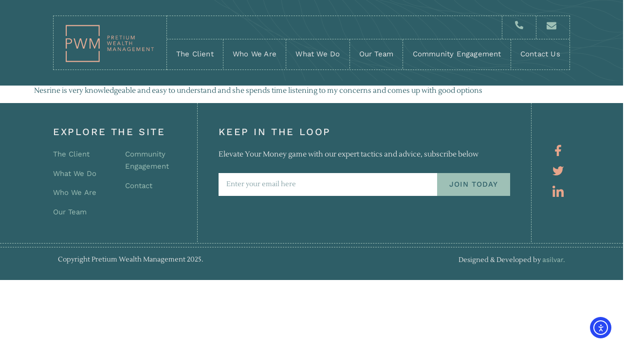

--- FILE ---
content_type: text/html; charset=UTF-8
request_url: https://www.pretiumwealth.ca/testimonial/6597/
body_size: 16229
content:
<!doctype html>
<html lang="en">
<head>
	<meta charset="UTF-8">
	<meta name="viewport" content="width=device-width, initial-scale=1">
	<link rel="profile" href="https://gmpg.org/xfn/11">
	<script>var et_site_url='https://www.pretiumwealth.ca';var et_post_id='6597';function et_core_page_resource_fallback(a,b){"undefined"===typeof b&&(b=a.sheet.cssRules&&0===a.sheet.cssRules.length);b&&(a.onerror=null,a.onload=null,a.href?a.href=et_site_url+"/?et_core_page_resource="+a.id+et_post_id:a.src&&(a.src=et_site_url+"/?et_core_page_resource="+a.id+et_post_id))}
</script><meta name='robots' content='index, follow, max-image-preview:large, max-snippet:-1, max-video-preview:-1' />

	<!-- This site is optimized with the Yoast SEO plugin v25.6 - https://yoast.com/wordpress/plugins/seo/ -->
	<title>- Pretium Wealth Management</title>
	<link rel="canonical" href="https://www.pretiumwealth.ca/testimonial/6597/" />
	<meta property="og:locale" content="en_US" />
	<meta property="og:type" content="article" />
	<meta property="og:title" content="- Pretium Wealth Management" />
	<meta property="og:description" content="Nesrine is very knowledgeable and easy to understand and she spends time listening to my concerns and comes up with good options" />
	<meta property="og:url" content="https://www.pretiumwealth.ca/testimonial/6597/" />
	<meta property="og:site_name" content="Pretium Wealth Management" />
	<meta property="article:modified_time" content="2018-06-20T20:40:45+00:00" />
	<meta property="og:image" content="https://www.pretiumwealth.ca/wp-content/uploads/2017/01/4.png" />
	<meta property="og:image:width" content="60" />
	<meta property="og:image:height" content="60" />
	<meta property="og:image:type" content="image/png" />
	<meta name="twitter:card" content="summary_large_image" />
	<script type="application/ld+json" class="yoast-schema-graph">{"@context":"https://schema.org","@graph":[{"@type":"WebPage","@id":"https://www.pretiumwealth.ca/testimonial/6597/","url":"https://www.pretiumwealth.ca/testimonial/6597/","name":"- Pretium Wealth Management","isPartOf":{"@id":"https://www.pretiumwealth.ca/#website"},"primaryImageOfPage":{"@id":"https://www.pretiumwealth.ca/testimonial/6597/#primaryimage"},"image":{"@id":"https://www.pretiumwealth.ca/testimonial/6597/#primaryimage"},"thumbnailUrl":"https://www.pretiumwealth.ca/wp-content/uploads/2017/01/4.png","datePublished":"2018-06-20T20:40:14+00:00","dateModified":"2018-06-20T20:40:45+00:00","breadcrumb":{"@id":"https://www.pretiumwealth.ca/testimonial/6597/#breadcrumb"},"inLanguage":"en","potentialAction":[{"@type":"ReadAction","target":["https://www.pretiumwealth.ca/testimonial/6597/"]}]},{"@type":"ImageObject","inLanguage":"en","@id":"https://www.pretiumwealth.ca/testimonial/6597/#primaryimage","url":"https://www.pretiumwealth.ca/wp-content/uploads/2017/01/4.png","contentUrl":"https://www.pretiumwealth.ca/wp-content/uploads/2017/01/4.png","width":60,"height":60},{"@type":"BreadcrumbList","@id":"https://www.pretiumwealth.ca/testimonial/6597/#breadcrumb","itemListElement":[{"@type":"ListItem","position":1,"name":"Home","item":"https://www.pretiumwealth.ca/"},{"@type":"ListItem","position":2,"name":"SP Testimonials","item":"https://www.pretiumwealth.ca/wp_testimonial/"}]},{"@type":"WebSite","@id":"https://www.pretiumwealth.ca/#website","url":"https://www.pretiumwealth.ca/","name":"Pretium Wealth Management","description":"","publisher":{"@id":"https://www.pretiumwealth.ca/#organization"},"potentialAction":[{"@type":"SearchAction","target":{"@type":"EntryPoint","urlTemplate":"https://www.pretiumwealth.ca/?s={search_term_string}"},"query-input":{"@type":"PropertyValueSpecification","valueRequired":true,"valueName":"search_term_string"}}],"inLanguage":"en"},{"@type":"Organization","@id":"https://www.pretiumwealth.ca/#organization","name":"Pretium Wealth Management","url":"https://www.pretiumwealth.ca/","logo":{"@type":"ImageObject","inLanguage":"en","@id":"https://www.pretiumwealth.ca/#/schema/logo/image/","url":"https://www.pretiumwealth.ca/wp-content/uploads/2022/03/Logo.svg","contentUrl":"https://www.pretiumwealth.ca/wp-content/uploads/2022/03/Logo.svg","width":190,"height":79,"caption":"Pretium Wealth Management"},"image":{"@id":"https://www.pretiumwealth.ca/#/schema/logo/image/"}}]}</script>
	<!-- / Yoast SEO plugin. -->


<link rel='dns-prefetch' href='//cdn.elementor.com' />
<link rel='dns-prefetch' href='//platform-api.sharethis.com' />
<link rel="alternate" type="application/rss+xml" title="Pretium Wealth Management &raquo; Feed" href="https://www.pretiumwealth.ca/feed/" />
<link rel="alternate" type="application/rss+xml" title="Pretium Wealth Management &raquo; Comments Feed" href="https://www.pretiumwealth.ca/comments/feed/" />
<script>
window._wpemojiSettings = {"baseUrl":"https:\/\/s.w.org\/images\/core\/emoji\/15.0.3\/72x72\/","ext":".png","svgUrl":"https:\/\/s.w.org\/images\/core\/emoji\/15.0.3\/svg\/","svgExt":".svg","source":{"concatemoji":"https:\/\/www.pretiumwealth.ca\/wp-includes\/js\/wp-emoji-release.min.js?ver=0e3ee5e9f26bb26cd3fe5d9eb5c7e6ae"}};
/*! This file is auto-generated */
!function(i,n){var o,s,e;function c(e){try{var t={supportTests:e,timestamp:(new Date).valueOf()};sessionStorage.setItem(o,JSON.stringify(t))}catch(e){}}function p(e,t,n){e.clearRect(0,0,e.canvas.width,e.canvas.height),e.fillText(t,0,0);var t=new Uint32Array(e.getImageData(0,0,e.canvas.width,e.canvas.height).data),r=(e.clearRect(0,0,e.canvas.width,e.canvas.height),e.fillText(n,0,0),new Uint32Array(e.getImageData(0,0,e.canvas.width,e.canvas.height).data));return t.every(function(e,t){return e===r[t]})}function u(e,t,n){switch(t){case"flag":return n(e,"\ud83c\udff3\ufe0f\u200d\u26a7\ufe0f","\ud83c\udff3\ufe0f\u200b\u26a7\ufe0f")?!1:!n(e,"\ud83c\uddfa\ud83c\uddf3","\ud83c\uddfa\u200b\ud83c\uddf3")&&!n(e,"\ud83c\udff4\udb40\udc67\udb40\udc62\udb40\udc65\udb40\udc6e\udb40\udc67\udb40\udc7f","\ud83c\udff4\u200b\udb40\udc67\u200b\udb40\udc62\u200b\udb40\udc65\u200b\udb40\udc6e\u200b\udb40\udc67\u200b\udb40\udc7f");case"emoji":return!n(e,"\ud83d\udc26\u200d\u2b1b","\ud83d\udc26\u200b\u2b1b")}return!1}function f(e,t,n){var r="undefined"!=typeof WorkerGlobalScope&&self instanceof WorkerGlobalScope?new OffscreenCanvas(300,150):i.createElement("canvas"),a=r.getContext("2d",{willReadFrequently:!0}),o=(a.textBaseline="top",a.font="600 32px Arial",{});return e.forEach(function(e){o[e]=t(a,e,n)}),o}function t(e){var t=i.createElement("script");t.src=e,t.defer=!0,i.head.appendChild(t)}"undefined"!=typeof Promise&&(o="wpEmojiSettingsSupports",s=["flag","emoji"],n.supports={everything:!0,everythingExceptFlag:!0},e=new Promise(function(e){i.addEventListener("DOMContentLoaded",e,{once:!0})}),new Promise(function(t){var n=function(){try{var e=JSON.parse(sessionStorage.getItem(o));if("object"==typeof e&&"number"==typeof e.timestamp&&(new Date).valueOf()<e.timestamp+604800&&"object"==typeof e.supportTests)return e.supportTests}catch(e){}return null}();if(!n){if("undefined"!=typeof Worker&&"undefined"!=typeof OffscreenCanvas&&"undefined"!=typeof URL&&URL.createObjectURL&&"undefined"!=typeof Blob)try{var e="postMessage("+f.toString()+"("+[JSON.stringify(s),u.toString(),p.toString()].join(",")+"));",r=new Blob([e],{type:"text/javascript"}),a=new Worker(URL.createObjectURL(r),{name:"wpTestEmojiSupports"});return void(a.onmessage=function(e){c(n=e.data),a.terminate(),t(n)})}catch(e){}c(n=f(s,u,p))}t(n)}).then(function(e){for(var t in e)n.supports[t]=e[t],n.supports.everything=n.supports.everything&&n.supports[t],"flag"!==t&&(n.supports.everythingExceptFlag=n.supports.everythingExceptFlag&&n.supports[t]);n.supports.everythingExceptFlag=n.supports.everythingExceptFlag&&!n.supports.flag,n.DOMReady=!1,n.readyCallback=function(){n.DOMReady=!0}}).then(function(){return e}).then(function(){var e;n.supports.everything||(n.readyCallback(),(e=n.source||{}).concatemoji?t(e.concatemoji):e.wpemoji&&e.twemoji&&(t(e.twemoji),t(e.wpemoji)))}))}((window,document),window._wpemojiSettings);
</script>
<link rel='stylesheet' id='hfe-widgets-style-css' href='https://www.pretiumwealth.ca/wp-content/plugins/header-footer-elementor/inc/widgets-css/frontend.css?ver=2.7.0' media='all' />
<style id='wp-emoji-styles-inline-css'>

	img.wp-smiley, img.emoji {
		display: inline !important;
		border: none !important;
		box-shadow: none !important;
		height: 1em !important;
		width: 1em !important;
		margin: 0 0.07em !important;
		vertical-align: -0.1em !important;
		background: none !important;
		padding: 0 !important;
	}
</style>
<link rel='stylesheet' id='wp-block-library-css' href='https://www.pretiumwealth.ca/wp-includes/css/dist/block-library/style.min.css?ver=0e3ee5e9f26bb26cd3fe5d9eb5c7e6ae' media='all' />
<link rel='stylesheet' id='wpea-wp-events-block-style2-css' href='https://www.pretiumwealth.ca/wp-content/plugins/wp-event-aggregator/assets/css/grid-style2.css?ver=1.8.6' media='all' />
<style id='classic-theme-styles-inline-css'>
/*! This file is auto-generated */
.wp-block-button__link{color:#fff;background-color:#32373c;border-radius:9999px;box-shadow:none;text-decoration:none;padding:calc(.667em + 2px) calc(1.333em + 2px);font-size:1.125em}.wp-block-file__button{background:#32373c;color:#fff;text-decoration:none}
</style>
<style id='global-styles-inline-css'>
:root{--wp--preset--aspect-ratio--square: 1;--wp--preset--aspect-ratio--4-3: 4/3;--wp--preset--aspect-ratio--3-4: 3/4;--wp--preset--aspect-ratio--3-2: 3/2;--wp--preset--aspect-ratio--2-3: 2/3;--wp--preset--aspect-ratio--16-9: 16/9;--wp--preset--aspect-ratio--9-16: 9/16;--wp--preset--color--black: #000000;--wp--preset--color--cyan-bluish-gray: #abb8c3;--wp--preset--color--white: #ffffff;--wp--preset--color--pale-pink: #f78da7;--wp--preset--color--vivid-red: #cf2e2e;--wp--preset--color--luminous-vivid-orange: #ff6900;--wp--preset--color--luminous-vivid-amber: #fcb900;--wp--preset--color--light-green-cyan: #7bdcb5;--wp--preset--color--vivid-green-cyan: #00d084;--wp--preset--color--pale-cyan-blue: #8ed1fc;--wp--preset--color--vivid-cyan-blue: #0693e3;--wp--preset--color--vivid-purple: #9b51e0;--wp--preset--gradient--vivid-cyan-blue-to-vivid-purple: linear-gradient(135deg,rgba(6,147,227,1) 0%,rgb(155,81,224) 100%);--wp--preset--gradient--light-green-cyan-to-vivid-green-cyan: linear-gradient(135deg,rgb(122,220,180) 0%,rgb(0,208,130) 100%);--wp--preset--gradient--luminous-vivid-amber-to-luminous-vivid-orange: linear-gradient(135deg,rgba(252,185,0,1) 0%,rgba(255,105,0,1) 100%);--wp--preset--gradient--luminous-vivid-orange-to-vivid-red: linear-gradient(135deg,rgba(255,105,0,1) 0%,rgb(207,46,46) 100%);--wp--preset--gradient--very-light-gray-to-cyan-bluish-gray: linear-gradient(135deg,rgb(238,238,238) 0%,rgb(169,184,195) 100%);--wp--preset--gradient--cool-to-warm-spectrum: linear-gradient(135deg,rgb(74,234,220) 0%,rgb(151,120,209) 20%,rgb(207,42,186) 40%,rgb(238,44,130) 60%,rgb(251,105,98) 80%,rgb(254,248,76) 100%);--wp--preset--gradient--blush-light-purple: linear-gradient(135deg,rgb(255,206,236) 0%,rgb(152,150,240) 100%);--wp--preset--gradient--blush-bordeaux: linear-gradient(135deg,rgb(254,205,165) 0%,rgb(254,45,45) 50%,rgb(107,0,62) 100%);--wp--preset--gradient--luminous-dusk: linear-gradient(135deg,rgb(255,203,112) 0%,rgb(199,81,192) 50%,rgb(65,88,208) 100%);--wp--preset--gradient--pale-ocean: linear-gradient(135deg,rgb(255,245,203) 0%,rgb(182,227,212) 50%,rgb(51,167,181) 100%);--wp--preset--gradient--electric-grass: linear-gradient(135deg,rgb(202,248,128) 0%,rgb(113,206,126) 100%);--wp--preset--gradient--midnight: linear-gradient(135deg,rgb(2,3,129) 0%,rgb(40,116,252) 100%);--wp--preset--font-size--small: 13px;--wp--preset--font-size--medium: 20px;--wp--preset--font-size--large: 36px;--wp--preset--font-size--x-large: 42px;--wp--preset--spacing--20: 0.44rem;--wp--preset--spacing--30: 0.67rem;--wp--preset--spacing--40: 1rem;--wp--preset--spacing--50: 1.5rem;--wp--preset--spacing--60: 2.25rem;--wp--preset--spacing--70: 3.38rem;--wp--preset--spacing--80: 5.06rem;--wp--preset--shadow--natural: 6px 6px 9px rgba(0, 0, 0, 0.2);--wp--preset--shadow--deep: 12px 12px 50px rgba(0, 0, 0, 0.4);--wp--preset--shadow--sharp: 6px 6px 0px rgba(0, 0, 0, 0.2);--wp--preset--shadow--outlined: 6px 6px 0px -3px rgba(255, 255, 255, 1), 6px 6px rgba(0, 0, 0, 1);--wp--preset--shadow--crisp: 6px 6px 0px rgba(0, 0, 0, 1);}:where(.is-layout-flex){gap: 0.5em;}:where(.is-layout-grid){gap: 0.5em;}body .is-layout-flex{display: flex;}.is-layout-flex{flex-wrap: wrap;align-items: center;}.is-layout-flex > :is(*, div){margin: 0;}body .is-layout-grid{display: grid;}.is-layout-grid > :is(*, div){margin: 0;}:where(.wp-block-columns.is-layout-flex){gap: 2em;}:where(.wp-block-columns.is-layout-grid){gap: 2em;}:where(.wp-block-post-template.is-layout-flex){gap: 1.25em;}:where(.wp-block-post-template.is-layout-grid){gap: 1.25em;}.has-black-color{color: var(--wp--preset--color--black) !important;}.has-cyan-bluish-gray-color{color: var(--wp--preset--color--cyan-bluish-gray) !important;}.has-white-color{color: var(--wp--preset--color--white) !important;}.has-pale-pink-color{color: var(--wp--preset--color--pale-pink) !important;}.has-vivid-red-color{color: var(--wp--preset--color--vivid-red) !important;}.has-luminous-vivid-orange-color{color: var(--wp--preset--color--luminous-vivid-orange) !important;}.has-luminous-vivid-amber-color{color: var(--wp--preset--color--luminous-vivid-amber) !important;}.has-light-green-cyan-color{color: var(--wp--preset--color--light-green-cyan) !important;}.has-vivid-green-cyan-color{color: var(--wp--preset--color--vivid-green-cyan) !important;}.has-pale-cyan-blue-color{color: var(--wp--preset--color--pale-cyan-blue) !important;}.has-vivid-cyan-blue-color{color: var(--wp--preset--color--vivid-cyan-blue) !important;}.has-vivid-purple-color{color: var(--wp--preset--color--vivid-purple) !important;}.has-black-background-color{background-color: var(--wp--preset--color--black) !important;}.has-cyan-bluish-gray-background-color{background-color: var(--wp--preset--color--cyan-bluish-gray) !important;}.has-white-background-color{background-color: var(--wp--preset--color--white) !important;}.has-pale-pink-background-color{background-color: var(--wp--preset--color--pale-pink) !important;}.has-vivid-red-background-color{background-color: var(--wp--preset--color--vivid-red) !important;}.has-luminous-vivid-orange-background-color{background-color: var(--wp--preset--color--luminous-vivid-orange) !important;}.has-luminous-vivid-amber-background-color{background-color: var(--wp--preset--color--luminous-vivid-amber) !important;}.has-light-green-cyan-background-color{background-color: var(--wp--preset--color--light-green-cyan) !important;}.has-vivid-green-cyan-background-color{background-color: var(--wp--preset--color--vivid-green-cyan) !important;}.has-pale-cyan-blue-background-color{background-color: var(--wp--preset--color--pale-cyan-blue) !important;}.has-vivid-cyan-blue-background-color{background-color: var(--wp--preset--color--vivid-cyan-blue) !important;}.has-vivid-purple-background-color{background-color: var(--wp--preset--color--vivid-purple) !important;}.has-black-border-color{border-color: var(--wp--preset--color--black) !important;}.has-cyan-bluish-gray-border-color{border-color: var(--wp--preset--color--cyan-bluish-gray) !important;}.has-white-border-color{border-color: var(--wp--preset--color--white) !important;}.has-pale-pink-border-color{border-color: var(--wp--preset--color--pale-pink) !important;}.has-vivid-red-border-color{border-color: var(--wp--preset--color--vivid-red) !important;}.has-luminous-vivid-orange-border-color{border-color: var(--wp--preset--color--luminous-vivid-orange) !important;}.has-luminous-vivid-amber-border-color{border-color: var(--wp--preset--color--luminous-vivid-amber) !important;}.has-light-green-cyan-border-color{border-color: var(--wp--preset--color--light-green-cyan) !important;}.has-vivid-green-cyan-border-color{border-color: var(--wp--preset--color--vivid-green-cyan) !important;}.has-pale-cyan-blue-border-color{border-color: var(--wp--preset--color--pale-cyan-blue) !important;}.has-vivid-cyan-blue-border-color{border-color: var(--wp--preset--color--vivid-cyan-blue) !important;}.has-vivid-purple-border-color{border-color: var(--wp--preset--color--vivid-purple) !important;}.has-vivid-cyan-blue-to-vivid-purple-gradient-background{background: var(--wp--preset--gradient--vivid-cyan-blue-to-vivid-purple) !important;}.has-light-green-cyan-to-vivid-green-cyan-gradient-background{background: var(--wp--preset--gradient--light-green-cyan-to-vivid-green-cyan) !important;}.has-luminous-vivid-amber-to-luminous-vivid-orange-gradient-background{background: var(--wp--preset--gradient--luminous-vivid-amber-to-luminous-vivid-orange) !important;}.has-luminous-vivid-orange-to-vivid-red-gradient-background{background: var(--wp--preset--gradient--luminous-vivid-orange-to-vivid-red) !important;}.has-very-light-gray-to-cyan-bluish-gray-gradient-background{background: var(--wp--preset--gradient--very-light-gray-to-cyan-bluish-gray) !important;}.has-cool-to-warm-spectrum-gradient-background{background: var(--wp--preset--gradient--cool-to-warm-spectrum) !important;}.has-blush-light-purple-gradient-background{background: var(--wp--preset--gradient--blush-light-purple) !important;}.has-blush-bordeaux-gradient-background{background: var(--wp--preset--gradient--blush-bordeaux) !important;}.has-luminous-dusk-gradient-background{background: var(--wp--preset--gradient--luminous-dusk) !important;}.has-pale-ocean-gradient-background{background: var(--wp--preset--gradient--pale-ocean) !important;}.has-electric-grass-gradient-background{background: var(--wp--preset--gradient--electric-grass) !important;}.has-midnight-gradient-background{background: var(--wp--preset--gradient--midnight) !important;}.has-small-font-size{font-size: var(--wp--preset--font-size--small) !important;}.has-medium-font-size{font-size: var(--wp--preset--font-size--medium) !important;}.has-large-font-size{font-size: var(--wp--preset--font-size--large) !important;}.has-x-large-font-size{font-size: var(--wp--preset--font-size--x-large) !important;}
:where(.wp-block-post-template.is-layout-flex){gap: 1.25em;}:where(.wp-block-post-template.is-layout-grid){gap: 1.25em;}
:where(.wp-block-columns.is-layout-flex){gap: 2em;}:where(.wp-block-columns.is-layout-grid){gap: 2em;}
:root :where(.wp-block-pullquote){font-size: 1.5em;line-height: 1.6;}
</style>
<link rel='stylesheet' id='uaf_client_css-css' href='https://www.pretiumwealth.ca/wp-content/uploads/useanyfont/uaf.css?ver=1765237727' media='all' />
<link rel='stylesheet' id='font-awesome-css' href='https://www.pretiumwealth.ca/wp-content/plugins/elementor/assets/lib/font-awesome/css/font-awesome.min.css?ver=4.7.0' media='all' />
<link rel='stylesheet' id='wp-event-aggregator-front-css' href='https://www.pretiumwealth.ca/wp-content/plugins/wp-event-aggregator/assets/css/wp-event-aggregator.css?ver=1.8.6' media='all' />
<link rel='stylesheet' id='wp-event-aggregator-front-style2-css' href='https://www.pretiumwealth.ca/wp-content/plugins/wp-event-aggregator/assets/css/grid-style2.css?ver=1.8.6' media='all' />
<link rel='stylesheet' id='wpos-font-awesome-css' href='https://www.pretiumwealth.ca/wp-content/plugins/wp-testimonial-with-widget/assets/css/font-awesome.min.css?ver=3.5.6' media='all' />
<link rel='stylesheet' id='wpos-slick-style-css' href='https://www.pretiumwealth.ca/wp-content/plugins/wp-testimonial-with-widget/assets/css/slick.css?ver=3.5.6' media='all' />
<link rel='stylesheet' id='wtwp-public-css-css' href='https://www.pretiumwealth.ca/wp-content/plugins/wp-testimonial-with-widget/assets/css/wtwp-public.css?ver=3.5.6' media='all' />
<link rel='stylesheet' id='hfe-style-css' href='https://www.pretiumwealth.ca/wp-content/plugins/header-footer-elementor/assets/css/header-footer-elementor.css?ver=2.7.0' media='all' />
<link rel='stylesheet' id='elementor-frontend-css' href='https://www.pretiumwealth.ca/wp-content/plugins/elementor/assets/css/frontend.min.css?ver=3.33.4' media='all' />
<link rel='stylesheet' id='elementor-post-7138-css' href='https://www.pretiumwealth.ca/wp-content/uploads/elementor/css/post-7138.css?ver=1766295397' media='all' />
<link rel='stylesheet' id='ea11y-widget-fonts-css' href='https://www.pretiumwealth.ca/wp-content/plugins/pojo-accessibility/assets/build/fonts.css?ver=3.9.0' media='all' />
<link rel='stylesheet' id='ea11y-skip-link-css' href='https://www.pretiumwealth.ca/wp-content/plugins/pojo-accessibility/assets/build/skip-link.css?ver=3.9.0' media='all' />
<link rel='stylesheet' id='hello-elementor-css' href='https://www.pretiumwealth.ca/wp-content/themes/hello-elementor/style.min.css?ver=3.1.1' media='all' />
<link rel='stylesheet' id='hello-elementor-theme-style-css' href='https://www.pretiumwealth.ca/wp-content/themes/hello-elementor/theme.min.css?ver=3.1.1' media='all' />
<link rel='stylesheet' id='hello-elementor-header-footer-css' href='https://www.pretiumwealth.ca/wp-content/themes/hello-elementor/header-footer.min.css?ver=3.1.1' media='all' />
<link rel='stylesheet' id='e-animation-fadeIn-css' href='https://www.pretiumwealth.ca/wp-content/plugins/elementor/assets/lib/animations/styles/fadeIn.min.css?ver=3.33.4' media='all' />
<link rel='stylesheet' id='e-animation-fadeInDown-css' href='https://www.pretiumwealth.ca/wp-content/plugins/elementor/assets/lib/animations/styles/fadeInDown.min.css?ver=3.33.4' media='all' />
<link rel='stylesheet' id='widget-nav-menu-css' href='https://www.pretiumwealth.ca/wp-content/plugins/elementor-pro/assets/css/widget-nav-menu.min.css?ver=3.33.2' media='all' />
<link rel='stylesheet' id='widget-spacer-css' href='https://www.pretiumwealth.ca/wp-content/plugins/elementor/assets/css/widget-spacer.min.css?ver=3.33.4' media='all' />
<link rel='stylesheet' id='widget-heading-css' href='https://www.pretiumwealth.ca/wp-content/plugins/elementor/assets/css/widget-heading.min.css?ver=3.33.4' media='all' />
<link rel='stylesheet' id='widget-form-css' href='https://www.pretiumwealth.ca/wp-content/plugins/elementor-pro/assets/css/widget-form.min.css?ver=3.33.2' media='all' />
<link rel='stylesheet' id='widget-divider-css' href='https://www.pretiumwealth.ca/wp-content/plugins/elementor/assets/css/widget-divider.min.css?ver=3.33.4' media='all' />
<link rel='stylesheet' id='e-animation-fadeInUp-css' href='https://www.pretiumwealth.ca/wp-content/plugins/elementor/assets/lib/animations/styles/fadeInUp.min.css?ver=3.33.4' media='all' />
<link rel='stylesheet' id='elementor-post-7250-css' href='https://www.pretiumwealth.ca/wp-content/uploads/elementor/css/post-7250.css?ver=1766295398' media='all' />
<link rel='stylesheet' id='elementor-post-7265-css' href='https://www.pretiumwealth.ca/wp-content/uploads/elementor/css/post-7265.css?ver=1766295398' media='all' />
<link rel='stylesheet' id='et-shortcodes-css-css' href='https://www.pretiumwealth.ca/wp-content/plugins/et-shortcodes/css/shortcodes.css?ver=3.0' media='all' />
<link rel='stylesheet' id='et-shortcodes-responsive-css-css' href='https://www.pretiumwealth.ca/wp-content/plugins/et-shortcodes/css/shortcodes_responsive.css?ver=3.0' media='all' />
<link rel='stylesheet' id='hfe-elementor-icons-css' href='https://www.pretiumwealth.ca/wp-content/plugins/elementor/assets/lib/eicons/css/elementor-icons.min.css?ver=5.34.0' media='all' />
<link rel='stylesheet' id='hfe-icons-list-css' href='https://www.pretiumwealth.ca/wp-content/plugins/elementor/assets/css/widget-icon-list.min.css?ver=3.24.3' media='all' />
<link rel='stylesheet' id='hfe-social-icons-css' href='https://www.pretiumwealth.ca/wp-content/plugins/elementor/assets/css/widget-social-icons.min.css?ver=3.24.0' media='all' />
<link rel='stylesheet' id='hfe-social-share-icons-brands-css' href='https://www.pretiumwealth.ca/wp-content/plugins/elementor/assets/lib/font-awesome/css/brands.css?ver=5.15.3' media='all' />
<link rel='stylesheet' id='hfe-social-share-icons-fontawesome-css' href='https://www.pretiumwealth.ca/wp-content/plugins/elementor/assets/lib/font-awesome/css/fontawesome.css?ver=5.15.3' media='all' />
<link rel='stylesheet' id='hfe-nav-menu-icons-css' href='https://www.pretiumwealth.ca/wp-content/plugins/elementor/assets/lib/font-awesome/css/solid.css?ver=5.15.3' media='all' />
<link rel='stylesheet' id='hfe-widget-blockquote-css' href='https://www.pretiumwealth.ca/wp-content/plugins/elementor-pro/assets/css/widget-blockquote.min.css?ver=3.25.0' media='all' />
<link rel='stylesheet' id='hfe-mega-menu-css' href='https://www.pretiumwealth.ca/wp-content/plugins/elementor-pro/assets/css/widget-mega-menu.min.css?ver=3.26.2' media='all' />
<link rel='stylesheet' id='hfe-nav-menu-widget-css' href='https://www.pretiumwealth.ca/wp-content/plugins/elementor-pro/assets/css/widget-nav-menu.min.css?ver=3.26.0' media='all' />
<link rel='stylesheet' id='elementor-gf-local-lustria-css' href='https://www.pretiumwealth.ca/wp-content/uploads/elementor/google-fonts/css/lustria.css?ver=1746596138' media='all' />
<script src="https://www.pretiumwealth.ca/wp-includes/js/jquery/jquery.min.js?ver=3.7.1" id="jquery-core-js"></script>
<script src="https://www.pretiumwealth.ca/wp-includes/js/jquery/jquery-migrate.min.js?ver=3.4.1" id="jquery-migrate-js"></script>
<script id="jquery-js-after">
!function($){"use strict";$(document).ready(function(){$(this).scrollTop()>100&&$(".hfe-scroll-to-top-wrap").removeClass("hfe-scroll-to-top-hide"),$(window).scroll(function(){$(this).scrollTop()<100?$(".hfe-scroll-to-top-wrap").fadeOut(300):$(".hfe-scroll-to-top-wrap").fadeIn(300)}),$(".hfe-scroll-to-top-wrap").on("click",function(){$("html, body").animate({scrollTop:0},300);return!1})})}(jQuery);
!function($){'use strict';$(document).ready(function(){var bar=$('.hfe-reading-progress-bar');if(!bar.length)return;$(window).on('scroll',function(){var s=$(window).scrollTop(),d=$(document).height()-$(window).height(),p=d? s/d*100:0;bar.css('width',p+'%')});});}(jQuery);
</script>
<script src="//platform-api.sharethis.com/js/sharethis.js#source=googleanalytics-wordpress#product=ga&amp;property=58f5924947f651001163c6f7" id="googleanalytics-platform-sharethis-js"></script>
<link rel="https://api.w.org/" href="https://www.pretiumwealth.ca/wp-json/" /><link rel="EditURI" type="application/rsd+xml" title="RSD" href="https://www.pretiumwealth.ca/xmlrpc.php?rsd" />
<link rel="alternate" title="oEmbed (JSON)" type="application/json+oembed" href="https://www.pretiumwealth.ca/wp-json/oembed/1.0/embed?url=https%3A%2F%2Fwww.pretiumwealth.ca%2Ftestimonial%2F6597%2F" />
<link rel="alternate" title="oEmbed (XML)" type="text/xml+oembed" href="https://www.pretiumwealth.ca/wp-json/oembed/1.0/embed?url=https%3A%2F%2Fwww.pretiumwealth.ca%2Ftestimonial%2F6597%2F&#038;format=xml" />


<link rel="preload" href="https://www.pretiumwealth.ca/wp-content/plugins/bloom/core/admin/fonts/modules.ttf" as="font" crossorigin="anonymous"><meta name="generator" content="Elementor 3.33.4; features: e_font_icon_svg, additional_custom_breakpoints; settings: css_print_method-external, google_font-enabled, font_display-auto">
<script>
(function() {
	(function (i, s, o, g, r, a, m) {
		i['GoogleAnalyticsObject'] = r;
		i[r] = i[r] || function () {
				(i[r].q = i[r].q || []).push(arguments)
			}, i[r].l = 1 * new Date();
		a = s.createElement(o),
			m = s.getElementsByTagName(o)[0];
		a.async = 1;
		a.src = g;
		m.parentNode.insertBefore(a, m)
	})(window, document, 'script', 'https://google-analytics.com/analytics.js', 'ga');

	ga('create', 'UA-97577150-1', 'auto');
			ga('send', 'pageview');
	})();
</script>
			<style>
				.e-con.e-parent:nth-of-type(n+4):not(.e-lazyloaded):not(.e-no-lazyload),
				.e-con.e-parent:nth-of-type(n+4):not(.e-lazyloaded):not(.e-no-lazyload) * {
					background-image: none !important;
				}
				@media screen and (max-height: 1024px) {
					.e-con.e-parent:nth-of-type(n+3):not(.e-lazyloaded):not(.e-no-lazyload),
					.e-con.e-parent:nth-of-type(n+3):not(.e-lazyloaded):not(.e-no-lazyload) * {
						background-image: none !important;
					}
				}
				@media screen and (max-height: 640px) {
					.e-con.e-parent:nth-of-type(n+2):not(.e-lazyloaded):not(.e-no-lazyload),
					.e-con.e-parent:nth-of-type(n+2):not(.e-lazyloaded):not(.e-no-lazyload) * {
						background-image: none !important;
					}
				}
			</style>
			<link rel="icon" href="https://www.pretiumwealth.ca/wp-content/uploads/2017/01/cropped-PWM-Logo-e1485385979999-32x32.png" sizes="32x32" />
<link rel="icon" href="https://www.pretiumwealth.ca/wp-content/uploads/2017/01/cropped-PWM-Logo-e1485385979999-192x192.png" sizes="192x192" />
<link rel="apple-touch-icon" href="https://www.pretiumwealth.ca/wp-content/uploads/2017/01/cropped-PWM-Logo-e1485385979999-180x180.png" />
<meta name="msapplication-TileImage" content="https://www.pretiumwealth.ca/wp-content/uploads/2017/01/cropped-PWM-Logo-e1485385979999-270x270.png" />
</head>
<body data-rsssl=1 class="testimonial-template-default single single-testimonial postid-6597 wp-custom-logo eio-default et_bloom ehf-template-hello-elementor ehf-stylesheet-hello-elementor ally-default elementor-default elementor-kit-7138">



		<script>
			const onSkipLinkClick = () => {
				const htmlElement = document.querySelector('html');

				htmlElement.style['scroll-behavior'] = 'smooth';

				setTimeout( () => htmlElement.style['scroll-behavior'] = null, 1000 );
			}
			document.addEventListener("DOMContentLoaded", () => {
				if (!document.querySelector('#content')) {
					document.querySelector('.ea11y-skip-to-content-link').remove();
				}
			});
		</script>
		<nav aria-label="Skip to content navigation">
			<a class="ea11y-skip-to-content-link"
				href="#content"
				tabindex="1"
				onclick="onSkipLinkClick()"
			>
				Skip to content
				<svg width="24" height="24" viewBox="0 0 24 24" fill="none" role="presentation">
					<path d="M18 6V12C18 12.7956 17.6839 13.5587 17.1213 14.1213C16.5587 14.6839 15.7956 15 15 15H5M5 15L9 11M5 15L9 19"
								stroke="black"
								stroke-width="1.5"
								stroke-linecap="round"
								stroke-linejoin="round"
					/>
				</svg>
			</a>
			<div class="ea11y-skip-to-content-backdrop"></div>
		</nav>

		

		<header data-elementor-type="header" data-elementor-id="7250" class="elementor elementor-7250 elementor-location-header" data-elementor-post-type="elementor_library">
					<section class="elementor-section elementor-top-section elementor-element elementor-element-44f7a9df elementor-section-stretched elementor-hidden-desktop elementor-hidden-tablet elementor-section-boxed elementor-section-height-default elementor-section-height-default" data-id="44f7a9df" data-element_type="section" data-settings="{&quot;stretch_section&quot;:&quot;section-stretched&quot;,&quot;background_background&quot;:&quot;classic&quot;}">
						<div class="elementor-container elementor-column-gap-default">
					<div class="elementor-column elementor-col-25 elementor-top-column elementor-element elementor-element-500e7d5f" data-id="500e7d5f" data-element_type="column">
			<div class="elementor-widget-wrap elementor-element-populated">
						<div class="elementor-element elementor-element-31f18ed elementor-view-default elementor-invisible elementor-widget elementor-widget-icon" data-id="31f18ed" data-element_type="widget" data-settings="{&quot;_animation&quot;:&quot;fadeIn&quot;,&quot;_animation_mobile&quot;:&quot;none&quot;}" data-widget_type="icon.default">
				<div class="elementor-widget-container">
							<div class="elementor-icon-wrapper">
			<a class="elementor-icon" href="https://www.pretiumwealth.ca/">
			<svg xmlns="http://www.w3.org/2000/svg" width="190.425" height="79.712" viewBox="0 0 190.425 79.712"><g id="Logo" transform="translate(-22.597 -19.211)"><g id="Group_1" data-name="Group 1" transform="translate(112.78 42.292)"><path id="Path_2" data-name="Path 2" d="M176.2,58.523h2.319a4.928,4.928,0,0,1,1.032.1,2.556,2.556,0,0,1,.872.353,1.818,1.818,0,0,1,.607.662,2.427,2.427,0,0,1-.016,2.081,1.913,1.913,0,0,1-.624.662,2.586,2.586,0,0,1-.834.342,4.051,4.051,0,0,1-.861.1h-1.568v3.51H176.2Zm.928,3.444h1.568a1.892,1.892,0,0,0,1.132-.315,1.313,1.313,0,0,0,0-1.954,1.888,1.888,0,0,0-1.132-.315h-1.568Z" transform="translate(-176.198 -58.523)" fill="#e6ad96"></path><path id="Path_3" data-name="Path 3" d="M191.241,58.523h2a9.519,9.519,0,0,1,1.12.066,3,3,0,0,1,1,.287,1.808,1.808,0,0,1,.718.646,2.1,2.1,0,0,1,.275,1.154,1.9,1.9,0,0,1-.518,1.391,2.478,2.478,0,0,1-1.436.673l2.219,3.6h-1.137l-2.12-3.51h-1.192v3.51h-.928Zm.928,3.444H193q.386,0,.8-.022a2.761,2.761,0,0,0,.761-.144,1.328,1.328,0,0,0,.574-.381,1.1,1.1,0,0,0,.226-.745,1.222,1.222,0,0,0-.165-.673,1.132,1.132,0,0,0-.436-.392,1.858,1.858,0,0,0-.608-.181,5.122,5.122,0,0,0-.679-.045h-1.3Z" transform="translate(-182.409 -58.523)" fill="#e6ad96"></path><path id="Path_4" data-name="Path 4" d="M206.622,58.523h4.913v.86H207.55v2.451h3.721V62.7H207.55v2.782h4.184v.861h-5.112Z" transform="translate(-188.759 -58.523)" fill="#e6ad96"></path><path id="Path_5" data-name="Path 5" d="M226.311,59.383h-2.583v6.956H222.8V59.383h-2.583v-.86h6.094Z" transform="translate(-194.372 -58.523)" fill="#e6ad96"></path><path id="Path_6" data-name="Path 6" d="M236.35,58.523h.928v7.816h-.928Z" transform="translate(-201.033 -58.523)" fill="#e6ad96"></path><path id="Path_7" data-name="Path 7" d="M250.97,63.358a4.512,4.512,0,0,1-.16,1.214,2.825,2.825,0,0,1-.508,1.01,2.456,2.456,0,0,1-.911.7,3.74,3.74,0,0,1-2.738,0,2.449,2.449,0,0,1-.911-.7,2.8,2.8,0,0,1-.508-1.01,4.489,4.489,0,0,1-.16-1.214V58.523H246v4.7a4.187,4.187,0,0,0,.1.916,2.271,2.271,0,0,0,.332.784,1.676,1.676,0,0,0,.618.547,2.411,2.411,0,0,0,1.943,0,1.676,1.676,0,0,0,.618-.547,2.259,2.259,0,0,0,.331-.784,4.117,4.117,0,0,0,.1-.916v-4.7h.928Z" transform="translate(-204.636 -58.523)" fill="#e6ad96"></path><path id="Path_8" data-name="Path 8" d="M262.261,58.523h1.38l2.65,6.127h.022l2.672-6.127h1.347v7.816H269.4V59.781h-.022l-2.8,6.558h-.563l-2.8-6.558h-.022v6.558h-.928Z" transform="translate(-211.731 -58.523)" fill="#e6ad96"></path></g><g id="Group_2" data-name="Group 2" transform="translate(111.875 54.724)"><path id="Path_9" data-name="Path 9" d="M174.657,79.7h1.026l1.778,6.491h.022L179.4,79.7h1.038l1.91,6.491h.022l1.81-6.491h.972l-2.3,7.816h-1l-1.932-6.624H179.9l-1.943,6.624h-1.016Z" transform="translate(-174.657 -79.697)" fill="#e6ad96"></path><path id="Path_10" data-name="Path 10" d="M198.2,79.7h4.914v.86h-3.986v2.451h3.721v.861h-3.721v2.782h4.184v.861H198.2Z" transform="translate(-184.377 -79.697)" fill="#e6ad96"></path><path id="Path_11" data-name="Path 11" d="M215.145,79.7h.872l3.323,7.816h-1.082l-.794-1.921h-3.908l-.806,1.921H211.7Zm.419,1.192h-.022l-1.622,3.842h3.19Z" transform="translate(-189.951 -79.697)" fill="#e6ad96"></path><path id="Path_12" data-name="Path 12" d="M230.371,79.7h.928v6.954h3.577v.861h-4.5Z" transform="translate(-197.66 -79.697)" fill="#e6ad96"></path><path id="Path_13" data-name="Path 13" d="M246.581,80.557H244v6.956h-.928V80.557h-2.583V79.7h6.094Z" transform="translate(-201.837 -79.697)" fill="#e6ad96"></path><path id="Path_14" data-name="Path 14" d="M256.62,79.7h.928v3.311h4.173V79.7h.928v7.816h-.928V83.87h-4.173v3.643h-.928Z" transform="translate(-208.498 -79.697)" fill="#e6ad96"></path></g><g id="Group_3" data-name="Group 3" transform="translate(112.78 67.231)"><path id="Path_15" data-name="Path 15" d="M176.2,101.339h1.38l2.65,6.127h.022l2.672-6.127h1.346v7.816h-.928V102.6h-.022l-2.8,6.558h-.563l-2.8-6.558h-.022v6.558H176.2Z" transform="translate(-176.198 -101.14)" fill="#e6ad96"></path><path id="Path_16" data-name="Path 16" d="M199.049,101.339h.872l3.323,7.816h-1.081l-.795-1.921h-3.908l-.806,1.921H195.6Zm.42,1.192h-.022l-1.623,3.842h3.19Z" transform="translate(-184.211 -101.14)" fill="#e6ad96"></path><path id="Path_17" data-name="Path 17" d="M214.276,101.339h1.17l4.527,6.491h.022v-6.491h.928v7.816h-1.17l-4.527-6.492H215.2v6.492h-.928Z" transform="translate(-191.919 -101.14)" fill="#e6ad96"></path><path id="Path_18" data-name="Path 18" d="M234.7,101.339h.872l3.323,7.816h-1.082l-.795-1.921H233.11l-.806,1.921h-1.049Zm.42,1.192H235.1l-1.623,3.842h3.19Z" transform="translate(-198.93 -101.14)" fill="#e6ad96"></path><path id="Path_19" data-name="Path 19" d="M256.255,108.485a5.543,5.543,0,0,1-1.419.552,6.534,6.534,0,0,1-1.507.176,4.586,4.586,0,0,1-1.678-.3,3.932,3.932,0,0,1-1.319-.84,3.759,3.759,0,0,1-.867-1.3,4.381,4.381,0,0,1-.309-1.673,4.216,4.216,0,0,1,.326-1.684,3.79,3.79,0,0,1,.9-1.291,4.147,4.147,0,0,1,1.336-.834,4.468,4.468,0,0,1,1.645-.3,4.777,4.777,0,0,1,1.485.232,3.187,3.187,0,0,1,1.275.795l-.7.729a2.671,2.671,0,0,0-.966-.663,3.073,3.073,0,0,0-1.165-.231,3.165,3.165,0,0,0-1.248.243,3.017,3.017,0,0,0-1.662,1.7,3.664,3.664,0,0,0,0,2.594,3.116,3.116,0,0,0,.662,1.032,2.972,2.972,0,0,0,1.021.679,3.45,3.45,0,0,0,1.315.243,4.578,4.578,0,0,0,.993-.116,3.953,3.953,0,0,0,.949-.337v-2.4h-1.8v-.861h2.727Z" transform="translate(-206.321 -101)" fill="#e6ad96"></path><path id="Path_20" data-name="Path 20" d="M268.448,101.339h4.914v.861h-3.986v2.451H273.1v.861h-3.721v2.782h4.184v.861h-5.111Z" transform="translate(-214.286 -101.14)" fill="#e6ad96"></path><path id="Path_21" data-name="Path 21" d="M283.49,101.339h1.38l2.65,6.127h.022l2.672-6.127h1.346v7.816h-.928V102.6h-.022l-2.8,6.558h-.563l-2.8-6.558h-.022v6.558h-.928Z" transform="translate(-220.496 -101.14)" fill="#e6ad96"></path><path id="Path_22" data-name="Path 22" d="M304.438,101.339h4.913v.861h-3.985v2.451h3.721v.861h-3.721v2.782h4.184v.861h-5.112Z" transform="translate(-229.145 -101.14)" fill="#e6ad96"></path><path id="Path_23" data-name="Path 23" d="M319.481,101.339h1.17l4.527,6.491h.022v-6.491h.928v7.816h-1.17l-4.527-6.492h-.022v6.492h-.928Z" transform="translate(-235.356 -101.14)" fill="#e6ad96"></path><path id="Path_24" data-name="Path 24" d="M342.648,102.2h-2.583v6.956h-.928V102.2h-2.583v-.861h6.094Z" transform="translate(-242.405 -101.14)" fill="#e6ad96"></path></g><g id="Group_5" data-name="Group 5" transform="translate(22.597 47.973)"><g id="Group_4" data-name="Group 4"><path id="Path_25" data-name="Path 25" d="M22.6,68.2h6.265a12.13,12.13,0,0,1,3.068.359,6.763,6.763,0,0,1,2.365,1.1,4.934,4.934,0,0,1,1.52,1.849,6,6,0,0,1,.531,2.615,5.854,5.854,0,0,1-.548,2.615,5.057,5.057,0,0,1-1.535,1.848,6.973,6.973,0,0,1-2.38,1.111,11.829,11.829,0,0,1-3.084.375H24.853v10.3H22.6Zm2.256,9.959h3.82a6.669,6.669,0,0,0,4.041-1.034,3.526,3.526,0,0,0,1.379-3.007A3.377,3.377,0,0,0,32.667,71.1a7.13,7.13,0,0,0-3.994-.956h-3.82Z" transform="translate(-22.597 -68.199)" fill="#e6ad96"></path><path id="Path_26" data-name="Path 26" d="M59.583,87.272h.063L65.191,68.2h2.693l5.544,19.073h.062L78.908,68.2h2.38L74.741,90.372H72.112L66.537,71.33h-.062L60.9,90.372h-2.63L51.722,68.2H54.1Z" transform="translate(-34.622 -68.199)" fill="#e6ad96"></path><path id="Path_27" data-name="Path 27" d="M121.256,86.551h.032L128.711,68.2h3.444V90.372H129.9V71.111h-.063l-8.019,19.261h-1.19l-8.017-19.261h-.063V90.372H110.3V68.2h3.444Z" transform="translate(-58.806 -68.199)" fill="#e6ad96"></path></g></g><path id="Path_28" data-name="Path 28" d="M93.741,114.787l.017,21.4H24.765l.017-21.4H22.6v23.6H95.926v-23.6Z" transform="translate(0 -39.461)" fill="#e6ad96"></path><path id="Path_29" data-name="Path 29" d="M24.782,42.806l-.017-21.4H93.758l-.017,21.4h2.185v-23.6H22.6v23.6Z" transform="translate(0 0)" fill="#e6ad96"></path></g></svg>			</a>
		</div>
						</div>
				</div>
					</div>
		</div>
				<div class="elementor-column elementor-col-25 elementor-top-column elementor-element elementor-element-17b68e10 elementor-hidden-desktop elementor-hidden-tablet" data-id="17b68e10" data-element_type="column">
			<div class="elementor-widget-wrap elementor-element-populated">
						<div class="elementor-element elementor-element-6cb7a3a5 elementor-view-default elementor-widget elementor-widget-icon" data-id="6cb7a3a5" data-element_type="widget" data-widget_type="icon.default">
				<div class="elementor-widget-container">
							<div class="elementor-icon-wrapper">
			<a class="elementor-icon" href="tel:+16048061000">
			<svg aria-hidden="true" class="e-font-icon-svg e-fas-phone-alt" viewBox="0 0 512 512" xmlns="http://www.w3.org/2000/svg"><path d="M497.39 361.8l-112-48a24 24 0 0 0-28 6.9l-49.6 60.6A370.66 370.66 0 0 1 130.6 204.11l60.6-49.6a23.94 23.94 0 0 0 6.9-28l-48-112A24.16 24.16 0 0 0 122.6.61l-104 24A24 24 0 0 0 0 48c0 256.5 207.9 464 464 464a24 24 0 0 0 23.4-18.6l24-104a24.29 24.29 0 0 0-14.01-27.6z"></path></svg>			</a>
		</div>
						</div>
				</div>
					</div>
		</div>
				<div class="elementor-column elementor-col-25 elementor-top-column elementor-element elementor-element-7250fe2f elementor-hidden-desktop elementor-hidden-tablet" data-id="7250fe2f" data-element_type="column">
			<div class="elementor-widget-wrap elementor-element-populated">
						<div class="elementor-element elementor-element-8c45cb3 elementor-view-default elementor-widget elementor-widget-icon" data-id="8c45cb3" data-element_type="widget" data-widget_type="icon.default">
				<div class="elementor-widget-container">
							<div class="elementor-icon-wrapper">
			<a class="elementor-icon" href="mailto:admin@pretiumwealth.ca?subject=Client%20Inquiry">
			<svg aria-hidden="true" class="e-font-icon-svg e-fas-envelope" viewBox="0 0 512 512" xmlns="http://www.w3.org/2000/svg"><path d="M502.3 190.8c3.9-3.1 9.7-.2 9.7 4.7V400c0 26.5-21.5 48-48 48H48c-26.5 0-48-21.5-48-48V195.6c0-5 5.7-7.8 9.7-4.7 22.4 17.4 52.1 39.5 154.1 113.6 21.1 15.4 56.7 47.8 92.2 47.6 35.7.3 72-32.8 92.3-47.6 102-74.1 131.6-96.3 154-113.7zM256 320c23.2.4 56.6-29.2 73.4-41.4 132.7-96.3 142.8-104.7 173.4-128.7 5.8-4.5 9.2-11.5 9.2-18.9v-19c0-26.5-21.5-48-48-48H48C21.5 64 0 85.5 0 112v19c0 7.4 3.4 14.3 9.2 18.9 30.6 23.9 40.7 32.4 173.4 128.7 16.8 12.2 50.2 41.8 73.4 41.4z"></path></svg>			</a>
		</div>
						</div>
				</div>
					</div>
		</div>
				<div class="elementor-column elementor-col-25 elementor-top-column elementor-element elementor-element-22b7e27 elementor-hidden-desktop elementor-hidden-tablet" data-id="22b7e27" data-element_type="column">
			<div class="elementor-widget-wrap elementor-element-populated">
						<div class="elementor-element elementor-element-65dd725d elementor-nav-menu__align-justify elementor-nav-menu--stretch elementor-nav-menu--dropdown-tablet elementor-nav-menu__text-align-aside elementor-nav-menu--toggle elementor-nav-menu--burger elementor-invisible elementor-widget elementor-widget-nav-menu" data-id="65dd725d" data-element_type="widget" data-settings="{&quot;full_width&quot;:&quot;stretch&quot;,&quot;_animation&quot;:&quot;fadeInDown&quot;,&quot;_animation_mobile&quot;:&quot;none&quot;,&quot;layout&quot;:&quot;horizontal&quot;,&quot;submenu_icon&quot;:{&quot;value&quot;:&quot;&lt;svg aria-hidden=\&quot;true\&quot; class=\&quot;e-font-icon-svg e-fas-caret-down\&quot; viewBox=\&quot;0 0 320 512\&quot; xmlns=\&quot;http:\/\/www.w3.org\/2000\/svg\&quot;&gt;&lt;path d=\&quot;M31.3 192h257.3c17.8 0 26.7 21.5 14.1 34.1L174.1 354.8c-7.8 7.8-20.5 7.8-28.3 0L17.2 226.1C4.6 213.5 13.5 192 31.3 192z\&quot;&gt;&lt;\/path&gt;&lt;\/svg&gt;&quot;,&quot;library&quot;:&quot;fa-solid&quot;},&quot;toggle&quot;:&quot;burger&quot;}" data-widget_type="nav-menu.default">
				<div class="elementor-widget-container">
								<nav aria-label="Menu" class="elementor-nav-menu--main elementor-nav-menu__container elementor-nav-menu--layout-horizontal e--pointer-background e--animation-sweep-left">
				<ul id="menu-1-65dd725d" class="elementor-nav-menu"><li class="menu-item menu-item-type-post_type menu-item-object-page menu-item-home menu-item-7399"><a href="https://www.pretiumwealth.ca/" class="elementor-item">The Client</a></li>
<li class="menu-item menu-item-type-post_type menu-item-object-page menu-item-7398"><a href="https://www.pretiumwealth.ca/who-we-are/" class="elementor-item">Who We Are</a></li>
<li class="menu-item menu-item-type-post_type menu-item-object-page menu-item-7397"><a href="https://www.pretiumwealth.ca/what-we-do/" class="elementor-item">What We Do</a></li>
<li class="menu-item menu-item-type-post_type menu-item-object-page menu-item-7396"><a href="https://www.pretiumwealth.ca/our-team-3/" class="elementor-item">Our Team</a></li>
<li class="menu-item menu-item-type-post_type menu-item-object-page menu-item-7474"><a href="https://www.pretiumwealth.ca/community-engagement/" class="elementor-item">Community Engagement</a></li>
<li class="menu-item menu-item-type-post_type menu-item-object-page menu-item-7473"><a href="https://www.pretiumwealth.ca/contact-us/" class="elementor-item">Contact Us</a></li>
</ul>			</nav>
					<div class="elementor-menu-toggle" role="button" tabindex="0" aria-label="Menu Toggle" aria-expanded="false">
			<svg aria-hidden="true" role="presentation" class="elementor-menu-toggle__icon--open e-font-icon-svg e-eicon-menu-bar" viewBox="0 0 1000 1000" xmlns="http://www.w3.org/2000/svg"><path d="M104 333H896C929 333 958 304 958 271S929 208 896 208H104C71 208 42 237 42 271S71 333 104 333ZM104 583H896C929 583 958 554 958 521S929 458 896 458H104C71 458 42 487 42 521S71 583 104 583ZM104 833H896C929 833 958 804 958 771S929 708 896 708H104C71 708 42 737 42 771S71 833 104 833Z"></path></svg><svg aria-hidden="true" role="presentation" class="elementor-menu-toggle__icon--close e-font-icon-svg e-eicon-close" viewBox="0 0 1000 1000" xmlns="http://www.w3.org/2000/svg"><path d="M742 167L500 408 258 167C246 154 233 150 217 150 196 150 179 158 167 167 154 179 150 196 150 212 150 229 154 242 171 254L408 500 167 742C138 771 138 800 167 829 196 858 225 858 254 829L496 587 738 829C750 842 767 846 783 846 800 846 817 842 829 829 842 817 846 804 846 783 846 767 842 750 829 737L588 500 833 258C863 229 863 200 833 171 804 137 775 137 742 167Z"></path></svg>		</div>
					<nav class="elementor-nav-menu--dropdown elementor-nav-menu__container" aria-hidden="true">
				<ul id="menu-2-65dd725d" class="elementor-nav-menu"><li class="menu-item menu-item-type-post_type menu-item-object-page menu-item-home menu-item-7399"><a href="https://www.pretiumwealth.ca/" class="elementor-item" tabindex="-1">The Client</a></li>
<li class="menu-item menu-item-type-post_type menu-item-object-page menu-item-7398"><a href="https://www.pretiumwealth.ca/who-we-are/" class="elementor-item" tabindex="-1">Who We Are</a></li>
<li class="menu-item menu-item-type-post_type menu-item-object-page menu-item-7397"><a href="https://www.pretiumwealth.ca/what-we-do/" class="elementor-item" tabindex="-1">What We Do</a></li>
<li class="menu-item menu-item-type-post_type menu-item-object-page menu-item-7396"><a href="https://www.pretiumwealth.ca/our-team-3/" class="elementor-item" tabindex="-1">Our Team</a></li>
<li class="menu-item menu-item-type-post_type menu-item-object-page menu-item-7474"><a href="https://www.pretiumwealth.ca/community-engagement/" class="elementor-item" tabindex="-1">Community Engagement</a></li>
<li class="menu-item menu-item-type-post_type menu-item-object-page menu-item-7473"><a href="https://www.pretiumwealth.ca/contact-us/" class="elementor-item" tabindex="-1">Contact Us</a></li>
</ul>			</nav>
						</div>
				</div>
					</div>
		</div>
					</div>
		</section>
				<section class="elementor-section elementor-top-section elementor-element elementor-element-b26e6cd elementor-section-stretched elementor-hidden-desktop elementor-hidden-mobile elementor-section-boxed elementor-section-height-default elementor-section-height-default" data-id="b26e6cd" data-element_type="section" data-settings="{&quot;stretch_section&quot;:&quot;section-stretched&quot;,&quot;background_background&quot;:&quot;classic&quot;}">
						<div class="elementor-container elementor-column-gap-default">
					<div class="elementor-column elementor-col-33 elementor-top-column elementor-element elementor-element-17d47e36" data-id="17d47e36" data-element_type="column">
			<div class="elementor-widget-wrap elementor-element-populated">
						<div class="elementor-element elementor-element-15169dfb elementor-view-default elementor-invisible elementor-widget elementor-widget-icon" data-id="15169dfb" data-element_type="widget" data-settings="{&quot;_animation&quot;:&quot;fadeIn&quot;,&quot;_animation_tablet&quot;:&quot;none&quot;}" data-widget_type="icon.default">
				<div class="elementor-widget-container">
							<div class="elementor-icon-wrapper">
			<a class="elementor-icon" href="https://www.pretiumwealth.ca/">
			<svg xmlns="http://www.w3.org/2000/svg" width="190.425" height="79.712" viewBox="0 0 190.425 79.712"><g id="Logo" transform="translate(-22.597 -19.211)"><g id="Group_1" data-name="Group 1" transform="translate(112.78 42.292)"><path id="Path_2" data-name="Path 2" d="M176.2,58.523h2.319a4.928,4.928,0,0,1,1.032.1,2.556,2.556,0,0,1,.872.353,1.818,1.818,0,0,1,.607.662,2.427,2.427,0,0,1-.016,2.081,1.913,1.913,0,0,1-.624.662,2.586,2.586,0,0,1-.834.342,4.051,4.051,0,0,1-.861.1h-1.568v3.51H176.2Zm.928,3.444h1.568a1.892,1.892,0,0,0,1.132-.315,1.313,1.313,0,0,0,0-1.954,1.888,1.888,0,0,0-1.132-.315h-1.568Z" transform="translate(-176.198 -58.523)" fill="#e6ad96"></path><path id="Path_3" data-name="Path 3" d="M191.241,58.523h2a9.519,9.519,0,0,1,1.12.066,3,3,0,0,1,1,.287,1.808,1.808,0,0,1,.718.646,2.1,2.1,0,0,1,.275,1.154,1.9,1.9,0,0,1-.518,1.391,2.478,2.478,0,0,1-1.436.673l2.219,3.6h-1.137l-2.12-3.51h-1.192v3.51h-.928Zm.928,3.444H193q.386,0,.8-.022a2.761,2.761,0,0,0,.761-.144,1.328,1.328,0,0,0,.574-.381,1.1,1.1,0,0,0,.226-.745,1.222,1.222,0,0,0-.165-.673,1.132,1.132,0,0,0-.436-.392,1.858,1.858,0,0,0-.608-.181,5.122,5.122,0,0,0-.679-.045h-1.3Z" transform="translate(-182.409 -58.523)" fill="#e6ad96"></path><path id="Path_4" data-name="Path 4" d="M206.622,58.523h4.913v.86H207.55v2.451h3.721V62.7H207.55v2.782h4.184v.861h-5.112Z" transform="translate(-188.759 -58.523)" fill="#e6ad96"></path><path id="Path_5" data-name="Path 5" d="M226.311,59.383h-2.583v6.956H222.8V59.383h-2.583v-.86h6.094Z" transform="translate(-194.372 -58.523)" fill="#e6ad96"></path><path id="Path_6" data-name="Path 6" d="M236.35,58.523h.928v7.816h-.928Z" transform="translate(-201.033 -58.523)" fill="#e6ad96"></path><path id="Path_7" data-name="Path 7" d="M250.97,63.358a4.512,4.512,0,0,1-.16,1.214,2.825,2.825,0,0,1-.508,1.01,2.456,2.456,0,0,1-.911.7,3.74,3.74,0,0,1-2.738,0,2.449,2.449,0,0,1-.911-.7,2.8,2.8,0,0,1-.508-1.01,4.489,4.489,0,0,1-.16-1.214V58.523H246v4.7a4.187,4.187,0,0,0,.1.916,2.271,2.271,0,0,0,.332.784,1.676,1.676,0,0,0,.618.547,2.411,2.411,0,0,0,1.943,0,1.676,1.676,0,0,0,.618-.547,2.259,2.259,0,0,0,.331-.784,4.117,4.117,0,0,0,.1-.916v-4.7h.928Z" transform="translate(-204.636 -58.523)" fill="#e6ad96"></path><path id="Path_8" data-name="Path 8" d="M262.261,58.523h1.38l2.65,6.127h.022l2.672-6.127h1.347v7.816H269.4V59.781h-.022l-2.8,6.558h-.563l-2.8-6.558h-.022v6.558h-.928Z" transform="translate(-211.731 -58.523)" fill="#e6ad96"></path></g><g id="Group_2" data-name="Group 2" transform="translate(111.875 54.724)"><path id="Path_9" data-name="Path 9" d="M174.657,79.7h1.026l1.778,6.491h.022L179.4,79.7h1.038l1.91,6.491h.022l1.81-6.491h.972l-2.3,7.816h-1l-1.932-6.624H179.9l-1.943,6.624h-1.016Z" transform="translate(-174.657 -79.697)" fill="#e6ad96"></path><path id="Path_10" data-name="Path 10" d="M198.2,79.7h4.914v.86h-3.986v2.451h3.721v.861h-3.721v2.782h4.184v.861H198.2Z" transform="translate(-184.377 -79.697)" fill="#e6ad96"></path><path id="Path_11" data-name="Path 11" d="M215.145,79.7h.872l3.323,7.816h-1.082l-.794-1.921h-3.908l-.806,1.921H211.7Zm.419,1.192h-.022l-1.622,3.842h3.19Z" transform="translate(-189.951 -79.697)" fill="#e6ad96"></path><path id="Path_12" data-name="Path 12" d="M230.371,79.7h.928v6.954h3.577v.861h-4.5Z" transform="translate(-197.66 -79.697)" fill="#e6ad96"></path><path id="Path_13" data-name="Path 13" d="M246.581,80.557H244v6.956h-.928V80.557h-2.583V79.7h6.094Z" transform="translate(-201.837 -79.697)" fill="#e6ad96"></path><path id="Path_14" data-name="Path 14" d="M256.62,79.7h.928v3.311h4.173V79.7h.928v7.816h-.928V83.87h-4.173v3.643h-.928Z" transform="translate(-208.498 -79.697)" fill="#e6ad96"></path></g><g id="Group_3" data-name="Group 3" transform="translate(112.78 67.231)"><path id="Path_15" data-name="Path 15" d="M176.2,101.339h1.38l2.65,6.127h.022l2.672-6.127h1.346v7.816h-.928V102.6h-.022l-2.8,6.558h-.563l-2.8-6.558h-.022v6.558H176.2Z" transform="translate(-176.198 -101.14)" fill="#e6ad96"></path><path id="Path_16" data-name="Path 16" d="M199.049,101.339h.872l3.323,7.816h-1.081l-.795-1.921h-3.908l-.806,1.921H195.6Zm.42,1.192h-.022l-1.623,3.842h3.19Z" transform="translate(-184.211 -101.14)" fill="#e6ad96"></path><path id="Path_17" data-name="Path 17" d="M214.276,101.339h1.17l4.527,6.491h.022v-6.491h.928v7.816h-1.17l-4.527-6.492H215.2v6.492h-.928Z" transform="translate(-191.919 -101.14)" fill="#e6ad96"></path><path id="Path_18" data-name="Path 18" d="M234.7,101.339h.872l3.323,7.816h-1.082l-.795-1.921H233.11l-.806,1.921h-1.049Zm.42,1.192H235.1l-1.623,3.842h3.19Z" transform="translate(-198.93 -101.14)" fill="#e6ad96"></path><path id="Path_19" data-name="Path 19" d="M256.255,108.485a5.543,5.543,0,0,1-1.419.552,6.534,6.534,0,0,1-1.507.176,4.586,4.586,0,0,1-1.678-.3,3.932,3.932,0,0,1-1.319-.84,3.759,3.759,0,0,1-.867-1.3,4.381,4.381,0,0,1-.309-1.673,4.216,4.216,0,0,1,.326-1.684,3.79,3.79,0,0,1,.9-1.291,4.147,4.147,0,0,1,1.336-.834,4.468,4.468,0,0,1,1.645-.3,4.777,4.777,0,0,1,1.485.232,3.187,3.187,0,0,1,1.275.795l-.7.729a2.671,2.671,0,0,0-.966-.663,3.073,3.073,0,0,0-1.165-.231,3.165,3.165,0,0,0-1.248.243,3.017,3.017,0,0,0-1.662,1.7,3.664,3.664,0,0,0,0,2.594,3.116,3.116,0,0,0,.662,1.032,2.972,2.972,0,0,0,1.021.679,3.45,3.45,0,0,0,1.315.243,4.578,4.578,0,0,0,.993-.116,3.953,3.953,0,0,0,.949-.337v-2.4h-1.8v-.861h2.727Z" transform="translate(-206.321 -101)" fill="#e6ad96"></path><path id="Path_20" data-name="Path 20" d="M268.448,101.339h4.914v.861h-3.986v2.451H273.1v.861h-3.721v2.782h4.184v.861h-5.111Z" transform="translate(-214.286 -101.14)" fill="#e6ad96"></path><path id="Path_21" data-name="Path 21" d="M283.49,101.339h1.38l2.65,6.127h.022l2.672-6.127h1.346v7.816h-.928V102.6h-.022l-2.8,6.558h-.563l-2.8-6.558h-.022v6.558h-.928Z" transform="translate(-220.496 -101.14)" fill="#e6ad96"></path><path id="Path_22" data-name="Path 22" d="M304.438,101.339h4.913v.861h-3.985v2.451h3.721v.861h-3.721v2.782h4.184v.861h-5.112Z" transform="translate(-229.145 -101.14)" fill="#e6ad96"></path><path id="Path_23" data-name="Path 23" d="M319.481,101.339h1.17l4.527,6.491h.022v-6.491h.928v7.816h-1.17l-4.527-6.492h-.022v6.492h-.928Z" transform="translate(-235.356 -101.14)" fill="#e6ad96"></path><path id="Path_24" data-name="Path 24" d="M342.648,102.2h-2.583v6.956h-.928V102.2h-2.583v-.861h6.094Z" transform="translate(-242.405 -101.14)" fill="#e6ad96"></path></g><g id="Group_5" data-name="Group 5" transform="translate(22.597 47.973)"><g id="Group_4" data-name="Group 4"><path id="Path_25" data-name="Path 25" d="M22.6,68.2h6.265a12.13,12.13,0,0,1,3.068.359,6.763,6.763,0,0,1,2.365,1.1,4.934,4.934,0,0,1,1.52,1.849,6,6,0,0,1,.531,2.615,5.854,5.854,0,0,1-.548,2.615,5.057,5.057,0,0,1-1.535,1.848,6.973,6.973,0,0,1-2.38,1.111,11.829,11.829,0,0,1-3.084.375H24.853v10.3H22.6Zm2.256,9.959h3.82a6.669,6.669,0,0,0,4.041-1.034,3.526,3.526,0,0,0,1.379-3.007A3.377,3.377,0,0,0,32.667,71.1a7.13,7.13,0,0,0-3.994-.956h-3.82Z" transform="translate(-22.597 -68.199)" fill="#e6ad96"></path><path id="Path_26" data-name="Path 26" d="M59.583,87.272h.063L65.191,68.2h2.693l5.544,19.073h.062L78.908,68.2h2.38L74.741,90.372H72.112L66.537,71.33h-.062L60.9,90.372h-2.63L51.722,68.2H54.1Z" transform="translate(-34.622 -68.199)" fill="#e6ad96"></path><path id="Path_27" data-name="Path 27" d="M121.256,86.551h.032L128.711,68.2h3.444V90.372H129.9V71.111h-.063l-8.019,19.261h-1.19l-8.017-19.261h-.063V90.372H110.3V68.2h3.444Z" transform="translate(-58.806 -68.199)" fill="#e6ad96"></path></g></g><path id="Path_28" data-name="Path 28" d="M93.741,114.787l.017,21.4H24.765l.017-21.4H22.6v23.6H95.926v-23.6Z" transform="translate(0 -39.461)" fill="#e6ad96"></path><path id="Path_29" data-name="Path 29" d="M24.782,42.806l-.017-21.4H93.758l-.017,21.4h2.185v-23.6H22.6v23.6Z" transform="translate(0 0)" fill="#e6ad96"></path></g></svg>			</a>
		</div>
						</div>
				</div>
					</div>
		</div>
				<div class="elementor-column elementor-col-66 elementor-top-column elementor-element elementor-element-62249bb4" data-id="62249bb4" data-element_type="column">
			<div class="elementor-widget-wrap elementor-element-populated">
						<section class="elementor-section elementor-inner-section elementor-element elementor-element-316f7e57 elementor-hidden-desktop elementor-hidden-mobile elementor-section-boxed elementor-section-height-default elementor-section-height-default" data-id="316f7e57" data-element_type="section">
						<div class="elementor-container elementor-column-gap-default">
					<div class="elementor-column elementor-col-25 elementor-inner-column elementor-element elementor-element-193764e8" data-id="193764e8" data-element_type="column">
			<div class="elementor-widget-wrap elementor-element-populated">
						<div class="elementor-element elementor-element-1f8fe152 elementor-widget elementor-widget-spacer" data-id="1f8fe152" data-element_type="widget" data-widget_type="spacer.default">
				<div class="elementor-widget-container">
							<div class="elementor-spacer">
			<div class="elementor-spacer-inner"></div>
		</div>
						</div>
				</div>
					</div>
		</div>
				<div class="elementor-column elementor-col-25 elementor-inner-column elementor-element elementor-element-6671b40f" data-id="6671b40f" data-element_type="column">
			<div class="elementor-widget-wrap elementor-element-populated">
						<div class="elementor-element elementor-element-690eca79 elementor-view-default elementor-widget elementor-widget-icon" data-id="690eca79" data-element_type="widget" data-widget_type="icon.default">
				<div class="elementor-widget-container">
							<div class="elementor-icon-wrapper">
			<a class="elementor-icon" href="tel:+16048061000">
			<svg aria-hidden="true" class="e-font-icon-svg e-fas-phone-alt" viewBox="0 0 512 512" xmlns="http://www.w3.org/2000/svg"><path d="M497.39 361.8l-112-48a24 24 0 0 0-28 6.9l-49.6 60.6A370.66 370.66 0 0 1 130.6 204.11l60.6-49.6a23.94 23.94 0 0 0 6.9-28l-48-112A24.16 24.16 0 0 0 122.6.61l-104 24A24 24 0 0 0 0 48c0 256.5 207.9 464 464 464a24 24 0 0 0 23.4-18.6l24-104a24.29 24.29 0 0 0-14.01-27.6z"></path></svg>			</a>
		</div>
						</div>
				</div>
					</div>
		</div>
				<div class="elementor-column elementor-col-25 elementor-inner-column elementor-element elementor-element-6fbd3a8" data-id="6fbd3a8" data-element_type="column">
			<div class="elementor-widget-wrap elementor-element-populated">
						<div class="elementor-element elementor-element-557497fb elementor-view-default elementor-widget elementor-widget-icon" data-id="557497fb" data-element_type="widget" data-widget_type="icon.default">
				<div class="elementor-widget-container">
							<div class="elementor-icon-wrapper">
			<a class="elementor-icon" href="mailto:admin@pretiumwealth.ca?subject=Client%20Inquiry">
			<svg aria-hidden="true" class="e-font-icon-svg e-fas-envelope" viewBox="0 0 512 512" xmlns="http://www.w3.org/2000/svg"><path d="M502.3 190.8c3.9-3.1 9.7-.2 9.7 4.7V400c0 26.5-21.5 48-48 48H48c-26.5 0-48-21.5-48-48V195.6c0-5 5.7-7.8 9.7-4.7 22.4 17.4 52.1 39.5 154.1 113.6 21.1 15.4 56.7 47.8 92.2 47.6 35.7.3 72-32.8 92.3-47.6 102-74.1 131.6-96.3 154-113.7zM256 320c23.2.4 56.6-29.2 73.4-41.4 132.7-96.3 142.8-104.7 173.4-128.7 5.8-4.5 9.2-11.5 9.2-18.9v-19c0-26.5-21.5-48-48-48H48C21.5 64 0 85.5 0 112v19c0 7.4 3.4 14.3 9.2 18.9 30.6 23.9 40.7 32.4 173.4 128.7 16.8 12.2 50.2 41.8 73.4 41.4z"></path></svg>			</a>
		</div>
						</div>
				</div>
					</div>
		</div>
				<div class="elementor-column elementor-col-25 elementor-inner-column elementor-element elementor-element-ac6e6a2" data-id="ac6e6a2" data-element_type="column">
			<div class="elementor-widget-wrap elementor-element-populated">
						<div class="elementor-element elementor-element-19215e34 elementor-nav-menu__align-justify elementor-nav-menu--stretch elementor-nav-menu--dropdown-tablet elementor-nav-menu__text-align-aside elementor-nav-menu--toggle elementor-nav-menu--burger elementor-invisible elementor-widget elementor-widget-nav-menu" data-id="19215e34" data-element_type="widget" data-settings="{&quot;full_width&quot;:&quot;stretch&quot;,&quot;_animation&quot;:&quot;fadeInDown&quot;,&quot;_animation_tablet&quot;:&quot;none&quot;,&quot;layout&quot;:&quot;horizontal&quot;,&quot;submenu_icon&quot;:{&quot;value&quot;:&quot;&lt;svg aria-hidden=\&quot;true\&quot; class=\&quot;e-font-icon-svg e-fas-caret-down\&quot; viewBox=\&quot;0 0 320 512\&quot; xmlns=\&quot;http:\/\/www.w3.org\/2000\/svg\&quot;&gt;&lt;path d=\&quot;M31.3 192h257.3c17.8 0 26.7 21.5 14.1 34.1L174.1 354.8c-7.8 7.8-20.5 7.8-28.3 0L17.2 226.1C4.6 213.5 13.5 192 31.3 192z\&quot;&gt;&lt;\/path&gt;&lt;\/svg&gt;&quot;,&quot;library&quot;:&quot;fa-solid&quot;},&quot;toggle&quot;:&quot;burger&quot;}" data-widget_type="nav-menu.default">
				<div class="elementor-widget-container">
								<nav aria-label="Menu" class="elementor-nav-menu--main elementor-nav-menu__container elementor-nav-menu--layout-horizontal e--pointer-background e--animation-sweep-left">
				<ul id="menu-1-19215e34" class="elementor-nav-menu"><li class="menu-item menu-item-type-post_type menu-item-object-page menu-item-home menu-item-7399"><a href="https://www.pretiumwealth.ca/" class="elementor-item">The Client</a></li>
<li class="menu-item menu-item-type-post_type menu-item-object-page menu-item-7398"><a href="https://www.pretiumwealth.ca/who-we-are/" class="elementor-item">Who We Are</a></li>
<li class="menu-item menu-item-type-post_type menu-item-object-page menu-item-7397"><a href="https://www.pretiumwealth.ca/what-we-do/" class="elementor-item">What We Do</a></li>
<li class="menu-item menu-item-type-post_type menu-item-object-page menu-item-7396"><a href="https://www.pretiumwealth.ca/our-team-3/" class="elementor-item">Our Team</a></li>
<li class="menu-item menu-item-type-post_type menu-item-object-page menu-item-7474"><a href="https://www.pretiumwealth.ca/community-engagement/" class="elementor-item">Community Engagement</a></li>
<li class="menu-item menu-item-type-post_type menu-item-object-page menu-item-7473"><a href="https://www.pretiumwealth.ca/contact-us/" class="elementor-item">Contact Us</a></li>
</ul>			</nav>
					<div class="elementor-menu-toggle" role="button" tabindex="0" aria-label="Menu Toggle" aria-expanded="false">
			<svg aria-hidden="true" role="presentation" class="elementor-menu-toggle__icon--open e-font-icon-svg e-eicon-menu-bar" viewBox="0 0 1000 1000" xmlns="http://www.w3.org/2000/svg"><path d="M104 333H896C929 333 958 304 958 271S929 208 896 208H104C71 208 42 237 42 271S71 333 104 333ZM104 583H896C929 583 958 554 958 521S929 458 896 458H104C71 458 42 487 42 521S71 583 104 583ZM104 833H896C929 833 958 804 958 771S929 708 896 708H104C71 708 42 737 42 771S71 833 104 833Z"></path></svg><svg aria-hidden="true" role="presentation" class="elementor-menu-toggle__icon--close e-font-icon-svg e-eicon-close" viewBox="0 0 1000 1000" xmlns="http://www.w3.org/2000/svg"><path d="M742 167L500 408 258 167C246 154 233 150 217 150 196 150 179 158 167 167 154 179 150 196 150 212 150 229 154 242 171 254L408 500 167 742C138 771 138 800 167 829 196 858 225 858 254 829L496 587 738 829C750 842 767 846 783 846 800 846 817 842 829 829 842 817 846 804 846 783 846 767 842 750 829 737L588 500 833 258C863 229 863 200 833 171 804 137 775 137 742 167Z"></path></svg>		</div>
					<nav class="elementor-nav-menu--dropdown elementor-nav-menu__container" aria-hidden="true">
				<ul id="menu-2-19215e34" class="elementor-nav-menu"><li class="menu-item menu-item-type-post_type menu-item-object-page menu-item-home menu-item-7399"><a href="https://www.pretiumwealth.ca/" class="elementor-item" tabindex="-1">The Client</a></li>
<li class="menu-item menu-item-type-post_type menu-item-object-page menu-item-7398"><a href="https://www.pretiumwealth.ca/who-we-are/" class="elementor-item" tabindex="-1">Who We Are</a></li>
<li class="menu-item menu-item-type-post_type menu-item-object-page menu-item-7397"><a href="https://www.pretiumwealth.ca/what-we-do/" class="elementor-item" tabindex="-1">What We Do</a></li>
<li class="menu-item menu-item-type-post_type menu-item-object-page menu-item-7396"><a href="https://www.pretiumwealth.ca/our-team-3/" class="elementor-item" tabindex="-1">Our Team</a></li>
<li class="menu-item menu-item-type-post_type menu-item-object-page menu-item-7474"><a href="https://www.pretiumwealth.ca/community-engagement/" class="elementor-item" tabindex="-1">Community Engagement</a></li>
<li class="menu-item menu-item-type-post_type menu-item-object-page menu-item-7473"><a href="https://www.pretiumwealth.ca/contact-us/" class="elementor-item" tabindex="-1">Contact Us</a></li>
</ul>			</nav>
						</div>
				</div>
					</div>
		</div>
					</div>
		</section>
					</div>
		</div>
					</div>
		</section>
				<section class="elementor-section elementor-top-section elementor-element elementor-element-30718c75 elementor-section-stretched elementor-hidden-tablet elementor-hidden-mobile elementor-section-boxed elementor-section-height-default elementor-section-height-default" data-id="30718c75" data-element_type="section" data-settings="{&quot;stretch_section&quot;:&quot;section-stretched&quot;,&quot;background_background&quot;:&quot;classic&quot;}">
						<div class="elementor-container elementor-column-gap-default">
					<div class="elementor-column elementor-col-50 elementor-top-column elementor-element elementor-element-7a9a2656" data-id="7a9a2656" data-element_type="column">
			<div class="elementor-widget-wrap elementor-element-populated">
						<div class="elementor-element elementor-element-4f70cc7a elementor-view-default elementor-widget elementor-widget-icon" data-id="4f70cc7a" data-element_type="widget" data-settings="{&quot;_animation&quot;:&quot;none&quot;}" data-widget_type="icon.default">
				<div class="elementor-widget-container">
							<div class="elementor-icon-wrapper">
			<a class="elementor-icon" href="https://www.pretiumwealth.ca/">
			<svg xmlns="http://www.w3.org/2000/svg" width="190.425" height="79.712" viewBox="0 0 190.425 79.712"><g id="Logo" transform="translate(-22.597 -19.211)"><g id="Group_1" data-name="Group 1" transform="translate(112.78 42.292)"><path id="Path_2" data-name="Path 2" d="M176.2,58.523h2.319a4.928,4.928,0,0,1,1.032.1,2.556,2.556,0,0,1,.872.353,1.818,1.818,0,0,1,.607.662,2.427,2.427,0,0,1-.016,2.081,1.913,1.913,0,0,1-.624.662,2.586,2.586,0,0,1-.834.342,4.051,4.051,0,0,1-.861.1h-1.568v3.51H176.2Zm.928,3.444h1.568a1.892,1.892,0,0,0,1.132-.315,1.313,1.313,0,0,0,0-1.954,1.888,1.888,0,0,0-1.132-.315h-1.568Z" transform="translate(-176.198 -58.523)" fill="#e6ad96"></path><path id="Path_3" data-name="Path 3" d="M191.241,58.523h2a9.519,9.519,0,0,1,1.12.066,3,3,0,0,1,1,.287,1.808,1.808,0,0,1,.718.646,2.1,2.1,0,0,1,.275,1.154,1.9,1.9,0,0,1-.518,1.391,2.478,2.478,0,0,1-1.436.673l2.219,3.6h-1.137l-2.12-3.51h-1.192v3.51h-.928Zm.928,3.444H193q.386,0,.8-.022a2.761,2.761,0,0,0,.761-.144,1.328,1.328,0,0,0,.574-.381,1.1,1.1,0,0,0,.226-.745,1.222,1.222,0,0,0-.165-.673,1.132,1.132,0,0,0-.436-.392,1.858,1.858,0,0,0-.608-.181,5.122,5.122,0,0,0-.679-.045h-1.3Z" transform="translate(-182.409 -58.523)" fill="#e6ad96"></path><path id="Path_4" data-name="Path 4" d="M206.622,58.523h4.913v.86H207.55v2.451h3.721V62.7H207.55v2.782h4.184v.861h-5.112Z" transform="translate(-188.759 -58.523)" fill="#e6ad96"></path><path id="Path_5" data-name="Path 5" d="M226.311,59.383h-2.583v6.956H222.8V59.383h-2.583v-.86h6.094Z" transform="translate(-194.372 -58.523)" fill="#e6ad96"></path><path id="Path_6" data-name="Path 6" d="M236.35,58.523h.928v7.816h-.928Z" transform="translate(-201.033 -58.523)" fill="#e6ad96"></path><path id="Path_7" data-name="Path 7" d="M250.97,63.358a4.512,4.512,0,0,1-.16,1.214,2.825,2.825,0,0,1-.508,1.01,2.456,2.456,0,0,1-.911.7,3.74,3.74,0,0,1-2.738,0,2.449,2.449,0,0,1-.911-.7,2.8,2.8,0,0,1-.508-1.01,4.489,4.489,0,0,1-.16-1.214V58.523H246v4.7a4.187,4.187,0,0,0,.1.916,2.271,2.271,0,0,0,.332.784,1.676,1.676,0,0,0,.618.547,2.411,2.411,0,0,0,1.943,0,1.676,1.676,0,0,0,.618-.547,2.259,2.259,0,0,0,.331-.784,4.117,4.117,0,0,0,.1-.916v-4.7h.928Z" transform="translate(-204.636 -58.523)" fill="#e6ad96"></path><path id="Path_8" data-name="Path 8" d="M262.261,58.523h1.38l2.65,6.127h.022l2.672-6.127h1.347v7.816H269.4V59.781h-.022l-2.8,6.558h-.563l-2.8-6.558h-.022v6.558h-.928Z" transform="translate(-211.731 -58.523)" fill="#e6ad96"></path></g><g id="Group_2" data-name="Group 2" transform="translate(111.875 54.724)"><path id="Path_9" data-name="Path 9" d="M174.657,79.7h1.026l1.778,6.491h.022L179.4,79.7h1.038l1.91,6.491h.022l1.81-6.491h.972l-2.3,7.816h-1l-1.932-6.624H179.9l-1.943,6.624h-1.016Z" transform="translate(-174.657 -79.697)" fill="#e6ad96"></path><path id="Path_10" data-name="Path 10" d="M198.2,79.7h4.914v.86h-3.986v2.451h3.721v.861h-3.721v2.782h4.184v.861H198.2Z" transform="translate(-184.377 -79.697)" fill="#e6ad96"></path><path id="Path_11" data-name="Path 11" d="M215.145,79.7h.872l3.323,7.816h-1.082l-.794-1.921h-3.908l-.806,1.921H211.7Zm.419,1.192h-.022l-1.622,3.842h3.19Z" transform="translate(-189.951 -79.697)" fill="#e6ad96"></path><path id="Path_12" data-name="Path 12" d="M230.371,79.7h.928v6.954h3.577v.861h-4.5Z" transform="translate(-197.66 -79.697)" fill="#e6ad96"></path><path id="Path_13" data-name="Path 13" d="M246.581,80.557H244v6.956h-.928V80.557h-2.583V79.7h6.094Z" transform="translate(-201.837 -79.697)" fill="#e6ad96"></path><path id="Path_14" data-name="Path 14" d="M256.62,79.7h.928v3.311h4.173V79.7h.928v7.816h-.928V83.87h-4.173v3.643h-.928Z" transform="translate(-208.498 -79.697)" fill="#e6ad96"></path></g><g id="Group_3" data-name="Group 3" transform="translate(112.78 67.231)"><path id="Path_15" data-name="Path 15" d="M176.2,101.339h1.38l2.65,6.127h.022l2.672-6.127h1.346v7.816h-.928V102.6h-.022l-2.8,6.558h-.563l-2.8-6.558h-.022v6.558H176.2Z" transform="translate(-176.198 -101.14)" fill="#e6ad96"></path><path id="Path_16" data-name="Path 16" d="M199.049,101.339h.872l3.323,7.816h-1.081l-.795-1.921h-3.908l-.806,1.921H195.6Zm.42,1.192h-.022l-1.623,3.842h3.19Z" transform="translate(-184.211 -101.14)" fill="#e6ad96"></path><path id="Path_17" data-name="Path 17" d="M214.276,101.339h1.17l4.527,6.491h.022v-6.491h.928v7.816h-1.17l-4.527-6.492H215.2v6.492h-.928Z" transform="translate(-191.919 -101.14)" fill="#e6ad96"></path><path id="Path_18" data-name="Path 18" d="M234.7,101.339h.872l3.323,7.816h-1.082l-.795-1.921H233.11l-.806,1.921h-1.049Zm.42,1.192H235.1l-1.623,3.842h3.19Z" transform="translate(-198.93 -101.14)" fill="#e6ad96"></path><path id="Path_19" data-name="Path 19" d="M256.255,108.485a5.543,5.543,0,0,1-1.419.552,6.534,6.534,0,0,1-1.507.176,4.586,4.586,0,0,1-1.678-.3,3.932,3.932,0,0,1-1.319-.84,3.759,3.759,0,0,1-.867-1.3,4.381,4.381,0,0,1-.309-1.673,4.216,4.216,0,0,1,.326-1.684,3.79,3.79,0,0,1,.9-1.291,4.147,4.147,0,0,1,1.336-.834,4.468,4.468,0,0,1,1.645-.3,4.777,4.777,0,0,1,1.485.232,3.187,3.187,0,0,1,1.275.795l-.7.729a2.671,2.671,0,0,0-.966-.663,3.073,3.073,0,0,0-1.165-.231,3.165,3.165,0,0,0-1.248.243,3.017,3.017,0,0,0-1.662,1.7,3.664,3.664,0,0,0,0,2.594,3.116,3.116,0,0,0,.662,1.032,2.972,2.972,0,0,0,1.021.679,3.45,3.45,0,0,0,1.315.243,4.578,4.578,0,0,0,.993-.116,3.953,3.953,0,0,0,.949-.337v-2.4h-1.8v-.861h2.727Z" transform="translate(-206.321 -101)" fill="#e6ad96"></path><path id="Path_20" data-name="Path 20" d="M268.448,101.339h4.914v.861h-3.986v2.451H273.1v.861h-3.721v2.782h4.184v.861h-5.111Z" transform="translate(-214.286 -101.14)" fill="#e6ad96"></path><path id="Path_21" data-name="Path 21" d="M283.49,101.339h1.38l2.65,6.127h.022l2.672-6.127h1.346v7.816h-.928V102.6h-.022l-2.8,6.558h-.563l-2.8-6.558h-.022v6.558h-.928Z" transform="translate(-220.496 -101.14)" fill="#e6ad96"></path><path id="Path_22" data-name="Path 22" d="M304.438,101.339h4.913v.861h-3.985v2.451h3.721v.861h-3.721v2.782h4.184v.861h-5.112Z" transform="translate(-229.145 -101.14)" fill="#e6ad96"></path><path id="Path_23" data-name="Path 23" d="M319.481,101.339h1.17l4.527,6.491h.022v-6.491h.928v7.816h-1.17l-4.527-6.492h-.022v6.492h-.928Z" transform="translate(-235.356 -101.14)" fill="#e6ad96"></path><path id="Path_24" data-name="Path 24" d="M342.648,102.2h-2.583v6.956h-.928V102.2h-2.583v-.861h6.094Z" transform="translate(-242.405 -101.14)" fill="#e6ad96"></path></g><g id="Group_5" data-name="Group 5" transform="translate(22.597 47.973)"><g id="Group_4" data-name="Group 4"><path id="Path_25" data-name="Path 25" d="M22.6,68.2h6.265a12.13,12.13,0,0,1,3.068.359,6.763,6.763,0,0,1,2.365,1.1,4.934,4.934,0,0,1,1.52,1.849,6,6,0,0,1,.531,2.615,5.854,5.854,0,0,1-.548,2.615,5.057,5.057,0,0,1-1.535,1.848,6.973,6.973,0,0,1-2.38,1.111,11.829,11.829,0,0,1-3.084.375H24.853v10.3H22.6Zm2.256,9.959h3.82a6.669,6.669,0,0,0,4.041-1.034,3.526,3.526,0,0,0,1.379-3.007A3.377,3.377,0,0,0,32.667,71.1a7.13,7.13,0,0,0-3.994-.956h-3.82Z" transform="translate(-22.597 -68.199)" fill="#e6ad96"></path><path id="Path_26" data-name="Path 26" d="M59.583,87.272h.063L65.191,68.2h2.693l5.544,19.073h.062L78.908,68.2h2.38L74.741,90.372H72.112L66.537,71.33h-.062L60.9,90.372h-2.63L51.722,68.2H54.1Z" transform="translate(-34.622 -68.199)" fill="#e6ad96"></path><path id="Path_27" data-name="Path 27" d="M121.256,86.551h.032L128.711,68.2h3.444V90.372H129.9V71.111h-.063l-8.019,19.261h-1.19l-8.017-19.261h-.063V90.372H110.3V68.2h3.444Z" transform="translate(-58.806 -68.199)" fill="#e6ad96"></path></g></g><path id="Path_28" data-name="Path 28" d="M93.741,114.787l.017,21.4H24.765l.017-21.4H22.6v23.6H95.926v-23.6Z" transform="translate(0 -39.461)" fill="#e6ad96"></path><path id="Path_29" data-name="Path 29" d="M24.782,42.806l-.017-21.4H93.758l-.017,21.4h2.185v-23.6H22.6v23.6Z" transform="translate(0 0)" fill="#e6ad96"></path></g></svg>			</a>
		</div>
						</div>
				</div>
					</div>
		</div>
				<div class="elementor-column elementor-col-50 elementor-top-column elementor-element elementor-element-9e6df58" data-id="9e6df58" data-element_type="column">
			<div class="elementor-widget-wrap elementor-element-populated">
						<section class="elementor-section elementor-inner-section elementor-element elementor-element-3d1fc352 elementor-section-boxed elementor-section-height-default elementor-section-height-default" data-id="3d1fc352" data-element_type="section">
						<div class="elementor-container elementor-column-gap-default">
					<div class="elementor-column elementor-col-33 elementor-inner-column elementor-element elementor-element-102f6013" data-id="102f6013" data-element_type="column">
			<div class="elementor-widget-wrap elementor-element-populated">
						<div class="elementor-element elementor-element-195a17b6 elementor-widget elementor-widget-spacer" data-id="195a17b6" data-element_type="widget" data-widget_type="spacer.default">
				<div class="elementor-widget-container">
							<div class="elementor-spacer">
			<div class="elementor-spacer-inner"></div>
		</div>
						</div>
				</div>
					</div>
		</div>
				<div class="elementor-column elementor-col-33 elementor-inner-column elementor-element elementor-element-2c30012e" data-id="2c30012e" data-element_type="column">
			<div class="elementor-widget-wrap elementor-element-populated">
						<div class="elementor-element elementor-element-7136473d elementor-view-default elementor-widget elementor-widget-icon" data-id="7136473d" data-element_type="widget" data-widget_type="icon.default">
				<div class="elementor-widget-container">
							<div class="elementor-icon-wrapper">
			<a class="elementor-icon" href="tel:+16048061000">
			<svg aria-hidden="true" class="e-font-icon-svg e-fas-phone-alt" viewBox="0 0 512 512" xmlns="http://www.w3.org/2000/svg"><path d="M497.39 361.8l-112-48a24 24 0 0 0-28 6.9l-49.6 60.6A370.66 370.66 0 0 1 130.6 204.11l60.6-49.6a23.94 23.94 0 0 0 6.9-28l-48-112A24.16 24.16 0 0 0 122.6.61l-104 24A24 24 0 0 0 0 48c0 256.5 207.9 464 464 464a24 24 0 0 0 23.4-18.6l24-104a24.29 24.29 0 0 0-14.01-27.6z"></path></svg>			</a>
		</div>
						</div>
				</div>
					</div>
		</div>
				<div class="elementor-column elementor-col-33 elementor-inner-column elementor-element elementor-element-48282161" data-id="48282161" data-element_type="column">
			<div class="elementor-widget-wrap elementor-element-populated">
						<div class="elementor-element elementor-element-55a35553 elementor-view-default elementor-widget elementor-widget-icon" data-id="55a35553" data-element_type="widget" data-widget_type="icon.default">
				<div class="elementor-widget-container">
							<div class="elementor-icon-wrapper">
			<a class="elementor-icon" href="mailto:admin@pretiumwealth.ca?subject=Client%20Inquiry">
			<svg aria-hidden="true" class="e-font-icon-svg e-fas-envelope" viewBox="0 0 512 512" xmlns="http://www.w3.org/2000/svg"><path d="M502.3 190.8c3.9-3.1 9.7-.2 9.7 4.7V400c0 26.5-21.5 48-48 48H48c-26.5 0-48-21.5-48-48V195.6c0-5 5.7-7.8 9.7-4.7 22.4 17.4 52.1 39.5 154.1 113.6 21.1 15.4 56.7 47.8 92.2 47.6 35.7.3 72-32.8 92.3-47.6 102-74.1 131.6-96.3 154-113.7zM256 320c23.2.4 56.6-29.2 73.4-41.4 132.7-96.3 142.8-104.7 173.4-128.7 5.8-4.5 9.2-11.5 9.2-18.9v-19c0-26.5-21.5-48-48-48H48C21.5 64 0 85.5 0 112v19c0 7.4 3.4 14.3 9.2 18.9 30.6 23.9 40.7 32.4 173.4 128.7 16.8 12.2 50.2 41.8 73.4 41.4z"></path></svg>			</a>
		</div>
						</div>
				</div>
					</div>
		</div>
					</div>
		</section>
				<section class="elementor-section elementor-inner-section elementor-element elementor-element-3608f39f elementor-section-full_width elementor-section-height-default elementor-section-height-default" data-id="3608f39f" data-element_type="section">
						<div class="elementor-container elementor-column-gap-no">
					<div class="elementor-column elementor-col-100 elementor-inner-column elementor-element elementor-element-36bf71fd" data-id="36bf71fd" data-element_type="column">
			<div class="elementor-widget-wrap elementor-element-populated">
						<div class="elementor-element elementor-element-3da185a7 elementor-nav-menu__align-justify elementor-nav-menu--stretch elementor-nav-menu--dropdown-tablet elementor-nav-menu__text-align-aside elementor-nav-menu--toggle elementor-nav-menu--burger elementor-widget elementor-widget-nav-menu" data-id="3da185a7" data-element_type="widget" data-settings="{&quot;full_width&quot;:&quot;stretch&quot;,&quot;_animation&quot;:&quot;none&quot;,&quot;layout&quot;:&quot;horizontal&quot;,&quot;submenu_icon&quot;:{&quot;value&quot;:&quot;&lt;svg aria-hidden=\&quot;true\&quot; class=\&quot;e-font-icon-svg e-fas-caret-down\&quot; viewBox=\&quot;0 0 320 512\&quot; xmlns=\&quot;http:\/\/www.w3.org\/2000\/svg\&quot;&gt;&lt;path d=\&quot;M31.3 192h257.3c17.8 0 26.7 21.5 14.1 34.1L174.1 354.8c-7.8 7.8-20.5 7.8-28.3 0L17.2 226.1C4.6 213.5 13.5 192 31.3 192z\&quot;&gt;&lt;\/path&gt;&lt;\/svg&gt;&quot;,&quot;library&quot;:&quot;fa-solid&quot;},&quot;toggle&quot;:&quot;burger&quot;}" data-widget_type="nav-menu.default">
				<div class="elementor-widget-container">
								<nav aria-label="Menu" class="elementor-nav-menu--main elementor-nav-menu__container elementor-nav-menu--layout-horizontal e--pointer-background e--animation-sweep-left">
				<ul id="menu-1-3da185a7" class="elementor-nav-menu"><li class="menu-item menu-item-type-post_type menu-item-object-page menu-item-home menu-item-7399"><a href="https://www.pretiumwealth.ca/" class="elementor-item">The Client</a></li>
<li class="menu-item menu-item-type-post_type menu-item-object-page menu-item-7398"><a href="https://www.pretiumwealth.ca/who-we-are/" class="elementor-item">Who We Are</a></li>
<li class="menu-item menu-item-type-post_type menu-item-object-page menu-item-7397"><a href="https://www.pretiumwealth.ca/what-we-do/" class="elementor-item">What We Do</a></li>
<li class="menu-item menu-item-type-post_type menu-item-object-page menu-item-7396"><a href="https://www.pretiumwealth.ca/our-team-3/" class="elementor-item">Our Team</a></li>
<li class="menu-item menu-item-type-post_type menu-item-object-page menu-item-7474"><a href="https://www.pretiumwealth.ca/community-engagement/" class="elementor-item">Community Engagement</a></li>
<li class="menu-item menu-item-type-post_type menu-item-object-page menu-item-7473"><a href="https://www.pretiumwealth.ca/contact-us/" class="elementor-item">Contact Us</a></li>
</ul>			</nav>
					<div class="elementor-menu-toggle" role="button" tabindex="0" aria-label="Menu Toggle" aria-expanded="false">
			<svg aria-hidden="true" role="presentation" class="elementor-menu-toggle__icon--open e-font-icon-svg e-eicon-menu-bar" viewBox="0 0 1000 1000" xmlns="http://www.w3.org/2000/svg"><path d="M104 333H896C929 333 958 304 958 271S929 208 896 208H104C71 208 42 237 42 271S71 333 104 333ZM104 583H896C929 583 958 554 958 521S929 458 896 458H104C71 458 42 487 42 521S71 583 104 583ZM104 833H896C929 833 958 804 958 771S929 708 896 708H104C71 708 42 737 42 771S71 833 104 833Z"></path></svg><svg aria-hidden="true" role="presentation" class="elementor-menu-toggle__icon--close e-font-icon-svg e-eicon-close" viewBox="0 0 1000 1000" xmlns="http://www.w3.org/2000/svg"><path d="M742 167L500 408 258 167C246 154 233 150 217 150 196 150 179 158 167 167 154 179 150 196 150 212 150 229 154 242 171 254L408 500 167 742C138 771 138 800 167 829 196 858 225 858 254 829L496 587 738 829C750 842 767 846 783 846 800 846 817 842 829 829 842 817 846 804 846 783 846 767 842 750 829 737L588 500 833 258C863 229 863 200 833 171 804 137 775 137 742 167Z"></path></svg>		</div>
					<nav class="elementor-nav-menu--dropdown elementor-nav-menu__container" aria-hidden="true">
				<ul id="menu-2-3da185a7" class="elementor-nav-menu"><li class="menu-item menu-item-type-post_type menu-item-object-page menu-item-home menu-item-7399"><a href="https://www.pretiumwealth.ca/" class="elementor-item" tabindex="-1">The Client</a></li>
<li class="menu-item menu-item-type-post_type menu-item-object-page menu-item-7398"><a href="https://www.pretiumwealth.ca/who-we-are/" class="elementor-item" tabindex="-1">Who We Are</a></li>
<li class="menu-item menu-item-type-post_type menu-item-object-page menu-item-7397"><a href="https://www.pretiumwealth.ca/what-we-do/" class="elementor-item" tabindex="-1">What We Do</a></li>
<li class="menu-item menu-item-type-post_type menu-item-object-page menu-item-7396"><a href="https://www.pretiumwealth.ca/our-team-3/" class="elementor-item" tabindex="-1">Our Team</a></li>
<li class="menu-item menu-item-type-post_type menu-item-object-page menu-item-7474"><a href="https://www.pretiumwealth.ca/community-engagement/" class="elementor-item" tabindex="-1">Community Engagement</a></li>
<li class="menu-item menu-item-type-post_type menu-item-object-page menu-item-7473"><a href="https://www.pretiumwealth.ca/contact-us/" class="elementor-item" tabindex="-1">Contact Us</a></li>
</ul>			</nav>
						</div>
				</div>
					</div>
		</div>
					</div>
		</section>
					</div>
		</div>
					</div>
		</section>
				</header>
		
<main id="content" class="site-main post-6597 testimonial type-testimonial status-publish has-post-thumbnail hentry">

			<div class="page-header">
					</div>
	
	<div class="page-content">
		<p>Nesrine is very knowledgeable and easy to understand and she spends time listening to my concerns and comes up with good options</p>

		
			</div>

	
</main>

			<footer data-elementor-type="footer" data-elementor-id="7265" class="elementor elementor-7265 elementor-location-footer" data-elementor-post-type="elementor_library">
					<section class="elementor-section elementor-top-section elementor-element elementor-element-8b26afa elementor-section-full_width elementor-section-stretched elementor-hidden-tablet elementor-hidden-mobile elementor-section-height-default elementor-section-height-default" data-id="8b26afa" data-element_type="section" data-settings="{&quot;stretch_section&quot;:&quot;section-stretched&quot;,&quot;background_background&quot;:&quot;classic&quot;}">
						<div class="elementor-container elementor-column-gap-default">
					<div class="elementor-column elementor-col-100 elementor-top-column elementor-element elementor-element-f668d9a" data-id="f668d9a" data-element_type="column">
			<div class="elementor-widget-wrap elementor-element-populated">
						<section class="elementor-section elementor-inner-section elementor-element elementor-element-9d27783 elementor-section-boxed elementor-section-height-default elementor-section-height-default" data-id="9d27783" data-element_type="section" data-settings="{&quot;background_background&quot;:&quot;classic&quot;}">
						<div class="elementor-container elementor-column-gap-no">
					<div class="elementor-column elementor-col-33 elementor-inner-column elementor-element elementor-element-28d0fb8 elementor-hidden-tablet elementor-hidden-mobile" data-id="28d0fb8" data-element_type="column">
			<div class="elementor-widget-wrap elementor-element-populated">
						<div class="elementor-element elementor-element-e2fb82a elementor-widget elementor-widget-heading" data-id="e2fb82a" data-element_type="widget" data-settings="{&quot;_animation&quot;:&quot;none&quot;}" data-widget_type="heading.default">
				<div class="elementor-widget-container">
					<p class="elementor-heading-title elementor-size-default">Explore the site</p>				</div>
				</div>
				<div class="elementor-element elementor-element-8497589 elementor-widget elementor-widget-text-editor" data-id="8497589" data-element_type="widget" data-settings="{&quot;_animation&quot;:&quot;none&quot;}" data-widget_type="text-editor.default">
				<div class="elementor-widget-container">
									<p><a href="https://www.pretiumwealth.ca/">The Client</a></p><p><a href="https://www.pretiumwealth.ca/what-we-do/">What We Do</a></p><p><a href="https://www.pretiumwealth.ca/who-we-are/">Who We Are</a></p><p><a href="https://www.pretiumwealth.ca/our-team-3/">Our Team</a></p><p><a href="https://www.pretiumwealth.ca/community-engagement/">Community Engagement</a></p><p><a href="https://www.pretiumwealth.ca/contact-us/">Contact</a></p>								</div>
				</div>
					</div>
		</div>
				<div class="elementor-column elementor-col-33 elementor-inner-column elementor-element elementor-element-407b144" data-id="407b144" data-element_type="column">
			<div class="elementor-widget-wrap elementor-element-populated">
						<div class="elementor-element elementor-element-cefcd81 elementor-widget elementor-widget-heading" data-id="cefcd81" data-element_type="widget" data-settings="{&quot;_animation&quot;:&quot;none&quot;}" data-widget_type="heading.default">
				<div class="elementor-widget-container">
					<p class="elementor-heading-title elementor-size-default">Keep in the loop</p>				</div>
				</div>
				<div class="elementor-element elementor-element-70d991f elementor-widget elementor-widget-text-editor" data-id="70d991f" data-element_type="widget" data-widget_type="text-editor.default">
				<div class="elementor-widget-container">
									<p>Elevate Your Money game with our expert tactics and advice, subscribe below</p>								</div>
				</div>
				<div class="elementor-element elementor-element-2d3cb12 elementor-button-align-stretch elementor-widget elementor-widget-form" data-id="2d3cb12" data-element_type="widget" data-settings="{&quot;button_width&quot;:&quot;25&quot;,&quot;step_next_label&quot;:&quot;Next&quot;,&quot;step_previous_label&quot;:&quot;Previous&quot;,&quot;_animation&quot;:&quot;none&quot;,&quot;step_type&quot;:&quot;number_text&quot;,&quot;step_icon_shape&quot;:&quot;circle&quot;}" data-widget_type="form.default">
				<div class="elementor-widget-container">
							<form class="elementor-form" method="post" name="New Form" aria-label="New Form">
			<input type="hidden" name="post_id" value="7265"/>
			<input type="hidden" name="form_id" value="2d3cb12"/>
			<input type="hidden" name="referer_title" value="The Client - Pretium Wealth Management" />

							<input type="hidden" name="queried_id" value="7139"/>
			
			<div class="elementor-form-fields-wrapper elementor-labels-">
								<div class="elementor-field-type-email elementor-field-group elementor-column elementor-field-group-email elementor-col-75 elementor-field-required">
												<label for="form-field-email" class="elementor-field-label elementor-screen-only">
								Email							</label>
														<input size="1" type="email" name="form_fields[email]" id="form-field-email" class="elementor-field elementor-size-md  elementor-field-textual" placeholder="Enter your email here" required="required">
											</div>
								<div class="elementor-field-group elementor-column elementor-field-type-submit elementor-col-25 e-form__buttons">
					<button class="elementor-button elementor-size-md" type="submit">
						<span class="elementor-button-content-wrapper">
																						<span class="elementor-button-text">Join Today</span>
													</span>
					</button>
				</div>
			</div>
		</form>
						</div>
				</div>
					</div>
		</div>
				<div class="elementor-column elementor-col-33 elementor-inner-column elementor-element elementor-element-bca0edc" data-id="bca0edc" data-element_type="column">
			<div class="elementor-widget-wrap elementor-element-populated">
						<div class="elementor-element elementor-element-e1e0376 elementor-view-default elementor-widget elementor-widget-icon" data-id="e1e0376" data-element_type="widget" data-settings="{&quot;_animation&quot;:&quot;none&quot;}" data-widget_type="icon.default">
				<div class="elementor-widget-container">
							<div class="elementor-icon-wrapper">
			<a class="elementor-icon" href="https://www.facebook.com/PretiumWealth/" target="_blank">
			<svg xmlns="http://www.w3.org/2000/svg" id="Icon_feather-facebook" data-name="Icon feather-facebook" width="13.196" height="23.992" viewBox="0 0 13.196 23.992"><path id="Icon_feather-facebook-2" data-name="Icon feather-facebook" d="M23.7,3H20.1a6,6,0,0,0-6,6v3.6H10.5v4.8h3.6v9.6h4.8V17.4h3.6l1.2-4.8H18.9V9a1.2,1.2,0,0,1,1.2-1.2h3.6Z" transform="translate(-10.5 -3)" fill="#e8a58b"></path></svg>			</a>
		</div>
						</div>
				</div>
				<div class="elementor-element elementor-element-8bb6910 elementor-view-default elementor-widget elementor-widget-icon" data-id="8bb6910" data-element_type="widget" data-settings="{&quot;_animation&quot;:&quot;none&quot;}" data-widget_type="icon.default">
				<div class="elementor-widget-container">
							<div class="elementor-icon-wrapper">
			<a class="elementor-icon" href="https://twitter.com/PretiumWealth">
			<svg xmlns="http://www.w3.org/2000/svg" id="Icon_feather-twitter" data-name="Icon feather-twitter" width="26.391" height="21.525" viewBox="0 0 26.391 21.525"><path id="Icon_feather-twitter-2" data-name="Icon feather-twitter" d="M27.891,4.5a13.076,13.076,0,0,1-3.767,1.835,5.374,5.374,0,0,0-9.429,3.6v1.2A12.788,12.788,0,0,1,3.9,5.7s-4.8,10.8,6,15.595a13.963,13.963,0,0,1-8.4,2.4c10.8,6,23.992,0,23.992-13.8a5.4,5.4,0,0,0-.1-1,9.261,9.261,0,0,0,2.5-4.4Z" transform="translate(-1.5 -4.485)" fill="#e8a58b"></path></svg>			</a>
		</div>
						</div>
				</div>
				<div class="elementor-element elementor-element-0e1c4ac elementor-view-default elementor-widget elementor-widget-icon" data-id="0e1c4ac" data-element_type="widget" data-settings="{&quot;_animation&quot;:&quot;none&quot;}" data-widget_type="icon.default">
				<div class="elementor-widget-container">
							<div class="elementor-icon-wrapper">
			<a class="elementor-icon" href="https://www.linkedin.com/in/nesrine-jabbour-8124a08/" target="_blank">
			<svg xmlns="http://www.w3.org/2000/svg" id="Icon_awesome-linkedin-in" data-name="Icon awesome-linkedin-in" width="25.192" height="25.191" viewBox="0 0 25.192 25.191"><path id="Icon_awesome-linkedin-in-2" data-name="Icon awesome-linkedin-in" d="M5.639,25.192H.416V8.373H5.639ZM3.025,6.079A3.039,3.039,0,1,1,6.049,3.025,3.05,3.05,0,0,1,3.025,6.079ZM25.186,25.192H19.975V17c0-1.951-.039-4.454-2.715-4.454-2.715,0-3.132,2.12-3.132,4.313v8.328H8.91V8.373H13.92v2.294h.073a5.488,5.488,0,0,1,4.942-2.716c5.286,0,6.257,3.481,6.257,8v9.239Z" transform="translate(0 -0.001)" fill="#e8a58b"></path></svg>			</a>
		</div>
						</div>
				</div>
					</div>
		</div>
					</div>
		</section>
				<div class="elementor-element elementor-element-a086428 elementor-widget-divider--view-line elementor-widget elementor-widget-divider" data-id="a086428" data-element_type="widget" data-widget_type="divider.default">
				<div class="elementor-widget-container">
							<div class="elementor-divider">
			<span class="elementor-divider-separator">
						</span>
		</div>
						</div>
				</div>
				<div class="elementor-element elementor-element-fec2a07 elementor-widget-divider--view-line elementor-widget elementor-widget-divider" data-id="fec2a07" data-element_type="widget" data-widget_type="divider.default">
				<div class="elementor-widget-container">
							<div class="elementor-divider">
			<span class="elementor-divider-separator">
						</span>
		</div>
						</div>
				</div>
				<section class="elementor-section elementor-inner-section elementor-element elementor-element-4d43a66 elementor-section-boxed elementor-section-height-default elementor-section-height-default" data-id="4d43a66" data-element_type="section" data-settings="{&quot;animation&quot;:&quot;none&quot;}">
						<div class="elementor-container elementor-column-gap-default">
					<div class="elementor-column elementor-col-50 elementor-inner-column elementor-element elementor-element-26d5d76" data-id="26d5d76" data-element_type="column">
			<div class="elementor-widget-wrap elementor-element-populated">
						<div class="elementor-element elementor-element-b143e7b elementor-widget elementor-widget-text-editor" data-id="b143e7b" data-element_type="widget" data-widget_type="text-editor.default">
				<div class="elementor-widget-container">
									<p>Copyright Pretium Wealth Management 2025.</p>								</div>
				</div>
					</div>
		</div>
				<div class="elementor-column elementor-col-50 elementor-inner-column elementor-element elementor-element-3786694" data-id="3786694" data-element_type="column">
			<div class="elementor-widget-wrap elementor-element-populated">
						<div class="elementor-element elementor-element-0c6f571 elementor-widget elementor-widget-text-editor" data-id="0c6f571" data-element_type="widget" data-widget_type="text-editor.default">
				<div class="elementor-widget-container">
									<p>Designed &amp; Developed by <a href="https://www.behance.net/alejandra_silvar" target="_blank" rel="noopener">asilvar.</a></p>								</div>
				</div>
					</div>
		</div>
					</div>
		</section>
					</div>
		</div>
					</div>
		</section>
				<section class="elementor-section elementor-top-section elementor-element elementor-element-277f1c3 elementor-section-full_width elementor-section-stretched elementor-hidden-desktop elementor-hidden-mobile elementor-section-height-default elementor-section-height-default" data-id="277f1c3" data-element_type="section" data-settings="{&quot;stretch_section&quot;:&quot;section-stretched&quot;,&quot;background_background&quot;:&quot;classic&quot;}">
						<div class="elementor-container elementor-column-gap-default">
					<div class="elementor-column elementor-col-100 elementor-top-column elementor-element elementor-element-1024ac0" data-id="1024ac0" data-element_type="column">
			<div class="elementor-widget-wrap elementor-element-populated">
						<section class="elementor-section elementor-inner-section elementor-element elementor-element-add0c53 elementor-section-boxed elementor-section-height-default elementor-section-height-default" data-id="add0c53" data-element_type="section" data-settings="{&quot;background_background&quot;:&quot;classic&quot;}">
						<div class="elementor-container elementor-column-gap-no">
					<div class="elementor-column elementor-col-50 elementor-inner-column elementor-element elementor-element-cef7b7e" data-id="cef7b7e" data-element_type="column">
			<div class="elementor-widget-wrap elementor-element-populated">
						<div class="elementor-element elementor-element-021e79d elementor-invisible elementor-widget elementor-widget-heading" data-id="021e79d" data-element_type="widget" data-settings="{&quot;_animation&quot;:&quot;fadeInUp&quot;,&quot;_animation_tablet&quot;:&quot;none&quot;}" data-widget_type="heading.default">
				<div class="elementor-widget-container">
					<p class="elementor-heading-title elementor-size-default">Keep in the loop</p>				</div>
				</div>
				<div class="elementor-element elementor-element-c32ad41 elementor-widget elementor-widget-text-editor" data-id="c32ad41" data-element_type="widget" data-widget_type="text-editor.default">
				<div class="elementor-widget-container">
									<p>Elevate Your Money game with our expert tactics and advice, subscribe below</p>								</div>
				</div>
				<div class="elementor-element elementor-element-4482cf0 elementor-button-align-stretch elementor-invisible elementor-widget elementor-widget-form" data-id="4482cf0" data-element_type="widget" data-settings="{&quot;button_width&quot;:&quot;25&quot;,&quot;step_next_label&quot;:&quot;Next&quot;,&quot;step_previous_label&quot;:&quot;Previous&quot;,&quot;_animation&quot;:&quot;fadeInUp&quot;,&quot;_animation_tablet&quot;:&quot;none&quot;,&quot;step_type&quot;:&quot;number_text&quot;,&quot;step_icon_shape&quot;:&quot;circle&quot;}" data-widget_type="form.default">
				<div class="elementor-widget-container">
							<form class="elementor-form" method="post" name="New Form" aria-label="New Form">
			<input type="hidden" name="post_id" value="7265"/>
			<input type="hidden" name="form_id" value="4482cf0"/>
			<input type="hidden" name="referer_title" value="The Client - Pretium Wealth Management" />

							<input type="hidden" name="queried_id" value="7139"/>
			
			<div class="elementor-form-fields-wrapper elementor-labels-">
								<div class="elementor-field-type-email elementor-field-group elementor-column elementor-field-group-email elementor-col-75 elementor-field-required">
												<label for="form-field-email" class="elementor-field-label elementor-screen-only">
								Email							</label>
														<input size="1" type="email" name="form_fields[email]" id="form-field-email" class="elementor-field elementor-size-md  elementor-field-textual" placeholder="Enter your email here" required="required">
											</div>
								<div class="elementor-field-group elementor-column elementor-field-type-submit elementor-col-25 e-form__buttons">
					<button class="elementor-button elementor-size-md" type="submit">
						<span class="elementor-button-content-wrapper">
																						<span class="elementor-button-text">Join Today</span>
													</span>
					</button>
				</div>
			</div>
		</form>
						</div>
				</div>
					</div>
		</div>
				<div class="elementor-column elementor-col-50 elementor-inner-column elementor-element elementor-element-3d5a8b7" data-id="3d5a8b7" data-element_type="column">
			<div class="elementor-widget-wrap elementor-element-populated">
						<div class="elementor-element elementor-element-845bf6c elementor-view-default elementor-invisible elementor-widget elementor-widget-icon" data-id="845bf6c" data-element_type="widget" data-settings="{&quot;_animation&quot;:&quot;fadeInUp&quot;,&quot;_animation_tablet&quot;:&quot;none&quot;}" data-widget_type="icon.default">
				<div class="elementor-widget-container">
							<div class="elementor-icon-wrapper">
			<a class="elementor-icon" href="https://www.facebook.com/PretiumWealth/" target="_blank">
			<svg xmlns="http://www.w3.org/2000/svg" id="Icon_feather-facebook" data-name="Icon feather-facebook" width="13.196" height="23.992" viewBox="0 0 13.196 23.992"><path id="Icon_feather-facebook-2" data-name="Icon feather-facebook" d="M23.7,3H20.1a6,6,0,0,0-6,6v3.6H10.5v4.8h3.6v9.6h4.8V17.4h3.6l1.2-4.8H18.9V9a1.2,1.2,0,0,1,1.2-1.2h3.6Z" transform="translate(-10.5 -3)" fill="#e8a58b"></path></svg>			</a>
		</div>
						</div>
				</div>
				<div class="elementor-element elementor-element-d692411 elementor-view-default elementor-invisible elementor-widget elementor-widget-icon" data-id="d692411" data-element_type="widget" data-settings="{&quot;_animation&quot;:&quot;fadeInUp&quot;,&quot;_animation_tablet&quot;:&quot;none&quot;}" data-widget_type="icon.default">
				<div class="elementor-widget-container">
							<div class="elementor-icon-wrapper">
			<a class="elementor-icon" href="https://twitter.com/PretiumWealth">
			<svg xmlns="http://www.w3.org/2000/svg" id="Icon_feather-twitter" data-name="Icon feather-twitter" width="26.391" height="21.525" viewBox="0 0 26.391 21.525"><path id="Icon_feather-twitter-2" data-name="Icon feather-twitter" d="M27.891,4.5a13.076,13.076,0,0,1-3.767,1.835,5.374,5.374,0,0,0-9.429,3.6v1.2A12.788,12.788,0,0,1,3.9,5.7s-4.8,10.8,6,15.595a13.963,13.963,0,0,1-8.4,2.4c10.8,6,23.992,0,23.992-13.8a5.4,5.4,0,0,0-.1-1,9.261,9.261,0,0,0,2.5-4.4Z" transform="translate(-1.5 -4.485)" fill="#e8a58b"></path></svg>			</a>
		</div>
						</div>
				</div>
				<div class="elementor-element elementor-element-a52f61e elementor-view-default elementor-invisible elementor-widget elementor-widget-icon" data-id="a52f61e" data-element_type="widget" data-settings="{&quot;_animation&quot;:&quot;fadeInUp&quot;,&quot;_animation_tablet&quot;:&quot;none&quot;}" data-widget_type="icon.default">
				<div class="elementor-widget-container">
							<div class="elementor-icon-wrapper">
			<a class="elementor-icon" href="https://www.linkedin.com/in/nesrine-jabbour-8124a08/">
			<svg xmlns="http://www.w3.org/2000/svg" id="Icon_awesome-linkedin-in" data-name="Icon awesome-linkedin-in" width="25.192" height="25.191" viewBox="0 0 25.192 25.191"><path id="Icon_awesome-linkedin-in-2" data-name="Icon awesome-linkedin-in" d="M5.639,25.192H.416V8.373H5.639ZM3.025,6.079A3.039,3.039,0,1,1,6.049,3.025,3.05,3.05,0,0,1,3.025,6.079ZM25.186,25.192H19.975V17c0-1.951-.039-4.454-2.715-4.454-2.715,0-3.132,2.12-3.132,4.313v8.328H8.91V8.373H13.92v2.294h.073a5.488,5.488,0,0,1,4.942-2.716c5.286,0,6.257,3.481,6.257,8v9.239Z" transform="translate(0 -0.001)" fill="#e8a58b"></path></svg>			</a>
		</div>
						</div>
				</div>
					</div>
		</div>
					</div>
		</section>
				<div class="elementor-element elementor-element-03db3bd elementor-widget-divider--view-line elementor-widget elementor-widget-divider" data-id="03db3bd" data-element_type="widget" data-widget_type="divider.default">
				<div class="elementor-widget-container">
							<div class="elementor-divider">
			<span class="elementor-divider-separator">
						</span>
		</div>
						</div>
				</div>
				<div class="elementor-element elementor-element-b7ff439 elementor-widget-divider--view-line elementor-widget elementor-widget-divider" data-id="b7ff439" data-element_type="widget" data-widget_type="divider.default">
				<div class="elementor-widget-container">
							<div class="elementor-divider">
			<span class="elementor-divider-separator">
						</span>
		</div>
						</div>
				</div>
				<section class="elementor-section elementor-inner-section elementor-element elementor-element-6edef1b elementor-section-boxed elementor-section-height-default elementor-section-height-default elementor-invisible" data-id="6edef1b" data-element_type="section" data-settings="{&quot;animation&quot;:&quot;fadeInUp&quot;,&quot;animation_tablet&quot;:&quot;none&quot;}">
						<div class="elementor-container elementor-column-gap-default">
					<div class="elementor-column elementor-col-50 elementor-inner-column elementor-element elementor-element-b7a746e" data-id="b7a746e" data-element_type="column">
			<div class="elementor-widget-wrap elementor-element-populated">
						<div class="elementor-element elementor-element-8c7ad51 elementor-widget elementor-widget-text-editor" data-id="8c7ad51" data-element_type="widget" data-widget_type="text-editor.default">
				<div class="elementor-widget-container">
									<p>Copyright Pretium Wealth Management 2025.</p>								</div>
				</div>
					</div>
		</div>
				<div class="elementor-column elementor-col-50 elementor-inner-column elementor-element elementor-element-971d7ec" data-id="971d7ec" data-element_type="column">
			<div class="elementor-widget-wrap elementor-element-populated">
						<div class="elementor-element elementor-element-48293aa elementor-widget elementor-widget-text-editor" data-id="48293aa" data-element_type="widget" data-widget_type="text-editor.default">
				<div class="elementor-widget-container">
									<p>Designed &amp; Developed by <a href="https://www.behance.net/alejandra_silvar" target="_blank" rel="noopener">asilvar.</a></p>								</div>
				</div>
					</div>
		</div>
					</div>
		</section>
					</div>
		</div>
					</div>
		</section>
				<section class="elementor-section elementor-top-section elementor-element elementor-element-4e2d775 elementor-section-full_width elementor-section-stretched elementor-hidden-desktop elementor-hidden-tablet elementor-section-height-default elementor-section-height-default" data-id="4e2d775" data-element_type="section" data-settings="{&quot;stretch_section&quot;:&quot;section-stretched&quot;}">
						<div class="elementor-container elementor-column-gap-default">
					<div class="elementor-column elementor-col-100 elementor-top-column elementor-element elementor-element-3e3f2ea" data-id="3e3f2ea" data-element_type="column">
			<div class="elementor-widget-wrap elementor-element-populated">
						<section class="elementor-section elementor-inner-section elementor-element elementor-element-d62ff89 elementor-section-boxed elementor-section-height-default elementor-section-height-default" data-id="d62ff89" data-element_type="section" data-settings="{&quot;background_background&quot;:&quot;classic&quot;}">
						<div class="elementor-container elementor-column-gap-no">
					<div class="elementor-column elementor-col-16 elementor-inner-column elementor-element elementor-element-9f1e7fb" data-id="9f1e7fb" data-element_type="column">
			<div class="elementor-widget-wrap elementor-element-populated">
						<div class="elementor-element elementor-element-9c7b31a elementor-invisible elementor-widget elementor-widget-heading" data-id="9c7b31a" data-element_type="widget" data-settings="{&quot;_animation&quot;:&quot;fadeInUp&quot;,&quot;_animation_mobile&quot;:&quot;none&quot;}" data-widget_type="heading.default">
				<div class="elementor-widget-container">
					<p class="elementor-heading-title elementor-size-default">Keep in the loop</p>				</div>
				</div>
				<div class="elementor-element elementor-element-5aba20b elementor-widget elementor-widget-text-editor" data-id="5aba20b" data-element_type="widget" data-widget_type="text-editor.default">
				<div class="elementor-widget-container">
									<p>Elevate Your Money game with our expert tactics and advice, subscribe below</p>								</div>
				</div>
				<div class="elementor-element elementor-element-9fb390b elementor-button-align-stretch elementor-invisible elementor-widget elementor-widget-form" data-id="9fb390b" data-element_type="widget" data-settings="{&quot;button_width&quot;:&quot;25&quot;,&quot;step_next_label&quot;:&quot;Next&quot;,&quot;step_previous_label&quot;:&quot;Previous&quot;,&quot;_animation&quot;:&quot;fadeInUp&quot;,&quot;_animation_mobile&quot;:&quot;none&quot;,&quot;step_type&quot;:&quot;number_text&quot;,&quot;step_icon_shape&quot;:&quot;circle&quot;}" data-widget_type="form.default">
				<div class="elementor-widget-container">
							<form class="elementor-form" method="post" name="New Form" aria-label="New Form">
			<input type="hidden" name="post_id" value="7265"/>
			<input type="hidden" name="form_id" value="9fb390b"/>
			<input type="hidden" name="referer_title" value="The Client - Pretium Wealth Management" />

							<input type="hidden" name="queried_id" value="7139"/>
			
			<div class="elementor-form-fields-wrapper elementor-labels-">
								<div class="elementor-field-type-email elementor-field-group elementor-column elementor-field-group-email elementor-col-75 elementor-field-required">
												<label for="form-field-email" class="elementor-field-label elementor-screen-only">
								Email							</label>
														<input size="1" type="email" name="form_fields[email]" id="form-field-email" class="elementor-field elementor-size-md  elementor-field-textual" placeholder="Enter your email here" required="required">
											</div>
								<div class="elementor-field-group elementor-column elementor-field-type-submit elementor-col-25 e-form__buttons">
					<button class="elementor-button elementor-size-md" type="submit">
						<span class="elementor-button-content-wrapper">
																						<span class="elementor-button-text">Join Today</span>
													</span>
					</button>
				</div>
			</div>
		</form>
						</div>
				</div>
					</div>
		</div>
				<div class="elementor-column elementor-col-16 elementor-inner-column elementor-element elementor-element-6f3ed76" data-id="6f3ed76" data-element_type="column">
			<div class="elementor-widget-wrap elementor-element-populated">
						<div class="elementor-element elementor-element-9721c03 elementor-view-default elementor-invisible elementor-widget elementor-widget-icon" data-id="9721c03" data-element_type="widget" data-settings="{&quot;_animation&quot;:&quot;fadeInUp&quot;,&quot;_animation_mobile&quot;:&quot;none&quot;}" data-widget_type="icon.default">
				<div class="elementor-widget-container">
							<div class="elementor-icon-wrapper">
			<a class="elementor-icon" href="https://www.facebook.com/PretiumWealth/" target="_blank">
			<svg xmlns="http://www.w3.org/2000/svg" id="Icon_feather-facebook" data-name="Icon feather-facebook" width="13.196" height="23.992" viewBox="0 0 13.196 23.992"><path id="Icon_feather-facebook-2" data-name="Icon feather-facebook" d="M23.7,3H20.1a6,6,0,0,0-6,6v3.6H10.5v4.8h3.6v9.6h4.8V17.4h3.6l1.2-4.8H18.9V9a1.2,1.2,0,0,1,1.2-1.2h3.6Z" transform="translate(-10.5 -3)" fill="#e8a58b"></path></svg>			</a>
		</div>
						</div>
				</div>
					</div>
		</div>
				<div class="elementor-column elementor-col-16 elementor-inner-column elementor-element elementor-element-3409334" data-id="3409334" data-element_type="column">
			<div class="elementor-widget-wrap elementor-element-populated">
						<div class="elementor-element elementor-element-c7a289f elementor-view-default elementor-invisible elementor-widget elementor-widget-icon" data-id="c7a289f" data-element_type="widget" data-settings="{&quot;_animation&quot;:&quot;fadeInUp&quot;,&quot;_animation_mobile&quot;:&quot;none&quot;}" data-widget_type="icon.default">
				<div class="elementor-widget-container">
							<div class="elementor-icon-wrapper">
			<a class="elementor-icon" href="https://twitter.com/PretiumWealth">
			<svg xmlns="http://www.w3.org/2000/svg" id="Icon_feather-twitter" data-name="Icon feather-twitter" width="26.391" height="21.525" viewBox="0 0 26.391 21.525"><path id="Icon_feather-twitter-2" data-name="Icon feather-twitter" d="M27.891,4.5a13.076,13.076,0,0,1-3.767,1.835,5.374,5.374,0,0,0-9.429,3.6v1.2A12.788,12.788,0,0,1,3.9,5.7s-4.8,10.8,6,15.595a13.963,13.963,0,0,1-8.4,2.4c10.8,6,23.992,0,23.992-13.8a5.4,5.4,0,0,0-.1-1,9.261,9.261,0,0,0,2.5-4.4Z" transform="translate(-1.5 -4.485)" fill="#e8a58b"></path></svg>			</a>
		</div>
						</div>
				</div>
					</div>
		</div>
				<div class="elementor-column elementor-col-16 elementor-inner-column elementor-element elementor-element-ec50b2c" data-id="ec50b2c" data-element_type="column">
			<div class="elementor-widget-wrap elementor-element-populated">
						<div class="elementor-element elementor-element-224f88e elementor-view-default elementor-invisible elementor-widget elementor-widget-icon" data-id="224f88e" data-element_type="widget" data-settings="{&quot;_animation&quot;:&quot;fadeInUp&quot;,&quot;_animation_mobile&quot;:&quot;none&quot;}" data-widget_type="icon.default">
				<div class="elementor-widget-container">
							<div class="elementor-icon-wrapper">
			<a class="elementor-icon" href="https://www.linkedin.com/in/nesrine-jabbour-8124a08/">
			<svg xmlns="http://www.w3.org/2000/svg" id="Icon_awesome-linkedin-in" data-name="Icon awesome-linkedin-in" width="25.192" height="25.191" viewBox="0 0 25.192 25.191"><path id="Icon_awesome-linkedin-in-2" data-name="Icon awesome-linkedin-in" d="M5.639,25.192H.416V8.373H5.639ZM3.025,6.079A3.039,3.039,0,1,1,6.049,3.025,3.05,3.05,0,0,1,3.025,6.079ZM25.186,25.192H19.975V17c0-1.951-.039-4.454-2.715-4.454-2.715,0-3.132,2.12-3.132,4.313v8.328H8.91V8.373H13.92v2.294h.073a5.488,5.488,0,0,1,4.942-2.716c5.286,0,6.257,3.481,6.257,8v9.239Z" transform="translate(0 -0.001)" fill="#e8a58b"></path></svg>			</a>
		</div>
						</div>
				</div>
					</div>
		</div>
				<div class="elementor-column elementor-col-16 elementor-inner-column elementor-element elementor-element-b24cdd1" data-id="b24cdd1" data-element_type="column">
			<div class="elementor-widget-wrap elementor-element-populated">
						<div class="elementor-element elementor-element-d546b1f elementor-widget-divider--view-line elementor-widget elementor-widget-divider" data-id="d546b1f" data-element_type="widget" data-widget_type="divider.default">
				<div class="elementor-widget-container">
							<div class="elementor-divider">
			<span class="elementor-divider-separator">
						</span>
		</div>
						</div>
				</div>
					</div>
		</div>
				<div class="elementor-column elementor-col-16 elementor-inner-column elementor-element elementor-element-e925a41" data-id="e925a41" data-element_type="column">
			<div class="elementor-widget-wrap elementor-element-populated">
						<div class="elementor-element elementor-element-3bc5539 elementor-widget elementor-widget-text-editor" data-id="3bc5539" data-element_type="widget" data-widget_type="text-editor.default">
				<div class="elementor-widget-container">
									<p>Copyright Pretium Wealth Management 2025.</p>								</div>
				</div>
				<div class="elementor-element elementor-element-1b45a3f elementor-widget elementor-widget-text-editor" data-id="1b45a3f" data-element_type="widget" data-widget_type="text-editor.default">
				<div class="elementor-widget-container">
									<p>Designed &amp; Developed by <a href="https://www.behance.net/alejandra_silvar" target="_blank" rel="noopener">asilvar.</a></p>								</div>
				</div>
					</div>
		</div>
					</div>
		</section>
					</div>
		</div>
					</div>
		</section>
				</footer>
		


			<script>
				const registerAllyAction = () => {
					if ( ! window?.elementorAppConfig?.hasPro || ! window?.elementorFrontend?.utils?.urlActions ) {
						return;
					}

					elementorFrontend.utils.urlActions.addAction( 'allyWidget:open', () => {
						if ( window?.ea11yWidget?.widget?.open ) {
							window.ea11yWidget.widget.open();
						}
					} );
				};

				const waitingLimit = 30;
				let retryCounter = 0;

				const waitForElementorPro = () => {
					return new Promise( ( resolve ) => {
						const intervalId = setInterval( () => {
							if ( retryCounter === waitingLimit ) {
								resolve( null );
							}

							retryCounter++;

							if ( window.elementorFrontend && window?.elementorFrontend?.utils?.urlActions ) {
								clearInterval( intervalId );
								resolve( window.elementorFrontend );
							}
								}, 100 ); // Check every 100 milliseconds for availability of elementorFrontend
					});
				};

				waitForElementorPro().then( () => { registerAllyAction(); });
			</script>
						<script>
				const lazyloadRunObserver = () => {
					const lazyloadBackgrounds = document.querySelectorAll( `.e-con.e-parent:not(.e-lazyloaded)` );
					const lazyloadBackgroundObserver = new IntersectionObserver( ( entries ) => {
						entries.forEach( ( entry ) => {
							if ( entry.isIntersecting ) {
								let lazyloadBackground = entry.target;
								if( lazyloadBackground ) {
									lazyloadBackground.classList.add( 'e-lazyloaded' );
								}
								lazyloadBackgroundObserver.unobserve( entry.target );
							}
						});
					}, { rootMargin: '200px 0px 200px 0px' } );
					lazyloadBackgrounds.forEach( ( lazyloadBackground ) => {
						lazyloadBackgroundObserver.observe( lazyloadBackground );
					} );
				};
				const events = [
					'DOMContentLoaded',
					'elementor/lazyload/observe',
				];
				events.forEach( ( event ) => {
					document.addEventListener( event, lazyloadRunObserver );
				} );
			</script>
			<script id="wpea-ajax-pagi-js-extra">
var wpea_ajax = {"ajaxurl":"https:\/\/www.pretiumwealth.ca\/wp-admin\/admin-ajax.php"};
</script>
<script src="https://www.pretiumwealth.ca/wp-content/plugins/wp-event-aggregator/assets/js/wpea-ajax-pagi.js?ver=1.8.6" id="wpea-ajax-pagi-js"></script>
<script id="ea11y-widget-js-extra">
var ea11yWidget = {"iconSettings":{"style":{"icon":"person","size":"medium","color":"#2563eb"},"position":{"desktop":{"hidden":false,"enableExactPosition":false,"exactPosition":{"horizontal":{"direction":"right","value":10,"unit":"px"},"vertical":{"direction":"bottom","value":10,"unit":"px"}},"position":"bottom-right"},"mobile":{"hidden":false,"enableExactPosition":false,"exactPosition":{"horizontal":{"direction":"right","value":10,"unit":"px"},"vertical":{"direction":"bottom","value":10,"unit":"px"}},"position":"bottom-right"}}},"toolsSettings":{"bigger-text":{"enabled":true},"bigger-line-height":{"enabled":true},"text-align":{"enabled":true},"readable-font":{"enabled":true},"grayscale":{"enabled":true},"contrast":{"enabled":true},"page-structure":{"enabled":true},"sitemap":{"enabled":false,"url":"https:\/\/www.pretiumwealth.ca\/wp-sitemap.xml"},"reading-mask":{"enabled":true},"hide-images":{"enabled":true},"pause-animations":{"enabled":true},"highlight-links":{"enabled":true},"focus-outline":{"enabled":true},"screen-reader":{"enabled":false},"remove-elementor-label":{"enabled":false}},"accessibilityStatementURL":"","analytics":{"enabled":false,"url":null}};
</script>
<script src="https://cdn.elementor.com/a11y/widget.js?api_key=ea11y-ca9967ac-1d6a-42f0-a464-312d43f9c064&amp;ver=3.9.0" id="ea11y-widget-js"referrerPolicy="origin"></script>
<script src="https://www.pretiumwealth.ca/wp-content/themes/hello-elementor/assets/js/hello-frontend.min.js?ver=3.1.1" id="hello-theme-frontend-js"></script>
<script src="https://www.pretiumwealth.ca/wp-content/plugins/elementor/assets/js/webpack.runtime.min.js?ver=3.33.4" id="elementor-webpack-runtime-js"></script>
<script src="https://www.pretiumwealth.ca/wp-content/plugins/elementor/assets/js/frontend-modules.min.js?ver=3.33.4" id="elementor-frontend-modules-js"></script>
<script src="https://www.pretiumwealth.ca/wp-includes/js/jquery/ui/core.min.js?ver=1.13.3" id="jquery-ui-core-js"></script>
<script id="elementor-frontend-js-before">
var elementorFrontendConfig = {"environmentMode":{"edit":false,"wpPreview":false,"isScriptDebug":false},"i18n":{"shareOnFacebook":"Share on Facebook","shareOnTwitter":"Share on Twitter","pinIt":"Pin it","download":"Download","downloadImage":"Download image","fullscreen":"Fullscreen","zoom":"Zoom","share":"Share","playVideo":"Play Video","previous":"Previous","next":"Next","close":"Close","a11yCarouselPrevSlideMessage":"Previous slide","a11yCarouselNextSlideMessage":"Next slide","a11yCarouselFirstSlideMessage":"This is the first slide","a11yCarouselLastSlideMessage":"This is the last slide","a11yCarouselPaginationBulletMessage":"Go to slide"},"is_rtl":false,"breakpoints":{"xs":0,"sm":480,"md":768,"lg":1025,"xl":1440,"xxl":1600},"responsive":{"breakpoints":{"mobile":{"label":"Mobile Portrait","value":767,"default_value":767,"direction":"max","is_enabled":true},"mobile_extra":{"label":"Mobile Landscape","value":880,"default_value":880,"direction":"max","is_enabled":false},"tablet":{"label":"Tablet Portrait","value":1024,"default_value":1024,"direction":"max","is_enabled":true},"tablet_extra":{"label":"Tablet Landscape","value":1200,"default_value":1200,"direction":"max","is_enabled":false},"laptop":{"label":"Laptop","value":1366,"default_value":1366,"direction":"max","is_enabled":false},"widescreen":{"label":"Widescreen","value":2400,"default_value":2400,"direction":"min","is_enabled":false}},"hasCustomBreakpoints":false},"version":"3.33.4","is_static":false,"experimentalFeatures":{"e_font_icon_svg":true,"additional_custom_breakpoints":true,"container":true,"theme_builder_v2":true,"hello-theme-header-footer":true,"nested-elements":true,"home_screen":true,"global_classes_should_enforce_capabilities":true,"e_variables":true,"cloud-library":true,"e_opt_in_v4_page":true,"import-export-customization":true,"mega-menu":true,"e_pro_variables":true},"urls":{"assets":"https:\/\/www.pretiumwealth.ca\/wp-content\/plugins\/elementor\/assets\/","ajaxurl":"https:\/\/www.pretiumwealth.ca\/wp-admin\/admin-ajax.php","uploadUrl":"https:\/\/www.pretiumwealth.ca\/wp-content\/uploads"},"nonces":{"floatingButtonsClickTracking":"aceb24443a"},"swiperClass":"swiper","settings":{"page":[],"editorPreferences":[]},"kit":{"active_breakpoints":["viewport_mobile","viewport_tablet"],"global_image_lightbox":"yes","lightbox_enable_counter":"yes","lightbox_enable_fullscreen":"yes","lightbox_enable_zoom":"yes","lightbox_enable_share":"yes","lightbox_title_src":"title","lightbox_description_src":"description","hello_header_logo_type":"logo","hello_header_menu_layout":"horizontal","hello_footer_logo_type":"logo"},"post":{"id":6597,"title":"-%20Pretium%20Wealth%20Management","excerpt":"","featuredImage":"https:\/\/www.pretiumwealth.ca\/wp-content\/uploads\/2017\/01\/4.png"}};
</script>
<script src="https://www.pretiumwealth.ca/wp-content/plugins/elementor/assets/js/frontend.min.js?ver=3.33.4" id="elementor-frontend-js"></script>
<script src="https://www.pretiumwealth.ca/wp-content/plugins/elementor-pro/assets/lib/smartmenus/jquery.smartmenus.min.js?ver=1.2.1" id="smartmenus-js"></script>
<script src="https://www.pretiumwealth.ca/wp-content/plugins/bloom/core/admin/js/common.js?ver=4.9.3" id="et-core-common-js"></script>
<script src="https://www.pretiumwealth.ca/wp-content/plugins/elementor-pro/assets/js/webpack-pro.runtime.min.js?ver=3.33.2" id="elementor-pro-webpack-runtime-js"></script>
<script src="https://www.pretiumwealth.ca/wp-includes/js/dist/hooks.min.js?ver=2810c76e705dd1a53b18" id="wp-hooks-js"></script>
<script src="https://www.pretiumwealth.ca/wp-includes/js/dist/i18n.min.js?ver=5e580eb46a90c2b997e6" id="wp-i18n-js"></script>
<script id="wp-i18n-js-after">
wp.i18n.setLocaleData( { 'text direction\u0004ltr': [ 'ltr' ] } );
</script>
<script id="elementor-pro-frontend-js-before">
var ElementorProFrontendConfig = {"ajaxurl":"https:\/\/www.pretiumwealth.ca\/wp-admin\/admin-ajax.php","nonce":"2a61eb8a22","urls":{"assets":"https:\/\/www.pretiumwealth.ca\/wp-content\/plugins\/elementor-pro\/assets\/","rest":"https:\/\/www.pretiumwealth.ca\/wp-json\/"},"settings":{"lazy_load_background_images":true},"popup":{"hasPopUps":true},"shareButtonsNetworks":{"facebook":{"title":"Facebook","has_counter":true},"twitter":{"title":"Twitter"},"linkedin":{"title":"LinkedIn","has_counter":true},"pinterest":{"title":"Pinterest","has_counter":true},"reddit":{"title":"Reddit","has_counter":true},"vk":{"title":"VK","has_counter":true},"odnoklassniki":{"title":"OK","has_counter":true},"tumblr":{"title":"Tumblr"},"digg":{"title":"Digg"},"skype":{"title":"Skype"},"stumbleupon":{"title":"StumbleUpon","has_counter":true},"mix":{"title":"Mix"},"telegram":{"title":"Telegram"},"pocket":{"title":"Pocket","has_counter":true},"xing":{"title":"XING","has_counter":true},"whatsapp":{"title":"WhatsApp"},"email":{"title":"Email"},"print":{"title":"Print"},"x-twitter":{"title":"X"},"threads":{"title":"Threads"}},"facebook_sdk":{"lang":"en","app_id":""},"lottie":{"defaultAnimationUrl":"https:\/\/www.pretiumwealth.ca\/wp-content\/plugins\/elementor-pro\/modules\/lottie\/assets\/animations\/default.json"}};
</script>
<script src="https://www.pretiumwealth.ca/wp-content/plugins/elementor-pro/assets/js/frontend.min.js?ver=3.33.2" id="elementor-pro-frontend-js"></script>
<script src="https://www.pretiumwealth.ca/wp-content/plugins/elementor-pro/assets/js/elements-handlers.min.js?ver=3.33.2" id="pro-elements-handlers-js"></script>

</body>
</html>


--- FILE ---
content_type: text/css
request_url: https://www.pretiumwealth.ca/wp-content/uploads/useanyfont/uaf.css?ver=1765237727
body_size: -29
content:
				@font-face {
					font-family: 'aveir';
					src: url('/wp-content/uploads/useanyfont/170125064429aveir.woff') format('woff');
					  font-display: auto;
				}

				.aveir{font-family: 'aveir' !important;}

						li, a{
					font-family: 'aveir' !important;
				}
						h1, h2, h3, h4, h5, h6{
					font-family: 'aveir' !important;
				}
		

--- FILE ---
content_type: text/css
request_url: https://www.pretiumwealth.ca/wp-content/uploads/elementor/css/post-7138.css?ver=1766295397
body_size: 889
content:
.elementor-kit-7138{--e-global-color-primary:#2E5E67;--e-global-color-secondary:#2E5E67;--e-global-color-text:#EAEAEA;--e-global-color-accent:#9EC0B6;--e-global-color-7891e5f:#E8A58B;--e-global-color-1e4188c:#2A2929;--e-global-typography-primary-font-family:"Work Sans";--e-global-typography-primary-font-size:35px;--e-global-typography-primary-font-weight:500;--e-global-typography-secondary-font-family:"Work Sans";--e-global-typography-secondary-font-size:24px;--e-global-typography-secondary-font-weight:600;--e-global-typography-secondary-text-transform:uppercase;--e-global-typography-secondary-line-height:20px;--e-global-typography-secondary-letter-spacing:2.6px;--e-global-typography-text-font-family:"Lustria";--e-global-typography-text-font-size:15px;--e-global-typography-text-font-weight:400;--e-global-typography-accent-font-family:"Work Sans";--e-global-typography-accent-font-size:25px;--e-global-typography-accent-font-weight:500;--e-global-typography-accent-font-style:italic;--e-global-typography-c2f58b0-font-family:"Work Sans";--e-global-typography-c2f58b0-font-size:16px;--e-global-typography-c2f58b0-font-weight:400;--e-global-typography-c2f58b0-text-transform:uppercase;--e-global-typography-c2f58b0-line-height:26px;--e-global-typography-c2f58b0-letter-spacing:50px;color:var( --e-global-color-primary );font-family:var( --e-global-typography-text-font-family ), Sans-serif;font-size:var( --e-global-typography-text-font-size );font-weight:var( --e-global-typography-text-font-weight );}.elementor-kit-7138 button,.elementor-kit-7138 input[type="button"],.elementor-kit-7138 input[type="submit"],.elementor-kit-7138 .elementor-button{background-color:var( --e-global-color-primary );font-family:"Work Sans", Sans-serif;font-size:13px;font-weight:500;text-transform:uppercase;font-style:normal;text-decoration:none;letter-spacing:0.9px;color:var( --e-global-color-text );border-radius:0px 0px 0px 0px;padding:15px 15px 15px 15px;}.elementor-kit-7138 button:hover,.elementor-kit-7138 button:focus,.elementor-kit-7138 input[type="button"]:hover,.elementor-kit-7138 input[type="button"]:focus,.elementor-kit-7138 input[type="submit"]:hover,.elementor-kit-7138 input[type="submit"]:focus,.elementor-kit-7138 .elementor-button:hover,.elementor-kit-7138 .elementor-button:focus{background-color:var( --e-global-color-text );color:var( --e-global-color-primary );border-style:solid;border-width:1px 1px 1px 1px;border-color:var( --e-global-color-primary );}.elementor-kit-7138 a{color:var( --e-global-color-accent );font-family:"Work Sans", Sans-serif;}.elementor-kit-7138 a:hover{color:var( --e-global-color-accent );font-family:"Work Sans", Sans-serif;}.elementor-kit-7138 h2{font-family:"Work Sans", Sans-serif;}.elementor-kit-7138 h4{color:var( --e-global-color-primary );font-family:"Work Sans", Sans-serif;font-size:22px;font-weight:400;}.elementor-section.elementor-section-boxed > .elementor-container{max-width:1140px;}.e-con{--container-max-width:1140px;}.elementor-widget:not(:last-child){margin-block-end:20px;}.elementor-element{--widgets-spacing:20px 20px;--widgets-spacing-row:20px;--widgets-spacing-column:20px;}{}h1.page-header{display:var(--page-title-display);}.site-header .site-branding{flex-direction:column;align-items:stretch;}.site-header{padding-inline-end:0px;padding-inline-start:0px;}.site-footer .site-branding{flex-direction:column;align-items:stretch;}@media(max-width:1024px){.elementor-kit-7138{font-size:var( --e-global-typography-text-font-size );}.elementor-kit-7138 button,.elementor-kit-7138 input[type="button"],.elementor-kit-7138 input[type="submit"],.elementor-kit-7138 .elementor-button{font-size:13px;letter-spacing:2.2px;padding:20px 20px 20px 20px;}.elementor-section.elementor-section-boxed > .elementor-container{max-width:1024px;}.e-con{--container-max-width:1024px;}}@media(max-width:767px){.elementor-kit-7138{font-size:var( --e-global-typography-text-font-size );}.elementor-kit-7138 button,.elementor-kit-7138 input[type="button"],.elementor-kit-7138 input[type="submit"],.elementor-kit-7138 .elementor-button{font-size:13px;letter-spacing:1.7px;padding:20px 20px 20px 20px;}.elementor-section.elementor-section-boxed > .elementor-container{max-width:767px;}.e-con{--container-max-width:767px;}}/* Start custom CSS */li, a {
    font-family: 'work sans' !important;
}
h1, h2, h3, h4, h5, h6{
    font-family: 'work sans' !important;
}

body{
  transition: background-color 1s ease;
}

.color-white{
    background-color: 'white' !important;
}
.color-black{
    background-color: '#2A2929' !important;
}/* End custom CSS */
/* Start Custom Fonts CSS */@font-face {
	font-family: 'Work Sans';
	font-style: italic;
	font-weight: 100;
	font-display: auto;
	src: url('https://www.pretiumwealth.ca/wp-content/uploads/2022/03/WorkSans-ThinItalic.ttf') format('truetype');
}
@font-face {
	font-family: 'Work Sans';
	font-style: italic;
	font-weight: 300;
	font-display: auto;
	src: url('https://www.pretiumwealth.ca/wp-content/uploads/2022/03/WorkSans-Italic.ttf') format('truetype');
}
@font-face {
	font-family: 'Work Sans';
	font-style: normal;
	font-weight: 500;
	font-display: auto;
	src: url('https://www.pretiumwealth.ca/wp-content/uploads/2022/03/WorkSans-Medium.ttf') format('truetype');
}
@font-face {
	font-family: 'Work Sans';
	font-style: normal;
	font-weight: normal;
	font-display: auto;
	src: url('https://www.pretiumwealth.ca/wp-content/uploads/2022/03/WorkSans-Regular.ttf') format('truetype');
}
@font-face {
	font-family: 'Work Sans';
	font-style: normal;
	font-weight: 200;
	font-display: auto;
	src: url('https://www.pretiumwealth.ca/wp-content/uploads/2022/03/WorkSans-Light.ttf') format('truetype');
}
/* End Custom Fonts CSS */

--- FILE ---
content_type: text/css
request_url: https://www.pretiumwealth.ca/wp-content/uploads/elementor/css/post-7250.css?ver=1766295398
body_size: 2607
content:
.elementor-7250 .elementor-element.elementor-element-44f7a9df:not(.elementor-motion-effects-element-type-background), .elementor-7250 .elementor-element.elementor-element-44f7a9df > .elementor-motion-effects-container > .elementor-motion-effects-layer{background-color:var( --e-global-color-primary );background-image:url("https://www.pretiumwealth.ca/wp-content/uploads/2022/03/nav-wave.svg");background-position:29px 0px;background-repeat:no-repeat;background-size:119% auto;}.elementor-7250 .elementor-element.elementor-element-44f7a9df > .elementor-container{max-width:1062px;}.elementor-7250 .elementor-element.elementor-element-44f7a9df{border-style:dashed;border-color:var( --e-global-color-accent );transition:background 0.3s, border 0.3s, border-radius 0.3s, box-shadow 0.3s;margin-top:0px;margin-bottom:0px;padding:32px 0px 32px 0px;}.elementor-7250 .elementor-element.elementor-element-44f7a9df > .elementor-background-overlay{transition:background 0.3s, border-radius 0.3s, opacity 0.3s;}.elementor-7250 .elementor-element.elementor-element-500e7d5f > .elementor-element-populated{border-style:dashed;border-width:1px 1px 1px 1px;border-color:var( --e-global-color-accent );margin:0px 0px 0px 0px;--e-column-margin-right:0px;--e-column-margin-left:0px;}.elementor-7250 .elementor-element.elementor-element-500e7d5f > .elementor-element-populated, .elementor-7250 .elementor-element.elementor-element-500e7d5f > .elementor-element-populated > .elementor-background-overlay, .elementor-7250 .elementor-element.elementor-element-500e7d5f > .elementor-background-slideshow{border-radius:0px 0px 0px 0px;}.elementor-7250 .elementor-element.elementor-element-31f18ed > .elementor-widget-container{margin:-44px 0px -54px 0px;padding:0px 0px 0px 0px;}.elementor-7250 .elementor-element.elementor-element-31f18ed .elementor-icon-wrapper{text-align:center;}.elementor-7250 .elementor-element.elementor-element-31f18ed.elementor-view-stacked .elementor-icon:hover{background-color:var( --e-global-color-secondary );}.elementor-7250 .elementor-element.elementor-element-31f18ed.elementor-view-framed .elementor-icon:hover, .elementor-7250 .elementor-element.elementor-element-31f18ed.elementor-view-default .elementor-icon:hover{color:var( --e-global-color-secondary );border-color:var( --e-global-color-secondary );}.elementor-7250 .elementor-element.elementor-element-31f18ed.elementor-view-framed .elementor-icon:hover, .elementor-7250 .elementor-element.elementor-element-31f18ed.elementor-view-default .elementor-icon:hover svg{fill:var( --e-global-color-secondary );}.elementor-7250 .elementor-element.elementor-element-31f18ed .elementor-icon{font-size:181px;}.elementor-7250 .elementor-element.elementor-element-31f18ed .elementor-icon svg{height:181px;}.elementor-7250 .elementor-element.elementor-element-17b68e10 > .elementor-element-populated{border-style:dashed;border-color:var( --e-global-color-accent );}.elementor-7250 .elementor-element.elementor-element-6cb7a3a5 .elementor-icon-wrapper{text-align:center;}.elementor-7250 .elementor-element.elementor-element-6cb7a3a5.elementor-view-stacked .elementor-icon{background-color:var( --e-global-color-accent );}.elementor-7250 .elementor-element.elementor-element-6cb7a3a5.elementor-view-framed .elementor-icon, .elementor-7250 .elementor-element.elementor-element-6cb7a3a5.elementor-view-default .elementor-icon{color:var( --e-global-color-accent );border-color:var( --e-global-color-accent );}.elementor-7250 .elementor-element.elementor-element-6cb7a3a5.elementor-view-framed .elementor-icon, .elementor-7250 .elementor-element.elementor-element-6cb7a3a5.elementor-view-default .elementor-icon svg{fill:var( --e-global-color-accent );}.elementor-7250 .elementor-element.elementor-element-6cb7a3a5.elementor-view-stacked .elementor-icon:hover{background-color:var( --e-global-color-text );}.elementor-7250 .elementor-element.elementor-element-6cb7a3a5.elementor-view-framed .elementor-icon:hover, .elementor-7250 .elementor-element.elementor-element-6cb7a3a5.elementor-view-default .elementor-icon:hover{color:var( --e-global-color-text );border-color:var( --e-global-color-text );}.elementor-7250 .elementor-element.elementor-element-6cb7a3a5.elementor-view-framed .elementor-icon:hover, .elementor-7250 .elementor-element.elementor-element-6cb7a3a5.elementor-view-default .elementor-icon:hover svg{fill:var( --e-global-color-text );}.elementor-7250 .elementor-element.elementor-element-6cb7a3a5 .elementor-icon{font-size:17px;}.elementor-7250 .elementor-element.elementor-element-6cb7a3a5 .elementor-icon svg{height:17px;}.elementor-7250 .elementor-element.elementor-element-7250fe2f > .elementor-element-populated{border-style:dashed;border-color:var( --e-global-color-accent );}.elementor-7250 .elementor-element.elementor-element-8c45cb3 .elementor-icon-wrapper{text-align:center;}.elementor-7250 .elementor-element.elementor-element-8c45cb3.elementor-view-stacked .elementor-icon{background-color:var( --e-global-color-accent );}.elementor-7250 .elementor-element.elementor-element-8c45cb3.elementor-view-framed .elementor-icon, .elementor-7250 .elementor-element.elementor-element-8c45cb3.elementor-view-default .elementor-icon{color:var( --e-global-color-accent );border-color:var( --e-global-color-accent );}.elementor-7250 .elementor-element.elementor-element-8c45cb3.elementor-view-framed .elementor-icon, .elementor-7250 .elementor-element.elementor-element-8c45cb3.elementor-view-default .elementor-icon svg{fill:var( --e-global-color-accent );}.elementor-7250 .elementor-element.elementor-element-8c45cb3.elementor-view-stacked .elementor-icon:hover{background-color:var( --e-global-color-text );}.elementor-7250 .elementor-element.elementor-element-8c45cb3.elementor-view-framed .elementor-icon:hover, .elementor-7250 .elementor-element.elementor-element-8c45cb3.elementor-view-default .elementor-icon:hover{color:var( --e-global-color-text );border-color:var( --e-global-color-text );}.elementor-7250 .elementor-element.elementor-element-8c45cb3.elementor-view-framed .elementor-icon:hover, .elementor-7250 .elementor-element.elementor-element-8c45cb3.elementor-view-default .elementor-icon:hover svg{fill:var( --e-global-color-text );}.elementor-7250 .elementor-element.elementor-element-8c45cb3 .elementor-icon{font-size:20px;}.elementor-7250 .elementor-element.elementor-element-8c45cb3 .elementor-icon svg{height:20px;}.elementor-7250 .elementor-element.elementor-element-22b7e27 > .elementor-element-populated{border-style:dashed;border-color:var( --e-global-color-accent );}.elementor-7250 .elementor-element.elementor-element-65dd725d .elementor-menu-toggle{margin:0 auto;}.elementor-7250 .elementor-element.elementor-element-65dd725d .elementor-nav-menu .elementor-item{font-size:15px;font-weight:400;letter-spacing:0.2px;}.elementor-7250 .elementor-element.elementor-element-65dd725d .elementor-nav-menu--main .elementor-item{color:var( --e-global-color-text );fill:var( --e-global-color-text );padding-left:29px;padding-right:29px;padding-top:20px;padding-bottom:20px;}.elementor-7250 .elementor-element.elementor-element-65dd725d .elementor-nav-menu--main .elementor-item:hover,
					.elementor-7250 .elementor-element.elementor-element-65dd725d .elementor-nav-menu--main .elementor-item.elementor-item-active,
					.elementor-7250 .elementor-element.elementor-element-65dd725d .elementor-nav-menu--main .elementor-item.highlighted,
					.elementor-7250 .elementor-element.elementor-element-65dd725d .elementor-nav-menu--main .elementor-item:focus{color:var( --e-global-color-text );}.elementor-7250 .elementor-element.elementor-element-65dd725d .elementor-nav-menu--main:not(.e--pointer-framed) .elementor-item:before,
					.elementor-7250 .elementor-element.elementor-element-65dd725d .elementor-nav-menu--main:not(.e--pointer-framed) .elementor-item:after{background-color:var( --e-global-color-accent );}.elementor-7250 .elementor-element.elementor-element-65dd725d .e--pointer-framed .elementor-item:before,
					.elementor-7250 .elementor-element.elementor-element-65dd725d .e--pointer-framed .elementor-item:after{border-color:var( --e-global-color-accent );}.elementor-7250 .elementor-element.elementor-element-65dd725d .elementor-nav-menu--main .elementor-item.elementor-item-active{color:var( --e-global-color-text );}.elementor-7250 .elementor-element.elementor-element-65dd725d{--e-nav-menu-divider-content:"";--e-nav-menu-divider-style:dashed;--e-nav-menu-divider-width:1px;--e-nav-menu-divider-height:60px;--e-nav-menu-divider-color:var( --e-global-color-accent );--e-nav-menu-horizontal-menu-item-margin:calc( 0px / 2 );}.elementor-7250 .elementor-element.elementor-element-65dd725d .elementor-nav-menu--main:not(.elementor-nav-menu--layout-horizontal) .elementor-nav-menu > li:not(:last-child){margin-bottom:0px;}.elementor-7250 .elementor-element.elementor-element-65dd725d .elementor-nav-menu--dropdown a, .elementor-7250 .elementor-element.elementor-element-65dd725d .elementor-menu-toggle{color:var( --e-global-color-text );fill:var( --e-global-color-text );}.elementor-7250 .elementor-element.elementor-element-65dd725d .elementor-nav-menu--dropdown{background-color:var( --e-global-color-primary );}.elementor-7250 .elementor-element.elementor-element-65dd725d .elementor-nav-menu--dropdown a:hover,
					.elementor-7250 .elementor-element.elementor-element-65dd725d .elementor-nav-menu--dropdown a:focus,
					.elementor-7250 .elementor-element.elementor-element-65dd725d .elementor-nav-menu--dropdown a.elementor-item-active,
					.elementor-7250 .elementor-element.elementor-element-65dd725d .elementor-nav-menu--dropdown a.highlighted,
					.elementor-7250 .elementor-element.elementor-element-65dd725d .elementor-menu-toggle:hover,
					.elementor-7250 .elementor-element.elementor-element-65dd725d .elementor-menu-toggle:focus{color:var( --e-global-color-primary );}.elementor-7250 .elementor-element.elementor-element-65dd725d .elementor-nav-menu--dropdown a:hover,
					.elementor-7250 .elementor-element.elementor-element-65dd725d .elementor-nav-menu--dropdown a:focus,
					.elementor-7250 .elementor-element.elementor-element-65dd725d .elementor-nav-menu--dropdown a.elementor-item-active,
					.elementor-7250 .elementor-element.elementor-element-65dd725d .elementor-nav-menu--dropdown a.highlighted{background-color:var( --e-global-color-accent );}.elementor-7250 .elementor-element.elementor-element-65dd725d .elementor-nav-menu--dropdown a.elementor-item-active{color:var( --e-global-color-secondary );background-color:var( --e-global-color-text );}.elementor-7250 .elementor-element.elementor-element-65dd725d .elementor-nav-menu--main .elementor-nav-menu--dropdown, .elementor-7250 .elementor-element.elementor-element-65dd725d .elementor-nav-menu__container.elementor-nav-menu--dropdown{box-shadow:0px 23px 33px -20px rgba(0, 0, 0, 0.2);}.elementor-7250 .elementor-element.elementor-element-65dd725d .elementor-nav-menu--dropdown li:not(:last-child){border-style:dashed;border-color:var( --e-global-color-accent );border-bottom-width:1px;}.elementor-7250 .elementor-element.elementor-element-65dd725d div.elementor-menu-toggle{color:var( --e-global-color-accent );}.elementor-7250 .elementor-element.elementor-element-65dd725d div.elementor-menu-toggle svg{fill:var( --e-global-color-accent );}.elementor-7250 .elementor-element.elementor-element-65dd725d div.elementor-menu-toggle:hover, .elementor-7250 .elementor-element.elementor-element-65dd725d div.elementor-menu-toggle:focus{color:var( --e-global-color-accent );}.elementor-7250 .elementor-element.elementor-element-65dd725d div.elementor-menu-toggle:hover svg, .elementor-7250 .elementor-element.elementor-element-65dd725d div.elementor-menu-toggle:focus svg{fill:var( --e-global-color-accent );}.elementor-7250 .elementor-element.elementor-element-b26e6cd:not(.elementor-motion-effects-element-type-background), .elementor-7250 .elementor-element.elementor-element-b26e6cd > .elementor-motion-effects-container > .elementor-motion-effects-layer{background-color:var( --e-global-color-primary );background-image:url("https://www.pretiumwealth.ca/wp-content/uploads/2022/03/nav-wave.svg");background-position:29px 0px;background-repeat:no-repeat;background-size:119% auto;}.elementor-7250 .elementor-element.elementor-element-b26e6cd > .elementor-container{max-width:1062px;}.elementor-7250 .elementor-element.elementor-element-b26e6cd{transition:background 0.3s, border 0.3s, border-radius 0.3s, box-shadow 0.3s;margin-top:0px;margin-bottom:0px;padding:32px 0px 32px 0px;}.elementor-7250 .elementor-element.elementor-element-b26e6cd > .elementor-background-overlay{transition:background 0.3s, border-radius 0.3s, opacity 0.3s;}.elementor-7250 .elementor-element.elementor-element-17d47e36 > .elementor-element-populated{border-style:dashed;border-width:1px 1px 1px 1px;border-color:var( --e-global-color-accent );margin:0px 0px 0px 0px;--e-column-margin-right:0px;--e-column-margin-left:0px;}.elementor-7250 .elementor-element.elementor-element-17d47e36 > .elementor-element-populated, .elementor-7250 .elementor-element.elementor-element-17d47e36 > .elementor-element-populated > .elementor-background-overlay, .elementor-7250 .elementor-element.elementor-element-17d47e36 > .elementor-background-slideshow{border-radius:0px 0px 0px 0px;}.elementor-7250 .elementor-element.elementor-element-15169dfb > .elementor-widget-container{margin:-44px 0px -54px 0px;padding:0px 0px 0px 0px;}.elementor-7250 .elementor-element.elementor-element-15169dfb .elementor-icon-wrapper{text-align:center;}.elementor-7250 .elementor-element.elementor-element-15169dfb.elementor-view-stacked .elementor-icon:hover{background-color:var( --e-global-color-secondary );}.elementor-7250 .elementor-element.elementor-element-15169dfb.elementor-view-framed .elementor-icon:hover, .elementor-7250 .elementor-element.elementor-element-15169dfb.elementor-view-default .elementor-icon:hover{color:var( --e-global-color-secondary );border-color:var( --e-global-color-secondary );}.elementor-7250 .elementor-element.elementor-element-15169dfb.elementor-view-framed .elementor-icon:hover, .elementor-7250 .elementor-element.elementor-element-15169dfb.elementor-view-default .elementor-icon:hover svg{fill:var( --e-global-color-secondary );}.elementor-7250 .elementor-element.elementor-element-15169dfb .elementor-icon{font-size:181px;}.elementor-7250 .elementor-element.elementor-element-15169dfb .elementor-icon svg{height:181px;}.elementor-7250 .elementor-element.elementor-element-62249bb4 > .elementor-element-populated{border-style:dashed;border-width:1px 1px 1px 0px;border-color:var( --e-global-color-accent );margin:0px 0px 0px 0px;--e-column-margin-right:0px;--e-column-margin-left:0px;padding:0px 0px 0px 0px;}.elementor-7250 .elementor-element.elementor-element-1f8fe152{--spacer-size:27px;}.elementor-7250 .elementor-element.elementor-element-6671b40f > .elementor-element-populated{border-style:dashed;border-width:0px 0px 0px 1px;border-color:var( --e-global-color-accent );}.elementor-7250 .elementor-element.elementor-element-690eca79 .elementor-icon-wrapper{text-align:center;}.elementor-7250 .elementor-element.elementor-element-690eca79.elementor-view-stacked .elementor-icon{background-color:var( --e-global-color-accent );}.elementor-7250 .elementor-element.elementor-element-690eca79.elementor-view-framed .elementor-icon, .elementor-7250 .elementor-element.elementor-element-690eca79.elementor-view-default .elementor-icon{color:var( --e-global-color-accent );border-color:var( --e-global-color-accent );}.elementor-7250 .elementor-element.elementor-element-690eca79.elementor-view-framed .elementor-icon, .elementor-7250 .elementor-element.elementor-element-690eca79.elementor-view-default .elementor-icon svg{fill:var( --e-global-color-accent );}.elementor-7250 .elementor-element.elementor-element-690eca79.elementor-view-stacked .elementor-icon:hover{background-color:var( --e-global-color-text );}.elementor-7250 .elementor-element.elementor-element-690eca79.elementor-view-framed .elementor-icon:hover, .elementor-7250 .elementor-element.elementor-element-690eca79.elementor-view-default .elementor-icon:hover{color:var( --e-global-color-text );border-color:var( --e-global-color-text );}.elementor-7250 .elementor-element.elementor-element-690eca79.elementor-view-framed .elementor-icon:hover, .elementor-7250 .elementor-element.elementor-element-690eca79.elementor-view-default .elementor-icon:hover svg{fill:var( --e-global-color-text );}.elementor-7250 .elementor-element.elementor-element-690eca79 .elementor-icon{font-size:17px;}.elementor-7250 .elementor-element.elementor-element-690eca79 .elementor-icon svg{height:17px;}.elementor-7250 .elementor-element.elementor-element-6fbd3a8 > .elementor-element-populated{border-style:dashed;border-width:0px 0px 0px 1px;border-color:var( --e-global-color-accent );}.elementor-7250 .elementor-element.elementor-element-557497fb .elementor-icon-wrapper{text-align:center;}.elementor-7250 .elementor-element.elementor-element-557497fb.elementor-view-stacked .elementor-icon{background-color:var( --e-global-color-accent );}.elementor-7250 .elementor-element.elementor-element-557497fb.elementor-view-framed .elementor-icon, .elementor-7250 .elementor-element.elementor-element-557497fb.elementor-view-default .elementor-icon{color:var( --e-global-color-accent );border-color:var( --e-global-color-accent );}.elementor-7250 .elementor-element.elementor-element-557497fb.elementor-view-framed .elementor-icon, .elementor-7250 .elementor-element.elementor-element-557497fb.elementor-view-default .elementor-icon svg{fill:var( --e-global-color-accent );}.elementor-7250 .elementor-element.elementor-element-557497fb.elementor-view-stacked .elementor-icon:hover{background-color:var( --e-global-color-text );}.elementor-7250 .elementor-element.elementor-element-557497fb.elementor-view-framed .elementor-icon:hover, .elementor-7250 .elementor-element.elementor-element-557497fb.elementor-view-default .elementor-icon:hover{color:var( --e-global-color-text );border-color:var( --e-global-color-text );}.elementor-7250 .elementor-element.elementor-element-557497fb.elementor-view-framed .elementor-icon:hover, .elementor-7250 .elementor-element.elementor-element-557497fb.elementor-view-default .elementor-icon:hover svg{fill:var( --e-global-color-text );}.elementor-7250 .elementor-element.elementor-element-557497fb .elementor-icon{font-size:20px;}.elementor-7250 .elementor-element.elementor-element-557497fb .elementor-icon svg{height:20px;}.elementor-7250 .elementor-element.elementor-element-ac6e6a2 > .elementor-element-populated{border-style:dashed;border-color:var( --e-global-color-accent );}.elementor-7250 .elementor-element.elementor-element-19215e34 .elementor-menu-toggle{margin:0 auto;}.elementor-7250 .elementor-element.elementor-element-19215e34 .elementor-nav-menu .elementor-item{font-size:15px;font-weight:400;letter-spacing:0.2px;}.elementor-7250 .elementor-element.elementor-element-19215e34 .elementor-nav-menu--main .elementor-item{color:var( --e-global-color-text );fill:var( --e-global-color-text );padding-left:29px;padding-right:29px;padding-top:20px;padding-bottom:20px;}.elementor-7250 .elementor-element.elementor-element-19215e34 .elementor-nav-menu--main .elementor-item:hover,
					.elementor-7250 .elementor-element.elementor-element-19215e34 .elementor-nav-menu--main .elementor-item.elementor-item-active,
					.elementor-7250 .elementor-element.elementor-element-19215e34 .elementor-nav-menu--main .elementor-item.highlighted,
					.elementor-7250 .elementor-element.elementor-element-19215e34 .elementor-nav-menu--main .elementor-item:focus{color:var( --e-global-color-text );}.elementor-7250 .elementor-element.elementor-element-19215e34 .elementor-nav-menu--main:not(.e--pointer-framed) .elementor-item:before,
					.elementor-7250 .elementor-element.elementor-element-19215e34 .elementor-nav-menu--main:not(.e--pointer-framed) .elementor-item:after{background-color:var( --e-global-color-accent );}.elementor-7250 .elementor-element.elementor-element-19215e34 .e--pointer-framed .elementor-item:before,
					.elementor-7250 .elementor-element.elementor-element-19215e34 .e--pointer-framed .elementor-item:after{border-color:var( --e-global-color-accent );}.elementor-7250 .elementor-element.elementor-element-19215e34 .elementor-nav-menu--main .elementor-item.elementor-item-active{color:var( --e-global-color-secondary );}.elementor-7250 .elementor-element.elementor-element-19215e34{--e-nav-menu-divider-content:"";--e-nav-menu-divider-style:dashed;--e-nav-menu-divider-width:1px;--e-nav-menu-divider-height:60px;--e-nav-menu-divider-color:var( --e-global-color-accent );--e-nav-menu-horizontal-menu-item-margin:calc( 0px / 2 );}.elementor-7250 .elementor-element.elementor-element-19215e34 .elementor-nav-menu--main:not(.elementor-nav-menu--layout-horizontal) .elementor-nav-menu > li:not(:last-child){margin-bottom:0px;}.elementor-7250 .elementor-element.elementor-element-19215e34 .elementor-nav-menu--dropdown a, .elementor-7250 .elementor-element.elementor-element-19215e34 .elementor-menu-toggle{color:var( --e-global-color-text );fill:var( --e-global-color-text );}.elementor-7250 .elementor-element.elementor-element-19215e34 .elementor-nav-menu--dropdown{background-color:var( --e-global-color-primary );}.elementor-7250 .elementor-element.elementor-element-19215e34 .elementor-nav-menu--dropdown a:hover,
					.elementor-7250 .elementor-element.elementor-element-19215e34 .elementor-nav-menu--dropdown a:focus,
					.elementor-7250 .elementor-element.elementor-element-19215e34 .elementor-nav-menu--dropdown a.elementor-item-active,
					.elementor-7250 .elementor-element.elementor-element-19215e34 .elementor-nav-menu--dropdown a.highlighted,
					.elementor-7250 .elementor-element.elementor-element-19215e34 .elementor-menu-toggle:hover,
					.elementor-7250 .elementor-element.elementor-element-19215e34 .elementor-menu-toggle:focus{color:var( --e-global-color-primary );}.elementor-7250 .elementor-element.elementor-element-19215e34 .elementor-nav-menu--dropdown a:hover,
					.elementor-7250 .elementor-element.elementor-element-19215e34 .elementor-nav-menu--dropdown a:focus,
					.elementor-7250 .elementor-element.elementor-element-19215e34 .elementor-nav-menu--dropdown a.elementor-item-active,
					.elementor-7250 .elementor-element.elementor-element-19215e34 .elementor-nav-menu--dropdown a.highlighted{background-color:var( --e-global-color-accent );}.elementor-7250 .elementor-element.elementor-element-19215e34 .elementor-nav-menu--dropdown a.elementor-item-active{color:var( --e-global-color-secondary );background-color:var( --e-global-color-accent );}.elementor-7250 .elementor-element.elementor-element-19215e34 .elementor-nav-menu--main .elementor-nav-menu--dropdown, .elementor-7250 .elementor-element.elementor-element-19215e34 .elementor-nav-menu__container.elementor-nav-menu--dropdown{box-shadow:0px 23px 33px -20px rgba(0, 0, 0, 0.2);}.elementor-7250 .elementor-element.elementor-element-19215e34 .elementor-nav-menu--dropdown li:not(:last-child){border-style:dashed;border-color:var( --e-global-color-accent );border-bottom-width:1px;}.elementor-7250 .elementor-element.elementor-element-19215e34 div.elementor-menu-toggle{color:var( --e-global-color-accent );}.elementor-7250 .elementor-element.elementor-element-19215e34 div.elementor-menu-toggle svg{fill:var( --e-global-color-accent );}.elementor-7250 .elementor-element.elementor-element-19215e34 div.elementor-menu-toggle:hover, .elementor-7250 .elementor-element.elementor-element-19215e34 div.elementor-menu-toggle:focus{color:var( --e-global-color-accent );}.elementor-7250 .elementor-element.elementor-element-19215e34 div.elementor-menu-toggle:hover svg, .elementor-7250 .elementor-element.elementor-element-19215e34 div.elementor-menu-toggle:focus svg{fill:var( --e-global-color-accent );}.elementor-7250 .elementor-element.elementor-element-30718c75:not(.elementor-motion-effects-element-type-background), .elementor-7250 .elementor-element.elementor-element-30718c75 > .elementor-motion-effects-container > .elementor-motion-effects-layer{background-color:var( --e-global-color-primary );background-image:url("https://www.pretiumwealth.ca/wp-content/uploads/2022/03/nav-wave.svg");background-position:29px 0px;background-repeat:no-repeat;background-size:119% auto;}.elementor-7250 .elementor-element.elementor-element-30718c75 > .elementor-container{max-width:1062px;}.elementor-7250 .elementor-element.elementor-element-30718c75{transition:background 0.3s, border 0.3s, border-radius 0.3s, box-shadow 0.3s;margin-top:0px;margin-bottom:0px;padding:32px 0px 32px 0px;}.elementor-7250 .elementor-element.elementor-element-30718c75 > .elementor-background-overlay{transition:background 0.3s, border-radius 0.3s, opacity 0.3s;}.elementor-7250 .elementor-element.elementor-element-7a9a2656 > .elementor-element-populated{border-style:dashed;border-width:1px 1px 1px 1px;border-color:var( --e-global-color-accent );margin:00px 0px 0px 0px;--e-column-margin-right:0px;--e-column-margin-left:0px;}.elementor-7250 .elementor-element.elementor-element-7a9a2656 > .elementor-element-populated, .elementor-7250 .elementor-element.elementor-element-7a9a2656 > .elementor-element-populated > .elementor-background-overlay, .elementor-7250 .elementor-element.elementor-element-7a9a2656 > .elementor-background-slideshow{border-radius:0px 0px 0px 0px;}.elementor-7250 .elementor-element.elementor-element-4f70cc7a > .elementor-widget-container{margin:-44px -65px -54px -65px;padding:0px 0px 0px 0px;}.elementor-7250 .elementor-element.elementor-element-4f70cc7a .elementor-icon-wrapper{text-align:center;}.elementor-7250 .elementor-element.elementor-element-4f70cc7a.elementor-view-stacked .elementor-icon:hover{background-color:var( --e-global-color-secondary );}.elementor-7250 .elementor-element.elementor-element-4f70cc7a.elementor-view-framed .elementor-icon:hover, .elementor-7250 .elementor-element.elementor-element-4f70cc7a.elementor-view-default .elementor-icon:hover{color:var( --e-global-color-secondary );border-color:var( --e-global-color-secondary );}.elementor-7250 .elementor-element.elementor-element-4f70cc7a.elementor-view-framed .elementor-icon:hover, .elementor-7250 .elementor-element.elementor-element-4f70cc7a.elementor-view-default .elementor-icon:hover svg{fill:var( --e-global-color-secondary );}.elementor-7250 .elementor-element.elementor-element-4f70cc7a .elementor-icon{font-size:181px;}.elementor-7250 .elementor-element.elementor-element-4f70cc7a .elementor-icon svg{height:181px;}.elementor-7250 .elementor-element.elementor-element-9e6df58 > .elementor-element-populated{border-style:dashed;border-width:1px 1px 1px 0px;border-color:var( --e-global-color-accent );margin:0px 0px 0px 0px;--e-column-margin-right:0px;--e-column-margin-left:0px;padding:0px 0px 0px 0px;}.elementor-7250 .elementor-element.elementor-element-195a17b6{--spacer-size:27px;}.elementor-7250 .elementor-element.elementor-element-2c30012e > .elementor-element-populated{border-style:dashed;border-width:0px 0px 0px 1px;border-color:var( --e-global-color-accent );}.elementor-7250 .elementor-element.elementor-element-7136473d .elementor-icon-wrapper{text-align:center;}.elementor-7250 .elementor-element.elementor-element-7136473d.elementor-view-stacked .elementor-icon{background-color:var( --e-global-color-accent );}.elementor-7250 .elementor-element.elementor-element-7136473d.elementor-view-framed .elementor-icon, .elementor-7250 .elementor-element.elementor-element-7136473d.elementor-view-default .elementor-icon{color:var( --e-global-color-accent );border-color:var( --e-global-color-accent );}.elementor-7250 .elementor-element.elementor-element-7136473d.elementor-view-framed .elementor-icon, .elementor-7250 .elementor-element.elementor-element-7136473d.elementor-view-default .elementor-icon svg{fill:var( --e-global-color-accent );}.elementor-7250 .elementor-element.elementor-element-7136473d.elementor-view-stacked .elementor-icon:hover{background-color:var( --e-global-color-text );}.elementor-7250 .elementor-element.elementor-element-7136473d.elementor-view-framed .elementor-icon:hover, .elementor-7250 .elementor-element.elementor-element-7136473d.elementor-view-default .elementor-icon:hover{color:var( --e-global-color-text );border-color:var( --e-global-color-text );}.elementor-7250 .elementor-element.elementor-element-7136473d.elementor-view-framed .elementor-icon:hover, .elementor-7250 .elementor-element.elementor-element-7136473d.elementor-view-default .elementor-icon:hover svg{fill:var( --e-global-color-text );}.elementor-7250 .elementor-element.elementor-element-7136473d .elementor-icon{font-size:17px;}.elementor-7250 .elementor-element.elementor-element-7136473d .elementor-icon svg{height:17px;}.elementor-7250 .elementor-element.elementor-element-48282161 > .elementor-element-populated{border-style:dashed;border-width:0px 0px 0px 1px;border-color:var( --e-global-color-accent );}.elementor-7250 .elementor-element.elementor-element-55a35553 .elementor-icon-wrapper{text-align:center;}.elementor-7250 .elementor-element.elementor-element-55a35553.elementor-view-stacked .elementor-icon{background-color:var( --e-global-color-accent );}.elementor-7250 .elementor-element.elementor-element-55a35553.elementor-view-framed .elementor-icon, .elementor-7250 .elementor-element.elementor-element-55a35553.elementor-view-default .elementor-icon{color:var( --e-global-color-accent );border-color:var( --e-global-color-accent );}.elementor-7250 .elementor-element.elementor-element-55a35553.elementor-view-framed .elementor-icon, .elementor-7250 .elementor-element.elementor-element-55a35553.elementor-view-default .elementor-icon svg{fill:var( --e-global-color-accent );}.elementor-7250 .elementor-element.elementor-element-55a35553.elementor-view-stacked .elementor-icon:hover{background-color:var( --e-global-color-text );}.elementor-7250 .elementor-element.elementor-element-55a35553.elementor-view-framed .elementor-icon:hover, .elementor-7250 .elementor-element.elementor-element-55a35553.elementor-view-default .elementor-icon:hover{color:var( --e-global-color-text );border-color:var( --e-global-color-text );}.elementor-7250 .elementor-element.elementor-element-55a35553.elementor-view-framed .elementor-icon:hover, .elementor-7250 .elementor-element.elementor-element-55a35553.elementor-view-default .elementor-icon:hover svg{fill:var( --e-global-color-text );}.elementor-7250 .elementor-element.elementor-element-55a35553 .elementor-icon{font-size:20px;}.elementor-7250 .elementor-element.elementor-element-55a35553 .elementor-icon svg{height:20px;}.elementor-7250 .elementor-element.elementor-element-3608f39f{border-style:dashed;border-width:1px 0px 0px 0px;border-color:var( --e-global-color-accent );margin-top:0px;margin-bottom:0px;padding:0px 0px 0px 0px;}.elementor-7250 .elementor-element.elementor-element-3da185a7 .elementor-menu-toggle{margin:0 auto;}.elementor-7250 .elementor-element.elementor-element-3da185a7 .elementor-nav-menu .elementor-item{font-family:"Lustria", Sans-serif;font-size:15px;font-weight:400;letter-spacing:0.2px;}.elementor-7250 .elementor-element.elementor-element-3da185a7 .elementor-nav-menu--main .elementor-item{color:var( --e-global-color-text );fill:var( --e-global-color-text );padding-left:11px;padding-right:11px;padding-top:20px;padding-bottom:20px;}.elementor-7250 .elementor-element.elementor-element-3da185a7 .elementor-nav-menu--main .elementor-item:hover,
					.elementor-7250 .elementor-element.elementor-element-3da185a7 .elementor-nav-menu--main .elementor-item.elementor-item-active,
					.elementor-7250 .elementor-element.elementor-element-3da185a7 .elementor-nav-menu--main .elementor-item.highlighted,
					.elementor-7250 .elementor-element.elementor-element-3da185a7 .elementor-nav-menu--main .elementor-item:focus{color:var( --e-global-color-primary );}.elementor-7250 .elementor-element.elementor-element-3da185a7 .elementor-nav-menu--main:not(.e--pointer-framed) .elementor-item:before,
					.elementor-7250 .elementor-element.elementor-element-3da185a7 .elementor-nav-menu--main:not(.e--pointer-framed) .elementor-item:after{background-color:var( --e-global-color-text );}.elementor-7250 .elementor-element.elementor-element-3da185a7 .e--pointer-framed .elementor-item:before,
					.elementor-7250 .elementor-element.elementor-element-3da185a7 .e--pointer-framed .elementor-item:after{border-color:var( --e-global-color-text );}.elementor-7250 .elementor-element.elementor-element-3da185a7 .elementor-nav-menu--main .elementor-item.elementor-item-active{color:var( --e-global-color-primary );}.elementor-7250 .elementor-element.elementor-element-3da185a7 .elementor-nav-menu--main:not(.e--pointer-framed) .elementor-item.elementor-item-active:before,
					.elementor-7250 .elementor-element.elementor-element-3da185a7 .elementor-nav-menu--main:not(.e--pointer-framed) .elementor-item.elementor-item-active:after{background-color:var( --e-global-color-accent );}.elementor-7250 .elementor-element.elementor-element-3da185a7 .e--pointer-framed .elementor-item.elementor-item-active:before,
					.elementor-7250 .elementor-element.elementor-element-3da185a7 .e--pointer-framed .elementor-item.elementor-item-active:after{border-color:var( --e-global-color-accent );}.elementor-7250 .elementor-element.elementor-element-3da185a7{--e-nav-menu-divider-content:"";--e-nav-menu-divider-style:dashed;--e-nav-menu-divider-width:1px;--e-nav-menu-divider-height:60px;--e-nav-menu-divider-color:var( --e-global-color-accent );--e-nav-menu-horizontal-menu-item-margin:calc( 0px / 2 );}.elementor-7250 .elementor-element.elementor-element-3da185a7 .elementor-nav-menu--main:not(.elementor-nav-menu--layout-horizontal) .elementor-nav-menu > li:not(:last-child){margin-bottom:0px;}.elementor-7250 .elementor-element.elementor-element-3da185a7 .elementor-nav-menu--dropdown a, .elementor-7250 .elementor-element.elementor-element-3da185a7 .elementor-menu-toggle{color:var( --e-global-color-text );fill:var( --e-global-color-text );}.elementor-7250 .elementor-element.elementor-element-3da185a7 .elementor-nav-menu--dropdown{background-color:var( --e-global-color-primary );}.elementor-7250 .elementor-element.elementor-element-3da185a7 .elementor-nav-menu--dropdown a:hover,
					.elementor-7250 .elementor-element.elementor-element-3da185a7 .elementor-nav-menu--dropdown a:focus,
					.elementor-7250 .elementor-element.elementor-element-3da185a7 .elementor-nav-menu--dropdown a.elementor-item-active,
					.elementor-7250 .elementor-element.elementor-element-3da185a7 .elementor-nav-menu--dropdown a.highlighted,
					.elementor-7250 .elementor-element.elementor-element-3da185a7 .elementor-menu-toggle:hover,
					.elementor-7250 .elementor-element.elementor-element-3da185a7 .elementor-menu-toggle:focus{color:var( --e-global-color-primary );}.elementor-7250 .elementor-element.elementor-element-3da185a7 .elementor-nav-menu--dropdown a:hover,
					.elementor-7250 .elementor-element.elementor-element-3da185a7 .elementor-nav-menu--dropdown a:focus,
					.elementor-7250 .elementor-element.elementor-element-3da185a7 .elementor-nav-menu--dropdown a.elementor-item-active,
					.elementor-7250 .elementor-element.elementor-element-3da185a7 .elementor-nav-menu--dropdown a.highlighted{background-color:var( --e-global-color-accent );}.elementor-7250 .elementor-element.elementor-element-3da185a7 .elementor-nav-menu--dropdown a.elementor-item-active{color:var( --e-global-color-secondary );background-color:var( --e-global-color-primary );}.elementor-7250 .elementor-element.elementor-element-3da185a7 .elementor-nav-menu--main .elementor-nav-menu--dropdown, .elementor-7250 .elementor-element.elementor-element-3da185a7 .elementor-nav-menu__container.elementor-nav-menu--dropdown{box-shadow:0px 23px 33px -20px rgba(0, 0, 0, 0.2);}.elementor-7250 .elementor-element.elementor-element-3da185a7 .elementor-nav-menu--dropdown li:not(:last-child){border-style:dashed;border-color:var( --e-global-color-secondary );border-bottom-width:1px;}.elementor-7250 .elementor-element.elementor-element-3da185a7 div.elementor-menu-toggle{color:var( --e-global-color-accent );}.elementor-7250 .elementor-element.elementor-element-3da185a7 div.elementor-menu-toggle svg{fill:var( --e-global-color-accent );}.elementor-7250 .elementor-element.elementor-element-3da185a7 div.elementor-menu-toggle:hover, .elementor-7250 .elementor-element.elementor-element-3da185a7 div.elementor-menu-toggle:focus{color:var( --e-global-color-secondary );}.elementor-7250 .elementor-element.elementor-element-3da185a7 div.elementor-menu-toggle:hover svg, .elementor-7250 .elementor-element.elementor-element-3da185a7 div.elementor-menu-toggle:focus svg{fill:var( --e-global-color-secondary );}.elementor-theme-builder-content-area{height:400px;}.elementor-location-header:before, .elementor-location-footer:before{content:"";display:table;clear:both;}@media(min-width:768px){.elementor-7250 .elementor-element.elementor-element-7a9a2656{width:22%;}.elementor-7250 .elementor-element.elementor-element-9e6df58{width:78%;}.elementor-7250 .elementor-element.elementor-element-102f6013{width:83.2%;}.elementor-7250 .elementor-element.elementor-element-2c30012e{width:8.5%;}.elementor-7250 .elementor-element.elementor-element-48282161{width:7.632%;}}@media(max-width:1024px){.elementor-7250 .elementor-element.elementor-element-44f7a9df > .elementor-container{max-width:687px;}.elementor-7250 .elementor-element.elementor-element-44f7a9df:not(.elementor-motion-effects-element-type-background), .elementor-7250 .elementor-element.elementor-element-44f7a9df > .elementor-motion-effects-container > .elementor-motion-effects-layer{background-position:0px 0px;background-size:1100px auto;}.elementor-7250 .elementor-element.elementor-element-31f18ed .elementor-icon{font-size:149px;}.elementor-7250 .elementor-element.elementor-element-31f18ed .elementor-icon svg{height:149px;}.elementor-7250 .elementor-element.elementor-element-6cb7a3a5 > .elementor-widget-container{margin:0px 0px 0px 0px;padding:0px 0px 0px 0px;}.elementor-7250 .elementor-element.elementor-element-65dd725d > .elementor-widget-container{margin:-13px 0px 0px 0px;}.elementor-7250 .elementor-element.elementor-element-65dd725d .elementor-nav-menu--dropdown a{padding-left:56px;padding-right:56px;padding-top:18px;padding-bottom:18px;}.elementor-7250 .elementor-element.elementor-element-65dd725d .elementor-nav-menu--main > .elementor-nav-menu > li > .elementor-nav-menu--dropdown, .elementor-7250 .elementor-element.elementor-element-65dd725d .elementor-nav-menu__container.elementor-nav-menu--dropdown{margin-top:16px !important;}.elementor-7250 .elementor-element.elementor-element-65dd725d{--nav-menu-icon-size:20px;}.elementor-7250 .elementor-element.elementor-element-65dd725d .elementor-menu-toggle{border-width:0px;}.elementor-7250 .elementor-element.elementor-element-b26e6cd > .elementor-container{max-width:687px;}.elementor-7250 .elementor-element.elementor-element-b26e6cd:not(.elementor-motion-effects-element-type-background), .elementor-7250 .elementor-element.elementor-element-b26e6cd > .elementor-motion-effects-container > .elementor-motion-effects-layer{background-position:0px 0px;background-size:1100px auto;}.elementor-7250 .elementor-element.elementor-element-15169dfb .elementor-icon{font-size:149px;}.elementor-7250 .elementor-element.elementor-element-15169dfb .elementor-icon svg{height:149px;}.elementor-7250 .elementor-element.elementor-element-316f7e57{margin-top:0px;margin-bottom:0px;padding:0px 0px 0px 0px;}.elementor-bc-flex-widget .elementor-7250 .elementor-element.elementor-element-193764e8.elementor-column .elementor-widget-wrap{align-items:center;}.elementor-7250 .elementor-element.elementor-element-193764e8.elementor-column.elementor-element[data-element_type="column"] > .elementor-widget-wrap.elementor-element-populated{align-content:center;align-items:center;}.elementor-7250 .elementor-element.elementor-element-193764e8 > .elementor-element-populated{padding:55px 0px 0px 0px;}.elementor-bc-flex-widget .elementor-7250 .elementor-element.elementor-element-6671b40f.elementor-column .elementor-widget-wrap{align-items:center;}.elementor-7250 .elementor-element.elementor-element-6671b40f.elementor-column.elementor-element[data-element_type="column"] > .elementor-widget-wrap.elementor-element-populated{align-content:center;align-items:center;}.elementor-7250 .elementor-element.elementor-element-690eca79 > .elementor-widget-container{margin:0px 0px 0px 0px;padding:0px 0px 0px 0px;}.elementor-bc-flex-widget .elementor-7250 .elementor-element.elementor-element-6fbd3a8.elementor-column .elementor-widget-wrap{align-items:center;}.elementor-7250 .elementor-element.elementor-element-6fbd3a8.elementor-column.elementor-element[data-element_type="column"] > .elementor-widget-wrap.elementor-element-populated{align-content:center;align-items:center;}.elementor-bc-flex-widget .elementor-7250 .elementor-element.elementor-element-ac6e6a2.elementor-column .elementor-widget-wrap{align-items:center;}.elementor-7250 .elementor-element.elementor-element-ac6e6a2.elementor-column.elementor-element[data-element_type="column"] > .elementor-widget-wrap.elementor-element-populated{align-content:center;align-items:center;}.elementor-7250 .elementor-element.elementor-element-ac6e6a2 > .elementor-element-populated{border-width:0px 0px 0px 1px;margin:0px 0px 0px 0px;--e-column-margin-right:0px;--e-column-margin-left:0px;padding:5px 0px 0px 0px;}.elementor-7250 .elementor-element.elementor-element-19215e34 > .elementor-widget-container{margin:-13px 0px 0px 0px;}.elementor-7250 .elementor-element.elementor-element-19215e34 .elementor-nav-menu--dropdown a{padding-left:56px;padding-right:56px;padding-top:18px;padding-bottom:18px;}.elementor-7250 .elementor-element.elementor-element-19215e34 .elementor-nav-menu--main > .elementor-nav-menu > li > .elementor-nav-menu--dropdown, .elementor-7250 .elementor-element.elementor-element-19215e34 .elementor-nav-menu__container.elementor-nav-menu--dropdown{margin-top:16px !important;}.elementor-7250 .elementor-element.elementor-element-19215e34{--nav-menu-icon-size:20px;}.elementor-7250 .elementor-element.elementor-element-19215e34 .elementor-menu-toggle{border-width:0px;}.elementor-7250 .elementor-element.elementor-element-30718c75:not(.elementor-motion-effects-element-type-background), .elementor-7250 .elementor-element.elementor-element-30718c75 > .elementor-motion-effects-container > .elementor-motion-effects-layer{background-position:0px 0px;}.elementor-7250 .elementor-element.elementor-element-3da185a7 > .elementor-widget-container{margin:-13px 0px 0px 0px;}.elementor-7250 .elementor-element.elementor-element-3da185a7 .elementor-nav-menu--dropdown a{padding-left:56px;padding-right:56px;padding-top:18px;padding-bottom:18px;}.elementor-7250 .elementor-element.elementor-element-3da185a7 .elementor-nav-menu--main > .elementor-nav-menu > li > .elementor-nav-menu--dropdown, .elementor-7250 .elementor-element.elementor-element-3da185a7 .elementor-nav-menu__container.elementor-nav-menu--dropdown{margin-top:16px !important;}.elementor-7250 .elementor-element.elementor-element-3da185a7{--nav-menu-icon-size:20px;}.elementor-7250 .elementor-element.elementor-element-3da185a7 .elementor-menu-toggle{border-width:0px;}}@media(max-width:767px){.elementor-7250 .elementor-element.elementor-element-44f7a9df:not(.elementor-motion-effects-element-type-background), .elementor-7250 .elementor-element.elementor-element-44f7a9df > .elementor-motion-effects-container > .elementor-motion-effects-layer{background-position:top center;background-size:456px auto;}.elementor-7250 .elementor-element.elementor-element-44f7a9df{border-width:0px 0px 1px 0px;padding:0px 0px 0px 0px;}.elementor-7250 .elementor-element.elementor-element-500e7d5f{width:55%;}.elementor-7250 .elementor-element.elementor-element-500e7d5f > .elementor-element-populated{border-width:0px 1px 0px 0px;}.elementor-7250 .elementor-element.elementor-element-31f18ed > .elementor-widget-container{margin:-33px 0px -42px 0px;}.elementor-7250 .elementor-element.elementor-element-31f18ed .elementor-icon{font-size:147px;}.elementor-7250 .elementor-element.elementor-element-31f18ed .elementor-icon svg{height:147px;}.elementor-7250 .elementor-element.elementor-element-17b68e10{width:15%;}.elementor-bc-flex-widget .elementor-7250 .elementor-element.elementor-element-17b68e10.elementor-column .elementor-widget-wrap{align-items:space-between;}.elementor-7250 .elementor-element.elementor-element-17b68e10.elementor-column.elementor-element[data-element_type="column"] > .elementor-widget-wrap.elementor-element-populated{align-content:space-between;align-items:space-between;}.elementor-7250 .elementor-element.elementor-element-17b68e10 > .elementor-element-populated{border-width:0px 1px 0px 0px;padding:39px 0px 0px 0px;}.elementor-7250 .elementor-element.elementor-element-7250fe2f{width:15%;}.elementor-7250 .elementor-element.elementor-element-7250fe2f > .elementor-element-populated{border-width:0px 1px 0px 0px;padding:39px 0px 0px 0px;}.elementor-7250 .elementor-element.elementor-element-22b7e27{width:15%;}.elementor-7250 .elementor-element.elementor-element-22b7e27 > .elementor-element-populated{border-width:0px 0px 0px 0px;padding:39px 0px 0px 0px;}.elementor-7250 .elementor-element.elementor-element-65dd725d > .elementor-widget-container{margin:-6px 0px 0px 0px;}.elementor-7250 .elementor-element.elementor-element-65dd725d .elementor-nav-menu--dropdown a{padding-left:52px;padding-right:52px;padding-top:19px;padding-bottom:19px;}.elementor-7250 .elementor-element.elementor-element-65dd725d .elementor-nav-menu--main > .elementor-nav-menu > li > .elementor-nav-menu--dropdown, .elementor-7250 .elementor-element.elementor-element-65dd725d .elementor-nav-menu__container.elementor-nav-menu--dropdown{margin-top:32px !important;}.elementor-7250 .elementor-element.elementor-element-b26e6cd:not(.elementor-motion-effects-element-type-background), .elementor-7250 .elementor-element.elementor-element-b26e6cd > .elementor-motion-effects-container > .elementor-motion-effects-layer{background-position:0px 0px;}.elementor-7250 .elementor-element.elementor-element-b26e6cd{padding:0px 0px 0px 0px;}.elementor-7250 .elementor-element.elementor-element-17d47e36{width:55%;}.elementor-7250 .elementor-element.elementor-element-316f7e57 > .elementor-container{max-width:500px;}.elementor-7250 .elementor-element.elementor-element-193764e8{width:2%;}.elementor-7250 .elementor-element.elementor-element-6671b40f{width:20%;}.elementor-7250 .elementor-element.elementor-element-6fbd3a8{width:20%;}.elementor-7250 .elementor-element.elementor-element-ac6e6a2{width:20%;}.elementor-7250 .elementor-element.elementor-element-30718c75:not(.elementor-motion-effects-element-type-background), .elementor-7250 .elementor-element.elementor-element-30718c75 > .elementor-motion-effects-container > .elementor-motion-effects-layer{background-position:0px 0px;}}@media(max-width:1024px) and (min-width:768px){.elementor-7250 .elementor-element.elementor-element-193764e8{width:60%;}.elementor-7250 .elementor-element.elementor-element-6671b40f{width:13%;}.elementor-7250 .elementor-element.elementor-element-6fbd3a8{width:13%;}.elementor-7250 .elementor-element.elementor-element-ac6e6a2{width:14%;}}@media(min-width:1025px){.elementor-7250 .elementor-element.elementor-element-44f7a9df:not(.elementor-motion-effects-element-type-background), .elementor-7250 .elementor-element.elementor-element-44f7a9df > .elementor-motion-effects-container > .elementor-motion-effects-layer{background-attachment:fixed;}}

--- FILE ---
content_type: text/css
request_url: https://www.pretiumwealth.ca/wp-content/uploads/elementor/css/post-7265.css?ver=1766295398
body_size: 2538
content:
.elementor-7265 .elementor-element.elementor-element-8b26afa:not(.elementor-motion-effects-element-type-background), .elementor-7265 .elementor-element.elementor-element-8b26afa > .elementor-motion-effects-container > .elementor-motion-effects-layer{background-color:var( --e-global-color-primary );}.elementor-7265 .elementor-element.elementor-element-8b26afa{transition:background 0.3s, border 0.3s, border-radius 0.3s, box-shadow 0.3s;margin-top:0px;margin-bottom:0px;padding:0px 0px 0px 0px;}.elementor-7265 .elementor-element.elementor-element-8b26afa > .elementor-background-overlay{transition:background 0.3s, border-radius 0.3s, opacity 0.3s;}.elementor-7265 .elementor-element.elementor-element-f668d9a > .elementor-element-populated{margin:0px 0px 0px 0px;--e-column-margin-right:0px;--e-column-margin-left:0px;padding:0px 0px 0px 0px;}.elementor-7265 .elementor-element.elementor-element-9d27783:not(.elementor-motion-effects-element-type-background), .elementor-7265 .elementor-element.elementor-element-9d27783 > .elementor-motion-effects-container > .elementor-motion-effects-layer{background-color:var( --e-global-color-primary );}.elementor-7265 .elementor-element.elementor-element-9d27783 > .elementor-container{max-width:1062px;}.elementor-7265 .elementor-element.elementor-element-9d27783{transition:background 0.3s, border 0.3s, border-radius 0.3s, box-shadow 0.3s;margin-top:0px;margin-bottom:0px;padding:0px 0px 0px 0px;}.elementor-7265 .elementor-element.elementor-element-9d27783 > .elementor-background-overlay{transition:background 0.3s, border-radius 0.3s, opacity 0.3s;}.elementor-7265 .elementor-element.elementor-element-28d0fb8 > .elementor-widget-wrap > .elementor-widget:not(.elementor-widget__width-auto):not(.elementor-widget__width-initial):not(:last-child):not(.elementor-absolute){margin-bottom:0px;}.elementor-7265 .elementor-element.elementor-element-28d0fb8 > .elementor-element-populated{border-style:dashed;border-width:0px 1px 0px 0px;border-color:var( --e-global-color-accent );margin:0px 0px 0px 0px;--e-column-margin-right:0px;--e-column-margin-left:0px;padding:49px 0px 49px 0px;}.elementor-7265 .elementor-element.elementor-element-e2fb82a > .elementor-widget-container{margin:0px 0px 0px 0px;padding:0px 0px 24px 0px;}.elementor-7265 .elementor-element.elementor-element-e2fb82a{text-align:left;}.elementor-7265 .elementor-element.elementor-element-e2fb82a .elementor-heading-title{font-family:"Work Sans", Sans-serif;font-size:20px;font-weight:500;text-transform:uppercase;line-height:20px;letter-spacing:2.6px;color:var( --e-global-color-text );}.elementor-7265 .elementor-element.elementor-element-8497589{columns:2;column-gap:0px;text-align:left;font-family:"Lustria", Sans-serif;font-size:15px;font-weight:400;line-height:25px;color:var( --e-global-color-text );}.elementor-7265 .elementor-element.elementor-element-407b144 > .elementor-widget-wrap > .elementor-widget:not(.elementor-widget__width-auto):not(.elementor-widget__width-initial):not(:last-child):not(.elementor-absolute){margin-bottom:0px;}.elementor-7265 .elementor-element.elementor-element-407b144 > .elementor-element-populated{border-style:dashed;border-width:0px 1px 0px 0px;border-color:var( --e-global-color-accent );margin:0px 0px 0px 0px;--e-column-margin-right:0px;--e-column-margin-left:0px;padding:49px 43px 49px 43px;}.elementor-7265 .elementor-element.elementor-element-cefcd81 > .elementor-widget-container{margin:0px 0px 0px 0px;padding:0px 0px 24px 0px;}.elementor-7265 .elementor-element.elementor-element-cefcd81{text-align:left;}.elementor-7265 .elementor-element.elementor-element-cefcd81 .elementor-heading-title{font-family:"Work Sans", Sans-serif;font-size:20px;font-weight:500;text-transform:uppercase;line-height:20px;letter-spacing:2.6px;color:var( --e-global-color-text );}.elementor-7265 .elementor-element.elementor-element-70d991f > .elementor-widget-container{padding:0px 0px 11px 0px;}.elementor-7265 .elementor-element.elementor-element-70d991f{columns:1;text-align:left;font-family:"Lustria", Sans-serif;font-size:15px;font-weight:400;line-height:25px;color:var( --e-global-color-text );}.elementor-7265 .elementor-element.elementor-element-2d3cb12 > .elementor-widget-container{padding:0px 0px 0px 0px;}.elementor-7265 .elementor-element.elementor-element-2d3cb12 .elementor-field-group{padding-right:calc( 0px/2 );padding-left:calc( 0px/2 );margin-bottom:9px;}.elementor-7265 .elementor-element.elementor-element-2d3cb12 .elementor-form-fields-wrapper{margin-left:calc( -0px/2 );margin-right:calc( -0px/2 );margin-bottom:-9px;}.elementor-7265 .elementor-element.elementor-element-2d3cb12 .elementor-field-group.recaptcha_v3-bottomleft, .elementor-7265 .elementor-element.elementor-element-2d3cb12 .elementor-field-group.recaptcha_v3-bottomright{margin-bottom:0;}body.rtl .elementor-7265 .elementor-element.elementor-element-2d3cb12 .elementor-labels-inline .elementor-field-group > label{padding-left:0px;}body:not(.rtl) .elementor-7265 .elementor-element.elementor-element-2d3cb12 .elementor-labels-inline .elementor-field-group > label{padding-right:0px;}body .elementor-7265 .elementor-element.elementor-element-2d3cb12 .elementor-labels-above .elementor-field-group > label{padding-bottom:0px;}.elementor-7265 .elementor-element.elementor-element-2d3cb12 .elementor-field-type-html{padding-bottom:0px;color:var( --e-global-color-primary );font-family:var( --e-global-typography-text-font-family ), Sans-serif;font-size:var( --e-global-typography-text-font-size );font-weight:var( --e-global-typography-text-font-weight );}.elementor-7265 .elementor-element.elementor-element-2d3cb12 .elementor-field-group .elementor-field{color:var( --e-global-color-primary );}.elementor-7265 .elementor-element.elementor-element-2d3cb12 .elementor-field-group .elementor-field, .elementor-7265 .elementor-element.elementor-element-2d3cb12 .elementor-field-subgroup label{font-size:14px;font-weight:300;letter-spacing:0px;}.elementor-7265 .elementor-element.elementor-element-2d3cb12 .elementor-field-group .elementor-field:not(.elementor-select-wrapper){background-color:#ffffff;border-color:#E8A58B;border-width:0px 0px 0px 0px;border-radius:0px 0px 0px 0px;}.elementor-7265 .elementor-element.elementor-element-2d3cb12 .elementor-field-group .elementor-select-wrapper select{background-color:#ffffff;border-color:#E8A58B;border-width:0px 0px 0px 0px;border-radius:0px 0px 0px 0px;}.elementor-7265 .elementor-element.elementor-element-2d3cb12 .elementor-field-group .elementor-select-wrapper::before{color:#E8A58B;}.elementor-7265 .elementor-element.elementor-element-2d3cb12 .elementor-button{font-family:"Work Sans", Sans-serif;font-size:15px;font-weight:500;text-transform:uppercase;line-height:18px;letter-spacing:1.1px;border-style:solid;border-width:1px 1px 1px 1px;border-radius:0px 0px 0px 0px;padding:0px 0px 0px 0px;}.elementor-7265 .elementor-element.elementor-element-2d3cb12 .e-form__buttons__wrapper__button-next{background-color:var( --e-global-color-accent );color:var( --e-global-color-primary );border-color:var( --e-global-color-accent );}.elementor-7265 .elementor-element.elementor-element-2d3cb12 .elementor-button[type="submit"]{background-color:var( --e-global-color-accent );color:var( --e-global-color-primary );border-color:var( --e-global-color-accent );}.elementor-7265 .elementor-element.elementor-element-2d3cb12 .elementor-button[type="submit"] svg *{fill:var( --e-global-color-primary );}.elementor-7265 .elementor-element.elementor-element-2d3cb12 .e-form__buttons__wrapper__button-previous{color:#ffffff;}.elementor-7265 .elementor-element.elementor-element-2d3cb12 .e-form__buttons__wrapper__button-next:hover{background-color:var( --e-global-color-secondary );color:var( --e-global-color-text );border-color:var( --e-global-color-accent );}.elementor-7265 .elementor-element.elementor-element-2d3cb12 .elementor-button[type="submit"]:hover{background-color:var( --e-global-color-secondary );color:var( --e-global-color-text );border-color:var( --e-global-color-accent );}.elementor-7265 .elementor-element.elementor-element-2d3cb12 .elementor-button[type="submit"]:hover svg *{fill:var( --e-global-color-text );}.elementor-7265 .elementor-element.elementor-element-2d3cb12 .e-form__buttons__wrapper__button-previous:hover{color:#ffffff;}.elementor-7265 .elementor-element.elementor-element-2d3cb12 .elementor-message{font-family:"Lustria", Sans-serif;font-size:16px;font-weight:400;}.elementor-7265 .elementor-element.elementor-element-2d3cb12 .elementor-message.elementor-message-success{color:var( --e-global-color-text );}.elementor-7265 .elementor-element.elementor-element-2d3cb12 .elementor-message.elementor-message-danger{color:var( --e-global-color-text );}.elementor-7265 .elementor-element.elementor-element-2d3cb12 .elementor-message.elementor-help-inline{color:var( --e-global-color-text );}.elementor-7265 .elementor-element.elementor-element-2d3cb12{--e-form-steps-indicators-spacing:20px;--e-form-steps-indicator-padding:30px;--e-form-steps-indicator-inactive-secondary-color:#ffffff;--e-form-steps-indicator-active-secondary-color:#ffffff;--e-form-steps-indicator-completed-secondary-color:#ffffff;--e-form-steps-divider-width:1px;--e-form-steps-divider-gap:10px;}.elementor-bc-flex-widget .elementor-7265 .elementor-element.elementor-element-bca0edc.elementor-column .elementor-widget-wrap{align-items:center;}.elementor-7265 .elementor-element.elementor-element-bca0edc.elementor-column.elementor-element[data-element_type="column"] > .elementor-widget-wrap.elementor-element-populated{align-content:center;align-items:center;}.elementor-7265 .elementor-element.elementor-element-bca0edc.elementor-column > .elementor-widget-wrap{justify-content:center;}.elementor-7265 .elementor-element.elementor-element-bca0edc > .elementor-widget-wrap > .elementor-widget:not(.elementor-widget__width-auto):not(.elementor-widget__width-initial):not(:last-child):not(.elementor-absolute){margin-bottom:12px;}.elementor-7265 .elementor-element.elementor-element-bca0edc > .elementor-element-populated{margin:49px 0px 49px 35px;--e-column-margin-right:0px;--e-column-margin-left:35px;padding:0px 0px 0px 0px;}.elementor-7265 .elementor-element.elementor-element-e1e0376 .elementor-icon-wrapper{text-align:center;}.elementor-7265 .elementor-element.elementor-element-e1e0376 .elementor-icon{font-size:23px;}.elementor-7265 .elementor-element.elementor-element-e1e0376 .elementor-icon svg{height:23px;}.elementor-7265 .elementor-element.elementor-element-8bb6910 .elementor-icon-wrapper{text-align:center;}.elementor-7265 .elementor-element.elementor-element-8bb6910 .elementor-icon{font-size:23px;}.elementor-7265 .elementor-element.elementor-element-8bb6910 .elementor-icon svg{height:23px;}.elementor-7265 .elementor-element.elementor-element-0e1c4ac .elementor-icon-wrapper{text-align:center;}.elementor-7265 .elementor-element.elementor-element-0e1c4ac .elementor-icon{font-size:23px;}.elementor-7265 .elementor-element.elementor-element-0e1c4ac .elementor-icon svg{height:23px;}.elementor-7265 .elementor-element.elementor-element-a086428{--divider-border-style:dashed;--divider-color:var( --e-global-color-accent );--divider-border-width:1px;}.elementor-7265 .elementor-element.elementor-element-a086428 > .elementor-widget-container{margin:0px 0px -12px 0px;padding:-1px -1px -1px -1px;}.elementor-7265 .elementor-element.elementor-element-a086428 .elementor-divider-separator{width:100%;}.elementor-7265 .elementor-element.elementor-element-a086428 .elementor-divider{padding-block-start:2px;padding-block-end:2px;}.elementor-7265 .elementor-element.elementor-element-fec2a07{--divider-border-style:dashed;--divider-color:var( --e-global-color-accent );--divider-border-width:1px;}.elementor-7265 .elementor-element.elementor-element-fec2a07 > .elementor-widget-container{margin:-12px -4px -4px -4px;padding:-1px -1px -1px -1px;}.elementor-7265 .elementor-element.elementor-element-fec2a07 .elementor-divider-separator{width:100%;}.elementor-7265 .elementor-element.elementor-element-fec2a07 .elementor-divider{padding-block-start:2px;padding-block-end:2px;}.elementor-7265 .elementor-element.elementor-element-4d43a66 > .elementor-container{max-width:1062px;}.elementor-7265 .elementor-element.elementor-element-4d43a66{margin-top:-21px;margin-bottom:10px;padding:-3px 0px 0px 0px;}.elementor-7265 .elementor-element.elementor-element-b143e7b{text-align:left;font-family:"Lustria", Sans-serif;font-size:14px;font-weight:400;line-height:14px;color:var( --e-global-color-text );}.elementor-7265 .elementor-element.elementor-element-0c6f571{text-align:right;font-family:"Lustria", Sans-serif;font-size:14px;font-weight:400;line-height:14px;color:var( --e-global-color-text );}.elementor-7265 .elementor-element.elementor-element-277f1c3:not(.elementor-motion-effects-element-type-background), .elementor-7265 .elementor-element.elementor-element-277f1c3 > .elementor-motion-effects-container > .elementor-motion-effects-layer{background-color:var( --e-global-color-primary );}.elementor-7265 .elementor-element.elementor-element-277f1c3{transition:background 0.3s, border 0.3s, border-radius 0.3s, box-shadow 0.3s;margin-top:0px;margin-bottom:0px;padding:0px 0px 0px 0px;}.elementor-7265 .elementor-element.elementor-element-277f1c3 > .elementor-background-overlay{transition:background 0.3s, border-radius 0.3s, opacity 0.3s;}.elementor-7265 .elementor-element.elementor-element-1024ac0 > .elementor-element-populated{margin:0px 0px 0px 0px;--e-column-margin-right:0px;--e-column-margin-left:0px;padding:0px 0px 0px 0px;}.elementor-7265 .elementor-element.elementor-element-add0c53:not(.elementor-motion-effects-element-type-background), .elementor-7265 .elementor-element.elementor-element-add0c53 > .elementor-motion-effects-container > .elementor-motion-effects-layer{background-color:var( --e-global-color-primary );}.elementor-7265 .elementor-element.elementor-element-add0c53 > .elementor-container{max-width:1062px;}.elementor-7265 .elementor-element.elementor-element-add0c53{transition:background 0.3s, border 0.3s, border-radius 0.3s, box-shadow 0.3s;margin-top:0px;margin-bottom:0px;padding:0px 0px 0px 0px;}.elementor-7265 .elementor-element.elementor-element-add0c53 > .elementor-background-overlay{transition:background 0.3s, border-radius 0.3s, opacity 0.3s;}.elementor-7265 .elementor-element.elementor-element-cef7b7e > .elementor-widget-wrap > .elementor-widget:not(.elementor-widget__width-auto):not(.elementor-widget__width-initial):not(:last-child):not(.elementor-absolute){margin-bottom:0px;}.elementor-7265 .elementor-element.elementor-element-cef7b7e > .elementor-element-populated{border-style:dashed;border-width:0px 1px 0px 0px;border-color:var( --e-global-color-accent );margin:0px 0px 0px 0px;--e-column-margin-right:0px;--e-column-margin-left:0px;padding:49px 43px 49px 43px;}.elementor-7265 .elementor-element.elementor-element-021e79d > .elementor-widget-container{margin:0px 0px 0px 0px;padding:0px 0px 34px 0px;}.elementor-7265 .elementor-element.elementor-element-021e79d{text-align:left;}.elementor-7265 .elementor-element.elementor-element-021e79d .elementor-heading-title{font-family:"Work Sans", Sans-serif;font-size:20px;font-weight:500;text-transform:uppercase;line-height:20px;letter-spacing:2.6px;color:var( --e-global-color-text );}.elementor-7265 .elementor-element.elementor-element-c32ad41 > .elementor-widget-container{padding:0px 0px 11px 0px;}.elementor-7265 .elementor-element.elementor-element-c32ad41{columns:1;text-align:left;font-family:"Lustria", Sans-serif;font-size:16px;font-weight:400;line-height:25px;color:var( --e-global-color-text );}.elementor-7265 .elementor-element.elementor-element-4482cf0 > .elementor-widget-container{padding:0px 0px 0px 0px;}.elementor-7265 .elementor-element.elementor-element-4482cf0 .elementor-field-group{padding-right:calc( 0px/2 );padding-left:calc( 0px/2 );margin-bottom:9px;}.elementor-7265 .elementor-element.elementor-element-4482cf0 .elementor-form-fields-wrapper{margin-left:calc( -0px/2 );margin-right:calc( -0px/2 );margin-bottom:-9px;}.elementor-7265 .elementor-element.elementor-element-4482cf0 .elementor-field-group.recaptcha_v3-bottomleft, .elementor-7265 .elementor-element.elementor-element-4482cf0 .elementor-field-group.recaptcha_v3-bottomright{margin-bottom:0;}body.rtl .elementor-7265 .elementor-element.elementor-element-4482cf0 .elementor-labels-inline .elementor-field-group > label{padding-left:0px;}body:not(.rtl) .elementor-7265 .elementor-element.elementor-element-4482cf0 .elementor-labels-inline .elementor-field-group > label{padding-right:0px;}body .elementor-7265 .elementor-element.elementor-element-4482cf0 .elementor-labels-above .elementor-field-group > label{padding-bottom:0px;}.elementor-7265 .elementor-element.elementor-element-4482cf0 .elementor-field-type-html{padding-bottom:0px;color:var( --e-global-color-primary );font-family:var( --e-global-typography-text-font-family ), Sans-serif;font-size:var( --e-global-typography-text-font-size );font-weight:var( --e-global-typography-text-font-weight );}.elementor-7265 .elementor-element.elementor-element-4482cf0 .elementor-field-group .elementor-field{color:var( --e-global-color-primary );}.elementor-7265 .elementor-element.elementor-element-4482cf0 .elementor-field-group .elementor-field, .elementor-7265 .elementor-element.elementor-element-4482cf0 .elementor-field-subgroup label{font-size:16px;font-weight:300;letter-spacing:0px;}.elementor-7265 .elementor-element.elementor-element-4482cf0 .elementor-field-group .elementor-field:not(.elementor-select-wrapper){background-color:#ffffff;border-color:#E8A58B;border-width:0px 0px 0px 0px;border-radius:0px 0px 0px 0px;}.elementor-7265 .elementor-element.elementor-element-4482cf0 .elementor-field-group .elementor-select-wrapper select{background-color:#ffffff;border-color:#E8A58B;border-width:0px 0px 0px 0px;border-radius:0px 0px 0px 0px;}.elementor-7265 .elementor-element.elementor-element-4482cf0 .elementor-field-group .elementor-select-wrapper::before{color:#E8A58B;}.elementor-7265 .elementor-element.elementor-element-4482cf0 .elementor-button{font-family:"Work Sans", Sans-serif;font-size:15px;font-weight:400;text-transform:uppercase;line-height:18px;letter-spacing:1.1px;border-radius:0px 0px 0px 0px;padding:0px 0px 0px 0px;}.elementor-7265 .elementor-element.elementor-element-4482cf0 .e-form__buttons__wrapper__button-next{background-color:var( --e-global-color-accent );color:var( --e-global-color-primary );}.elementor-7265 .elementor-element.elementor-element-4482cf0 .elementor-button[type="submit"]{background-color:var( --e-global-color-accent );color:var( --e-global-color-primary );}.elementor-7265 .elementor-element.elementor-element-4482cf0 .elementor-button[type="submit"] svg *{fill:var( --e-global-color-primary );}.elementor-7265 .elementor-element.elementor-element-4482cf0 .e-form__buttons__wrapper__button-previous{color:#ffffff;}.elementor-7265 .elementor-element.elementor-element-4482cf0 .e-form__buttons__wrapper__button-next:hover{background-color:var( --e-global-color-secondary );color:var( --e-global-color-primary );}.elementor-7265 .elementor-element.elementor-element-4482cf0 .elementor-button[type="submit"]:hover{background-color:var( --e-global-color-secondary );color:var( --e-global-color-primary );}.elementor-7265 .elementor-element.elementor-element-4482cf0 .elementor-button[type="submit"]:hover svg *{fill:var( --e-global-color-primary );}.elementor-7265 .elementor-element.elementor-element-4482cf0 .e-form__buttons__wrapper__button-previous:hover{color:#ffffff;}.elementor-7265 .elementor-element.elementor-element-4482cf0 .elementor-message{font-family:"Lustria", Sans-serif;font-size:16px;font-weight:400;}.elementor-7265 .elementor-element.elementor-element-4482cf0 .elementor-message.elementor-message-success{color:var( --e-global-color-text );}.elementor-7265 .elementor-element.elementor-element-4482cf0 .elementor-message.elementor-message-danger{color:var( --e-global-color-text );}.elementor-7265 .elementor-element.elementor-element-4482cf0 .elementor-message.elementor-help-inline{color:var( --e-global-color-text );}.elementor-7265 .elementor-element.elementor-element-4482cf0{--e-form-steps-indicators-spacing:20px;--e-form-steps-indicator-padding:30px;--e-form-steps-indicator-inactive-secondary-color:#ffffff;--e-form-steps-indicator-active-secondary-color:#ffffff;--e-form-steps-indicator-completed-secondary-color:#ffffff;--e-form-steps-divider-width:1px;--e-form-steps-divider-gap:10px;}.elementor-7265 .elementor-element.elementor-element-3d5a8b7 > .elementor-element-populated{margin:49px 0px 49px 35px;--e-column-margin-right:0px;--e-column-margin-left:35px;padding:0px 0px 0px 0px;}.elementor-7265 .elementor-element.elementor-element-845bf6c .elementor-icon-wrapper{text-align:center;}.elementor-7265 .elementor-element.elementor-element-845bf6c .elementor-icon{font-size:23px;}.elementor-7265 .elementor-element.elementor-element-845bf6c .elementor-icon svg{height:23px;}.elementor-7265 .elementor-element.elementor-element-d692411 .elementor-icon-wrapper{text-align:center;}.elementor-7265 .elementor-element.elementor-element-d692411 .elementor-icon{font-size:23px;}.elementor-7265 .elementor-element.elementor-element-d692411 .elementor-icon svg{height:23px;}.elementor-7265 .elementor-element.elementor-element-a52f61e .elementor-icon-wrapper{text-align:center;}.elementor-7265 .elementor-element.elementor-element-a52f61e .elementor-icon{font-size:23px;}.elementor-7265 .elementor-element.elementor-element-a52f61e .elementor-icon svg{height:23px;}.elementor-7265 .elementor-element.elementor-element-03db3bd{--divider-border-style:dashed;--divider-color:var( --e-global-color-accent );--divider-border-width:1px;}.elementor-7265 .elementor-element.elementor-element-03db3bd > .elementor-widget-container{margin:0px 0px 0px 0px;padding:-1px -1px -1px -1px;}.elementor-7265 .elementor-element.elementor-element-03db3bd .elementor-divider-separator{width:100%;}.elementor-7265 .elementor-element.elementor-element-03db3bd .elementor-divider{padding-block-start:2px;padding-block-end:2px;}.elementor-7265 .elementor-element.elementor-element-b7ff439{--divider-border-style:dashed;--divider-color:var( --e-global-color-accent );--divider-border-width:1px;}.elementor-7265 .elementor-element.elementor-element-b7ff439 > .elementor-widget-container{margin:0px 0px 0px 0px;padding:-1px -1px -1px -1px;}.elementor-7265 .elementor-element.elementor-element-b7ff439 .elementor-divider-separator{width:100%;}.elementor-7265 .elementor-element.elementor-element-b7ff439 .elementor-divider{padding-block-start:2px;padding-block-end:2px;}.elementor-7265 .elementor-element.elementor-element-6edef1b > .elementor-container{max-width:1062px;}.elementor-7265 .elementor-element.elementor-element-6edef1b{margin-top:-21px;margin-bottom:10px;padding:-3px 0px 0px 0px;}.elementor-7265 .elementor-element.elementor-element-8c7ad51{text-align:left;font-family:"Lustria", Sans-serif;font-size:14px;font-weight:400;line-height:14px;color:var( --e-global-color-text );}.elementor-7265 .elementor-element.elementor-element-48293aa{text-align:right;font-family:"Lustria", Sans-serif;font-size:14px;font-weight:400;line-height:14px;color:var( --e-global-color-text );}.elementor-7265 .elementor-element.elementor-element-d62ff89:not(.elementor-motion-effects-element-type-background), .elementor-7265 .elementor-element.elementor-element-d62ff89 > .elementor-motion-effects-container > .elementor-motion-effects-layer{background-color:var( --e-global-color-primary );}.elementor-7265 .elementor-element.elementor-element-d62ff89 > .elementor-container{max-width:1062px;}.elementor-7265 .elementor-element.elementor-element-d62ff89{border-style:dashed;border-color:var( --e-global-color-secondary );transition:background 0.3s, border 0.3s, border-radius 0.3s, box-shadow 0.3s;margin-top:0px;margin-bottom:0px;padding:0px 0px 0px 0px;}.elementor-7265 .elementor-element.elementor-element-d62ff89 > .elementor-background-overlay{transition:background 0.3s, border-radius 0.3s, opacity 0.3s;}.elementor-7265 .elementor-element.elementor-element-9f1e7fb > .elementor-widget-wrap > .elementor-widget:not(.elementor-widget__width-auto):not(.elementor-widget__width-initial):not(:last-child):not(.elementor-absolute){margin-bottom:0px;}.elementor-7265 .elementor-element.elementor-element-9f1e7fb > .elementor-element-populated{border-style:dashed;border-width:0px 1px 0px 0px;border-color:var( --e-global-color-accent );margin:0px 0px 0px 0px;--e-column-margin-right:0px;--e-column-margin-left:0px;padding:49px 43px 49px 43px;}.elementor-7265 .elementor-element.elementor-element-9c7b31a > .elementor-widget-container{margin:0px 0px 0px 0px;padding:0px 0px 34px 0px;}.elementor-7265 .elementor-element.elementor-element-9c7b31a{text-align:left;}.elementor-7265 .elementor-element.elementor-element-9c7b31a .elementor-heading-title{font-family:"Work Sans", Sans-serif;font-size:20px;font-weight:500;text-transform:uppercase;line-height:20px;letter-spacing:2.6px;color:var( --e-global-color-text );}.elementor-7265 .elementor-element.elementor-element-5aba20b > .elementor-widget-container{padding:0px 0px 11px 0px;}.elementor-7265 .elementor-element.elementor-element-5aba20b{columns:1;text-align:left;font-family:"Lustria", Sans-serif;font-size:16px;font-weight:400;line-height:25px;color:var( --e-global-color-text );}.elementor-7265 .elementor-element.elementor-element-9fb390b > .elementor-widget-container{padding:0px 0px 0px 0px;}.elementor-7265 .elementor-element.elementor-element-9fb390b .elementor-field-group{padding-right:calc( 0px/2 );padding-left:calc( 0px/2 );margin-bottom:9px;}.elementor-7265 .elementor-element.elementor-element-9fb390b .elementor-form-fields-wrapper{margin-left:calc( -0px/2 );margin-right:calc( -0px/2 );margin-bottom:-9px;}.elementor-7265 .elementor-element.elementor-element-9fb390b .elementor-field-group.recaptcha_v3-bottomleft, .elementor-7265 .elementor-element.elementor-element-9fb390b .elementor-field-group.recaptcha_v3-bottomright{margin-bottom:0;}body.rtl .elementor-7265 .elementor-element.elementor-element-9fb390b .elementor-labels-inline .elementor-field-group > label{padding-left:0px;}body:not(.rtl) .elementor-7265 .elementor-element.elementor-element-9fb390b .elementor-labels-inline .elementor-field-group > label{padding-right:0px;}body .elementor-7265 .elementor-element.elementor-element-9fb390b .elementor-labels-above .elementor-field-group > label{padding-bottom:0px;}.elementor-7265 .elementor-element.elementor-element-9fb390b .elementor-field-type-html{padding-bottom:0px;color:var( --e-global-color-primary );font-family:var( --e-global-typography-text-font-family ), Sans-serif;font-size:var( --e-global-typography-text-font-size );font-weight:var( --e-global-typography-text-font-weight );}.elementor-7265 .elementor-element.elementor-element-9fb390b .elementor-field-group .elementor-field{color:var( --e-global-color-primary );}.elementor-7265 .elementor-element.elementor-element-9fb390b .elementor-field-group .elementor-field, .elementor-7265 .elementor-element.elementor-element-9fb390b .elementor-field-subgroup label{font-size:16px;font-weight:300;letter-spacing:0px;}.elementor-7265 .elementor-element.elementor-element-9fb390b .elementor-field-group .elementor-field:not(.elementor-select-wrapper){background-color:#ffffff;border-color:#E8A58B;border-width:0px 0px 0px 0px;border-radius:0px 0px 0px 0px;}.elementor-7265 .elementor-element.elementor-element-9fb390b .elementor-field-group .elementor-select-wrapper select{background-color:#ffffff;border-color:#E8A58B;border-width:0px 0px 0px 0px;border-radius:0px 0px 0px 0px;}.elementor-7265 .elementor-element.elementor-element-9fb390b .elementor-field-group .elementor-select-wrapper::before{color:#E8A58B;}.elementor-7265 .elementor-element.elementor-element-9fb390b .elementor-button{font-family:"Work Sans", Sans-serif;font-size:15px;font-weight:400;text-transform:uppercase;line-height:18px;letter-spacing:1.1px;border-radius:0px 0px 0px 0px;padding:0px 0px 0px 0px;}.elementor-7265 .elementor-element.elementor-element-9fb390b .e-form__buttons__wrapper__button-next{background-color:var( --e-global-color-accent );color:var( --e-global-color-primary );}.elementor-7265 .elementor-element.elementor-element-9fb390b .elementor-button[type="submit"]{background-color:var( --e-global-color-accent );color:var( --e-global-color-primary );}.elementor-7265 .elementor-element.elementor-element-9fb390b .elementor-button[type="submit"] svg *{fill:var( --e-global-color-primary );}.elementor-7265 .elementor-element.elementor-element-9fb390b .e-form__buttons__wrapper__button-previous{color:#ffffff;}.elementor-7265 .elementor-element.elementor-element-9fb390b .e-form__buttons__wrapper__button-next:hover{background-color:var( --e-global-color-text );color:var( --e-global-color-primary );}.elementor-7265 .elementor-element.elementor-element-9fb390b .elementor-button[type="submit"]:hover{background-color:var( --e-global-color-text );color:var( --e-global-color-primary );}.elementor-7265 .elementor-element.elementor-element-9fb390b .elementor-button[type="submit"]:hover svg *{fill:var( --e-global-color-primary );}.elementor-7265 .elementor-element.elementor-element-9fb390b .e-form__buttons__wrapper__button-previous:hover{color:#ffffff;}.elementor-7265 .elementor-element.elementor-element-9fb390b .elementor-message{font-family:"Lustria", Sans-serif;font-size:16px;font-weight:400;}.elementor-7265 .elementor-element.elementor-element-9fb390b .elementor-message.elementor-message-success{color:var( --e-global-color-text );}.elementor-7265 .elementor-element.elementor-element-9fb390b .elementor-message.elementor-message-danger{color:var( --e-global-color-text );}.elementor-7265 .elementor-element.elementor-element-9fb390b .elementor-message.elementor-help-inline{color:var( --e-global-color-text );}.elementor-7265 .elementor-element.elementor-element-9fb390b{--e-form-steps-indicators-spacing:20px;--e-form-steps-indicator-padding:30px;--e-form-steps-indicator-inactive-secondary-color:#ffffff;--e-form-steps-indicator-active-secondary-color:#ffffff;--e-form-steps-indicator-completed-secondary-color:#ffffff;--e-form-steps-divider-width:1px;--e-form-steps-divider-gap:10px;}.elementor-7265 .elementor-element.elementor-element-6f3ed76 > .elementor-element-populated{border-style:dashed;border-color:var( --e-global-color-accent );}.elementor-7265 .elementor-element.elementor-element-9721c03 .elementor-icon-wrapper{text-align:center;}.elementor-7265 .elementor-element.elementor-element-9721c03 .elementor-icon{font-size:23px;}.elementor-7265 .elementor-element.elementor-element-9721c03 .elementor-icon svg{height:23px;}.elementor-7265 .elementor-element.elementor-element-3409334 > .elementor-element-populated{border-style:dashed;border-color:var( --e-global-color-accent );}.elementor-7265 .elementor-element.elementor-element-c7a289f .elementor-icon-wrapper{text-align:center;}.elementor-7265 .elementor-element.elementor-element-c7a289f .elementor-icon{font-size:23px;}.elementor-7265 .elementor-element.elementor-element-c7a289f .elementor-icon svg{height:23px;}.elementor-7265 .elementor-element.elementor-element-ec50b2c > .elementor-element-populated{border-style:dashed;border-color:var( --e-global-color-accent );}.elementor-7265 .elementor-element.elementor-element-224f88e .elementor-icon-wrapper{text-align:center;}.elementor-7265 .elementor-element.elementor-element-224f88e .elementor-icon{font-size:23px;}.elementor-7265 .elementor-element.elementor-element-224f88e .elementor-icon svg{height:23px;}.elementor-7265 .elementor-element.elementor-element-d546b1f{--divider-border-style:dashed;--divider-color:var( --e-global-color-secondary );--divider-border-width:1px;}.elementor-7265 .elementor-element.elementor-element-d546b1f > .elementor-widget-container{margin:0px 0px 0px 0px;padding:-1px -1px -1px -1px;}.elementor-7265 .elementor-element.elementor-element-d546b1f .elementor-divider-separator{width:100%;}.elementor-7265 .elementor-element.elementor-element-d546b1f .elementor-divider{padding-block-start:2px;padding-block-end:2px;}.elementor-7265 .elementor-element.elementor-element-3bc5539{text-align:left;font-family:"Lustria", Sans-serif;font-size:16px;font-weight:400;line-height:14px;color:var( --e-global-color-text );}.elementor-7265 .elementor-element.elementor-element-1b45a3f{text-align:left;font-family:"Lustria", Sans-serif;font-size:16px;font-weight:400;line-height:14px;color:var( --e-global-color-text );}.elementor-theme-builder-content-area{height:400px;}.elementor-location-header:before, .elementor-location-footer:before{content:"";display:table;clear:both;}@media(min-width:768px){.elementor-7265 .elementor-element.elementor-element-28d0fb8{width:28%;}.elementor-7265 .elementor-element.elementor-element-407b144{width:64.555%;}.elementor-7265 .elementor-element.elementor-element-bca0edc{width:7%;}}@media(max-width:1024px) and (min-width:768px){.elementor-7265 .elementor-element.elementor-element-407b144{width:92%;}.elementor-7265 .elementor-element.elementor-element-cef7b7e{width:92%;}.elementor-7265 .elementor-element.elementor-element-3d5a8b7{width:8%;}.elementor-7265 .elementor-element.elementor-element-9f1e7fb{width:92%;}}@media(max-width:1024px){.elementor-7265 .elementor-element.elementor-element-9d27783 > .elementor-container{max-width:687px;}.elementor-7265 .elementor-element.elementor-element-407b144 > .elementor-element-populated{padding:43px 40px 43px 0px;}.elementor-7265 .elementor-element.elementor-element-2d3cb12 .elementor-field-type-html{font-size:var( --e-global-typography-text-font-size );}.elementor-7265 .elementor-element.elementor-element-4d43a66 > .elementor-container{max-width:687px;}.elementor-7265 .elementor-element.elementor-element-b143e7b{font-size:14px;}.elementor-7265 .elementor-element.elementor-element-0c6f571{font-size:14px;}.elementor-7265 .elementor-element.elementor-element-add0c53 > .elementor-container{max-width:687px;}.elementor-7265 .elementor-element.elementor-element-add0c53{margin-top:0px;margin-bottom:0px;}.elementor-7265 .elementor-element.elementor-element-cef7b7e > .elementor-element-populated{padding:43px 40px 43px 0px;}.elementor-7265 .elementor-element.elementor-element-021e79d > .elementor-widget-container{padding:0px 0px 8px 0px;}.elementor-7265 .elementor-element.elementor-element-c32ad41 > .elementor-widget-container{margin:-3px 0px 0px 0px;padding:0px 0px 0px 0px;}.elementor-7265 .elementor-element.elementor-element-4482cf0 .elementor-field-type-html{font-size:var( --e-global-typography-text-font-size );}.elementor-7265 .elementor-element.elementor-element-4482cf0 .elementor-field-group .elementor-field, .elementor-7265 .elementor-element.elementor-element-4482cf0 .elementor-field-subgroup label{font-size:15px;}.elementor-7265 .elementor-element.elementor-element-3d5a8b7 > .elementor-widget-wrap > .elementor-widget:not(.elementor-widget__width-auto):not(.elementor-widget__width-initial):not(:last-child):not(.elementor-absolute){margin-bottom:7px;}.elementor-7265 .elementor-element.elementor-element-845bf6c > .elementor-widget-container{margin:0px 0px 0px 0px;padding:0px 0px 0px 0px;}.elementor-7265 .elementor-element.elementor-element-845bf6c .elementor-icon{font-size:18px;}.elementor-7265 .elementor-element.elementor-element-845bf6c .elementor-icon svg{height:18px;}.elementor-7265 .elementor-element.elementor-element-d692411 .elementor-icon{font-size:18px;}.elementor-7265 .elementor-element.elementor-element-d692411 .elementor-icon svg{height:18px;}.elementor-7265 .elementor-element.elementor-element-a52f61e .elementor-icon{font-size:18px;}.elementor-7265 .elementor-element.elementor-element-a52f61e .elementor-icon svg{height:18px;}.elementor-7265 .elementor-element.elementor-element-b7ff439 > .elementor-widget-container{margin:-19px 0px 0px 0px;}.elementor-7265 .elementor-element.elementor-element-6edef1b > .elementor-container{max-width:687px;}.elementor-7265 .elementor-element.elementor-element-8c7ad51{font-size:14px;}.elementor-7265 .elementor-element.elementor-element-48293aa{font-size:14px;}.elementor-7265 .elementor-element.elementor-element-4e2d775{margin-top:0px;margin-bottom:0px;padding:0px 0px 0px 0px;}.elementor-7265 .elementor-element.elementor-element-3e3f2ea > .elementor-element-populated{margin:0px 0px 0px 0px;--e-column-margin-right:0px;--e-column-margin-left:0px;padding:0px 0px 0px 0px;}.elementor-7265 .elementor-element.elementor-element-d62ff89 > .elementor-container{max-width:687px;}.elementor-7265 .elementor-element.elementor-element-9f1e7fb > .elementor-element-populated{padding:43px 40px 43px 0px;}.elementor-7265 .elementor-element.elementor-element-9c7b31a > .elementor-widget-container{padding:0px 0px 8px 0px;}.elementor-7265 .elementor-element.elementor-element-5aba20b > .elementor-widget-container{margin:-3px 0px 0px 0px;padding:0px 0px 0px 0px;}.elementor-7265 .elementor-element.elementor-element-9fb390b .elementor-field-type-html{font-size:var( --e-global-typography-text-font-size );}.elementor-7265 .elementor-element.elementor-element-9721c03 > .elementor-widget-container{margin:0px 0px 0px 0px;padding:0px 0px 0px 0px;}.elementor-7265 .elementor-element.elementor-element-9721c03 .elementor-icon{font-size:18px;}.elementor-7265 .elementor-element.elementor-element-9721c03 .elementor-icon svg{height:18px;}.elementor-7265 .elementor-element.elementor-element-c7a289f .elementor-icon{font-size:18px;}.elementor-7265 .elementor-element.elementor-element-c7a289f .elementor-icon svg{height:18px;}.elementor-7265 .elementor-element.elementor-element-224f88e .elementor-icon{font-size:18px;}.elementor-7265 .elementor-element.elementor-element-224f88e .elementor-icon svg{height:18px;}.elementor-7265 .elementor-element.elementor-element-3bc5539{font-size:14px;}.elementor-7265 .elementor-element.elementor-element-1b45a3f{font-size:14px;}}@media(max-width:767px){.elementor-7265 .elementor-element.elementor-element-2d3cb12 > .elementor-widget-container{padding:0px 0px 0px 0px;}.elementor-7265 .elementor-element.elementor-element-2d3cb12 .elementor-field-type-html{font-size:var( --e-global-typography-text-font-size );}.elementor-7265 .elementor-element.elementor-element-4482cf0 > .elementor-widget-container{padding:0px 0px 0px 0px;}.elementor-7265 .elementor-element.elementor-element-4482cf0 .elementor-field-type-html{font-size:var( --e-global-typography-text-font-size );}.elementor-7265 .elementor-element.elementor-element-d62ff89{border-width:0px 0px 0px 0px;}.elementor-7265 .elementor-element.elementor-element-9f1e7fb > .elementor-element-populated{border-width:0px 0px 1px 0px;padding:40px 40px 40px 40px;}.elementor-7265 .elementor-element.elementor-element-9c7b31a .elementor-heading-title{font-size:18px;}.elementor-7265 .elementor-element.elementor-element-5aba20b{font-size:14px;}.elementor-7265 .elementor-element.elementor-element-9fb390b > .elementor-widget-container{padding:0px 0px 0px 0px;}.elementor-7265 .elementor-element.elementor-element-9fb390b .elementor-field-type-html{font-size:var( --e-global-typography-text-font-size );}.elementor-7265 .elementor-element.elementor-element-9fb390b .elementor-button{font-size:13px;}.elementor-7265 .elementor-element.elementor-element-6f3ed76{width:33.33%;}.elementor-7265 .elementor-element.elementor-element-6f3ed76 > .elementor-element-populated{border-width:0px 1px 1px 0px;margin:0px 0px 0px 0px;--e-column-margin-right:0px;--e-column-margin-left:0px;padding:24px 0px 14px 0px;}.elementor-7265 .elementor-element.elementor-element-9721c03 .elementor-icon{font-size:18px;}.elementor-7265 .elementor-element.elementor-element-9721c03 .elementor-icon svg{height:18px;}.elementor-7265 .elementor-element.elementor-element-3409334{width:33.33%;}.elementor-7265 .elementor-element.elementor-element-3409334 > .elementor-element-populated{border-width:0px 1px 1px 0px;margin:0px 0px 0px 0px;--e-column-margin-right:0px;--e-column-margin-left:0px;padding:24px 0px 14px 0px;}.elementor-7265 .elementor-element.elementor-element-ec50b2c{width:33.33%;}.elementor-7265 .elementor-element.elementor-element-ec50b2c > .elementor-element-populated{border-width:0px 0px 1px 0px;padding:24px 0px 14px 0px;}.elementor-7265 .elementor-element.elementor-element-224f88e > .elementor-widget-container{margin:0px 0px 0px 0px;}.elementor-7265 .elementor-element.elementor-element-e925a41 > .elementor-widget-wrap > .elementor-widget:not(.elementor-widget__width-auto):not(.elementor-widget__width-initial):not(:last-child):not(.elementor-absolute){margin-bottom:0px;}.elementor-7265 .elementor-element.elementor-element-3bc5539 > .elementor-widget-container{margin:20px 0px 0px 0px;padding:15px 15px 15px 15px;}.elementor-7265 .elementor-element.elementor-element-3bc5539{text-align:center;font-size:12px;}.elementor-7265 .elementor-element.elementor-element-1b45a3f > .elementor-widget-container{padding:0px 15px 15px 15px;}.elementor-7265 .elementor-element.elementor-element-1b45a3f{text-align:center;font-size:12px;}}

--- FILE ---
content_type: text/css
request_url: https://www.pretiumwealth.ca/wp-content/uploads/elementor/google-fonts/css/lustria.css?ver=1746596138
body_size: 59
content:
/* latin */
@font-face {
  font-family: 'Lustria';
  font-style: normal;
  font-weight: 400;
  src: url(https://www.pretiumwealth.ca/wp-content/uploads/elementor/google-fonts/fonts/lustria-9oronyodvdeyjuhonc8zmw.woff2) format('woff2');
  unicode-range: U+0000-00FF, U+0131, U+0152-0153, U+02BB-02BC, U+02C6, U+02DA, U+02DC, U+0304, U+0308, U+0329, U+2000-206F, U+20AC, U+2122, U+2191, U+2193, U+2212, U+2215, U+FEFF, U+FFFD;
}


--- FILE ---
content_type: image/svg+xml
request_url: https://www.pretiumwealth.ca/wp-content/uploads/2022/03/nav-wave.svg
body_size: 124920
content:
<svg xmlns="http://www.w3.org/2000/svg" xmlns:xlink="http://www.w3.org/1999/xlink" width="1600" height="174" viewBox="0 0 1600 174"><defs><clipPath id="clip-path"><rect id="Rectangle_380" data-name="Rectangle 380" width="1600" height="174" fill="#2e5e67" stroke="#707070" stroke-width="1"></rect></clipPath></defs><g id="Waves" clip-path="url(#clip-path)"><path id="Path_1" data-name="Path 1" d="M1078.467,1105.329a1.42,1.42,0,0,0,.525,1.479.65.65,0,0,1,.187.385,1.41,1.41,0,0,0,1.013,1.189.617.617,0,0,1,.3.293,1.506,1.506,0,0,0,1.379.784.525.525,0,0,1,.34.128,1.453,1.453,0,0,0,1.583.3.756.756,0,0,1,.407.025,1.49,1.49,0,0,0,.575.117,1.424,1.424,0,0,0,.985-.394.632.632,0,0,1,.43-.109,1.389,1.389,0,0,0,1.326-.818.508.508,0,0,1,.29-.218,1.41,1.41,0,0,0,1.036-1.208.566.566,0,0,1,.2-.341,1.443,1.443,0,0,0,.561-1.516.557.557,0,0,1,.059-.335,1.4,1.4,0,0,0,.022-1.633.648.648,0,0,1-.072-.324,1.4,1.4,0,0,0-.511-1.543.506.506,0,0,1-.176-.335,1.4,1.4,0,0,0-1-1.228.743.743,0,0,1-.313-.262,1.45,1.45,0,0,0-1.356-.807.84.84,0,0,1-.363-.123,1.454,1.454,0,0,0-1.583-.321l-.167.036a.561.561,0,0,1-.248-.061,1.5,1.5,0,0,0-1.552.279.54.54,0,0,1-.321.134h-.006l-.167-.017a1.454,1.454,0,0,0-1.267.812.576.576,0,0,1-.262.232,1.425,1.425,0,0,0-1.066,1.231.618.618,0,0,1-.19.3,1.445,1.445,0,0,0-.575,1.488.663.663,0,0,1-.056.388,1.347,1.347,0,0,0-.031,1.569A.591.591,0,0,1,1078.467,1105.329Zm1.326-2.8a2.258,2.258,0,0,0,.829-1.351,2,2,0,0,0,1.195-1l.212.014a2.118,2.118,0,0,0,1.312-.533,2.292,2.292,0,0,0,1.61.053,1.9,1.9,0,0,0,1.29.538l.153.042.042-.006a1.976,1.976,0,0,0,1.2,1.01,2.285,2.285,0,0,0,.728,1.49,2.107,2.107,0,0,0,.285,1.507,2.056,2.056,0,0,0-.321,1.571,2.008,2.008,0,0,0-.815,1.365,1.974,1.974,0,0,0-1.248,1.008l-.187-.011a1.778,1.778,0,0,0-1.234.494.125.125,0,0,1-.073.014l-.022.008a1.792,1.792,0,0,0-.793-.17,2.061,2.061,0,0,0-.787.154,1.81,1.81,0,0,0-1.281-.556l-.226-.025a1.869,1.869,0,0,0-1.2-1.03,2.007,2.007,0,0,0-.759-1.415,2.161,2.161,0,0,0-.232-1.6A2.322,2.322,0,0,0,1079.792,1102.532Zm-12.534,7.019a5.992,5.992,0,0,0,1.312,3.048,11.718,11.718,0,0,1,1.538,2.358,5.607,5.607,0,0,0,2.261,2.422,10.886,10.886,0,0,1,2.263,1.719,5.8,5.8,0,0,0,2.953,1.482,11.7,11.7,0,0,1,2.693.82,5.931,5.931,0,0,0,2.428.5,4.545,4.545,0,0,0,.887-.081,10.59,10.59,0,0,1,2.8-.165,6.023,6.023,0,0,0,3.257-.745,10.352,10.352,0,0,1,2.579-1.111,5.979,5.979,0,0,0,2.777-1.811,10.531,10.531,0,0,1,2.082-1.92,6.063,6.063,0,0,0,1.99-2.66,10.284,10.284,0,0,1,1.275-2.517,6.1,6.1,0,0,0,.969-3.176,10.948,10.948,0,0,1,.321-2.8,5.68,5.68,0,0,0-.184-3.3,10.774,10.774,0,0,1-.62-2.749,5.937,5.937,0,0,0-1.3-3.056,10.367,10.367,0,0,1-1.543-2.358,5.813,5.813,0,0,0-2.28-2.428,10.713,10.713,0,0,1-2.252-1.694,5.835,5.835,0,0,0-2.95-1.51,10.851,10.851,0,0,1-2.713-.824,6.063,6.063,0,0,0-3.285-.385,10.825,10.825,0,0,1-2.819.151,6.052,6.052,0,0,0-3.221.745,10.986,10.986,0,0,1-2.609,1.1,5.846,5.846,0,0,0-2.774,1.814,11.1,11.1,0,0,1-2.054,1.931,5.776,5.776,0,0,0-1.99,2.651,11.476,11.476,0,0,1-1.281,2.526,5.686,5.686,0,0,0-.971,3.159,11.1,11.1,0,0,1-.349,2.824,6.01,6.01,0,0,0,.19,3.293A11.15,11.15,0,0,1,1067.258,1109.551Zm.43-5.7a12.528,12.528,0,0,0,.4-3.212,4.453,4.453,0,0,1,.72-2.356,12.466,12.466,0,0,0,1.465-2.886,4.472,4.472,0,0,1,1.485-1.979,12.1,12.1,0,0,0,2.347-2.208,4.642,4.642,0,0,1,2.076-1.359,11.955,11.955,0,0,0,2.978-1.261,4.582,4.582,0,0,1,2.152-.567,1.877,1.877,0,0,1,.254.014,12.3,12.3,0,0,0,3.226-.173,4.823,4.823,0,0,1,2.448.29,11.841,11.841,0,0,0,3.1.935,4.667,4.667,0,0,1,2.208,1.127,11.724,11.724,0,0,0,2.565,1.943,4.582,4.582,0,0,1,1.705,1.8,11.411,11.411,0,0,0,1.769,2.7,4.782,4.782,0,0,1,.968,2.277,11.773,11.773,0,0,0,.723,3.156,4.476,4.476,0,0,1,.123,2.464,11.734,11.734,0,0,0-.363,3.2,4.924,4.924,0,0,1-.723,2.367,11.742,11.742,0,0,0-1.471,2.886,4.734,4.734,0,0,1-1.471,1.982,11.668,11.668,0,0,0-2.375,2.185,4.721,4.721,0,0,1-2.077,1.365,11.563,11.563,0,0,0-2.953,1.27,4.585,4.585,0,0,1-2.434.553,12.258,12.258,0,0,0-3.212.187,4.543,4.543,0,0,1-2.47-.318,12.872,12.872,0,0,0-3.1-.935,4.57,4.57,0,0,1-2.185-1.105,12.539,12.539,0,0,0-2.6-1.959,4.436,4.436,0,0,1-1.688-1.806,13.117,13.117,0,0,0-1.742-2.685,4.659,4.659,0,0,1-.985-2.288,12.33,12.33,0,0,0-.737-3.143A4.9,4.9,0,0,1,1067.688,1103.852Zm-12.42,6.55a6.656,6.656,0,0,0,1.63,5.188,9.827,9.827,0,0,1,2.224,4.284,6.684,6.684,0,0,0,3.3,4.312,9.96,9.96,0,0,1,3.564,3.271,6.678,6.678,0,0,0,4.566,2.919,9.765,9.765,0,0,1,4.46,1.853,6.877,6.877,0,0,0,5.311,1.186,10.377,10.377,0,0,1,4.831.206,5.524,5.524,0,0,0,1.823.287,6.606,6.606,0,0,0,3.569-.988,10.08,10.08,0,0,1,4.611-1.451,6.634,6.634,0,0,0,4.809-2.5,9.906,9.906,0,0,1,3.832-2.939,6.714,6.714,0,0,0,3.687-4,10.161,10.161,0,0,1,2.587-4.08,6.6,6.6,0,0,0,2.1-5.018,9.9,9.9,0,0,1,1.055-4.714,6.708,6.708,0,0,0,.226-5.425,9.761,9.761,0,0,1-.62-4.784,6.658,6.658,0,0,0-1.638-5.185,9.812,9.812,0,0,1-2.216-4.284,6.726,6.726,0,0,0-3.307-4.32,9.925,9.925,0,0,1-3.547-3.26,6.632,6.632,0,0,0-4.583-2.925,9.733,9.733,0,0,1-4.46-1.85,6.87,6.87,0,0,0-5.317-1.189,10.171,10.171,0,0,1-4.817-.218,6.877,6.877,0,0,0-5.392.714,9.937,9.937,0,0,1-4.6,1.443,6.569,6.569,0,0,0-4.814,2.506,10.2,10.2,0,0,1-3.84,2.939,6.667,6.667,0,0,0-3.687,4.008,9.771,9.771,0,0,1-2.571,4.061,6.649,6.649,0,0,0-2.107,5.021,9.969,9.969,0,0,1-1.041,4.719,6.6,6.6,0,0,0-.24,5.428A9.973,9.973,0,0,1,1055.268,1110.4Zm.751-9.576a11.239,11.239,0,0,0,1.2-5.448,5.4,5.4,0,0,1,1.647-3.944,11.055,11.055,0,0,0,2.986-4.7,5.416,5.416,0,0,1,2.894-3.145,11.363,11.363,0,0,0,4.438-3.394,5.332,5.332,0,0,1,3.782-1.97,11.245,11.245,0,0,0,5.317-1.669,5.732,5.732,0,0,1,4.242-.561,11.282,11.282,0,0,0,5.551.254,5.655,5.655,0,0,1,4.189.935,11.052,11.052,0,0,0,5.152,2.138,5.351,5.351,0,0,1,3.592,2.294,11.208,11.208,0,0,0,4.094,3.762,5.441,5.441,0,0,1,2.607,3.394,11.168,11.168,0,0,0,2.559,4.957,5.419,5.419,0,0,1,1.289,4.072,10.883,10.883,0,0,0,.72,5.526,5.45,5.45,0,0,1-.182,4.262,11.154,11.154,0,0,0-1.217,5.448,5.314,5.314,0,0,1-1.655,3.935,11.394,11.394,0,0,0-2.986,4.706,5.5,5.5,0,0,1-2.894,3.148,11.266,11.266,0,0,0-4.429,3.391,5.378,5.378,0,0,1-3.782,1.965,11.246,11.246,0,0,0-5.317,1.674,5.6,5.6,0,0,1-4.234.55,10.513,10.513,0,0,0-3.33-.488,9.318,9.318,0,0,0-2.252.246,5.606,5.606,0,0,1-4.158-.929,11.222,11.222,0,0,0-5.166-2.143,5.433,5.433,0,0,1-3.584-2.291,10.977,10.977,0,0,0-4.111-3.773,5.407,5.407,0,0,1-2.587-3.388,11.033,11.033,0,0,0-2.57-4.951,5.341,5.341,0,0,1-1.284-4.063,11.092,11.092,0,0,0-.72-5.537A5.342,5.342,0,0,1,1056.019,1100.827Zm-12.986,8.211a8.339,8.339,0,0,0,1.554,7.29,12.048,12.048,0,0,1,2.584,6.43,8.159,8.159,0,0,0,3.935,6.321,12.064,12.064,0,0,1,4.633,5.191,8.255,8.255,0,0,0,5.867,4.591,12.063,12.063,0,0,1,6.121,3.254,8.266,8.266,0,0,0,5.841,2.45,6.041,6.041,0,0,0,1.239-.12,8.212,8.212,0,0,1,1.683-.151,12.065,12.065,0,0,1,5.194,1.122,7.3,7.3,0,0,0,3.438.787,7.857,7.857,0,0,0,4.008-1.021,12.007,12.007,0,0,1,6.79-1.437,8.179,8.179,0,0,0,6.9-2.774,12.179,12.179,0,0,1,5.911-3.662,8.262,8.262,0,0,0,5.551-4.979,12.023,12.023,0,0,1,4.27-5.462,8.3,8.3,0,0,0,3.533-6.575,11.887,11.887,0,0,1,2.141-6.592,8.243,8.243,0,0,0,1.049-7.368,11.967,11.967,0,0,1-.232-6.949,8.2,8.2,0,0,0-1.529-7.282,12.154,12.154,0,0,1-2.587-6.453,8.164,8.164,0,0,0-3.935-6.324,12,12,0,0,1-4.633-5.18,8.262,8.262,0,0,0-5.866-4.591,12.02,12.02,0,0,1-6.121-3.26,8.239,8.239,0,0,0-7.089-2.33,8.226,8.226,0,0,1-1.7.159,12.011,12.011,0,0,1-5.172-1.125,8.56,8.56,0,0,0-7.446.232,11.987,11.987,0,0,1-6.8,1.432,8.316,8.316,0,0,0-6.921,2.788,11.921,11.921,0,0,1-5.886,3.661,8.3,8.3,0,0,0-5.546,4.976,12.03,12.03,0,0,1-4.276,5.467,8.205,8.205,0,0,0-3.505,6.561,12.138,12.138,0,0,1-2.163,6.6,8.112,8.112,0,0,0-1.05,7.379A11.987,11.987,0,0,1,1043.033,1109.038Zm1.853-13.53a13.286,13.286,0,0,0,2.439-7.432,6.887,6.887,0,0,1,2.9-5.423,13.41,13.41,0,0,0,4.823-6.157,6.957,6.957,0,0,1,4.583-4.12,13.27,13.27,0,0,0,6.637-4.128,6.988,6.988,0,0,1,5.727-2.308,13.313,13.313,0,0,0,7.653-1.607,7.194,7.194,0,0,1,6.154-.19,13.637,13.637,0,0,0,7.745,1.086,6.891,6.891,0,0,1,5.858,1.923,13.371,13.371,0,0,0,6.908,3.678,7.085,7.085,0,0,1,4.853,3.8,13.294,13.294,0,0,0,5.216,5.833,6.959,6.959,0,0,1,3.257,5.233,13.474,13.474,0,0,0,2.914,7.262,6.93,6.93,0,0,1,1.267,6.02,13.29,13.29,0,0,0,.254,7.831,6.9,6.9,0,0,1-.86,6.093,13.171,13.171,0,0,0-2.417,7.427,6.97,6.97,0,0,1-2.922,5.44,13.31,13.31,0,0,0-4.809,6.151,7.078,7.078,0,0,1-4.613,4.122,13.539,13.539,0,0,0-6.642,4.119,6.9,6.9,0,0,1-5.713,2.3,13.1,13.1,0,0,0-7.65,1.619,7.153,7.153,0,0,1-6.157.2,13.368,13.368,0,0,0-5.8-1.278,9.934,9.934,0,0,0-1.954.179,7.01,7.01,0,0,1-5.85-1.934,13.413,13.413,0,0,0-6.891-3.662,6.939,6.939,0,0,1-4.854-3.8,13.183,13.183,0,0,0-5.23-5.85,6.864,6.864,0,0,1-3.252-5.228,13.317,13.317,0,0,0-2.914-7.248,6.979,6.979,0,0,1-1.281-6.031,13.318,13.318,0,0,0-.248-7.82A6.936,6.936,0,0,1,1044.886,1095.507Zm-10.363,27.962a9.919,9.919,0,0,0,4.189,8.454,14.609,14.609,0,0,1,5.392,7.332,9.888,9.888,0,0,0,6.827,6.5,14.67,14.67,0,0,1,7.572,5.038,9.824,9.824,0,0,0,8.632,3.793,14.4,14.4,0,0,1,8.839,2.138,9.433,9.433,0,0,0,5.325,1.521,8.772,8.772,0,0,0,4.094-.918,14.141,14.141,0,0,1,6.2-1.331,11.115,11.115,0,0,1,2.824.327,7.648,7.648,0,0,0,1.99.249,10,10,0,0,0,7.061-2.908,14.509,14.509,0,0,1,8.144-4.025,9.914,9.914,0,0,0,7.608-5.607,14.424,14.424,0,0,1,6.266-6.57,9.9,9.9,0,0,0,5.244-7.856,14.542,14.542,0,0,1,3.645-8.328,9.891,9.891,0,0,0,2.213-9.165,14.473,14.473,0,0,1,.583-9.062,9.954,9.954,0,0,0-1.049-9.38,14.335,14.335,0,0,1-2.548-8.73,9.883,9.883,0,0,0-4.189-8.451,14.48,14.48,0,0,1-5.392-7.323,9.868,9.868,0,0,0-6.821-6.511,14.685,14.685,0,0,1-7.583-5.032,9.788,9.788,0,0,0-8.635-3.787,14.45,14.45,0,0,1-8.83-2.143,10.119,10.119,0,0,0-9.419-.6,14.207,14.207,0,0,1-6.216,1.331,10.95,10.95,0,0,1-2.813-.326,7.622,7.622,0,0,0-2-.251,10.019,10.019,0,0,0-7.058,2.908,14.507,14.507,0,0,1-8.147,4.03,9.956,9.956,0,0,0-7.6,5.59,14.514,14.514,0,0,1-6.26,6.584,9.887,9.887,0,0,0-5.23,7.854,14.622,14.622,0,0,1-3.642,8.323,9.757,9.757,0,0,0-2.23,9.179,14.545,14.545,0,0,1-.578,9.057,9.9,9.9,0,0,0,1.036,9.38A14.513,14.513,0,0,1,1034.523,1123.47Zm-2.425-17.552a15.74,15.74,0,0,0,.633-10,8.517,8.517,0,0,1,1.917-7.868,15.83,15.83,0,0,0,4.022-9.188,8.574,8.574,0,0,1,4.48-6.732,15.815,15.815,0,0,0,6.916-7.268,8.7,8.7,0,0,1,6.514-4.792,15.785,15.785,0,0,0,8.99-4.446,8.643,8.643,0,0,1,6.1-2.49,6.21,6.21,0,0,1,1.663.209,12.329,12.329,0,0,0,3.154.374,15.6,15.6,0,0,0,6.821-1.482,7.637,7.637,0,0,1,3.5-.776,8.06,8.06,0,0,1,4.569,1.289,15.712,15.712,0,0,0,9.749,2.364,8.584,8.584,0,0,1,7.4,3.246,15.927,15.927,0,0,0,8.364,5.554,8.613,8.613,0,0,1,5.85,5.585,15.727,15.727,0,0,0,5.953,8.085,8.6,8.6,0,0,1,3.584,7.237,15.647,15.647,0,0,0,2.822,9.64,8.656,8.656,0,0,1,.9,8.043,15.673,15.673,0,0,0-.642,10.011,8.645,8.645,0,0,1-1.909,7.854,15.683,15.683,0,0,0-4.013,9.188,8.631,8.631,0,0,1-4.49,6.729,15.727,15.727,0,0,0-6.936,7.265,8.607,8.607,0,0,1-6.505,4.8,15.751,15.751,0,0,0-9.006,4.446,8.614,8.614,0,0,1-6.1,2.484,6.416,6.416,0,0,1-1.652-.2,12.34,12.34,0,0,0-3.162-.371,15.487,15.487,0,0,0-6.807,1.476,7.589,7.589,0,0,1-3.489.773,8.176,8.176,0,0,1-4.583-1.284,15.835,15.835,0,0,0-8.35-2.456,10.134,10.134,0,0,0-1.4.089,8.475,8.475,0,0,1-7.4-3.251,15.905,15.905,0,0,0-8.365-5.56,8.586,8.586,0,0,1-5.841-5.571,15.846,15.846,0,0,0-5.953-8.094,8.59,8.59,0,0,1-3.584-7.24,15.822,15.822,0,0,0-2.822-9.629A8.615,8.615,0,0,1,1032.1,1105.917ZM1021.5,1121.89a11.605,11.605,0,0,0,4.066,10.672,17.054,17.054,0,0,1,5.755,9.648,11.618,11.618,0,0,0,7.469,8.641,17.165,17.165,0,0,1,8.722,7.094,11.693,11.693,0,0,0,9.961,5.563,17.221,17.221,0,0,1,10.622,3.692,11.266,11.266,0,0,0,7.365,2.562,9.994,9.994,0,0,0,3.9-.743,17.766,17.766,0,0,1,11.248-.159,9.728,9.728,0,0,0,3.57.634,11.381,11.381,0,0,0,7.622-2.777,17.232,17.232,0,0,1,10.237-3.994l.494.008a11.6,11.6,0,0,0,9.59-5.852,16.858,16.858,0,0,1,8.515-7.363,11.588,11.588,0,0,0,7.209-8.845,17.226,17.226,0,0,1,5.462-9.818,11.525,11.525,0,0,0,3.759-10.773,17.132,17.132,0,0,1,1.792-11.1,11.6,11.6,0,0,0-.165-11.42,17.108,17.108,0,0,1-2.107-11.049,11.515,11.515,0,0,0-4.058-10.647,17.2,17.2,0,0,1-5.763-9.659,11.581,11.581,0,0,0-7.46-8.643,17.086,17.086,0,0,1-8.714-7.095,11.613,11.613,0,0,0-9.486-5.573c-.162,0-.321,0-.483.014a17.086,17.086,0,0,1-10.622-3.69,11.193,11.193,0,0,0-7.357-2.57,10.052,10.052,0,0,0-3.907.74,17.767,17.767,0,0,1-11.242.165,9.69,9.69,0,0,0-3.57-.642,11.4,11.4,0,0,0-7.619,2.78,17.392,17.392,0,0,1-10.282,4.005l-.488-.008a11.568,11.568,0,0,0-9.565,5.853,17.032,17.032,0,0,1-8.5,7.354,11.56,11.56,0,0,0-7.206,8.836,16.985,16.985,0,0,1-5.479,9.833,11.534,11.534,0,0,0-3.745,10.77,17.2,17.2,0,0,1-1.8,11.111,11.531,11.531,0,0,0,.162,11.4A17.1,17.1,0,0,1,1021.5,1121.89Zm-1.172-21.769a18.374,18.374,0,0,0,1.959-12.088,10.276,10.276,0,0,1,3.293-9.461,18.454,18.454,0,0,0,5.961-10.692,10.3,10.3,0,0,1,6.33-7.759,18.318,18.318,0,0,0,9.255-8,10.273,10.273,0,0,1,8.406-5.135l.488,0a18.541,18.541,0,0,0,11.155-4.351,10.124,10.124,0,0,1,6.746-2.428,8.392,8.392,0,0,1,3.09.547,16.3,16.3,0,0,0,5.827.963,16.8,16.8,0,0,0,6.405-1.139,8.652,8.652,0,0,1,3.4-.636,10.03,10.03,0,0,1,6.5,2.236,17.987,17.987,0,0,0,11.563,4.022,10.165,10.165,0,0,1,8.744,4.878,18.317,18.317,0,0,0,9.486,7.725,10.282,10.282,0,0,1,6.547,7.586,18.422,18.422,0,0,0,6.274,10.514,10.257,10.257,0,0,1,3.564,9.35,18.362,18.362,0,0,0,2.294,12.023,10.373,10.373,0,0,1,.153,10.028,18.266,18.266,0,0,0-1.959,12.076,10.247,10.247,0,0,1-3.3,9.461,18.382,18.382,0,0,0-5.936,10.684,10.344,10.344,0,0,1-6.333,7.767,18.35,18.35,0,0,0-9.269,8.01,10.354,10.354,0,0,1-8.437,5.141l-.494-.008a18.435,18.435,0,0,0-11.125,4.351,10.066,10.066,0,0,1-6.735,2.422,8.6,8.6,0,0,1-3.1-.544,16.274,16.274,0,0,0-5.828-.965,16.7,16.7,0,0,0-6.391,1.139,8.737,8.737,0,0,1-3.394.636,10.135,10.135,0,0,1-6.514-2.233,18.428,18.428,0,0,0-10.957-4.033c-.2,0-.393,0-.583.014a10.1,10.1,0,0,1-8.758-4.884,18.376,18.376,0,0,0-9.486-7.72,10.355,10.355,0,0,1-6.556-7.591,18.415,18.415,0,0,0-6.26-10.5,10.3,10.3,0,0,1-3.575-9.372,18.343,18.343,0,0,0-2.3-12.023A10.3,10.3,0,0,1,1020.331,1100.121Zm-11.884,17.845a13.27,13.27,0,0,0,3.533,12.911,19.841,19.841,0,0,1,5.735,12.116,13.254,13.254,0,0,0,7.731,10.912,19.772,19.772,0,0,1,9.528,9.442,13.3,13.3,0,0,0,11,7.614,19.569,19.569,0,0,1,12.2,5.6,13.236,13.236,0,0,0,9.514,3.919,10.81,10.81,0,0,0,3.425-.528,16.02,16.02,0,0,1,4.962-.7,18.955,18.955,0,0,1,8.4,1.8,11.712,11.712,0,0,0,5.484,1.253,12.711,12.711,0,0,0,7.834-2.492,20.052,20.052,0,0,1,11.292-3.642,12.347,12.347,0,0,1,1.633.1,13.187,13.187,0,0,0,12.11-5.719,19.9,19.9,0,0,1,10.935-7.748,13.264,13.264,0,0,0,9.414-9.509,19.57,19.57,0,0,1,7.642-11.03,13.3,13.3,0,0,0,5.582-12.155,19.422,19.422,0,0,1,3.394-12.967,13.278,13.278,0,0,0,1.1-13.341,19.886,19.886,0,0,1-1.25-13.349,13.208,13.208,0,0,0-3.528-12.917,19.737,19.737,0,0,1-5.727-12.107,13.25,13.25,0,0,0-7.731-10.921,19.6,19.6,0,0,1-9.536-9.431,13.279,13.279,0,0,0-10.994-7.622,19.431,19.431,0,0,1-12.182-5.6,13.333,13.333,0,0,0-9.528-3.916,10.737,10.737,0,0,0-3.425.527,15.994,15.994,0,0,1-4.948.7,19.012,19.012,0,0,1-8.415-1.795,11.866,11.866,0,0,0-5.509-1.256,12.7,12.7,0,0,0-7.809,2.487,20.109,20.109,0,0,1-11.278,3.648,12.247,12.247,0,0,1-1.655-.106,13.223,13.223,0,0,0-12.1,5.721,19.845,19.845,0,0,1-10.943,7.753,13.245,13.245,0,0,0-9.411,9.509,19.615,19.615,0,0,1-7.63,11.03,13.321,13.321,0,0,0-5.61,12.16,19.675,19.675,0,0,1-3.38,12.961,13.219,13.219,0,0,0-1.1,13.327A19.527,19.527,0,0,1,1008.448,1117.966Zm.882-25.9a20.942,20.942,0,0,0,3.637-13.946,11.9,11.9,0,0,1,5.012-10.876,21.056,21.056,0,0,0,8.211-11.864,11.835,11.835,0,0,1,8.415-8.5,21.033,21.033,0,0,0,11.78-8.342,11.952,11.952,0,0,1,10.806-5.119,13.185,13.185,0,0,0,1.837.12,21.169,21.169,0,0,0,12.079-3.93,11.567,11.567,0,0,1,7.008-2.2,10.5,10.5,0,0,1,4.9,1.108,20.379,20.379,0,0,0,9.02,1.942,17.32,17.32,0,0,0,5.356-.762,9.427,9.427,0,0,1,3.017-.46,11.958,11.958,0,0,1,8.565,3.491,20.923,20.923,0,0,0,13.109,6.02,11.87,11.87,0,0,1,9.835,6.818,21.056,21.056,0,0,0,10.26,10.145,11.828,11.828,0,0,1,6.913,9.768,20.9,20.9,0,0,0,6.162,13.028,11.976,11.976,0,0,1,3.148,11.552,21.142,21.142,0,0,0,1.348,14.362,12.019,12.019,0,0,1-.982,11.928,20.948,20.948,0,0,0-3.651,13.952,11.887,11.887,0,0,1-4.99,10.868,21.114,21.114,0,0,0-8.228,11.864,11.848,11.848,0,0,1-8.415,8.507,21.009,21.009,0,0,0-11.766,8.339,11.943,11.943,0,0,1-10.826,5.113,13.8,13.8,0,0,0-1.814-.117,21.458,21.458,0,0,0-12.093,3.93,11.628,11.628,0,0,1-7.033,2.21,10.442,10.442,0,0,1-4.881-1.105,20.247,20.247,0,0,0-9-1.948,17.139,17.139,0,0,0-5.37.77,9.531,9.531,0,0,1-3.017.458,11.9,11.9,0,0,1-8.554-3.489,21.074,21.074,0,0,0-13.12-6.031,11.863,11.863,0,0,1-9.83-6.807,20.955,20.955,0,0,0-10.26-10.156,12.018,12.018,0,0,1-6.913-9.757,20.989,20.989,0,0,0-6.162-13.034,11.88,11.88,0,0,1-3.171-11.543,21.018,21.018,0,0,0-1.334-14.384A11.959,11.959,0,0,1,1009.33,1092.069Zm-11.06,34.719a22.236,22.236,0,0,1,5.275,14.672,14.933,14.933,0,0,0,7.636,13.31c4.117,2.062,8.677,7.544,9.961,11.97a15.019,15.019,0,0,0,11.716,9.911,22.13,22.13,0,0,1,13.472,7.842c2.4,3.293,7.217,5.6,11.7,5.6a11.408,11.408,0,0,0,2.7-.307,16.176,16.176,0,0,1,3.7-.388,22.4,22.4,0,0,1,11.641,3.148,14.921,14.921,0,0,0,15.336.05,22.457,22.457,0,0,1,11.527-3.056,15.863,15.863,0,0,1,3.832.419,11.683,11.683,0,0,0,2.791.324,15.314,15.314,0,0,0,11.65-5.526c2.741-3.712,8.934-7.254,13.508-7.739a14.929,14.929,0,0,0,11.789-9.816,22.239,22.239,0,0,1,10.056-11.9,14.957,14.957,0,0,0,7.728-13.262c-.29-4.608,2.171-11.3,5.37-14.608a14.944,14.944,0,0,0,2.732-15.1,22.171,22.171,0,0,1,.059-15.587,15.01,15.01,0,0,0-2.623-15.127c-3.168-3.321-5.579-10.028-5.267-14.644a15.026,15.026,0,0,0-7.605-13.321c-4.147-2.054-8.722-7.53-9.989-11.964a15.021,15.021,0,0,0-11.716-9.916,22.221,22.221,0,0,1-13.472-7.837,15.218,15.218,0,0,0-11.68-5.6,11.661,11.661,0,0,0-2.716.3,15.911,15.911,0,0,1-3.681.393,22.6,22.6,0,0,1-11.649-3.162,14.979,14.979,0,0,0-15.345-.053,22.474,22.474,0,0,1-11.54,3.07,15.833,15.833,0,0,1-3.8-.416,11.823,11.823,0,0,0-2.819-.326,14.989,14.989,0,0,0-11.63,5.52c-2.755,3.709-8.945,7.254-13.514,7.742a14.958,14.958,0,0,0-11.8,9.816,22.213,22.213,0,0,1-10.061,11.906,14.942,14.942,0,0,0-7.714,13.251,22.2,22.2,0,0,1-5.378,14.619,14.932,14.932,0,0,0-2.718,15.1,22.271,22.271,0,0,1-.064,15.579A14.943,14.943,0,0,0,998.269,1126.788Zm-1.421-14.588a23.757,23.757,0,0,0,.059-16.614,13.716,13.716,0,0,1,2.478-13.7,23.671,23.671,0,0,0,5.727-15.593,13.552,13.552,0,0,1,6.994-12.012c4.5-2.219,9.311-7.921,10.723-12.7,1.306-4.351,6.193-8.429,10.7-8.9,4.962-.528,11.432-4.234,14.426-8.258a13.8,13.8,0,0,1,10.586-5,10.581,10.581,0,0,1,2.506.29,17.1,17.1,0,0,0,4.108.452,23.844,23.844,0,0,0,12.246-3.282,13.7,13.7,0,0,1,13.916.05,23.658,23.658,0,0,0,12.372,3.377,17.142,17.142,0,0,0,3.985-.43,10.318,10.318,0,0,1,2.411-.268,13.819,13.819,0,0,1,10.639,5.071c2.964,4.041,9.405,7.792,14.368,8.356a13.62,13.62,0,0,1,10.622,8.99,23.514,23.514,0,0,0,10.65,12.763,13.609,13.609,0,0,1,6.893,12.079c-.335,5.01,2.185,12.015,5.624,15.621a13.636,13.636,0,0,1,2.375,13.712c-2.032,4.566-2.054,12.026-.064,16.626a13.553,13.553,0,0,1-2.47,13.689c-3.475,3.6-6.04,10.592-5.735,15.584a13.571,13.571,0,0,1-7.008,12.026,23.707,23.707,0,0,0-10.717,12.7,13.562,13.562,0,0,1-10.689,8.9,23.6,23.6,0,0,0-14.418,8.253,13.91,13.91,0,0,1-10.608,5.007,10.034,10.034,0,0,1-2.475-.293,17.509,17.509,0,0,0-4.147-.455,23.846,23.846,0,0,0-12.233,3.271,13.646,13.646,0,0,1-13.907-.042,23.786,23.786,0,0,0-12.364-3.372,17.432,17.432,0,0,0-4,.43,10.177,10.177,0,0,1-2.389.268,13.848,13.848,0,0,1-10.658-5.068,23.632,23.632,0,0,0-14.362-8.364,13.6,13.6,0,0,1-10.628-8.984,23.671,23.671,0,0,0-10.63-12.771,13.726,13.726,0,0,1-6.916-12.062,23.731,23.731,0,0,0-5.624-15.649A13.53,13.53,0,0,1,996.849,1112.2Zm-7.686,25.316c-.977,5.674,2.222,12.755,7.125,15.788,4.488,2.757,9.065,9.464,9.989,14.65,1.021,5.674,6.45,11.231,12.088,12.38,5.269,1.1,11.73,5.758,14.418,10.382,2.565,4.423,8.381,7.633,13.807,7.633a13.257,13.257,0,0,0,1.778-.123,15,15,0,0,1,2.3-.162c5.116,0,11.337,2.088,14.778,4.965a16.082,16.082,0,0,0,10.17,3.363,14.887,14.887,0,0,0,7.052-1.644,24.047,24.047,0,0,1,10.849-2.358,20.728,20.728,0,0,1,6.854,1.033,13.681,13.681,0,0,0,4.655.765,16.786,16.786,0,0,0,12.118-5.026c3.578-4.019,10.834-7.29,16.182-7.293,5.749-.025,12.16-4.4,14.295-9.746,2-4.993,7.692-10.555,12.7-12.4,5.4-1.987,9.938-8.292,10.123-14.052.137-5.364,3.589-12.534,7.692-15.989,4.393-3.723,6.492-11.194,4.686-16.656-1.691-5.085-.9-13.014,1.764-17.669,2.869-4.99,2.286-12.735-1.292-17.259-3.33-4.2-5.294-11.912-4.371-17.192.977-5.677-2.221-12.754-7.125-15.78-4.552-2.816-9.034-9.394-9.98-14.667-1.021-5.66-6.45-11.217-12.1-12.389-5.261-1.094-11.722-5.741-14.4-10.365-2.579-4.426-8.387-7.636-13.8-7.636a12.543,12.543,0,0,0-1.792.128,15.862,15.862,0,0,1-2.275.156c-5.135,0-11.373-2.088-14.825-4.965a15.994,15.994,0,0,0-10.156-3.366,14.91,14.91,0,0,0-7.052,1.636,24.056,24.056,0,0,1-10.849,2.364,20.73,20.73,0,0,1-6.849-1.033,13.745,13.745,0,0,0-4.672-.765,16.744,16.744,0,0,0-12.1,5.029c-3.578,4.011-10.834,7.287-16.173,7.3-5.772.014-12.191,4.387-14.3,9.74-1.982,4.985-7.686,10.544-12.713,12.4-5.406,1.982-9.938,8.289-10.106,14.058-.162,5.353-3.623,12.526-7.725,15.986-4.393,3.712-6.492,11.186-4.675,16.662,1.689,5.074.9,13-1.772,17.658-2.855,4.987-2.272,12.732,1.3,17.253C988.121,1124.525,990.072,1132.242,989.162,1137.516Zm-4.546-33.815c2.827-4.937,3.664-13.332,1.873-18.708-1.633-4.932.329-11.923,4.292-15.266,4.343-3.67,8.007-11.264,8.175-16.941a15.268,15.268,0,0,1,9.26-12.877c5.317-1.962,11.359-7.859,13.472-13.137a15.225,15.225,0,0,1,13.092-8.925c5.66-.014,13.346-3.486,17.142-7.734a15.369,15.369,0,0,1,11.133-4.6,12.565,12.565,0,0,1,4.234.687,21.957,21.957,0,0,0,7.287,1.111,25.491,25.491,0,0,0,11.46-2.512,13.586,13.586,0,0,1,6.441-1.488,14.943,14.943,0,0,1,9.333,3.067c3.715,3.1,10.148,5.264,15.649,5.264a16.851,16.851,0,0,0,2.462-.167,11.093,11.093,0,0,1,1.6-.112c4.909,0,10.352,3.006,12.685,6.991,2.847,4.9,9.69,9.821,15.255,10.98a15.319,15.319,0,0,1,11.088,11.353c.991,5.582,5.749,12.554,10.58,15.537a15.325,15.325,0,0,1,6.528,14.46c-.985,5.6,1.1,13.762,4.627,18.214,3.276,4.147,3.818,11.242,1.18,15.813-2.822,4.937-3.659,13.335-1.867,18.721a15.3,15.3,0,0,1-4.3,15.264c-4.334,3.659-8,11.259-8.147,16.935a15.348,15.348,0,0,1-9.274,12.88c-5.311,1.951-11.351,7.845-13.458,13.134a15.335,15.335,0,0,1-13.106,8.934c-5.66,0-13.346,3.466-17.136,7.723a15.462,15.462,0,0,1-11.155,4.594,12.336,12.336,0,0,1-4.217-.689,22,22,0,0,0-7.293-1.111,25.348,25.348,0,0,0-11.462,2.52,13.592,13.592,0,0,1-6.439,1.485,14.976,14.976,0,0,1-9.341-3.062c-3.709-3.1-10.125-5.264-15.607-5.264a17.059,17.059,0,0,0-2.49.17,11.046,11.046,0,0,1-1.591.114c-4.923,0-10.374-3.006-12.7-6.991-2.833-4.9-9.673-9.832-15.255-11a15.244,15.244,0,0,1-11.083-11.348c-1-5.585-5.747-12.548-10.592-15.517a15.35,15.35,0,0,1-6.528-14.471c.966-5.59-1.1-13.765-4.627-18.222A15.311,15.311,0,0,1,984.616,1103.7Zm-9.718,27.424c-1.728,6.2,1.055,14.373,6.213,18.236,4.812,3.617,9.115,11.448,9.59,17.457.488,6.433,5.894,13.176,12.051,15.029,5.769,1.742,12.487,7.636,14.993,13.129,2.623,5.827,9.975,10.388,16.475,9.983,6.062-.262,14.418,2.975,18.557,7.223a18.307,18.307,0,0,0,12.744,4.929,15.81,15.81,0,0,0,6.162-1.178,24.548,24.548,0,0,1,9.31-1.641,25.5,25.5,0,0,1,10.6,2.079,16.08,16.08,0,0,0,6.9,1.454,18.127,18.127,0,0,0,12.141-4.4c4.32-4.044,12.808-7.014,18.869-6.414,6.469.606,13.988-3.567,16.882-9.263,2.732-5.384,9.7-10.988,15.54-12.49,6.229-1.591,11.92-8.094,12.69-14.49.737-5.995,5.37-13.636,10.34-17.03,5.3-3.631,8.429-11.683,6.963-17.94-1.354-5.895.38-14.666,3.885-19.556,3.745-5.239,3.932-13.882.413-19.269-3.291-5.043-4.661-13.874-3.037-19.679,1.733-6.2-1.049-14.382-6.193-18.247-4.823-3.614-9.129-11.454-9.6-17.466-.5-6.416-5.9-13.156-12.057-15.018-5.772-1.755-12.5-7.647-15-13.137-2.624-5.825-9.939-10.346-16.467-9.989-6.045.318-14.4-2.958-18.579-7.215a18.249,18.249,0,0,0-12.727-4.934,15.76,15.76,0,0,0-6.157,1.178,24.548,24.548,0,0,1-9.328,1.647,25.54,25.54,0,0,1-10.586-2.071,16.135,16.135,0,0,0-6.927-1.457,18.024,18.024,0,0,0-12.124,4.4c-4.306,4.036-12.833,7.011-18.864,6.408-6.483-.631-14,3.567-16.9,9.272-2.71,5.372-9.676,10.971-15.526,12.481-6.215,1.591-11.912,8.088-12.7,14.49-.714,5.981-5.347,13.62-10.332,17.027-5.311,3.628-8.437,11.683-6.963,17.963,1.362,5.88-.388,14.644-3.893,19.534-3.751,5.23-3.941,13.871-.413,19.263C975.166,1116.484,976.531,1125.317,974.9,1131.125Zm-1.566-38.208c3.692-5.155,5.537-14.387,4.094-20.58-1.356-5.8,1.529-13.251,6.439-16.6,5.247-3.592,10.137-11.638,10.879-17.94.734-5.914,6-11.92,11.744-13.4,6.157-1.588,13.5-7.485,16.363-13.148,2.632-5.183,9.712-9.165,15.615-8.568,6.324.617,15.314-2.484,19.86-6.748a16.746,16.746,0,0,1,11.25-4.052,14.851,14.851,0,0,1,6.366,1.334,26.953,26.953,0,0,0,11.147,2.2,25.811,25.811,0,0,0,9.838-1.753,14.45,14.45,0,0,1,5.646-1.075,16.914,16.914,0,0,1,11.8,4.546c4.407,4.493,13.165,7.943,19.576,7.6,5.953-.251,12.793,3.854,15.222,9.235,2.629,5.783,9.712,11.987,15.788,13.837,5.7,1.722,10.695,7.948,11.147,13.882.5,6.335,5.026,14.591,10.112,18.4,4.759,3.572,7.315,11.136,5.721,16.863-1.705,6.115-.262,15.42,3.2,20.737,3.249,4.976,3.081,12.967-.38,17.809-3.7,5.146-5.523,14.39-4.089,20.6,1.348,5.785-1.543,13.226-6.439,16.586-5.239,3.572-10.12,11.621-10.887,17.937-.72,5.917-5.981,11.926-11.736,13.4-6.157,1.58-13.494,7.482-16.372,13.154-2.629,5.18-9.69,9.162-15.607,8.56-6.366-.6-15.306,2.484-19.869,6.754a16.822,16.822,0,0,1-11.264,4.05,14.784,14.784,0,0,1-6.344-1.326,26.909,26.909,0,0,0-11.164-2.2,25.794,25.794,0,0,0-9.813,1.744,14.552,14.552,0,0,1-5.66,1.074,16.96,16.96,0,0,1-11.811-4.538c-4.379-4.485-13.087-7.971-19.556-7.614-6.062.318-12.807-3.852-15.233-9.224-2.646-5.789-9.726-12-15.788-13.832-5.691-1.716-10.689-7.949-11.141-13.9-.5-6.327-5.035-14.577-10.106-18.389-4.764-3.57-7.329-11.133-5.741-16.857,1.714-6.115.276-15.425-3.19-20.75C969.7,1105.736,969.863,1097.751,973.332,1092.917ZM961.1,1122.267c-2.579,6.623-.385,15.891,4.876,20.661,4.968,4.5,8.872,13.614,8.722,20.307-.168,7.1,5.054,15.063,11.635,17.75,6.215,2.534,13.011,9.749,15.146,16.087,2.266,6.732,9.9,12.428,17.013,12.7,6.687.245,15.531,4.7,19.735,9.938,3.274,4.105,9.422,6.863,15.286,6.863a16.33,16.33,0,0,0,5.029-.751,24.211,24.211,0,0,1,7.256-1c5.42,0,11.052,1.376,14.689,3.592a18.527,18.527,0,0,0,9.528,2.459,19.3,19.3,0,0,0,11.672-3.659c4.117-3.2,11.309-5.437,17.466-5.437a20.258,20.258,0,0,1,4.027.371,15.672,15.672,0,0,0,3.053.293c6.478,0,13.246-3.57,16.458-8.671,3.564-5.674,11.848-11.116,18.47-12.132,7.025-1.061,13.966-7.58,15.462-14.538,1.407-6.547,7.329-14.485,13.215-17.7,6.224-3.4,10.513-11.9,9.559-18.962-.91-6.634,1.945-16.129,6.369-21.164,4.683-5.339,5.8-14.789,2.492-21.071-3.134-5.936-3.7-15.839-1.253-22.068,2.585-6.617.4-15.88-4.867-20.656-4.976-4.488-8.889-13.592-8.73-20.3.162-7.106-5.063-15.074-11.641-17.753-6.2-2.531-12.992-9.746-15.141-16.087-2.272-6.735-9.908-12.434-17.014-12.7-6.709-.26-15.562-4.725-19.737-9.955-3.344-4.164-9.347-6.852-15.305-6.852a16.555,16.555,0,0,0-5.021.742,24.047,24.047,0,0,1-7.242,1c-5.411,0-11.057-1.376-14.7-3.595a18.452,18.452,0,0,0-9.5-2.456,19.381,19.381,0,0,0-11.694,3.667c-4.117,3.2-11.286,5.437-17.457,5.437a20.883,20.883,0,0,1-4.036-.371,15.192,15.192,0,0,0-3.039-.293c-6.5,0-13.26,3.564-16.467,8.666-3.583,5.68-11.875,11.116-18.481,12.124-7.016,1.072-13.952,7.6-15.462,14.546-1.407,6.559-7.329,14.5-13.2,17.711-6.238,3.4-10.527,11.9-9.559,18.956.9,6.651-1.954,16.14-6.369,21.155-4.683,5.331-5.805,14.792-2.489,21.085C962.978,1106.149,963.544,1116.043,961.1,1122.267Zm2.208-42.285c4.627-5.253,7.63-15.2,6.681-22.185-.9-6.564,3.09-14.482,8.889-17.641,6.157-3.369,12.378-11.7,13.851-18.574,1.407-6.469,7.868-12.545,14.4-13.544,6.93-1.055,15.629-6.757,19.388-12.71,2.922-4.675,9.391-8.066,15.364-8.066a14.269,14.269,0,0,1,2.791.271,21.825,21.825,0,0,0,4.284.393c6.522,0,13.857-2.294,18.253-5.7a18.036,18.036,0,0,1,10.9-3.4,17.163,17.163,0,0,1,8.831,2.266c3.84,2.333,9.735,3.782,15.372,3.782a25.379,25.379,0,0,0,7.636-1.064,15.2,15.2,0,0,1,4.627-.681c5.5,0,11.242,2.559,14.3,6.372,4.379,5.487,13.662,10.167,20.7,10.435,6.609.251,13.717,5.554,15.83,11.822,2.252,6.648,9.377,14.214,15.878,16.871,6.126,2.495,10.993,9.908,10.84,16.522-.167,7.039,3.944,16.587,9.16,21.286,4.9,4.449,6.936,13.07,4.524,19.227-2.565,6.536-1.976,16.919,1.317,23.148,3.076,5.847,2.04,14.644-2.322,19.612-4.641,5.283-7.636,15.238-6.682,22.2.888,6.57-3.1,14.485-8.9,17.647-6.162,3.377-12.386,11.7-13.857,18.568-1.393,6.472-7.848,12.548-14.4,13.533-6.944,1.063-15.621,6.774-19.366,12.718-2.936,4.672-9.406,8.069-15.367,8.069a14.169,14.169,0,0,1-2.8-.271,22.321,22.321,0,0,0-4.284-.394c-6.522,0-13.865,2.3-18.258,5.713a18.025,18.025,0,0,1-10.879,3.385,17.234,17.234,0,0,1-8.853-2.269c-3.832-2.336-9.726-3.787-15.364-3.787a25.54,25.54,0,0,0-7.65,1.063,15.043,15.043,0,0,1-4.636.687c-5.493,0-11.225-2.562-14.278-6.375-4.393-5.49-13.684-10.165-20.692-10.427-6.631-.251-13.734-5.554-15.839-11.822-2.247-6.642-9.372-14.214-15.883-16.868-6.129-2.506-11-9.916-10.834-16.522.159-7.022-3.943-16.578-9.143-21.3-4.9-4.435-6.944-13.067-4.541-19.232,2.565-6.531,1.976-16.9-1.317-23.126C957.9,1093.752,958.942,1084.947,963.3,1079.981Zm-12.079,54c4.971,5.426,8.284,15.788,7.379,23.106-.932,7.734,3.907,16.938,10.806,20.511,6.542,3.419,13.218,12.029,14.864,19.207,1.733,7.569,9.434,14.563,17.15,15.6,7.307.946,16.517,6.757,20.53,12.95,3.514,5.395,10.812,9.163,17.77,9.163a16.837,16.837,0,0,0,3.687-.391,23.188,23.188,0,0,1,5-.5c6.732,0,14.25,2.269,18.716,5.646a20.837,20.837,0,0,0,12.38,3.807,20.279,20.279,0,0,0,10.8-2.9c4.131-2.618,10.5-4.242,16.634-4.242a25.815,25.815,0,0,1,7.416.982,17.737,17.737,0,0,0,5.188.734c6.52,0,13.3-3.134,16.88-7.8,4.5-5.844,14.136-10.918,21.487-11.3,7.767-.4,15.984-6.768,18.331-14.2,2.222-7.027,9.545-15.082,16.327-17.96,7.156-3.036,12.7-11.836,12.358-19.609-.315-7.374,3.818-17.455,9.207-22.47,5.691-5.3,7.893-15.464,4.912-22.662-2.827-6.793-2.4-17.669.96-24.245,3.542-6.932,2.135-17.237-3.117-22.967-4.99-5.439-8.32-15.811-7.418-23.126.957-7.722-3.882-16.921-10.79-20.5-6.556-3.43-13.209-12.043-14.848-19.21-1.75-7.58-9.456-14.571-17.164-15.582-7.315-.966-16.525-6.782-20.525-12.964-3.519-5.395-10.82-9.165-17.77-9.165a17.1,17.1,0,0,0-3.7.391,23.334,23.334,0,0,1-4.99.5c-6.718,0-14.245-2.266-18.724-5.643a20.892,20.892,0,0,0-12.386-3.807,20.318,20.318,0,0,0-10.79,2.894c-4.116,2.626-10.491,4.259-16.628,4.259a25.778,25.778,0,0,1-7.424-.988,17.754,17.754,0,0,0-5.194-.74c-6.52,0-13.3,3.143-16.874,7.812-4.488,5.847-14.128,10.915-21.485,11.3-7.767.394-15.986,6.76-18.339,14.192-2.208,7.019-9.517,15.079-16.313,17.96-7.17,3.034-12.721,11.836-12.378,19.62.327,7.363-3.79,17.432-9.182,22.453-5.7,5.3-7.9,15.462-4.923,22.66,2.824,6.813,2.389,17.694-.963,24.256C944.552,1117.941,945.959,1128.251,951.225,1133.986Zm-.991-47.725c-2.791-6.74-.72-16.257,4.619-21.222,5.632-5.241,9.938-15.763,9.59-23.452-.321-7.29,4.881-15.534,11.591-18.375,7.1-3.009,14.747-11.426,17.041-18.763,2.208-6.958,9.9-12.919,17.164-13.288,7.7-.4,17.764-5.7,22.447-11.8,3.346-4.373,9.721-7.307,15.855-7.307a16.377,16.377,0,0,1,4.817.684,27.036,27.036,0,0,0,7.8,1.046c6.369,0,13.006-1.711,17.321-4.465a19.049,19.049,0,0,1,10.1-2.69,19.627,19.627,0,0,1,11.613,3.544c4.686,3.533,12.526,5.906,19.5,5.906a24.274,24.274,0,0,0,5.275-.533,15.745,15.745,0,0,1,3.41-.36c6.528,0,13.4,3.531,16.684,8.579,4.181,6.458,13.8,12.531,21.434,13.539,7.229.949,14.44,7.494,16.081,14.591,1.7,7.488,8.66,16.489,15.509,20.067,6.464,3.355,11,11.965,10.114,19.2-.949,7.639,2.52,18.479,7.737,24.158,4.926,5.367,6.238,15.018,2.928,21.51-3.516,6.869-3.963,18.23-1,25.325,2.783,6.74.723,16.263-4.6,21.219-5.629,5.244-9.944,15.769-9.618,23.472.321,7.284-4.873,15.523-11.568,18.37-7.089,3-14.747,11.418-17.055,18.755-2.188,6.958-9.894,12.922-17.173,13.3-7.667.4-17.742,5.7-22.433,11.806-3.344,4.362-9.726,7.3-15.861,7.3a16.416,16.416,0,0,1-4.817-.687,27.147,27.147,0,0,0-7.787-1.038c-6.369,0-13.006,1.705-17.326,4.449a18.994,18.994,0,0,1-10.106,2.7,19.467,19.467,0,0,1-11.594-3.544c-4.675-3.533-12.509-5.906-19.5-5.906a24.421,24.421,0,0,0-5.275.527,15.525,15.525,0,0,1-3.411.363c-6.547,0-13.4-3.531-16.69-8.579-4.189-6.467-13.807-12.531-21.437-13.528-7.234-.96-14.44-7.51-16.073-14.6-1.711-7.5-8.674-16.5-15.518-20.061-6.464-3.352-11-11.97-10.12-19.213.949-7.639-2.515-18.468-7.717-24.13-4.932-5.378-6.249-15.032-2.942-21.521C952.732,1104.745,953.193,1093.381,950.234,1086.261Zm-7.432,62.112c-1.842,8.25,2.428,18.7,9.523,23.279,6.754,4.359,13.078,14.4,14.105,22.366,1.063,8.378,8.649,16.726,16.9,18.616,7.831,1.775,17.223,9.037,20.91,16.2,3.5,6.754,12.118,11.847,20.067,11.847a18.024,18.024,0,0,0,2.185-.134,21.639,21.639,0,0,1,2.782-.167c7.812,0,17.24,3.464,22.4,8.23,3.754,3.461,9.509,5.529,15.4,5.529a20.842,20.842,0,0,0,9.514-2.144,33.593,33.593,0,0,1,14.694-3.064,31.34,31.34,0,0,1,11.739,2.046,20.3,20.3,0,0,0,7.753,1.457c6.483,0,12.925-2.6,16.807-6.79,5.437-5.855,16.394-10.4,24.5-10.005,8.6.432,17.988-5.638,21.253-13.416,3.131-7.421,11.92-15.4,19.589-17.778,8.066-2.52,14.973-11.434,15.4-19.874.391-8.032,5.922-18.532,12.305-23.41,6.737-5.121,10.176-15.861,7.678-23.938-2.375-7.692-.765-19.453,3.57-26.212,4.577-7.117,4.133-18.384-.977-25.118-4.859-6.411-7.365-18.007-5.61-25.85,1.85-8.253-2.417-18.688-9.506-23.265-6.762-4.371-13.087-14.409-14.114-22.383-1.072-8.381-8.655-16.726-16.9-18.6-7.834-1.789-17.226-9.057-20.9-16.2-3.489-6.757-12.115-11.85-20.072-11.85a18.091,18.091,0,0,0-2.177.131,22.385,22.385,0,0,1-2.769.168c-7.82,0-17.24-3.458-22.419-8.219-3.754-3.466-9.509-5.54-15.4-5.54a20.887,20.887,0,0,0-9.509,2.135,33.526,33.526,0,0,1-14.73,3.076,31.361,31.361,0,0,1-11.708-2.035,20.316,20.316,0,0,0-7.762-1.465c-6.483,0-12.916,2.6-16.807,6.793-5.414,5.85-16.394,10.432-24.474,10.005-8.459-.447-17.987,5.629-21.281,13.413-3.1,7.41-11.884,15.386-19.57,17.778-8.08,2.509-14.979,11.423-15.389,19.88-.391,8.032-5.931,18.526-12.333,23.4-6.718,5.124-10.156,15.866-7.664,23.943,2.381,7.692.779,19.453-3.569,26.212-4.577,7.117-4.133,18.384.982,25.127C942.068,1128.943,944.58,1140.531,942.8,1148.373Zm-5.5-50.265c4.541-7.042,6.2-19.285,3.718-27.3-2.347-7.6.888-17.706,7.22-22.531,6.665-5.071,12.423-16,12.838-24.362.385-7.957,6.883-16.349,14.482-18.708,8-2.49,17.15-10.8,20.379-18.512,3.045-7.2,12.219-13.023,20.028-12.623.329.014.664.022,1.007.022,8.3,0,19.051-4.586,24.474-10.444,3.656-3.932,9.726-6.372,15.858-6.372a18.924,18.924,0,0,1,7.259,1.362,32.685,32.685,0,0,0,12.21,2.135,34.772,34.772,0,0,0,15.314-3.221,19.617,19.617,0,0,1,8.925-1.987c5.573,0,11.01,1.94,14.529,5.2,5.384,4.96,15.188,8.557,23.293,8.557a23.827,23.827,0,0,0,2.928-.173,16.538,16.538,0,0,1,2.018-.126c7.51,0,15.643,4.795,18.923,11.153,3.832,7.438,13.6,15,21.769,16.865,7.759,1.767,14.906,9.623,15.911,17.51,1.063,8.3,7.65,18.755,14.689,23.3,6.667,4.306,10.689,14.128,8.948,21.895-1.836,8.166.779,20.24,5.836,26.913,4.814,6.338,5.23,16.944.924,23.639-4.516,7.042-6.185,19.285-3.715,27.292,2.347,7.6-.9,17.711-7.229,22.531-6.651,5.079-12.4,16.006-12.821,24.37-.385,7.946-6.885,16.341-14.485,18.71-7.985,2.478-17.128,10.781-20.393,18.51-2.928,6.969-11.568,12.646-19.263,12.646-.249,0-.5-.008-.737-.02-.341-.014-.684-.025-1.041-.025-8.278,0-19.023,4.588-24.46,10.441-3.651,3.935-9.732,6.38-15.866,6.38a18.934,18.934,0,0,1-7.256-1.365,32.75,32.75,0,0,0-12.236-2.141,34.778,34.778,0,0,0-15.277,3.212,19.656,19.656,0,0,1-8.931,1.993c-5.573,0-11-1.937-14.521-5.18-5.384-4.968-15.169-8.577-23.279-8.577a23.492,23.492,0,0,0-2.942.176,16.119,16.119,0,0,1-2.026.126c-7.5,0-15.635-4.792-18.914-11.15-3.849-7.449-13.611-15.012-21.778-16.863-7.759-1.778-14.9-9.634-15.9-17.519-1.063-8.3-7.658-18.747-14.68-23.288-6.682-4.315-10.7-14.142-8.97-21.909,1.85-8.169-.765-20.234-5.827-26.907C933.419,1115.41,933,1104.8,937.3,1098.109Zm-9.69,38.973c-2.861,8.668.642,20.307,7.8,25.939,6.849,5.4,12.635,16.874,12.889,25.568.262,9.126,7.519,18.869,16.2,21.727,8.264,2.713,17.616,11.507,20.845,19.609,3.307,8.342,13.006,14.876,22.068,14.876.2,0,.393,0,.583-.006,8.635-.271,20.605,4.909,26.294,11.317,4.211,4.725,11.264,7.658,18.428,7.658a21.322,21.322,0,0,0,7.954-1.443,32.722,32.722,0,0,1,11.948-2.007c6.282,0,12.336,1.329,16.628,3.642a22.5,22.5,0,0,0,10.7,2.506c6.171,0,12.233-2.124,16.218-5.685,5.5-4.915,15.54-8.482,23.876-8.482a24.831,24.831,0,0,1,3.533.24,19.3,19.3,0,0,0,2.782.2c8.56,0,17.566-5.211,21.406-12.383,4.122-7.678,14.41-15.359,22.955-17.117,8.934-1.848,17.267-10.7,18.565-19.735,1.245-8.632,8.292-19.369,15.7-23.929,7.8-4.809,12.59-15.978,10.7-24.9-1.772-8.532,1.172-21.03,6.578-27.865,5.66-7.15,6.36-19.285,1.543-27.041-4.588-7.4-6.09-20.159-3.366-28.426,2.886-8.666-.62-20.31-7.8-25.958-6.843-5.389-12.621-16.86-12.866-25.568-.263-9.121-7.527-18.861-16.213-21.716-8.27-2.724-17.625-11.529-20.845-19.623-3.3-8.337-13-14.873-22.09-14.873-.19,0-.371,0-.561.006-.209.008-.435.014-.647.014-8.6,0-20.095-5.079-25.646-11.32-4.211-4.728-11.264-7.664-18.412-7.664a21.311,21.311,0,0,0-7.962,1.443,32.743,32.743,0,0,1-11.956,2.007c-6.28,0-12.336-1.323-16.62-3.634a22.621,22.621,0,0,0-10.726-2.512c-6.171,0-12.216,2.124-16.2,5.682-5.493,4.918-15.531,8.487-23.868,8.487a25,25,0,0,1-3.542-.243,18.6,18.6,0,0,0-2.783-.2c-8.568,0-17.572,5.205-21.42,12.383-4.122,7.689-14.418,15.37-22.927,17.117-8.962,1.848-17.29,10.7-18.588,19.738-1.236,8.618-8.289,19.355-15.707,23.927-7.767,4.786-12.568,15.956-10.695,24.9,1.778,8.532-1.175,21.027-6.581,27.854-5.652,7.159-6.358,19.3-1.543,27.066C928.859,1116.068,930.36,1128.817,927.611,1137.081Zm-.779-54.688c5.61-7.089,8.671-20.061,6.818-28.917-1.761-8.459,2.769-19.02,10.106-23.542,7.717-4.747,15.032-15.894,16.321-24.845,1.217-8.537,9.1-16.9,17.558-18.654,8.847-1.817,19.534-9.788,23.809-17.773,3.587-6.67,12.294-11.7,20.285-11.7a18.073,18.073,0,0,1,2.6.19,25.836,25.836,0,0,0,3.723.254c8.618,0,19.023-3.706,24.736-8.817,3.745-3.349,9.472-5.35,15.328-5.35a21.361,21.361,0,0,1,10.114,2.353c4.46,2.409,10.74,3.793,17.231,3.793a34.031,34.031,0,0,0,12.436-2.1,20.061,20.061,0,0,1,7.483-1.348c6.682,0,13.539,2.838,17.449,7.231,6.012,6.754,18.149,11.984,27.292,11.736l.525,0c8.454,0,17.823,6.307,20.89,14.058,3.343,8.406,13.056,17.544,21.646,20.371,8.2,2.7,15.074,11.906,15.322,20.525.254,9.045,6.252,20.951,13.355,26.547,6.782,5.339,10.1,16.349,7.374,24.538-2.844,8.585-1.276,21.825,3.5,29.514,4.547,7.335,3.882,18.8-1.473,25.562-5.6,7.094-8.663,20.069-6.818,28.928,1.786,8.44-2.755,19-10.12,23.539-7.695,4.736-15.01,15.883-16.307,24.848-1.222,8.535-9.1,16.9-17.544,18.652-8.867,1.825-19.553,9.8-23.832,17.773-3.57,6.667-12.283,11.7-20.268,11.7a17.453,17.453,0,0,1-2.6-.187,26.215,26.215,0,0,0-3.72-.251c-8.621,0-19.031,3.706-24.736,8.811-3.76,3.352-9.495,5.356-15.359,5.356a21.306,21.306,0,0,1-10.092-2.35c-4.465-2.414-10.745-3.8-17.24-3.8a33.958,33.958,0,0,0-12.428,2.1,20.083,20.083,0,0,1-7.474,1.348c-6.7,0-13.547-2.838-17.466-7.228-6-6.757-18.077-12.065-27.293-11.747-.176,0-.357.006-.547.006-8.429,0-17.8-6.307-20.865-14.064-3.36-8.412-13.064-17.541-21.646-20.363-8.205-2.7-15.074-11.912-15.317-20.53-.262-9.031-6.257-20.94-13.374-26.545-6.771-5.328-10.086-16.33-7.374-24.521,2.841-8.579,1.289-21.817-3.483-29.511C920.815,1100.637,921.477,1089.161,926.833,1082.393Zm-12.169-6.322c3.352,8.777,2.319,22.553-2.294,30.711-4.814,8.538-3.519,21.51,2.886,28.914,6.148,7.1,9.894,20.4,8.342,29.651-1.61,9.656,4.05,21.4,12.612,26.187,8.2,4.549,16.268,15.763,17.987,25,1.795,9.632,11.119,18.735,20.8,20.293,9.26,1.476,20.664,9.257,25.442,17.348,4.2,7.139,13.684,12.319,22.542,12.319a20.88,20.88,0,0,0,3.949-.363,27.926,27.926,0,0,1,5.261-.463c8.727,0,18.833,3.313,24.583,8.057a26.017,26.017,0,0,0,16.358,5.392,24.9,24.9,0,0,0,12.612-3.224c4.954-2.958,12.288-4.722,19.634-4.722a33.569,33.569,0,0,1,11.016,1.663,22.5,22.5,0,0,0,7.5,1.214c7.962,0,16-3.569,20.483-9.1,5.914-7.282,18.367-13.274,27.742-13.357,9.807-.092,20.393-7.7,23.592-16.958,3.062-8.875,12.715-18.769,21.515-22.062,9.165-3.427,16.511-14.2,16.38-24.01-.162-9.372,5.515-21.967,12.64-28.068,7.469-6.375,10.689-19.006,7.184-28.155-3.36-8.766-2.325-22.545,2.294-30.711,4.831-8.537,3.528-21.51-2.891-28.917-6.143-7.094-9.888-20.393-8.35-29.645,1.624-9.665-4.036-21.415-12.6-26.19-8.188-4.552-16.26-15.774-17.988-25.009-1.783-9.632-11.111-18.73-20.787-20.282-9.274-1.476-20.7-9.26-25.464-17.351-4.195-7.134-13.673-12.314-22.525-12.314a21.107,21.107,0,0,0-3.949.368,28.28,28.28,0,0,1-5.247.463c-8.741,0-18.856-3.321-24.61-8.066a25.967,25.967,0,0,0-16.349-5.395,24.857,24.857,0,0,0-12.621,3.229c-4.954,2.958-12.291,4.722-19.634,4.722a33.788,33.788,0,0,1-11.024-1.66,22.378,22.378,0,0,0-7.488-1.217c-7.957,0-15.986,3.567-20.474,9.085-5.922,7.287-18.367,13.279-27.745,13.363-9.807.095-20.393,7.709-23.606,16.969-3.062,8.864-12.7,18.752-21.493,22.046-9.182,3.436-16.525,14.206-16.372,24.008.137,9.394-5.537,21.99-12.662,28.071C914.4,1054.285,911.176,1066.923,914.664,1076.071Zm8.007-27.178c7.39-6.3,13.268-19.347,13.123-29.079-.145-9.3,6.821-19.517,15.534-22.774,9.112-3.411,19.1-13.653,22.263-22.835,3.039-8.786,13.095-16.012,22.392-16.1,9.718-.084,22.607-6.291,28.741-13.837,4.248-5.23,11.892-8.61,19.47-8.61a21.09,21.09,0,0,1,7.067,1.147,35.1,35.1,0,0,0,11.446,1.733c7.569,0,15.155-1.831,20.3-4.906a23.539,23.539,0,0,1,11.951-3.045,24.721,24.721,0,0,1,15.531,5.1c5.967,4.92,16.425,8.359,25.428,8.359a29.205,29.205,0,0,0,5.487-.483,19.748,19.748,0,0,1,3.709-.343c8.423,0,17.426,4.912,21.412,11.677,4.948,8.378,16.771,16.439,26.374,17.968,9.179,1.474,18.032,10.106,19.723,19.246,1.783,9.564,10.148,21.183,18.63,25.9,8.124,4.53,13.486,15.68,11.956,24.848-1.6,9.584,2.289,23.357,8.632,30.7,6.1,7.03,7.337,19.336,2.755,27.435-4.786,8.462-5.858,22.726-2.383,31.808,3.324,8.683.271,20.664-6.81,26.712-7.382,6.324-13.26,19.363-13.092,29.073.123,9.308-6.843,19.525-15.543,22.779-9.112,3.408-19.1,13.656-22.28,22.847-3.036,8.783-13.084,16-22.38,16.092-9.712.087-22.615,6.291-28.744,13.832-4.248,5.239-11.889,8.618-19.475,8.618a21.307,21.307,0,0,1-7.067-1.139,34.889,34.889,0,0,0-11.446-1.739c-7.563,0-15.149,1.836-20.3,4.906a23.518,23.518,0,0,1-11.948,3.039,24.756,24.756,0,0,1-15.543-5.1c-5.95-4.92-16.408-8.353-25.4-8.353a29.21,29.21,0,0,0-5.5.488,19.753,19.753,0,0,1-3.709.34c-8.429,0-17.44-4.915-21.426-11.686-4.948-8.378-16.765-16.441-26.355-17.971-9.185-1.474-18.032-10.114-19.737-19.252-1.783-9.565-10.14-21.178-18.63-25.889-8.116-4.541-13.491-15.688-11.962-24.848,1.6-9.576-2.266-23.349-8.641-30.708-6.084-7.025-7.31-19.33-2.741-27.432,4.781-8.448,5.85-22.715,2.383-31.805C912.56,1066.928,915.613,1054.941,922.671,1048.893Zm-17.011,12.076c-7.3,7.513-9.414,21.264-4.736,30.647,4.488,9.006,4.8,23.793.7,32.964-4.276,9.559-1.571,23.2,6.028,30.424,7.307,6.924,12.668,20.717,11.948,30.745-.751,10.441,6.455,22.336,16.065,26.52,9.224,4,18.978,15.132,21.727,24.8,2.891,10.072,13.748,18.786,24.189,19.427,10.039.6,23,7.725,28.895,15.872,4.714,6.525,13.843,10.907,22.718,10.907a23.337,23.337,0,0,0,6.651-.927,33.692,33.692,0,0,1,9.45-1.22c8.568,0,17.435,2.4,23.148,6.263a26.8,26.8,0,0,0,14.92,4.214,27.461,27.461,0,0,0,16.073-4.876c5.878-4.348,15.794-7.27,24.655-7.27a31.849,31.849,0,0,1,7.7.86,22.82,22.82,0,0,0,5.568.667c9.107,0,18.71-4.9,23.343-11.9,5.559-8.392,18.208-16.059,28.2-17.086,10.4-1.083,20.868-10.251,23.321-20.443,2.355-9.788,11.622-21.323,20.672-25.7,9.411-4.577,16.109-16.776,14.929-27.186-1.153-9.989,3.614-24,10.6-31.225,7.3-7.519,9.419-21.267,4.742-30.65-4.488-8.987-4.8-23.773-.692-32.964,4.256-9.57,1.546-23.22-6.039-30.424-7.3-6.922-12.654-20.711-11.94-30.734.748-10.449-6.472-22.35-16.073-26.533-9.232-4-18.973-15.124-21.727-24.8-2.877-10.07-13.726-18.786-24.181-19.428-10.042-.617-23-7.731-28.911-15.869-4.719-6.522-13.852-10.91-22.7-10.91a23.222,23.222,0,0,0-6.654.929,34.012,34.012,0,0,1-9.45,1.22c-8.443,0-17.521-2.456-23.137-6.257a26.81,26.81,0,0,0-14.932-4.22,27.446,27.446,0,0,0-16.07,4.881c-5.894,4.351-15.805,7.273-24.663,7.273a31.671,31.671,0,0,1-7.695-.865,23.1,23.1,0,0,0-5.565-.659c-9.115,0-18.719,4.893-23.343,11.895-5.554,8.384-18.2,16.051-28.205,17.086-10.427,1.08-20.887,10.245-23.321,20.435-2.361,9.785-11.621,21.311-20.664,25.7-9.428,4.58-16.115,16.776-14.934,27.192C917.413,1039.742,912.646,1053.75,905.661,1060.97Zm26.1-57.256c9.35-4.535,18.931-16.453,21.356-26.561,2.325-9.7,12.283-18.426,22.207-19.45,10.324-1.074,23.4-9,29.143-17.664,4.4-6.659,13.558-11.312,22.266-11.312a21.773,21.773,0,0,1,5.252.62,33.112,33.112,0,0,0,8.007.9c9.26,0,19.241-2.956,25.428-7.527a26.147,26.147,0,0,1,15.306-4.63,25.544,25.544,0,0,1,14.209,4c5.9,4,15.046,6.48,23.859,6.48a34.939,34.939,0,0,0,9.816-1.27,21.978,21.978,0,0,1,6.288-.876c8.465,0,17.164,4.167,21.666,10.377,6.1,8.406,19.5,15.766,29.866,16.4,9.952.611,20.284,8.906,23.017,18.5,2.855,10,12.925,21.5,22.453,25.632,9.151,3.98,16.014,15.305,15.3,25.252-.737,10.363,4.8,24.61,12.341,31.769,7.22,6.857,9.8,19.846,5.741,28.959-4.242,9.495-3.921,24.778.72,34.069,4.46,8.928,2.442,22.015-4.51,29.171-7.226,7.471-12.138,21.945-10.957,32.269,1.122,9.913-5.244,21.524-14.206,25.88-9.355,4.533-18.937,16.447-21.365,26.564-2.336,9.7-12.3,18.431-22.2,19.461-10.326,1.058-23.4,8.981-29.146,17.661-4.415,6.662-13.564,11.314-22.263,11.314a21.5,21.5,0,0,1-5.253-.628,33.156,33.156,0,0,0-8.015-.9c-9.26,0-19.235,2.953-25.42,7.524a26.171,26.171,0,0,1-15.308,4.619,25.517,25.517,0,0,1-14.2-3.988c-5.908-4-15.052-6.489-23.868-6.489a34.913,34.913,0,0,0-9.813,1.275,22.035,22.035,0,0,1-6.288.871c-8.473,0-17.181-4.164-21.669-10.365-6.093-8.423-19.5-15.783-29.866-16.408-9.944-.608-20.276-8.909-23.022-18.493-2.849-9.991-12.916-21.493-22.456-25.632-9.143-3.985-16.014-15.308-15.291-25.241.734-10.368-4.795-24.627-12.35-31.777-7.234-6.874-9.8-19.86-5.735-28.956,4.242-9.481,3.913-24.767-.72-34.069-4.46-8.934-2.442-22.023,4.5-29.174,7.234-7.46,12.152-21.939,10.971-32.271C916.42,1019.683,922.8,1008.07,931.764,1003.714Zm-25.353,19.04c-9.152,6.363-14.15,20.282-11.161,31.027,2.891,10.338.209,25.872-5.97,34.63-6.425,9.124-6.38,23.916.1,32.978,6.243,8.727,9.04,24.25,6.229,34.6-2.922,10.748,2.185,24.63,11.381,30.946,8.836,6.042,16.785,19.668,17.711,30.376.918,11.1,10.46,22.395,21.267,25.174,10.4,2.685,22.52,12.78,27.016,22.506,4.647,10.053,17.354,17.471,28.61,16.385.868-.084,1.786-.125,2.718-.125,10.5,0,23.556,5.169,30.368,12.029,5,5.043,12.838,8.055,20.96,8.055a26.872,26.872,0,0,0,11.526-2.445c4.708-2.252,11.016-3.491,17.764-3.491,6.6,0,12.771,1.194,17.382,3.371a26.78,26.78,0,0,0,11.309,2.361c8.08,0,16.182-3.146,21.136-8.208,6.849-6.986,19.941-12.252,30.472-12.252q1.31,0,2.526.114c11.286,1.044,23.9-6.481,28.5-16.6,4.415-9.76,16.458-19.941,26.84-22.693,10.767-2.841,20.24-14.2,21.122-25.328.807-10.7,8.641-24.381,17.449-30.513,9.151-6.358,14.17-20.273,11.161-31.016-2.883-10.34-.2-25.878,5.989-34.638,6.411-9.118,6.36-23.913-.123-32.966-6.238-8.741-9.034-24.261-6.229-34.61,2.928-10.748-2.18-24.627-11.387-30.94-8.853-6.065-16.787-19.69-17.675-30.371-.949-11.116-10.494-22.419-21.289-25.2-10.385-2.663-22.509-12.749-27.016-22.492-4.357-9.405-15.7-16.489-26.4-16.489-.745,0-1.493.034-2.216.106-.868.086-1.792.128-2.741.128-10.483,0-23.539-5.174-30.346-12.032-5-5.043-12.835-8.055-20.96-8.055a26.821,26.821,0,0,0-11.513,2.445c-4.711,2.25-11.021,3.492-17.761,3.492-6.6,0-12.785-1.2-17.407-3.366a26.739,26.739,0,0,0-11.314-2.361c-8.066,0-16.173,3.143-21.136,8.208-6.835,6.977-19.919,12.238-30.455,12.238-.874,0-1.719-.036-2.529-.109q-1-.092-2.026-.092c-10.776,0-22.154,7.176-26.475,16.69-4.438,9.777-16.48,19.952-26.843,22.685-10.773,2.847-20.237,14.217-21.1,25.344C923.059,1002.955,915.22,1016.638,906.411,1022.754Zm38.906-54.593c10.689-2.822,23.109-13.316,27.686-23.4,4.315-9.5,16.575-16.813,27.212-15.847.845.075,1.736.112,2.646.112,10.848,0,24.334-5.428,31.378-12.626,4.722-4.823,12.475-7.82,20.212-7.82a25.518,25.518,0,0,1,10.77,2.238c4.792,2.249,11.161,3.489,17.951,3.489,6.927,0,13.441-1.287,18.322-3.614a25.47,25.47,0,0,1,10.952-2.322c7.672,0,15.353,2.942,20.045,7.678,7.022,7.072,20.466,12.411,31.261,12.411.991,0,1.954-.047,2.872-.137,10.522-1.069,22.927,6.193,27.306,15.64,4.664,10.05,17.153,20.455,27.87,23.2,10.307,2.651,19.417,13.441,20.318,24.049.927,11.021,9.107,25.076,18.239,31.331,8.786,6.026,13.659,19.277,10.871,29.539-2.894,10.675-.008,26.684,6.425,35.7,6.185,8.646,6.243,22.766.109,31.473-6.374,9.037-9.143,25.06-6.171,35.727,2.872,10.257-1.917,23.542-10.658,29.609-9.087,6.324-17.15,20.444-18,31.47-.837,10.622-9.888,21.468-20.162,24.183-10.709,2.841-23.131,13.341-27.686,23.4-4.312,9.5-16.612,16.793-27.212,15.847-.846-.081-1.733-.117-2.643-.117-10.829,0-24.323,5.431-31.4,12.637-4.711,4.823-12.464,7.817-20.209,7.817a25.413,25.413,0,0,1-10.762-2.241c-4.772-2.247-11.147-3.489-17.929-3.489-6.935,0-13.45,1.287-18.325,3.617a25.5,25.5,0,0,1-10.965,2.316c-7.669,0-15.358-2.939-20.042-7.672-7.039-7.072-20.482-12.411-31.286-12.411a28.272,28.272,0,0,0-2.841.137c-10.564,1.03-22.95-6.2-27.315-15.64-4.633-10.036-17.136-20.446-27.867-23.215-10.318-2.657-19.425-13.438-20.3-24.038-.963-11.044-9.16-25.1-18.272-31.331-8.775-6.028-13.648-19.282-10.865-29.539,2.9-10.678.014-26.69-6.425-35.691-6.193-8.649-6.238-22.774-.095-31.482,6.369-9.034,9.138-25.06,6.157-35.724-2.858-10.257,1.923-23.544,10.659-29.617,9.079-6.308,17.164-20.421,18.026-31.459C926,981.732,935.038,970.876,945.317,968.16Zm-18.951,1.513c-1.945,11.236-11.627,24.9-21.574,30.471-10.315,5.78-17.019,19.947-14.929,31.582,2.012,11.222-2.411,27.371-9.858,36-7.714,8.959-9.151,24.563-3.221,34.781,5.719,9.863,7.089,26.556,3.045,37.2-4.181,11.058-.2,26.212,8.875,33.79,8.736,7.293,15.738,22.509,15.6,33.91-.167,11.811,8.752,24.7,19.885,28.719,10.717,3.877,22.5,15.777,26.249,26.536,3.885,11.128,16.642,20.184,28.554,20.184,11.4,0,26.519,7.159,33.7,15.959,5.347,6.55,14.92,10.784,24.376,10.784a27.032,27.032,0,0,0,9.319-1.566,40.8,40.8,0,0,1,13.793-2.157c8.75,0,17.485,2.1,23.374,5.613a29.306,29.306,0,0,0,14.957,3.8c7.586,0,14.828-2.433,19.854-6.673,6.986-5.9,19.294-10.014,29.916-10.014a33.626,33.626,0,0,1,6.2.539,25.022,25.022,0,0,0,4.672.43c10.672,0,22.054-6.316,27.058-15.024,5.677-9.888,19.439-19.417,30.689-21.25,11.663-1.9,22.81-12.914,24.845-24.563,1.937-11.228,11.613-24.9,21.565-30.477,10.324-5.769,17.011-19.93,14.921-31.565-2.01-11.231,2.42-27.387,9.857-36.011,7.717-8.956,9.151-24.555,3.221-34.775-5.719-9.863-7.089-26.556-3.059-37.206,4.195-11.047.232-26.21-8.853-33.79-8.766-7.3-15.76-22.517-15.6-33.912.153-11.82-8.772-24.705-19.891-28.722-10.712-3.868-22.492-15.769-26.243-26.531-3.891-11.127-16.656-20.19-28.582-20.19-11.4,0-26.506-7.153-33.675-15.953-5.347-6.553-14.915-10.781-24.37-10.781a27.023,27.023,0,0,0-9.327,1.566,40.693,40.693,0,0,1-13.785,2.155c-8.735,0-17.485-2.1-23.388-5.6a29.163,29.163,0,0,0-14.965-3.818c-7.591,0-14.825,2.431-19.855,6.673-6.98,5.9-19.277,10.014-29.9,10.014a33.191,33.191,0,0,1-6.2-.544,25.211,25.211,0,0,0-4.669-.424c-10.681,0-22.071,6.316-27.061,15.024-5.674,9.886-19.439,19.417-30.686,21.242C939.526,947.01,928.384,958.035,926.366,969.673Zm25.035-23.3c11.585-1.875,25.755-11.688,31.6-21.872,4.773-8.325,15.693-14.373,25.939-14.373a23.808,23.808,0,0,1,4.429.4,34.52,34.52,0,0,0,6.441.567c10.9,0,23.539-4.242,30.74-10.318,4.792-4.05,11.727-6.369,19.014-6.369a28.288,28.288,0,0,1,14.3,3.637c6.1,3.617,15.088,5.78,24.049,5.78a42.017,42.017,0,0,0,14.228-2.233,25.753,25.753,0,0,1,8.883-1.49c9.085,0,18.255,4.047,23.371,10.31,7.382,9.059,22.936,16.43,34.8,16.43,11.292,0,23.511,8.666,27.242,19.322,3.868,11.083,15.984,23.335,27.022,27.318,10.645,3.849,19.185,16.179,19.04,27.491-.167,11.733,7.036,27.4,16.056,34.923,8.694,7.254,12.495,21.764,8.473,32.341-4.144,10.966-2.732,28.152,3.157,38.314,5.674,9.777,4.3,24.705-3.084,33.282-7.664,8.878-12.216,25.509-10.156,37.08,2,11.136-4.4,24.688-14.273,30.212-10.251,5.738-20.218,19.816-22.208,31.384-1.951,11.147-12.618,21.691-23.779,23.511-11.585,1.884-25.758,11.7-31.607,21.875-4.778,8.331-15.693,14.379-25.936,14.379a23.673,23.673,0,0,1-4.432-.41,34.984,34.984,0,0,0-6.439-.564c-10.907,0-23.555,4.245-30.748,10.321-4.8,4.047-11.736,6.369-19.023,6.369a27.988,27.988,0,0,1-14.3-3.623c-6.076-3.628-15.065-5.791-24.035-5.791a42.072,42.072,0,0,0-14.237,2.23,25.629,25.629,0,0,1-8.875,1.493c-9.084,0-18.264-4.047-23.38-10.312-7.4-9.059-22.958-16.433-34.811-16.433-11.3,0-23.505-8.663-27.212-19.319-3.863-11.074-16-23.332-27.039-27.323-10.653-3.852-19.19-16.182-19.031-27.485.14-11.744-7.067-27.41-16.056-34.92-8.694-7.254-12.5-21.761-8.5-32.339,4.161-10.963,2.755-28.152-3.134-38.317-5.682-9.777-4.3-24.708,3.076-33.285,7.672-8.889,12.224-25.52,10.156-37.072-2-11.136,4.407-24.7,14.287-30.231,10.237-5.73,20.2-19.807,22.216-31.373C929.573,958.752,940.237,948.208,951.4,946.377Zm-19.62.246c-3.193,11.647-14.77,25.06-25.83,29.9-11.437,5.018-19.919,19.235-18.9,31.68,1.008,12.037-5.289,28.6-14.025,36.924-9.034,8.624-12.138,24.884-6.921,36.235,5.049,10.968,4.8,28.691-.553,39.506-5.554,11.189-2.908,27.521,5.894,36.408,8.479,8.577,14.3,25.317,12.983,37.318-1.379,12.42,6.687,26.866,17.988,32.2,10.915,5.16,22.107,18.9,24.962,30.622,2.964,12.143,15.49,22.961,27.926,24.108,12.015,1.114,27.234,10.19,33.938,20.232,5.456,8.228,16.787,13.971,27.541,13.971a27.477,27.477,0,0,0,6.922-.86,38.253,38.253,0,0,1,9.668-1.133c10.653,0,22.09,3.355,29.151,8.546a34,34,0,0,0,36.879.511c6.768-4.694,17.734-7.731,27.92-7.731a39.534,39.534,0,0,1,11.074,1.429,27.637,27.637,0,0,0,7.759,1.063c10.617,0,21.485-5.3,27.075-13.193,6.98-9.855,22.453-18.5,34.5-19.266,12.464-.8,25.3-11.256,28.6-23.318,3.176-11.644,14.753-25.06,25.8-29.9,11.454-5.012,19.922-19.227,18.9-31.682-1-12.029,5.3-28.6,14.024-36.93,9.043-8.621,12.146-24.87,6.916-36.218-5.035-10.966-4.778-28.691.561-39.511,5.543-11.2,2.9-27.535-5.886-36.413-8.51-8.59-14.326-25.322-12.983-37.306,1.384-12.411-6.69-26.86-18-32.207-10.9-5.146-22.1-18.886-24.956-30.619-2.964-12.143-15.487-22.958-27.926-24.108-12.029-1.108-27.239-10.187-33.921-20.237-5.479-8.219-16.81-13.96-27.549-13.96a27.207,27.207,0,0,0-6.927.859,38.292,38.292,0,0,1-9.671,1.13c-10.65,0-22.09-3.352-29.157-8.54a33.934,33.934,0,0,0-36.874-.516c-6.782,4.7-17.739,7.731-27.926,7.731a39.421,39.421,0,0,1-11.074-1.429,27.636,27.636,0,0,0-7.759-1.063c-10.617,0-21.493,5.3-27.075,13.2-6.972,9.86-22.447,18.5-34.485,19.255C947.887,924.114,935.066,934.569,931.781,946.623ZM995.908,904.8c5.35-7.566,15.8-12.651,26.02-12.651a26.042,26.042,0,0,1,7.388,1.016,40.969,40.969,0,0,0,11.445,1.477c10.586,0,21.574-3.051,28.663-7.96a32.633,32.633,0,0,1,35.372.5c7.27,5.336,19.017,8.786,29.921,8.786a39.673,39.673,0,0,0,10-1.169,25.945,25.945,0,0,1,6.6-.821c10.332,0,21.225,5.5,26.469,13.385,6.871,10.332,22.514,19.667,34.884,20.809,11.928,1.1,23.949,11.476,26.785,23.128,2.936,12.065,14.454,26.184,25.66,31.476,10.848,5.13,18.593,18.992,17.267,30.9-1.376,12.319,4.605,29.525,13.349,38.356,8.429,8.518,10.965,24.189,5.646,34.937-5.487,11.125-5.749,29.349-.578,40.622,5.015,10.887,2.049,26.472-6.629,34.744-8.976,8.565-15.453,25.6-14.426,37.971.985,11.945-7.147,25.582-18.127,30.388-11.365,4.976-23.271,18.769-26.533,30.742-3.171,11.571-15.476,21.6-27.432,22.367-12.386.79-28.3,9.679-35.467,19.813-5.356,7.566-15.811,12.648-26.026,12.648a26.322,26.322,0,0,1-7.4-1.016,40.914,40.914,0,0,0-11.437-1.476c-10.586,0-21.574,3.05-28.654,7.957a32.7,32.7,0,0,1-35.38-.488c-7.265-5.342-19.009-8.794-29.916-8.794a39.509,39.509,0,0,0-10,1.172,25.841,25.841,0,0,1-6.592.82c-10.346,0-21.23-5.506-26.469-13.4-6.885-10.327-22.537-19.66-34.892-20.8-11.928-1.1-23.949-11.479-26.784-23.128-2.936-12.054-14.454-26.179-25.665-31.482-10.851-5.119-18.588-18.976-17.262-30.887,1.362-12.344-4.627-29.553-13.346-38.37-8.451-8.526-10.988-24.194-5.654-34.923,5.5-11.122,5.755-29.347.567-40.622-5-10.893-2.032-26.486,6.64-34.761,8.984-8.56,15.454-25.587,14.426-37.962-.977-11.945,7.153-25.582,18.127-30.393,11.365-4.984,23.276-18.777,26.556-30.745,3.154-11.568,15.462-21.6,27.424-22.361C972.827,923.821,988.733,914.94,995.908,904.8ZM971.7,901.89c-13.07,0-26.885,9.47-31.468,21.552-4.5,11.928-18.032,24.845-30.142,28.8-12.517,4.091-22.841,18.133-23,31.3-.17,12.755-8.459,29.511-18.484,37.362-10.363,8.135-15.25,24.859-10.907,37.279,4.195,12.031,2.135,30.622-4.583,41.434-6.966,11.158-5.858,28.546,2.475,38.76,8.074,9.86,12.495,28.029,9.874,40.5-2.718,12.886,4.276,28.841,15.59,35.568,10.965,6.511,21.325,22.073,23.117,34.688,1.859,13.034,13.893,25.635,26.849,28.091,12.526,2.378,27.583,13.452,33.575,24.689,5.425,10.181,18.214,17.572,30.4,17.572a27.862,27.862,0,0,0,4.41-.349,36.227,36.227,0,0,1,5.777-.441c11.993,0,26.4,5.11,34.242,12.155,5.618,5.054,14.172,8.074,22.877,8.074a32.208,32.208,0,0,0,15.716-3.81c6.229-3.483,15.389-5.562,24.524-5.562a46.553,46.553,0,0,1,17.072,2.886,30.228,30.228,0,0,0,11.337,2.071c10.148,0,20.516-4.415,26.4-11.253,8.18-9.5,25.6-17.142,38.191-16.751.285.008.583.017.868.017,13.056,0,26.885-9.473,31.454-21.557,4.493-11.909,18.016-24.828,30.139-28.791,12.512-4.083,22.835-18.124,23.008-31.289.162-12.741,8.445-29.5,18.47-37.365,10.368-8.119,15.258-24.839,10.915-37.27-4.189-12.043-2.135-30.633,4.588-41.44,6.958-11.181,5.853-28.571-2.5-38.769-8.066-9.863-12.49-28.035-9.866-40.5,2.732-12.88-4.27-28.841-15.6-35.576-10.946-6.508-21.311-22.062-23.112-34.677-1.85-13.045-13.879-25.646-26.812-28.093-12.531-2.37-27.6-13.447-33.6-24.694-5.434-10.173-18.214-17.558-30.382-17.558a27.863,27.863,0,0,0-4.421.346,35.806,35.806,0,0,1-5.755.441c-12,0-26.4-5.11-34.253-12.152-5.646-5.06-14.206-8.085-22.919-8.085a32.113,32.113,0,0,0-15.693,3.807c-6.215,3.486-15.381,5.568-24.51,5.568a46.37,46.37,0,0,1-17.081-2.9,30.265,30.265,0,0,0-11.328-2.065c-10.17,0-20.53,4.424-26.425,11.267-8.175,9.5-25.6,17.173-38.157,16.737C972.274,901.9,971.99,901.89,971.7,901.89Zm40.005-15.883c5.646-6.567,15.635-10.815,25.442-10.815A28.979,28.979,0,0,1,1048,877.168a47.746,47.746,0,0,0,17.561,2.989c9.486,0,18.643-2.091,25.143-5.738a30.874,30.874,0,0,1,15.06-3.634c8.4,0,16.648,2.894,22.054,7.748,8.2,7.351,22.643,12.484,35.118,12.484a37.24,37.24,0,0,0,5.958-.455,26.634,26.634,0,0,1,4.217-.332c11.725,0,24.021,7.1,29.24,16.882,6.171,11.541,21.644,22.914,34.5,25.35,12.436,2.347,24,14.463,25.771,27,1.848,12.95,12.5,28.925,23.737,35.6,10.89,6.478,17.622,21.822,15,34.206-2.7,12.8,1.85,31.451,10.134,41.582,8.015,9.8,9.093,26.516,2.4,37.267-6.9,11.094-9.02,30.181-4.714,42.545,4.181,11.954-.525,28.021-10.5,35.83-10.3,8.074-18.8,25.286-18.959,38.361-.167,12.66-10.089,26.154-22.112,30.083-12.459,4.069-26.338,17.332-30.957,29.559-4.32,11.426-17.887,20.723-30.243,20.723-.276,0-.555-.006-.823-.017-.357-.008-.706-.017-1.072-.017-13.07,0-29.827,7.563-38.141,17.22-5.655,6.564-15.621,10.8-25.42,10.8a28.962,28.962,0,0,1-10.857-1.979,47.754,47.754,0,0,0-17.552-2.981c-9.478,0-18.652,2.085-25.157,5.73a30.961,30.961,0,0,1-15.082,3.645c-8.392,0-16.626-2.894-22.017-7.745-8.189-7.351-22.629-12.484-35.1-12.484a37.441,37.441,0,0,0-5.984.455,26.109,26.109,0,0,1-4.2.332c-11.736,0-24.044-7.1-29.266-16.891-6.143-11.532-21.61-22.9-34.471-25.344-12.445-2.358-24.027-14.474-25.813-27.005-1.828-12.956-12.481-28.934-23.729-35.621-10.887-6.464-17.611-21.8-15-34.186,2.7-12.808-1.85-31.462-10.134-41.59-8.007-9.819-9.087-26.531-2.383-37.256,6.907-11.1,9.014-30.192,4.708-42.545-4.175-11.937.53-28.015,10.491-35.836,10.287-8.057,18.805-25.266,18.973-38.361.159-12.657,10.07-26.151,22.113-30.086,12.436-4.058,26.321-17.32,30.948-29.564,4.32-11.426,17.9-20.723,30.259-20.723.268,0,.547.008.823.017.357.008.714.017,1.077.017C986.656,903.212,1003.393,895.657,1011.7,886.006Zm-23.932-4.753a28.579,28.579,0,0,0-3.681-.237c-12.939,0-26.826,8.39-32.3,19.509-5.917,12.046-21.379,24.211-34.485,27.111-13.5,3.006-25.7,16.642-27.2,30.4-1.443,13.341-11.825,30.061-23.131,37.27-11.674,7.455-18.479,24.446-15.158,37.873,3.2,13.045-.837,32.307-9,42.938-8.415,10.974-9.006,29.26-1.306,40.77,7.463,11.139,10.273,30.616,6.252,43.421-4.159,13.209,1.552,30.6,12.721,38.766,10.826,7.915,20.117,25.258,20.714,38.66.606,13.821,11.92,28.211,25.208,32.076,12.9,3.743,27.563,16.863,32.693,29.252,5.253,12.657,20.779,22.391,34.666,21.5,13.355-.89,31.808,6.6,40.711,16.313,6.193,6.751,16.5,10.949,26.871,10.949a32.684,32.684,0,0,0,13.078-2.59c5.356-2.364,12.445-3.67,19.969-3.67,8.979,0,17.678,1.848,23.863,5.068a33.34,33.34,0,0,0,15.331,3.494c9.615,0,18.987-3.477,25.04-9.3,8.451-8.1,24.008-13.98,36.977-13.98a35.727,35.727,0,0,1,4.711.3,29.167,29.167,0,0,0,3.7.232c12.925,0,26.8-8.378,32.269-19.489,5.908-12.04,21.376-24.2,34.49-27.122,13.516-2.992,25.713-16.628,27.192-30.4,1.449-13.332,11.817-30.052,23.126-37.267,11.672-7.438,18.468-24.429,15.169-37.87-3.193-13.02.837-32.286,8.99-42.938,8.423-10.968,9.012-29.266,1.306-40.776-7.477-11.141-10.268-30.616-6.246-43.416,4.175-13.2-1.538-30.586-12.721-38.766-10.818-7.9-20.114-25.249-20.714-38.663-.611-13.838-11.917-28.225-25.208-32.068-12.9-3.748-27.563-16.871-32.7-29.252-5.239-12.657-20.851-22.422-34.658-21.515-13.436.882-31.8-6.6-40.723-16.3-6.185-6.757-16.48-10.949-26.863-10.949a32.551,32.551,0,0,0-13.062,2.59c-5.37,2.364-12.459,3.664-19.977,3.664-8.979,0-17.683-1.842-23.876-5.063a33.288,33.288,0,0,0-15.331-3.494c-9.618,0-18.987,3.475-25.04,9.3-8.445,8.1-23.977,13.971-36.941,13.969A36.515,36.515,0,0,1,987.772,881.254Zm42.57-12.741c5.822-5.593,14.848-8.939,24.144-8.939a31.966,31.966,0,0,1,14.734,3.352c6.366,3.313,15.291,5.211,24.474,5.211,7.692,0,14.971-1.342,20.5-3.779a31.255,31.255,0,0,1,12.537-2.476c10.042,0,19.958,4.033,25.911,10.522,9.165,9.972,28,17.594,41.76,16.726,13.3-.888,28.333,8.537,33.377,20.72,5.261,12.7,20.3,26.156,33.522,30,12.808,3.7,23.7,17.555,24.292,30.884.611,13.754,10.14,31.54,21.236,39.648,10.77,7.873,16.268,24.624,12.255,37.334-4.122,13.126-1.259,33.1,6.4,44.524,7.432,11.086,6.863,28.7-1.253,39.271-8.364,10.924-12.486,30.678-9.215,44.03,3.184,12.95-3.375,29.313-14.608,36.475-11.594,7.4-22.244,24.543-23.718,38.219-1.426,13.26-13.179,26.391-26.184,29.277-13.449,2.986-29.31,15.464-35.372,27.809-5.266,10.7-18.643,18.769-31.11,18.769a27.041,27.041,0,0,1-3.528-.226,37.758,37.758,0,0,0-4.879-.3c-13.276,0-29.2,6.031-37.864,14.343-5.83,5.6-14.865,8.931-24.153,8.931a31.953,31.953,0,0,1-14.734-3.346c-6.36-3.307-15.286-5.211-24.46-5.211-7.7,0-14.979,1.345-20.494,3.776a31.329,31.329,0,0,1-12.553,2.478c-10.033,0-19.955-4.033-25.917-10.527-9.135-9.969-27.985-17.616-41.755-16.732-13.341.918-28.325-8.523-33.391-20.7-5.253-12.7-20.29-26.162-33.508-30-12.813-3.72-23.7-17.577-24.289-30.893-.606-13.74-10.134-31.529-21.239-39.645C850.5,1190.164,845,1173.413,849,1160.692c4.125-13.128,1.248-33.106-6.411-44.524-7.415-11.088-6.849-28.7,1.262-39.266,8.356-10.9,12.509-30.656,9.224-44.035-3.2-12.933,3.349-29.3,14.6-36.475,11.6-7.39,22.235-24.538,23.715-38.219,1.443-13.246,13.2-26.383,26.2-29.279,13.436-2.975,29.3-15.445,35.358-27.8,5.275-10.712,18.652-18.789,31.138-18.789a27.415,27.415,0,0,1,3.514.226,38.024,38.024,0,0,0,4.9.307C1005.768,882.841,1021.679,876.816,1030.343,868.513Zm-24.379-6.754a31.383,31.383,0,0,0-7-.768c-12.844,0-26.2,7.092-32.464,17.248-7.388,12-24.781,23.156-38.76,24.856-14.412,1.767-28.5,14.77-31.426,28.978-2.841,13.8-15.372,30.228-27.926,36.606-12.925,6.589-21.733,23.625-19.634,37.976,2.063,13.935-4.1,33.659-13.712,43.963-9.894,10.608-12.341,29.628-5.456,42.4,6.7,12.394,7.656,33.022,2.141,45.992-5.668,13.354-1.457,32.068,9.392,41.722,10.527,9.355,18.484,28.411,17.734,42.478-.765,14.49,9.6,30.633,23.081,35.986,13.1,5.2,27.1,20.393,31.205,33.862,4.242,13.882,19.475,25.512,33.988,25.919,14.1.41,32.453,9.9,40.912,21.15,6.439,8.551,18.73,14.3,30.591,14.3a32.433,32.433,0,0,0,10.223-1.574,48.22,48.22,0,0,1,14.892-2.141c11.365,0,23.168,3.073,30.776,8.016a36.374,36.374,0,0,0,19.657,5.389c8.722,0,17.122-2.691,23.036-7.377,8.395-6.642,22.587-11.105,35.316-11.105a42.737,42.737,0,0,1,9.618,1.008,31.224,31.224,0,0,0,7,.773c12.839,0,26.185-7.094,32.453-17.251,7.379-11.99,24.764-23.145,38.752-24.856,14.412-1.761,28.509-14.756,31.431-28.97,2.841-13.8,15.372-30.226,27.926-36.614,12.925-6.578,21.733-23.617,19.62-37.974-2.054-13.935,4.1-33.653,13.712-43.957,9.911-10.592,12.358-29.62,5.465-42.408-6.7-12.386-7.65-33.017-2.149-45.989,5.691-13.355,1.479-32.065-9.369-41.71-10.522-9.35-18.493-28.409-17.756-42.478.765-14.5-9.581-30.65-23.067-35.992-13.106-5.2-27.111-20.393-31.205-33.86-4.226-13.885-19.475-25.509-34-25.919-14.074-.41-32.428-9.888-40.909-21.138-6.433-8.56-18.724-14.315-30.578-14.315a32.468,32.468,0,0,0-10.237,1.577,48.235,48.235,0,0,1-14.892,2.138c-11.373,0-23.162-3.07-30.753-8.021a36.494,36.494,0,0,0-19.679-5.384c-8.722,0-17.122,2.688-23.045,7.379-8.378,6.637-22.565,11.1-35.286,11.1A42.431,42.431,0,0,1,1005.964,861.759Zm45.7-9.073c5.7-4.513,13.812-7.1,22.244-7.1a35.17,35.17,0,0,1,18.973,5.177c7.8,5.077,19.846,8.23,31.459,8.23a49.421,49.421,0,0,0,15.3-2.2,31.1,31.1,0,0,1,9.83-1.513c11.468,0,23.349,5.546,29.55,13.8,8.691,11.524,27.491,21.236,41.9,21.652,14.01.394,28.721,11.613,32.793,25,4.2,13.8,18.543,29.355,31.97,34.686,13.014,5.155,22.994,20.731,22.252,34.722-.751,14.415,7.416,33.935,18.186,43.511,10.477,9.3,14.527,27.357,9.043,40.24-5.641,13.29-4.658,34.423,2.191,47.108,6.659,12.341,4.3,30.695-5.258,40.918-9.852,10.552-16.154,30.748-14.05,45.026,2.035,13.849-6.461,30.281-18.933,36.634-12.852,6.545-25.682,23.371-28.6,37.5-2.822,13.709-16.425,26.249-30.323,27.946-14.326,1.755-32.141,13.179-39.7,25.462-6.04,9.8-18.928,16.637-31.345,16.637a29.712,29.712,0,0,1-6.7-.74,44.263,44.263,0,0,0-9.913-1.041c-13,0-27.521,4.574-36.117,11.384-5.7,4.507-13.8,7.1-22.235,7.1a35.111,35.111,0,0,1-18.959-5.183c-7.809-5.068-19.868-8.222-31.473-8.222a49.44,49.44,0,0,0-15.3,2.2,31.18,31.18,0,0,1-9.816,1.51c-11.468,0-23.357-5.543-29.564-13.787-8.663-11.524-27.454-21.242-41.9-21.663-14-.394-28.7-11.613-32.788-25.01-4.217-13.8-18.549-29.349-31.965-34.683-13.017-5.163-23.005-20.739-22.271-34.716.765-14.41-7.379-33.932-18.172-43.51-10.46-9.313-14.518-27.371-9.048-40.254,5.641-13.285,4.664-34.415-2.2-47.108-6.645-12.322-4.284-30.67,5.261-40.9,9.857-10.555,16.151-30.756,14.052-45.029-2.023-13.846,6.472-30.285,18.945-36.637,12.852-6.539,25.688-23.36,28.6-37.5,2.81-13.712,16.414-26.249,30.315-27.957,14.317-1.741,32.132-13.159,39.709-25.459,6.04-9.793,18.942-16.637,31.356-16.637a29.807,29.807,0,0,1,6.712.74,44.028,44.028,0,0,0,9.908,1.041h0C1028.579,864.061,1043.086,859.49,1051.668,852.686Zm-35.453-10.561c-12.54,0-25.062,5.839-31.911,14.881-8.889,11.775-28.138,21.647-42.9,22.009-15.177.38-31.169,12.5-35.634,27.011-4.32,14.105-19.023,29.966-32.771,35.358-14.136,5.548-25.021,22.4-24.248,37.569.743,14.733-7.658,34.666-18.719,44.437-11.387,10.031-15.838,29.587-9.944,43.592,5.755,13.6,4.678,35.2-2.389,48.157-7.251,13.349-4.745,33.245,5.587,44.365,10.047,10.807,16.43,31.479,14.214,46.067-2.258,15.026,6.9,32.869,20.424,39.782,13.143,6.721,26.2,23.963,29.12,38.426,3.009,14.887,17.711,28.523,32.785,30.4,14.652,1.828,32.824,13.561,40.516,26.154,6.528,10.686,20.5,18.146,33.974,18.144a32.468,32.468,0,0,0,7.237-.793,44.872,44.872,0,0,1,9.922-1.027c13.385,0,28.283,4.719,37.086,11.747,6.207,4.954,15.029,7.792,24.189,7.792a38.047,38.047,0,0,0,20.458-5.582c7.926-5.127,20.2-8.309,32.037-8.309a50.584,50.584,0,0,1,15.811,2.294,33.864,33.864,0,0,0,10.812,1.683c12.553,0,25.076-5.839,31.92-14.876,8.895-11.775,28.135-21.649,42.9-22.012,15.177-.38,31.169-12.492,35.635-27,4.329-14.114,19.04-29.975,32.78-35.361,14.141-5.557,25.012-22.406,24.239-37.563-.742-14.73,7.658-34.669,18.719-44.443,11.387-10.033,15.839-29.589,9.939-43.591-5.749-13.6-4.686-35.2,2.389-48.157,7.265-13.335,4.759-33.234-5.582-44.367-10.039-10.8-16.43-31.465-14.223-46.064,2.266-15.024-6.882-32.872-20.413-39.779-13.151-6.734-26.221-23.977-29.129-38.431-3-14.892-17.706-28.529-32.779-30.393-14.644-1.828-32.816-13.558-40.524-26.157-6.52-10.681-20.488-18.141-33.965-18.141a32.576,32.576,0,0,0-7.243.787,44.649,44.649,0,0,1-9.922,1.035c-13.38,0-28.278-4.722-37.077-11.75-6.21-4.957-15.024-7.8-24.2-7.8a38.086,38.086,0,0,0-20.474,5.585c-7.9,5.13-20.167,8.311-32,8.311a50.569,50.569,0,0,1-15.825-2.3A33.814,33.814,0,0,0,1016.215,842.125Zm59.352-3.238a36.711,36.711,0,0,1,19.765-5.381c8.889,0,17.413,2.738,23.388,7.516,9.012,7.192,24.248,12.029,37.887,12.029a45.828,45.828,0,0,0,10.206-1.063,31.238,31.238,0,0,1,6.958-.759c13.056,0,26.564,7.206,32.866,17.527,7.884,12.888,26.483,24.9,41.465,26.762,14.563,1.8,28.772,14.976,31.671,29.366,2.972,14.795,16.349,32.433,29.8,39.33,13.073,6.673,21.923,23.915,19.724,38.437-2.252,14.934,4.284,36.081,14.563,47.136,9.992,10.756,12.4,29.983,5.392,42.866-7.234,13.26-8.334,35.364-2.453,49.279,5.71,13.53,1.4,32.428-9.6,42.121-11.314,10-19.9,30.4-19.149,45.481.745,14.641-9.754,30.926-23.416,36.293-14.069,5.509-29.115,21.741-33.55,36.182-4.315,14.019-19.76,25.724-34.434,26.093-15.1.368-34.789,10.471-43.9,22.523-6.5,8.59-18.914,14.365-30.884,14.365a32.73,32.73,0,0,1-10.4-1.613,51.76,51.76,0,0,0-16.224-2.367c-12.074,0-24.613,3.263-32.735,8.515a36.737,36.737,0,0,1-19.76,5.375c-8.875,0-17.391-2.738-23.38-7.511-9.015-7.195-24.234-12.029-37.9-12.029a45.97,45.97,0,0,0-10.215,1.063,31.136,31.136,0,0,1-6.944.759c-13.039,0-26.564-7.206-32.872-17.524-7.87-12.883-26.464-24.9-41.456-26.768-14.566-1.806-28.772-14.982-31.685-29.364-2.981-14.806-16.349-32.444-29.793-39.321-13.064-6.679-21.923-23.924-19.729-38.442,2.258-14.931-4.262-36.078-14.558-47.141-9.983-10.745-12.4-29.972-5.392-42.863,7.234-13.26,8.328-35.37,2.448-49.282-5.7-13.533-1.39-32.425,9.612-42.115,11.314-10,19.9-30.4,19.146-45.478-.742-14.652,9.763-30.935,23.43-36.3,14.063-5.518,29.109-21.747,33.539-36.182,4.312-14.022,19.765-25.729,34.432-26.092,15.1-.371,34.789-10.477,43.9-22.526,6.5-8.6,18.914-14.371,30.876-14.371a32.643,32.643,0,0,1,10.41,1.619,51.7,51.7,0,0,0,16.235,2.37C1054.925,847.4,1067.456,844.14,1075.567,838.887ZM693.307,969.5c4.881,22.523-3.162,55.269-17.923,72.994-15.051,18.032-17.106,48.883-4.588,68.771,12.305,19.489,15.939,53.016,8.116,74.73-7.965,22.1.656,51.786,19.218,66.176,18.244,14.139,33.128,44.4,33.187,67.457.073,23.5,18.331,48.448,40.706,55.606,21.962,7.053,46.3,30.4,54.245,52.04,7.9,21.526,32.291,38.386,55.5,38.381.6,0,1.181-.011,1.77-.031.714-.031,1.429-.045,2.166-.045,22.964,0,52.23,13.346,66.606,30.385,10.354,12.266,28.685,20.192,46.695,20.192a53.261,53.261,0,0,0,20.24-3.751c8.482-3.469,19.1-5.3,30.731-5.3,16.489,0,33.034,3.843,44.261,10.282a56.516,56.516,0,0,0,28.11,6.966c15.364,0,30.483-5.381,40.421-14.4,14.164-12.869,39.321-21.856,61.163-21.856a64.824,64.824,0,0,1,11.01.885,48.756,48.756,0,0,0,8.306.7c21.529-.006,44.044-13.1,53.53-31.127,10.759-20.407,37.979-40.315,60.661-44.381,23.131-4.156,44.532-26.469,47.708-49.74,3.117-22.849,21.886-50.865,41.819-62.461,20.312-11.789,32.794-40.081,27.831-63.061-4.9-22.531,3.142-55.274,17.918-72.991,15.051-18.041,17.1-48.894,4.574-68.777-12.3-19.523-15.933-53.044-8.108-74.727,7.971-22.1-.656-51.788-19.221-66.178-18.244-14.122-33.128-44.381-33.187-67.454-.067-23.494-18.317-48.442-40.705-55.615-21.945-7.044-46.288-30.388-54.259-52.034-7.882-21.518-32.246-38.375-55.481-38.375-.583,0-1.181.011-1.778.034-23.262.915-53.921-12.768-68.763-30.337-10.354-12.269-28.691-20.2-46.7-20.2a53.3,53.3,0,0,0-20.234,3.757c-8.479,3.466-19.109,5.3-30.723,5.3h-.014c-16.489,0-33.042-3.843-44.27-10.282a56.486,56.486,0,0,0-28.107-6.969c-15.367,0-30.477,5.384-40.415,14.4-14.172,12.872-39.321,21.859-61.149,21.859a64.634,64.634,0,0,1-11.024-.893,48.952,48.952,0,0,0-8.3-.695c-21.529,0-44.052,13.087-53.552,31.125-10.745,20.407-37.959,40.323-60.669,44.387-23.117,4.153-44.515,26.466-47.691,49.737-3.12,22.849-21.886,50.87-41.822,62.466C700.812,918.239,688.34,946.528,693.307,969.5Zm-21.42,141.073c-12.247-19.444-10.229-49.614,4.488-67.25,9.74-11.694,16.562-29.821,18.814-47.362a48.652,48.652,0,0,0,1.63,7.982c6.436,21.365,1.167,53.561-11.744,71.768-8.392,11.839-11.256,28.306-8.713,43.416A64.988,64.988,0,0,0,671.887,1110.57Zm72.69-161.609c2.414,20.661-7.678,49.369-22.489,63.987-8.766,8.649-13.946,21.543-14.923,34.555a65.807,65.807,0,0,0-3.444-13.8c-7.667-20.142-.243-47.5,16.559-61,10.12-8.138,19.009-21.627,24.546-35.824A45.833,45.833,0,0,0,744.577,948.961Zm684.14,36.994a42.819,42.819,0,0,0-4.744-4.544,60.91,60.91,0,0,1-9.718-10.128,50.824,50.824,0,0,0-3.257-4.5c-9.026-13.455-15.074-30.737-14.834-44.831.2-12.97-5.908-26.559-15.331-36.514a56.826,56.826,0,0,0,6.885,3.589c19.031,8.2,32.925,31.669,30.979,52.294C1417.408,954.914,1421.511,971.78,1428.717,985.955Zm19.656,125.028a41.831,41.831,0,0,0-2.908-5.906,61.485,61.485,0,0,1-5.668-12.861,47.48,47.48,0,0,0-1.516-5.306c-3.868-15.716-3.651-34.033,1.384-47.217,4.636-12.121,3.542-26.983-1.915-39.559a58.382,58.382,0,0,0,5.238,5.719c15.082,14.217,20.114,41.016,11.228,59.757C1448.365,1077.961,1446.45,1095.214,1448.373,1110.983Zm3.642,16.388a57.325,57.325,0,0,0,2.967,7.181c9.3,18.532,4.859,45.442-9.9,59.983-9.712,9.6-17.407,25.149-20.99,40.619a42.1,42.1,0,0,0-.715-6.517,61.469,61.469,0,0,1-.924-14.108,47.724,47.724,0,0,0,.377-5.367c1.722-16.12,8.2-33.285,17.452-43.952C1448.781,1155.415,1452.839,1141.061,1452.016,1127.371Zm-712.647,95.076a42.362,42.362,0,0,0,4.764,4.555,61.445,61.445,0,0,1,9.757,10.2,52.724,52.724,0,0,0,3.154,4.365c9.048,13.461,15.127,30.773,14.9,44.892-.22,12.969,5.892,26.561,15.314,36.511a56.984,56.984,0,0,0-6.885-3.589c-19.031-8.2-32.916-31.66-30.979-52.3C750.692,1253.488,746.575,1236.619,739.369,1222.447Zm-19.643-124.994a41.442,41.442,0,0,0,2.891,5.875,60.889,60.889,0,0,1,5.691,12.936,51.542,51.542,0,0,0,1.479,5.18c3.9,15.738,3.687,34.085-1.37,47.267-4.625,12.121-3.519,26.991,1.923,39.567a58,58,0,0,0-5.236-5.724c-15.082-14.225-20.117-41.029-11.228-59.751C719.726,1130.467,721.641,1113.219,719.726,1097.453Zm707.16-28.841a54.782,54.782,0,0,0,4.49,7.468,42.41,42.41,0,0,1,5.7,11.242c.444,1.8.955,3.564,1.507,5.286,3.076,13.807.664,29.461-7.262,40.357-7.133,9.791-11.775,24.259-13.078,38.381a39.944,39.944,0,0,0-1.909-6.849c-6.709-17.547-4.27-44.931,5.428-61.041C1427.7,1093.587,1429.264,1080.582,1426.886,1068.611Zm-685.675,71.2a55.024,55.024,0,0,0-4.494-7.485A42.745,42.745,0,0,1,731,1121.025c-.435-1.758-.932-3.475-1.462-5.155-3.1-13.823-.7-29.506,7.248-40.421,7.125-9.81,11.767-24.289,13.073-38.406a40.144,40.144,0,0,0,1.906,6.86c6.7,17.549,4.265,44.937-5.425,61.052C740.4,1114.829,738.836,1127.843,741.211,1139.816Zm48.16-174.7a57.355,57.355,0,0,1-.589,14.675,47.756,47.756,0,0,0-1.691,7.9c-3.388,12.662-9.939,25.166-18,32.953-8.233,7.951-12.992,20.145-13.553,32.243a53.841,53.841,0,0,0-2.57-9.442c-6.668-17.485-.254-41.272,14.287-53.03,9.341-7.566,17.5-20.385,22.207-33.62A39.39,39.39,0,0,0,789.371,965.118Zm237.561-161.91a38.863,38.863,0,0,1,15.118,2.905c6.573,2.822,15.214,4.373,24.312,4.373,11.842,0,23.324-2.551,31.482-6.991a37.637,37.637,0,0,1,12.95-4.061c.159,0,.327.008.5.008,2.593,0,5.1-.156,7.561-.388,10.645.416,20.876,4.312,27.664,10.672,8.409,7.887,22.442,13.986,36.014,16.182a41.537,41.537,0,0,0-5.054-.335,35.607,35.607,0,0,0-8.6,1.019,49.529,49.529,0,0,1-11.984,1.345c-14.236,0-30.1-4.859-39.475-12.09-6.623-5.1-15.942-8.027-25.587-8.027-8.627,0-16.81,2.308-23.017,6.508-8.867,5.992-22.659,9.715-35.978,9.715a54.082,54.082,0,0,1-16.056-2.227,36.6,36.6,0,0,0-11.06-1.633,46.956,46.956,0,0,0-23.433,6.539,55.739,55.739,0,0,0,11.884-9.818,37.818,37.818,0,0,1,10.346-8.08,77.84,77.84,0,0,0,7.985-3.36A48,48,0,0,1,1026.932,803.208Zm-9.492-.343a53.023,53.023,0,0,0,8.632-6.134,39.074,39.074,0,0,1,11.607-6.994c2.191-.617,4.326-1.3,6.38-2.062a50.145,50.145,0,0,1,11.847-1.448,42.013,42.013,0,0,1,20.912,5.171c7.4,4.262,17.775,7.047,28.546,7.812a37.191,37.191,0,0,0-8.133,3.154c-7.977,4.343-19.232,6.829-30.871,6.829-8.931,0-17.382-1.515-23.8-4.264a40.157,40.157,0,0,0-15.629-3.009A49.05,49.05,0,0,0,1017.44,802.865Zm365.726,195.32a37.907,37.907,0,0,0-5.587-5.476,56.186,56.186,0,0,1-10.508-11.222,47.125,47.125,0,0,0-4.814-7.519c-5.844-10.368-9.626-22.316-9.648-32.43-.014-9.221-3.723-18.747-9.623-26.581a53.256,53.256,0,0,0,8.32,4.775c16.458,7.368,28.328,27.957,26.438,45.9C1376.711,975.467,1378.887,987.314,1383.166,998.185Zm-4.451,245.1a56.926,56.926,0,0,1,.6-14.68,49.053,49.053,0,0,0,1.683-7.865c3.388-12.676,9.939-25.182,18-32.972,8.216-7.94,12.989-20.131,13.55-32.221a55.616,55.616,0,0,0,2.573,9.414c6.659,17.488.246,41.283-14.29,53.044-9.355,7.564-17.5,20.385-22.207,33.625A38.838,38.838,0,0,0,1378.714,1243.284ZM1141.167,1405.2a38.733,38.733,0,0,1-15.1-2.911c-6.587-2.819-15.227-4.368-24.32-4.368-11.853,0-23.335,2.548-31.5,7a37.834,37.834,0,0,1-12.978,4.064c-.151,0-.3-.011-.449-.011-2.6,0-5.107.153-7.558.391-10.658-.41-20.9-4.309-27.692-10.681-8.423-7.9-22.5-14.01-36.109-16.19a41.833,41.833,0,0,0,5.135.341,35.535,35.535,0,0,0,8.613-1.021,49.839,49.839,0,0,1,11.987-1.342c14.242,0,30.1,4.859,39.48,12.093,6.623,5.1,15.942,8.029,25.582,8.029,8.624,0,16.807-2.311,23.014-6.5,8.883-6,22.673-9.726,36.006-9.726a53.849,53.849,0,0,1,16.031,2.221,36.453,36.453,0,0,0,11.074,1.635,46.962,46.962,0,0,0,23.519-6.587,55.488,55.488,0,0,0-11.979,9.877,37.963,37.963,0,0,1-10.346,8.074,79.424,79.424,0,0,0-8,3.363A48.013,48.013,0,0,1,1141.167,1405.2Zm9.47.343a53.25,53.25,0,0,0-8.619,6.138,39.162,39.162,0,0,1-11.649,7.01c-2.157.6-4.262,1.278-6.3,2.032a49.975,49.975,0,0,1-11.9,1.459,41.961,41.961,0,0,1-20.9-5.166c-7.41-4.265-17.778-7.05-28.568-7.812a37.131,37.131,0,0,0,8.152-3.151c7.979-4.351,19.241-6.844,30.884-6.844,8.925,0,17.376,1.513,23.809,4.267a40.086,40.086,0,0,0,15.615,3.011A48.486,48.486,0,0,0,1150.637,1405.54ZM784.911,1210.2a38.213,38.213,0,0,0,5.6,5.5,56.474,56.474,0,0,1,10.564,11.3,46.871,46.871,0,0,0,4.686,7.318c5.878,10.4,9.69,22.4,9.718,32.55.008,9.224,3.717,18.747,9.626,26.581a54.122,54.122,0,0,0-8.323-4.775c-16.458-7.368-28.32-27.962-26.438-45.9C791.383,1232.933,789.19,1221.074,784.911,1210.2Zm265.423-381.252c6.369,2.858,14.784,4.432,23.7,4.432h.009c10.418,0,20.538-2.152,27.772-5.911a36.663,36.663,0,0,1,16.868-3.832c10.709,0,21.113,3.879,27.823,10.377,9.88,9.592,28.116,16.561,43.352,16.561a43.044,43.044,0,0,0,5.546-.346,31.451,31.451,0,0,1,4.005-.254c14.384,0,29.743,9.325,35.732,21.7,6.877,14.183,25,28.531,40.407,31.97,14.984,3.33,28.451,18.462,30.008,33.734,1.6,15.682,13.734,35.361,27.038,43.857,12.947,8.258,20.416,27.08,16.662,41.97-3.84,15.3.832,37.937,10.419,50.449,9.327,12.194,9.911,32.444,1.3,45.141-8.853,13.059-12.2,35.925-7.468,50.974,4.6,14.652-1.784,33.879-14.228,42.863-12.766,9.238-23.737,29.587-24.459,45.355-.684,15.322-13.246,31.2-28.007,35.4-15.169,4.309-32.436,19.671-38.5,34.242-5.808,14-22.986,24.831-38.434,23.695-.932-.067-1.9-.1-2.877-.1-15.649,0-34.993,8.216-44.99,19.115-6.827,7.427-18.186,12.043-29.654,12.043a35.86,35.86,0,0,1-14.571-2.916c-6.383-2.855-14.806-4.435-23.723-4.435-10.419,0-20.547,2.157-27.789,5.917a36.71,36.71,0,0,1-16.871,3.832c-10.711,0-21.108-3.882-27.812-10.382-9.88-9.6-28.116-16.561-43.357-16.561a43.323,43.323,0,0,0-5.537.343,31.244,31.244,0,0,1-4.03.26c-14.359,0-29.712-9.327-35.707-21.694-6.877-14.189-25.012-28.532-40.407-31.976-15-3.327-28.451-18.462-30.019-33.729-1.607-15.685-13.74-35.361-27.036-43.862-12.925-8.255-20.4-27.08-16.662-41.964,3.86-15.3-.809-37.94-10.4-50.457-9.319-12.18-9.911-32.431-1.306-45.135,8.853-13.073,12.2-35.939,7.469-50.982-4.6-14.647,1.786-33.871,14.231-42.855,12.763-9.238,23.742-29.578,24.465-45.35.678-15.322,13.237-31.205,28-35.414,15.177-4.3,32.444-19.667,38.492-34.239,5.819-13.988,23.087-24.778,38.445-23.7,15.783,1.172,37.421-7.605,47.884-19.009,6.818-7.427,18.177-12.043,29.637-12.043A36.038,36.038,0,0,1,1050.334,828.946Zm-10.374-3.991c11.2-1.06,22.09-4.493,29.581-9.553,6-4.055,13.921-6.288,22.294-6.288,9.361,0,18.4,2.827,24.792,7.759a52.674,52.674,0,0,0,11.5,6.489,45.966,45.966,0,0,0-9.442-1.021,38.058,38.058,0,0,0-17.466,3.98c-7.053,3.664-16.955,5.769-27.175,5.769h-.009c-8.735,0-16.969-1.532-23.176-4.32A35.675,35.675,0,0,0,1039.96,824.955Zm218.747,47.4c-16.012-1.68-36.062-14.111-44.691-27.7-6.112-9.657-18.069-16.771-30.446-18.593a64,64,0,0,0,9.26.781,47.409,47.409,0,0,0,7.039-.5,33.892,33.892,0,0,1,5.071-.371,40.043,40.043,0,0,1,8.808,1.119q3.63,1.327,7.293,2.272c9.64,3.952,18.15,11.016,22.433,19.486,5.152,10.19,15.738,20.321,27.2,26.96A37.127,37.127,0,0,0,1258.707,872.359Zm34.982,32.676a51.688,51.688,0,0,0,4.474,12.11c-5.78-7.276-13.815-12.872-22.339-14.761-15.06-3.372-32.793-17.4-39.52-31.278a35.284,35.284,0,0,0-6.475-9.068c9,6.185,19.531,10.639,28.749,11.6C1274.518,875.306,1290.264,889.383,1293.689,905.035Zm-80.764-59.687a52.059,52.059,0,0,0,8.459,9.952,42.583,42.583,0,0,0-21.976-6.617,32.779,32.779,0,0,0-4.181.262,41.621,41.621,0,0,1-5.37.335c-14.929,0-32.785-6.81-42.456-16.193a35.373,35.373,0,0,0-9.165-6.324,75.769,75.769,0,0,0,18.66,2.47,50.95,50.95,0,0,0,12.291-1.384,34.224,34.224,0,0,1,8.292-.985C1191.468,826.864,1206.04,834.464,1212.925,845.348Zm160.914,203.919a37.1,37.1,0,0,0-6.963-10.4c-11.186-11.565-18.552-33.971-16.43-49.941,1.463-10.921-2.637-23.078-9.924-32.129a54.528,54.528,0,0,0,10.857,9,37.738,37.738,0,0,1,9.827,8.892,78.921,78.921,0,0,0,4.817,7.516c4.613,9,6.455,19.587,4.284,28.864C1367.713,1022.215,1369.323,1036.811,1373.839,1049.267ZM1197.5,1371.391c9.458-13.028,30.251-24.181,46.332-24.853,11.044-.458,22.33-6.642,29.98-15.423a54.337,54.337,0,0,0-7.044,12.328,37.648,37.648,0,0,1-7.156,11.312,78.85,78.85,0,0,0-6.361,5.855c-8.057,6.143-18.191,9.844-27.781,9.324-11.713-.645-26.251,3.74-37.856,10.625A37.638,37.638,0,0,0,1197.5,1371.391Zm-35.115,15.534a35.285,35.285,0,0,1-10.681-1.577,52.423,52.423,0,0,0-13.087-2.171c9.559-1.351,18.529-5.649,24.334-11.968,10.223-11.144,31.518-19.673,46.834-18.6a35.585,35.585,0,0,0,11.147-1.091c-9.88,4.705-19.017,11.608-24.474,19.118C1189.384,1380.38,1175.694,1386.925,1162.384,1386.925Zm81.4-41.677a51.725,51.725,0,0,0-12.81,2.342c8.247-4.454,15.2-11.446,18.529-19.469,5.939-14.253,22.827-29.28,37.666-33.494a35.482,35.482,0,0,0,10.028-4.778c-7.653,7.792-13.851,17.374-16.394,26.274C1276.391,1331.516,1259.787,1344.584,1243.781,1345.248Zm38.264-28.772c4.429-15.478,20.153-33.067,35.046-39.207,10.2-4.195,18.688-13.857,22.869-24.717a54.4,54.4,0,0,0-2.389,13.971,37.823,37.823,0,0,1-2.841,13.053,79.078,79.078,0,0,0-4,7.734c-5.5,8.537-13.756,15.465-22.908,18.233-10.921,3.307-22.737,11.981-31.256,22.115A37.227,37.227,0,0,0,1282.045,1316.476Zm34.549-40.4a51.922,51.922,0,0,0-11.175,6.536c6.171-6.958,10.3-15.85,10.686-24.577.706-15.425,11.432-35.328,23.926-44.365a35.378,35.378,0,0,0,7.818-7.951c-4.524,9.944-7.089,21.083-6.439,30.334C1342.538,1252.025,1331.414,1269.979,1316.594,1276.078Zm26.107-40.114c-1.122-16.073,7.641-37.979,19.525-48.83,8.183-7.449,12.861-19.483,13.056-31.155a54.516,54.516,0,0,0,2.506,14.035,37.81,37.81,0,0,1,1.814,13.154,77.71,77.71,0,0,0-1.136,8.825c-2.252,9.866-7.642,19.162-15.272,24.87-9.135,6.855-17.273,19.045-21.82,31.482A37.294,37.294,0,0,0,1342.7,1235.964Zm28.292-95.9c6.52,14.641,2.2,35.328-9.634,46.115a51.681,51.681,0,0,0-8.275,9.98c3.425-8.66,4.27-18.437,1.647-26.787-4.627-14.716-1.339-37.086,7.315-49.86a35.525,35.525,0,0,0,4.728-10.578C1365.846,1119.973,1367.166,1131.491,1370.992,1140.067Zm4.245,13.26a38.038,38.038,0,0,0-3.059-13.784c-6.573-14.7-5.828-38.272,1.633-52.548,5.465-10.438,5.37-24.362.743-35.83a56.453,56.453,0,0,0,8.029,14.415,38.138,38.138,0,0,1,6.389,12.517c.41,2.342.932,4.622,1.538,6.863,1.538,10.354-.218,21.384-5.61,29.637C1378.38,1124.567,1374.938,1139.607,1375.237,1153.327Zm-2.57-66.932a52.531,52.531,0,0,0-4.466,12.693c.363-9.464-2.09-19.151-7.5-26.221-9.377-12.244-13.946-34.381-10.187-49.352a35.508,35.508,0,0,0,.882-11.091c2.93,10.525,8.124,20.692,14.557,27.343C1377.073,1051.291,1380.09,1072.212,1372.667,1086.395Zm-23.505-97.635a52.161,52.161,0,0,0,.081,12.927c-2.95-8.828-8.59-16.849-15.956-21.549-13.012-8.309-24.873-27.558-26.447-42.9a35.063,35.063,0,0,0-2.944-10.675c6.338,8.867,14.689,16.617,23,20.672C1341.316,954.247,1351.3,972.877,1349.161,988.76Zm-221.036,394.69c-11.192,1.063-22.082,4.5-29.573,9.562-6,4.05-13.924,6.282-22.294,6.282-9.349,0-18.392-2.827-24.789-7.762a52.077,52.077,0,0,0-11.465-6.475,45.885,45.885,0,0,0,9.391,1.008,38.079,38.079,0,0,0,17.471-3.974c7.058-3.667,16.966-5.769,27.189-5.769,8.736,0,16.977,1.532,23.2,4.321A35.467,35.467,0,0,0,1128.125,1383.45Zm-218.742-47.4c16.02,1.675,36.064,14.108,44.677,27.711,6.148,9.693,18.191,16.838,30.636,18.613a64.816,64.816,0,0,0-9.45-.81,48.128,48.128,0,0,0-7.03.494,33.614,33.614,0,0,1-5.049.371,40.127,40.127,0,0,1-8.744-1.1,76.114,76.114,0,0,0-7.5-2.339c-9.581-3.96-18.032-11-22.3-19.431-5.158-10.2-15.766-20.335-27.234-26.977A37.169,37.169,0,0,0,909.384,1336.049ZM874.4,1303.367a52.151,52.151,0,0,0-4.482-12.115c5.786,7.279,13.823,12.88,22.347,14.775,15.068,3.366,32.8,17.4,39.525,31.278a35.122,35.122,0,0,0,6.469,9.057c-9-6.185-19.525-10.634-28.741-11.6C893.582,1333.1,877.83,1319.019,874.4,1303.367Zm80.764,59.7a52.2,52.2,0,0,0-8.473-9.978,42.582,42.582,0,0,0,21.973,6.631,32.892,32.892,0,0,0,4.2-.268,42.154,42.154,0,0,1,5.364-.335c14.934,0,32.794,6.813,42.461,16.2a35.492,35.492,0,0,0,9.135,6.313,75.534,75.534,0,0,0-18.627-2.459,51.258,51.258,0,0,0-12.294,1.379,34.618,34.618,0,0,1-8.306.985C976.625,1381.538,962.054,1373.942,955.161,1363.071ZM794.275,1159.163a37.017,37.017,0,0,0,6.944,10.377c11.206,11.577,18.557,33.979,16.413,49.935-1.457,10.943,2.668,23.128,9.983,32.185a54.5,54.5,0,0,0-10.885-9.062,37.809,37.809,0,0,1-9.916-9.009,81.255,81.255,0,0,0-4.678-7.3c-4.655-9.026-6.528-19.648-4.357-28.953C800.4,1186.213,798.79,1171.63,794.275,1159.163Zm2.841-90.828c-6.534-14.627-2.213-35.311,9.618-46.112a51.21,51.21,0,0,0,8.27-9.961c-3.416,8.649-4.256,18.423-1.638,26.762,4.625,14.714,1.34,37.08-7.315,49.868a35.533,35.533,0,0,0-4.731,10.592C802.251,1088.441,800.942,1076.911,797.116,1068.335Zm-1.18.525c6.559,14.689,5.808,38.261-1.655,52.556-5.448,10.407-5.353,24.276-.779,35.727a56.59,56.59,0,0,0-7.99-14.32,37.942,37.942,0,0,1-6.405-12.621c-.416-2.277-.918-4.488-1.51-6.667-1.552-10.377.2-21.448,5.6-29.723,6.545-10.02,9.983-25.138,9.662-38.886A37.924,37.924,0,0,0,795.935,1068.86Zm-.508,53.153a51.974,51.974,0,0,0,4.471-12.746c-.377,9.484,2.076,19.19,7.5,26.274,9.383,12.241,13.946,34.384,10.17,49.352a34.937,34.937,0,0,0-.874,11.049c-2.928-10.5-8.122-20.65-14.557-27.3C791.018,1157.12,788,1136.208,795.427,1122.013Zm23.488,97.635a51.262,51.262,0,0,0-.067-12.936c2.953,8.825,8.59,16.852,15.95,21.554,13.006,8.314,24.873,27.558,26.447,42.9a35.244,35.244,0,0,0,2.95,10.681c-6.338-8.87-14.694-16.631-23-20.684C826.8,1254.163,816.795,1235.534,818.916,1219.648ZM1005.149,837.2c-9.617,10.485-28.961,18.7-44.03,18.7-.954,0-1.887-.031-2.81-.1a35.46,35.46,0,0,0-11.169,1.108c9.886-4.706,19.037-11.6,24.5-19.129,7.075-9.749,20.765-16.3,34.083-16.3a35.209,35.209,0,0,1,10.667,1.58,52.706,52.706,0,0,0,13.115,2.174C1019.932,826.568,1010.954,830.874,1005.149,837.2Zm-34.549-.181c-9.473,13.042-30.268,24.189-46.341,24.848-11.03.463-22.322,6.648-29.972,15.431a54.736,54.736,0,0,0,7.045-12.325,37.732,37.732,0,0,1,7.156-11.309,81.158,81.158,0,0,0,6.433-5.936c7.533-5.721,16.874-9.311,25.894-9.311.6,0,1.2.017,1.8.05,11.713.662,26.212-3.709,37.806-10.578A37.532,37.532,0,0,0,970.6,837.015Zm-46.288,26.143a52.076,52.076,0,0,0,12.88-2.358c-8.27,4.454-15.272,11.454-18.607,19.486-5.917,14.253-22.813,29.282-37.661,33.5a35.334,35.334,0,0,0-10.011,4.764c7.644-7.784,13.838-17.36,16.38-26.254C891.7,876.894,908.306,863.821,924.312,863.157Zm-38.266,28.777c-4.429,15.487-20.137,33.067-35.029,39.19-10.223,4.214-18.71,13.893-22.9,24.764a54.872,54.872,0,0,0,2.42-14,37.776,37.776,0,0,1,2.825-13.062,77.911,77.911,0,0,0,4-7.734c5.492-8.535,13.754-15.462,22.891-18.23,10.935-3.3,22.76-11.979,31.292-22.115A37.138,37.138,0,0,0,886.046,891.935Zm-34.541,40.385a51.6,51.6,0,0,0,11.169-6.528c-6.171,6.966-10.3,15.858-10.681,24.583-.714,15.428-11.44,35.33-23.935,44.365a35.439,35.439,0,0,0-7.812,7.932c4.532-9.944,7.083-21.074,6.436-30.315C825.553,956.388,836.691,938.429,851.505,932.319Zm-26.112,40.128c1.128,16.067-7.636,37.973-19.528,48.824-8.2,7.477-12.872,19.534-13.047,31.225a54.662,54.662,0,0,0-2.515-14.108,37.961,37.961,0,0,1-1.806-13.24,75.8,75.8,0,0,0,1.122-8.649c2.23-9.9,7.636-19.229,15.278-24.956,9.137-6.849,17.281-19.054,21.828-31.5A37.326,37.326,0,0,0,825.394,972.447Zm-37.05,43.915a47.444,47.444,0,0,0-1.122,8.685c-2.177,11.719-6.972,23.343-13.48,31.13-5.959,7.136-9.238,16.921-9.71,26.807a54.317,54.317,0,0,0-3.293-9.255c-7.87-16.224-3.717-39.628,9.252-52.16,7.111-6.874,13.056-17.354,16.765-28.417a38.288,38.288,0,0,0,.756,7.784A56.405,56.405,0,0,1,788.344,1016.362Zm-13.611,40.644c5.685-6.8,10.092-16.478,12.643-26.623a37.087,37.087,0,0,0,1.7,8.409c5.339,15.894,2.216,40.259-6.966,54.309-4.53,6.96-6.578,15.852-6.33,24.694a53.237,53.237,0,0,0-4.6-9.9,38.827,38.827,0,0,1-4.781-11.962c-.232-2.579-.6-5.116-1.058-7.588C764.671,1077.037,767.878,1065.217,774.733,1057.007Zm-8.085,44.345a38.589,38.589,0,0,0,3.43,7.234,57.108,57.108,0,0,1,6.274,15.216,47.683,47.683,0,0,0,1.507,6.673c2.135,12.012,1.705,24.951-1.834,34.725-3.134,8.677-2.9,18.9-.031,28.286a53.352,53.352,0,0,0-6.176-7.335c-12.95-12.562-17.05-35.972-9.16-52.19C765.023,1125.024,766.968,1113.076,766.647,1101.352Zm10.586,64.289c3.053-8.409,3.868-19.132,2.746-29.634a37.266,37.266,0,0,0,4.518,7.617c10.469,13.137,15.861,37.1,12.02,53.415-1.859,7.971-.823,16.874,2.325,25a53.031,53.031,0,0,0-7.527-7.349,38.794,38.794,0,0,1-8.568-9.567c-1.128-2.408-2.367-4.742-3.687-6.961C774.61,1187.789,773.619,1175.655,777.233,1165.641Zm39.539,101.23c-.02-8.858-2.869-19.112-7.438-28.532a36.92,36.92,0,0,0,6.718,5.361c14.317,8.766,27.577,29.439,29.573,46.084.977,8.124,4.976,16.135,10.709,22.688a52.818,52.818,0,0,0-9.578-4.332,38.778,38.778,0,0,1-11.309-6.04c-1.909-1.895-3.868-3.675-5.895-5.322C821.852,1288.559,816.786,1277.5,816.772,1266.87Zm30.128,22.76c-1.348-11.337-7.848-24.485-16.341-34.647a37.283,37.283,0,0,0,10.061,7.349c14.477,7.055,29.07,25.59,32.509,41.314,2.367,10.787,10.427,20.832,20.4,26.841a54.055,54.055,0,0,0-13.355-4.8,37.935,37.935,0,0,1-12.356-5.049,78.114,78.114,0,0,0-6.958-5.311C853.414,1308.438,848.045,1299.106,846.9,1289.63Zm33.019,37.318c16.436,3.335,35.978,18.222,43.555,33.193,3.678,7.259,10.139,13.4,17.775,17.619a52.553,52.553,0,0,0-10.433-.762,38.722,38.722,0,0,1-13.07-1.982c-2.077-.949-4.161-1.789-6.26-2.54-10.366-5.08-19.285-13.93-22.978-24-3.039-8.317-9.218-16.972-16.729-24.253A36.836,36.836,0,0,0,879.92,1326.948Zm49.785,51.362c.385,0,.765-.006,1.158-.017a55.293,55.293,0,0,1,15.554,1.951,46.96,46.96,0,0,0,7.293,2.275c11.513,4.206,22.579,11.122,29.16,18.936,5.822,6.9,14.929,11.982,24.814,14.214a53.948,53.948,0,0,0-9.8,1.649,38.986,38.986,0,0,1-10.65,1.421c-15.476,0-31.186-7.873-39.1-19.6-5.515-8.177-14.77-15.833-25-21.406A39.265,39.265,0,0,0,929.7,1378.309Zm54.155,22.31c-5.741-6.81-14.521-12.872-24.1-17.156,1.136.1,2.266.257,3.41.257a35.889,35.889,0,0,0,5.244-.382,46.175,46.175,0,0,1,6.835-.485c15.97,0,35.082,7.053,45.442,16.768,5.8,5.442,14.033,9.132,22.905,10.5a52.792,52.792,0,0,0-10.243,2.844,38.735,38.735,0,0,1-13,2.609c-2.149-.173-4.292-.279-6.419-.279-.212,0-.4.036-.611.036C1001.7,1414.022,990.533,1408.546,983.86,1400.62Zm191.033-8.264c10.971-12.431,33.653-22.113,50.5-21.13,8.205.472,16.765-2.082,24.183-6.567a53.034,53.034,0,0,0-5.9,8.649,39.055,39.055,0,0,1-8.5,10.5q-2.621,1.88-5.013,3.913a47.664,47.664,0,0,1-26.193,8.47,35.756,35.756,0,0,1-6.157-.522,50.723,50.723,0,0,0-8.655-.7,76.7,76.7,0,0,0-20.72,3.1A36.869,36.869,0,0,0,1174.893,1392.356Zm69.929-18.44a56.377,56.377,0,0,1,9.188-12.252,46.274,46.274,0,0,0,6.564-6.056c9.21-7.566,20.34-13.382,30.3-15.158,9.084-1.619,17.82-6.93,24.51-14.105a54.126,54.126,0,0,0-3.265,9.034c-4.393,17.485-22.615,32.735-40.611,33.991-9.938.7-21.317,4.965-31.32,11.13A38.131,38.131,0,0,0,1244.823,1373.916Zm45.835-34.739c-8.722,1.552-18.309,6.126-26.785,12.263a37.135,37.135,0,0,0,4.1-7.524c6.126-15.621,24.181-32.28,40.231-37.136,7.84-2.375,15.032-7.72,20.494-14.5a52.76,52.76,0,0,0-2.615,10.206,38.659,38.659,0,0,1-3.991,12.208c-1.524,2.182-2.922,4.415-4.183,6.668C1311.152,1330.392,1301.135,1337.313,1290.658,1339.178Zm36.706-36.508a57.092,57.092,0,0,1,4.516-14.817,47.335,47.335,0,0,0,4-7.708c6.062-10.287,14.543-19.589,23.324-24.683,7.985-4.625,14.368-12.6,18.205-21.632a54.165,54.165,0,0,0,.022,9.592c1.859,17.946-10.053,38.512-26.533,45.849-9.043,4.033-18.216,11.861-25.5,21.007A37.658,37.658,0,0,0,1327.364,1302.67Zm31.189-48.328c-7.655,4.446-15.118,12.029-20.974,20.7a37.116,37.116,0,0,0,1.281-8.487c.416-16.765,11.686-38.593,25.115-48.663,6.534-4.9,11.474-12.372,14.287-20.6a52.52,52.52,0,0,0,1.041,10.438,38.828,38.828,0,0,1,.424,12.8,78.126,78.126,0,0,0-1.663,7.778C1374.8,1239.1,1367.757,1249.011,1358.553,1254.342Zm39.547-67.5c-7.117,6.874-13.061,17.363-16.771,28.442a38.162,38.162,0,0,0-.765-7.812,56.553,56.553,0,0,1-.832-15.336,47.49,47.49,0,0,0,1.144-8.861c2.185-11.7,6.972-23.285,13.458-31.041,5.973-7.142,9.252-16.938,9.726-26.832a53.548,53.548,0,0,0,3.307,9.277C1415.237,1150.91,1411.07,1174.312,1398.1,1186.838Zm-4.75-35.433c-5.674,6.785-10.083,16.444-12.632,26.586a36.92,36.92,0,0,0-1.7-8.384c-5.339-15.908-2.227-40.267,6.952-54.3,4.547-6.952,6.592-15.83,6.347-24.666a52.937,52.937,0,0,0,4.6,9.869,39.059,39.059,0,0,1,4.786,11.984c.232,2.562.589,5.071,1.05,7.524C1403.428,1131.337,1400.213,1143.179,1393.35,1151.4Zm8.1-44.326a38.581,38.581,0,0,0-3.438-7.259,57.139,57.139,0,0,1-6.257-15.147,49,49,0,0,0-1.538-6.826c-2.121-11.984-1.691-24.887,1.828-34.638,3.148-8.671,2.922-18.892.05-28.272a53.222,53.222,0,0,0,6.188,7.326c12.939,12.553,17.039,35.964,9.135,52.182C1403.063,1083.395,1401.126,1095.348,1401.452,1107.078Zm-10.614-64.309c-3.031,8.4-3.863,19.1-2.749,29.59a37.073,37.073,0,0,0-4.494-7.583c-10.441-13.1-15.839-37.061-12.037-53.41,1.864-7.963.837-16.86-2.294-24.976a52.032,52.032,0,0,0,7.51,7.329,38.824,38.824,0,0,1,8.54,9.517c1.15,2.456,2.4,4.823,3.745,7.078C1393.481,1020.669,1394.458,1032.776,1390.838,1042.77Zm-39.52-101.23c.022,8.847,2.85,19.082,7.418,28.487a36.839,36.839,0,0,0-6.69-5.322c-14.318-8.758-27.591-29.427-29.581-46.078-.968-8.116-4.959-16.121-10.681-22.674a52.386,52.386,0,0,0,9.553,4.318,38.724,38.724,0,0,1,11.306,6.045c1.909,1.892,3.871,3.67,5.881,5.311C1346.234,919.846,1351.3,930.9,1351.319,941.54Zm-30.128-22.766c1.348,11.326,7.826,24.457,16.316,34.607a37.141,37.141,0,0,0-10.033-7.309c-14.49-7.061-29.079-25.593-32.517-41.314-2.361-10.765-10.374-20.792-20.334-26.8a54.336,54.336,0,0,0,13.3,4.767,37.714,37.714,0,0,1,12.3,5.007,78.557,78.557,0,0,0,7.081,5.406C1314.721,900.017,1320.072,909.325,1321.191,918.775Zm-33.016-37.318c-16.439-3.338-35.978-18.222-43.547-33.187-3.673-7.276-10.164-13.422-17.815-17.641a52.493,52.493,0,0,0,10.461.771c.366-.011.731-.017,1.1-.017a39.193,39.193,0,0,1,11.875,1.973c2.155,1,4.348,1.87,6.528,2.649,10.3,5.093,19.118,13.913,22.782,23.932,3.053,8.309,9.216,16.961,16.734,24.242A36.928,36.928,0,0,0,1288.174,881.457Zm-49.8-51.364c-.38,0-.759.006-1.144.017a56.631,56.631,0,0,1-15.738-2.018,47.468,47.468,0,0,0-7.016-2.188c-11.554-4.195-22.651-11.105-29.252-18.948-5.816-6.9-14.923-11.981-24.808-14.214a54.214,54.214,0,0,0,9.776-1.647,39.219,39.219,0,0,1,10.689-1.429c15.459,0,31.175,7.873,39.081,19.6,5.52,8.194,14.8,15.861,25.04,21.44A37.42,37.42,0,0,0,1238.375,830.093Zm-54.141-22.305c5.741,6.818,14.527,12.877,24.136,17.153-1.15-.095-2.286-.254-3.43-.254a35.517,35.517,0,0,0-5.269.382,45.714,45.714,0,0,1-6.84.483c-15.964,0-35.065-7.053-45.428-16.768-5.8-5.434-14.033-9.124-22.9-10.491a52.514,52.514,0,0,0,10.22-2.841,38.734,38.734,0,0,1,12.992-2.615c2.155.17,4.312.279,6.447.279h.009c.209,0,.407-.036.625-.039C1166.406,794.391,1177.558,799.867,1184.234,807.788Zm-191.028,8.261c-10.988,12.436-33.7,22.051-50.521,21.125-8.194-.435-16.771,2.132-24.208,6.631a52.933,52.933,0,0,0,5.936-8.7,38.978,38.978,0,0,1,8.451-10.466c1.786-1.278,3.492-2.624,5.13-4.008A47.644,47.644,0,0,1,964.1,812.22a36.384,36.384,0,0,1,6.162.516,50.1,50.1,0,0,0,8.657.7,76.856,76.856,0,0,0,20.748-3.106A36.729,36.729,0,0,0,993.206,816.049ZM923.269,834.5a56.365,56.365,0,0,1-9.288,12.355,47.382,47.382,0,0,0-6.405,5.9c-9.216,7.589-20.371,13.419-30.36,15.2-9.085,1.627-17.828,6.95-24.524,14.133a53.216,53.216,0,0,0,3.279-9.051c4.4-17.482,22.623-32.735,40.611-34,9.939-.7,21.3-4.957,31.323-11.116A37.878,37.878,0,0,0,923.269,834.5Zm-45.827,34.728c8.722-1.549,18.308-6.123,26.79-12.258a37.078,37.078,0,0,0-4.1,7.533c-6.135,15.618-24.186,32.272-40.245,37.122-7.834,2.375-15.023,7.72-20.488,14.5a52.357,52.357,0,0,0,2.607-10.2,38.848,38.848,0,0,1,4-12.2c1.516-2.177,2.905-4.4,4.167-6.64C856.934,878.036,866.959,871.1,877.442,869.225Zm-36.72,36.517a56.408,56.408,0,0,1-4.524,14.82,47.372,47.372,0,0,0-3.972,7.683c-6.067,10.3-14.557,19.612-23.335,24.708-7.987,4.616-14.368,12.587-18.208,21.618a53.832,53.832,0,0,0-.031-9.589c-1.834-17.94,10.07-38.5,26.536-45.841,9.042-4.027,18.222-11.856,25.5-21A37.777,37.777,0,0,0,840.721,905.741Zm-31.183,48.33c7.658-4.449,15.118-12.04,20.976-20.714a36.982,36.982,0,0,0-1.267,8.5c-.438,16.771-11.711,38.6-25.13,48.66-6.542,4.9-11.485,12.383-14.3,20.628a51.552,51.552,0,0,0-1.049-10.469,38.841,38.841,0,0,1-.416-12.783c.692-2.612,1.261-5.233,1.677-7.817C793.3,969.3,800.337,959.391,809.538,954.071Zm-62.1,151.548c6.2-10.3,9.472-25.127,9.378-39.16a38.615,38.615,0,0,0,2.755,7.834,57.607,57.607,0,0,1,4.48,14.058,48.23,48.23,0,0,0,1.08,7.876c1.158,13.078-.706,27.083-5.626,37.17-5.013,10.29-5.311,23.4-1.689,34.962a55.225,55.225,0,0,0-5.66-8.013C739.921,1146.2,737.817,1121.653,747.44,1105.619Zm3.74,55.573c12.3,14.2,19.38,40.764,15.78,59.215-2.208,11.312.773,24.08,7.1,34.521a54.475,54.475,0,0,0-6.774-5.5,42.5,42.5,0,0,1-9.218-8.638c-1.033-1.527-2.09-2.992-3.19-4.41-7.63-11.923-10.725-27.474-6.994-40.432,3.344-11.646,2.752-26.838-.854-40.555A39.738,39.738,0,0,0,751.18,1161.192Zm17.042,59.464c2.3-11.8.313-26.86-4.583-40.014a38.8,38.8,0,0,0,5.275,6.433,57.011,57.011,0,0,1,9,11.672,47.92,47.92,0,0,0,3.731,7.033c5.56,11.895,8.59,25.707,7.416,36.86-1.186,11.382,3,23.79,10.363,33.413a56.491,56.491,0,0,0-8.043-5.585C775.026,1261.367,764.643,1239.02,768.221,1220.655Zm22.526,50.943c16.424,9.155,32.16,31.7,35.082,50.251,1.792,11.384,8.956,22.355,18.476,30a55.586,55.586,0,0,0-8.247-2.85,42.608,42.608,0,0,1-11.708-5.015q-2.164-1.566-4.357-2.947c-11.27-8.591-19.52-22.157-20.458-35.632-.832-12.1-6.587-26.182-14.689-37.842A40.286,40.286,0,0,0,790.747,1271.6Zm36.349,50.05c-1.864-11.87-8.881-25.336-17.987-36.028a38.932,38.932,0,0,0,7.153,4.237,57.27,57.27,0,0,1,12.425,7.854,47.86,47.86,0,0,0,5.959,5.392c9.288,9.28,16.838,21.208,19.556,32.087,2.76,11.091,10.949,21.314,21.15,27.845a55.189,55.189,0,0,0-9.464-2.5C847.417,1357.578,830.018,1340.132,827.1,1321.648Zm28.359,13.226c-2.4-9.6-8.5-19.994-16.249-28.752a38.181,38.181,0,0,0,7.148,3.246,56.563,56.563,0,0,1,13.762,6.994,47.1,47.1,0,0,0,6.966,5.314c9.065,7.756,16.743,17.725,20.217,27.242,3.176,8.672,9.844,16.321,18.018,21.658a53.354,53.354,0,0,0-9.311-1.61C878,1367.654,859.817,1352.362,855.455,1334.874Zm40.449,35.381a56.985,56.985,0,0,1,14.01,3.009,48.227,48.227,0,0,0,7.812,3.157c11.9,5.537,23.073,14.156,29.333,23.444,6.33,9.364,17.463,16.282,29.559,18.936a55.4,55.4,0,0,0-9.888.9,38.907,38.907,0,0,1-7.334.681c-16.9,0-34.733-10.075-42.419-23.957-5.822-10.511-17.027-20.765-29.238-27.7A39.153,39.153,0,0,0,895.9,1370.255Zm71.065,50.711a54.4,54.4,0,0,1,10.137-.9c17.477,0,37.638,6.93,49.039,16.846,8.116,7.075,19.882,11.133,32.255,11.133.466,0,.89-.067,1.348-.081a55.786,55.786,0,0,0-8.314,3.179,43.138,43.138,0,0,1-12.668,3.7c-1.094.078-2.135.234-3.2.36-1.312.1-2.624.2-3.963.2-13.879,0-27.739-5.439-36.19-14.189-8.3-8.621-21.836-15.794-35.657-19.564A40.294,40.294,0,0,0,966.969,1420.966Zm91.431,25.791c-12.065,0-23.511-3.941-31.409-10.815-8.962-7.8-23.221-13.737-37.421-16.067a39.519,39.519,0,0,0,8.671-1.317,57.147,57.147,0,0,1,15.015-1.931,48.651,48.651,0,0,0,5.37.31c.575,0,1.122-.05,1.691-.073,13.572,1.1,27.242,5.565,36.137,12.021,7.256,5.275,16.955,8.183,27.292,8.183a53.072,53.072,0,0,0,6.871-.46,54.913,54.913,0,0,0-8.917,4.195A45.4,45.4,0,0,1,1058.4,1446.757Zm25.347-10.98c-10.07,0-19.489-2.819-26.536-7.937-7.764-5.64-19.1-9.791-30.854-11.574a37.374,37.374,0,0,0,7.474-2.107,56.581,56.581,0,0,1,15.506-3.511c.589.022,1.172.081,1.769.081a47.235,47.235,0,0,0,6.243-.452c12.431.081,24.839,2.995,33.282,7.859a43.283,43.283,0,0,0,21.537,5.339,51.339,51.339,0,0,0,6.464-.458,52.654,52.654,0,0,0-8.445,4.887C1103.163,1432.978,1093.766,1435.777,1083.747,1435.777Zm27.2-6.826a57.266,57.266,0,0,1,13.516-6.994,49.668,49.668,0,0,0,6.324-2.048,84.9,84.9,0,0,1,22.542-3.173,57.814,57.814,0,0,1,15.83,2.007,40.3,40.3,0,0,0,11.113,1.5,51.845,51.845,0,0,0,23.684-5.967,55.1,55.1,0,0,0-6.986,7.028c-8.292,10.2-23.19,16.8-37.937,16.8a42.069,42.069,0,0,1-15.141-2.657,67.669,67.669,0,0,0-23.882-3.913,90.482,90.482,0,0,0-16.358,1.51A39.412,39.412,0,0,0,1110.944,1428.951Zm69.327-10a39.055,39.055,0,0,1-10.762-1.451,58.992,58.992,0,0,0-16.182-2.054,85.06,85.06,0,0,0-16.838,1.769,37.586,37.586,0,0,0,6.4-4.574,56.584,56.584,0,0,1,13.173-8.5,46.646,46.646,0,0,0,8.007-3.371,77.6,77.6,0,0,1,25.1-4.51,49.517,49.517,0,0,1,8.428.687,37.351,37.351,0,0,0,6.383.539,47.865,47.865,0,0,0,21.655-5.579,53.225,53.225,0,0,0-6.319,7.547C1211.4,1411.111,1195.7,1418.951,1180.271,1418.951Zm40.108-18.777a57.98,57.98,0,0,1,10.555-11.426,48.623,48.623,0,0,0,5.085-3.972c10.857-7.753,24.183-13.315,35.579-14.116,11.429-.8,22.928-7.089,31.13-16.006a55.23,55.23,0,0,0-4.108,8.914c-6.026,17.332-25.936,31.434-44.392,31.434l-1.479-.014c-11.9,0-26.179,4.652-38.091,11.7A38.859,38.859,0,0,0,1220.38,1400.173Zm79.458-36.184c6.157-17.761,25.624-37.178,43.388-43.282,10.9-3.748,20.472-12.713,26.344-23.419a54.24,54.24,0,0,0-1.376,8.641,42.6,42.6,0,0,1-2.877,12.319c-.809,1.647-1.538,3.3-2.216,4.951-6.511,12.559-18.426,23-31.509,26.263-11.775,2.928-24.636,11.041-34.716,21.032A39.1,39.1,0,0,0,1299.837,1363.989Zm42.972-44.5c-11.373,3.907-23.416,13.167-32.364,24a39.681,39.681,0,0,0,2.928-7.789,57.069,57.069,0,0,1,5.618-13.653,47.982,47.982,0,0,0,4.22-6.726c7.524-10.765,17.959-20.3,28.211-24.87,10.455-4.65,19.11-14.482,23.765-25.665a55.728,55.728,0,0,0-.815,9.763C1374.656,1293.242,1360.5,1313.4,1342.809,1319.485Zm32.852-44.962c-.276-18.794,11.379-43.7,25.981-55.514,8.948-7.237,14.87-18.917,16.734-30.982a55.583,55.583,0,0,0,1.663,8.537,42.736,42.736,0,0,1,1.515,12.607c-.19,1.778-.315,3.536-.388,5.28-1.8,14.066-9.428,28.007-20.633,35.556-10.047,6.779-19.366,18.814-25.42,31.663A40.924,40.924,0,0,0,1375.661,1274.523Zm44.99-171.734c-6.193,10.285-9.473,25.079-9.383,39.09a38.732,38.732,0,0,0-2.732-7.767,57.328,57.328,0,0,1-4.5-14.116,48.517,48.517,0,0,0-1.077-7.79c-1.161-13.073.7-27.092,5.615-37.2,5.021-10.285,5.319-23.371,1.714-34.928a55.261,55.261,0,0,0,5.638,7.985C1428.178,1062.212,1430.3,1086.761,1420.651,1102.789Zm-3.746-55.567c-12.291-14.2-19.366-40.764-15.78-59.221,2.208-11.312-.765-24.069-7.089-34.5a56.212,56.212,0,0,0,6.774,5.49,42.753,42.753,0,0,1,9.174,8.574c1.049,1.568,2.158,3.076,3.285,4.532,7.586,11.912,10.667,27.424,6.938,40.365-3.346,11.655-2.746,26.854.865,40.566A40.43,40.43,0,0,0,1416.906,1047.222Zm-17.041-59.469c-2.294,11.8-.313,26.846,4.577,39.994a38.775,38.775,0,0,0-5.255-6.408,57.319,57.319,0,0,1-9-11.621,47.3,47.3,0,0,0-3.765-7.134c-5.546-11.889-8.568-25.674-7.4-36.821,1.2-11.379-3-23.779-10.346-33.4a54.979,54.979,0,0,0,8.043,5.576C1393.065,947.036,1403.448,969.383,1399.864,987.753Zm-22.512-50.943c-16.43-9.151-32.168-31.7-35.09-50.256-1.806-11.384-8.967-22.361-18.484-30a55.771,55.771,0,0,0,8.261,2.852,42.839,42.839,0,0,1,11.652,4.976c1.471,1.075,2.958,2.079,4.465,3.031,11.25,8.593,19.475,22.146,20.4,35.6.829,12.09,6.578,26.168,14.672,37.825A40.074,40.074,0,0,0,1377.352,936.81ZM1341,886.754c1.859,11.873,8.875,25.339,17.988,36.031a39.9,39.9,0,0,0-7.153-4.231,57.338,57.338,0,0,1-12.431-7.862,48.47,48.47,0,0,0-5.945-5.378c-9.283-9.277-16.843-21.208-19.562-32.09-2.763-11.1-10.952-21.32-21.152-27.853a54.583,54.583,0,0,0,9.464,2.5C1320.66,850.827,1338.067,868.273,1341,886.754Zm-28.356-13.215c2.4,9.6,8.518,20,16.254,28.755a37.921,37.921,0,0,0-7.156-3.251,56.546,56.546,0,0,1-13.689-6.947,47.563,47.563,0,0,0-7.089-5.409c-9.048-7.75-16.7-17.692-20.19-27.2-3.145-8.621-10.016-16.363-18.367-21.747a52.921,52.921,0,0,0,9.682,1.7C1290.089,840.752,1308.283,856.043,1312.639,873.539Zm-40.46-35.389a57.667,57.667,0,0,1-14.962-3.352,49.5,49.5,0,0,0-6.531-2.649c-12.012-5.529-23.329-14.231-29.654-23.608-6.307-9.355-17.449-16.268-29.528-18.934a55.139,55.139,0,0,0,9.866-.9,39.1,39.1,0,0,1,7.335-.678c16.9,0,34.739,10.078,42.411,23.963,5.83,10.511,17.027,20.764,29.246,27.694A39.744,39.744,0,0,0,1272.179,838.15Zm-71.049-50.708a54.149,54.149,0,0,1-10.151.9c-17.471,0-37.63-6.93-49.02-16.849-8.144-7.075-19.9-11.133-32.274-11.133-.444,0-.868.07-1.312.081a56.021,56.021,0,0,0,8.283-3.165,42.707,42.707,0,0,1,12.676-3.709c1.094-.084,2.13-.237,3.193-.357,1.309-.1,2.621-.206,3.969-.206,13.874,0,27.731,5.442,36.182,14.195,8.3,8.615,21.822,15.788,35.643,19.559A40.263,40.263,0,0,0,1201.131,787.442Zm-91.445-25.794c12.071,0,23.519,3.946,31.429,10.818,8.948,7.8,23.193,13.737,37.385,16.065a39.674,39.674,0,0,0-8.655,1.323,57.067,57.067,0,0,1-14.987,1.929,48.942,48.942,0,0,0-5.392-.313c-.575,0-1.136.053-1.705.073-13.581-1.1-27.226-5.568-36.1-12.02-7.27-5.275-16.969-8.183-27.3-8.183a54.243,54.243,0,0,0-6.882.46,54.752,54.752,0,0,0,8.923-4.189A45.29,45.29,0,0,1,1109.686,761.648Zm-25.328,10.985c10.061,0,19.492,2.819,26.545,7.935,7.745,5.638,19.073,9.788,30.831,11.574a37.175,37.175,0,0,0-7.488,2.115,56.3,56.3,0,0,1-15.448,3.5c-.611-.022-1.217-.078-1.82-.078a46.744,46.744,0,0,0-6.274.458c-12.409-.087-24.8-3.006-33.246-7.862a43.266,43.266,0,0,0-21.552-5.345,51.355,51.355,0,0,0-6.419.452,52.824,52.824,0,0,0,8.432-4.873C1064.95,775.43,1074.333,772.633,1084.358,772.633Zm-27.2,6.829a57.59,57.59,0,0,1-13.486,6.977,49.008,49.008,0,0,0-6.411,2.076,85,85,0,0,1-22.492,3.154,57.71,57.71,0,0,1-15.83-2,40.521,40.521,0,0,0-11.127-1.5,51.835,51.835,0,0,0-23.678,5.956,55.034,55.034,0,0,0,7-7.022c8.3-10.2,23.182-16.8,37.92-16.8a41.985,41.985,0,0,1,15.141,2.657c6.659,2.562,14.915,3.913,23.885,3.913a90.189,90.189,0,0,0,16.386-1.518A39.546,39.546,0,0,0,1057.161,779.463Zm-69.346,10a39.3,39.3,0,0,1,10.77,1.446,58.849,58.849,0,0,0,16.187,2.054,84.826,84.826,0,0,0,16.815-1.764,37.148,37.148,0,0,0-6.38,4.574,56.8,56.8,0,0,1-13.19,8.5,47.235,47.235,0,0,0-7.976,3.36,77.478,77.478,0,0,1-25.121,4.516,49.158,49.158,0,0,1-8.431-.684,37.458,37.458,0,0,0-6.389-.539,47.824,47.824,0,0,0-21.6,5.554,52.874,52.874,0,0,0,6.288-7.51C956.69,797.3,972.369,789.46,987.814,789.46Zm-40.092,18.786a57.975,57.975,0,0,1-10.494,11.362,48.733,48.733,0,0,0-5.208,4.066c-10.848,7.734-24.161,13.271-35.526,14.066-11.418.8-22.908,7.095-31.125,16.014a55.681,55.681,0,0,0,4.114-8.908c6.006-17.34,25.925-31.445,44.387-31.445l1.479.011c11.9,0,26.193-4.658,38.1-11.716A40.056,40.056,0,0,0,947.723,808.246Zm-79.461,36.179c-6.143,17.756-25.618,37.167-43.393,43.276-10.9,3.748-20.452,12.707-26.338,23.41a55.02,55.02,0,0,0,1.382-8.618A42.466,42.466,0,0,1,802.851,890c.742-1.532,1.426-3.07,2.068-4.611,6.483-12.635,18.44-23.168,31.585-26.444,11.758-2.922,24.624-11.03,34.7-21.021A39.571,39.571,0,0,0,868.262,844.424Zm-42.98,44.5c11.373-3.907,23.41-13.156,32.35-23.971a39.161,39.161,0,0,0-2.914,7.767,57.5,57.5,0,0,1-5.632,13.678,48.761,48.761,0,0,0-4.2,6.7c-7.527,10.77-17.968,20.3-28.219,24.864-10.455,4.655-19.1,14.493-23.759,25.682a55.834,55.834,0,0,0,.818-9.771C793.437,915.172,807.6,895.01,825.282,888.923ZM792.43,933.89c.279,18.794-11.373,43.695-25.981,55.517-8.953,7.234-14.87,18.911-16.743,30.968a54.916,54.916,0,0,0-1.661-8.538,42.711,42.711,0,0,1-1.515-12.576c.2-1.811.321-3.6.393-5.373,1.814-14.044,9.436-27.946,20.633-35.481,10.039-6.774,19.366-18.8,25.42-31.644A40.714,40.714,0,0,0,792.43,933.89Zm-45.629,78.3c5.356,18.7.393,46.734-11.06,62.494-6.922,9.514-9.735,22.548-8.487,34.953a54.917,54.917,0,0,0-3.536-6.977c-10.329-17.17-8.071-43.469,5.057-58.618,8.161-9.408,14.192-23.79,16.8-38.138A41.528,41.528,0,0,0,746.8,1012.193Zm-17.173,156.981c4.452-11.627,5.194-27.2,2.738-41.568a43.323,43.323,0,0,0,3.3,5.481c11.432,15.76,16.358,43.8,10.98,62.511-3.257,11.3-1.435,24.507,3.985,35.738a57.414,57.414,0,0,0-5.691-5.339C729.335,1213.4,722.467,1187.909,729.628,1169.174Zm43.605,117.308c.2-12.448-4.424-27.34-11.652-40.008a40.5,40.5,0,0,0,4.985,4.025c16.123,10.912,30.337,35.584,31.68,54.992.807,11.73,7.039,23.513,15.961,32.21a55.427,55.427,0,0,0-7.167-3.078C788.068,1328.134,772.9,1306.535,773.234,1286.482Zm33.382,49.366a61.356,61.356,0,0,1,12.715,6.285,50.87,50.87,0,0,0,4.34,2.939c13.137,9.559,24.809,23.782,29.422,37.147,4.226,12.224,14.753,22.961,27.1,29.107a57.765,57.765,0,0,0-7.9-1.049c-20.692-1.22-41.778-18.518-47.01-38.557-3.438-13.221-13.076-27.672-24.7-38.523A42.852,42.852,0,0,0,806.616,1335.848Zm47.7,45.947c-4.064-11.769-13.514-24.192-24.655-33.628a41.2,41.2,0,0,0,6.084,2.088c18.892,4.745,40.678,23.073,48.576,40.848,4.764,10.692,14.585,19.7,25.995,24.834a56.424,56.424,0,0,0-6.849-.466c-.313,0-.611.006-.918.011l-.7.008C882.06,1415.49,860.735,1400.374,854.316,1381.8Zm31.191,8.783c-4.932-11.077-15.155-22.347-26.754-30.544a40.153,40.153,0,0,0,6.93,1.775c18.557,2.992,41.055,18.8,50.162,35.235,5.509,9.953,16.109,17.9,27.876,21.861-1.222-.073-2.439-.109-3.642-.109a52.28,52.28,0,0,0-5.342.262,38.142,38.142,0,0,1-3.991.2,45.236,45.236,0,0,1-9.079-.977q-2.424-.691-4.837-1.222C903.227,1412.819,890.95,1402.828,885.508,1390.578Zm45.238,29.98a40.941,40.941,0,0,0,4.131-.212,50.259,50.259,0,0,1,5.2-.259c18.914,0,42.3,9.467,54.409,22.026,7.893,8.18,20.374,13.5,33.268,14.4a56.686,56.686,0,0,0-7.8,2.272,45.133,45.133,0,0,1-16.24,2.858c-15.78,0-31.722-7.072-40.6-18.018-7.789-9.6-21-18.082-34.739-23.165C929.163,1420.5,929.95,1420.558,930.745,1420.558Zm89.667,39.43a62.812,62.812,0,0,1,15.241-3.5c1.1-.089,2.18-.212,3.257-.366,2.149-.156,4.348-.251,6.592-.251,15.063,0,30.142,3.645,40.329,9.751a49.8,49.8,0,0,0,25.623,6.584,59.127,59.127,0,0,0,13.91-1.666,57.411,57.411,0,0,0-6.785,4.242c-8.188,6.09-19.182,9.444-30.965,9.444-11.27,0-21.864-3.117-29.835-8.775-10.907-7.753-27.351-12.78-43.8-13.617A42.567,42.567,0,0,0,1020.412,1459.989Zm91.043,10.929a48.48,48.48,0,0,1-24.962-6.4c-10.287-6.162-25.42-9.852-40.575-9.922a40.618,40.618,0,0,0,6.076-2.3c8.415-4.089,19.651-6.344,31.657-6.344,12.06,0,23.357,2.275,31.811,6.405a47.053,47.053,0,0,0,20.5,4.432,57.131,57.131,0,0,0,15.5-2.149,56.02,56.02,0,0,0-6.361,4.68C1136.635,1466.69,1124.375,1470.918,1111.455,1470.918Zm24.51-15.414a45.707,45.707,0,0,1-19.936-4.307c-8.624-4.211-20.123-6.531-32.378-6.531-2.718,0-5.384.131-8,.357a40.788,40.788,0,0,0,6.709-3.115c9.509-5.688,23.586-9.082,37.647-9.082,8.808,0,16.916,1.32,23.416,3.826a43.393,43.393,0,0,0,15.607,2.744,54.368,54.368,0,0,0,19.852-3.9,55.821,55.821,0,0,0-6.818,5.88,42.946,42.946,0,0,1-11.256,8.169c-.24.112-.461.226-.692.341A55.293,55.293,0,0,1,1135.965,1455.5Zm37.027-13.232c12.093-12.5,35.459-21.926,54.345-21.926a51.6,51.6,0,0,1,5.311.268,39.512,39.512,0,0,0,4.209.221c10.544,0,21.379-3.91,30.215-10.249a55.739,55.739,0,0,0-4.2,6.442c-8.219,14.865-27.306,25.657-45.389,25.657a41.7,41.7,0,0,1-7.9-.737,59.4,59.4,0,0,0-11.164-.993,91.862,91.862,0,0,0-30.46,5.649A42.556,42.556,0,0,0,1172.992,1442.272Zm63.865-22.727a37.719,37.719,0,0,1-4.072-.218,52.633,52.633,0,0,0-5.448-.271c-11.083,0-23.687,3.212-34.739,8.367a40.129,40.129,0,0,0,5.375-5.308c11.577-14.242,36.159-25.836,54.775-25.836l1.479.014c11.314,0,23.148-5.183,32.174-13.128a54.956,54.956,0,0,0-4.334,7.778,42.534,42.534,0,0,1-6.79,10.469c-1.362,1.309-2.651,2.649-3.9,4.01C1262.082,1413.991,1249.266,1419.54,1236.857,1419.545Zm46.4-28.077c7.929-17.764,29.748-36.047,48.649-40.753,11.4-2.841,21.931-11.021,28.948-21.311a57.028,57.028,0,0,0-1.778,7.591c-3.1,19.8-21.741,38.492-41.546,41.655-12.283,1.959-26.126,9.084-37.331,18.381A41.6,41.6,0,0,0,1283.254,1391.469Zm77.094-54.272a61.113,61.113,0,0,1,3.946-13.528,48.8,48.8,0,0,0,2.216-4.948c7.134-14.56,19.09-28.484,31.409-35.353,11.345-6.3,20.064-18.392,23.977-31.532a58.659,58.659,0,0,0,.343,7.759c2.406,20.594-10.971,44.359-29.813,52.98-12.422,5.7-24.984,17.714-33.661,31.055A43.467,43.467,0,0,0,1360.347,1337.2Zm36.952-54.956c-10.871,6.054-21.457,17.516-28.816,30.109a41.138,41.138,0,0,0,1-6.33c1.393-19.414,15.643-44.063,31.775-54.94,9.763-6.573,16.852-17.87,19.919-29.961a57.737,57.737,0,0,0,.932,7.767C1425.962,1248.576,1414.824,1272.508,1397.3,1282.24Zm42-117.875c-8.161,9.406-14.186,23.784-16.793,38.127a39.277,39.277,0,0,0-1.225-6.28c-5.348-18.721-.385-46.751,11.074-62.486,6.913-9.509,9.726-22.54,8.482-34.94a57.058,57.058,0,0,0,3.516,6.958C1454.72,1122.928,1452.445,1149.224,1439.3,1164.365Zm-.846-125.134c-4.443,11.635-5.188,27.206-2.732,41.571a42.26,42.26,0,0,0-3.3-5.481c-11.423-15.738-16.341-43.779-10.971-62.508,3.249-11.3,1.434-24.5-3.977-35.724a56.051,56.051,0,0,0,5.688,5.328C1438.756,995.012,1445.627,1020.5,1438.457,1039.231Zm-43.583-117.306c-.22,12.445,4.4,27.337,11.627,40a40.708,40.708,0,0,0-4.968-4.01c-16.131-10.91-30.346-35.582-31.685-55-.809-11.73-7.039-23.516-15.964-32.213a56.709,56.709,0,0,0,7.176,3.073C1380.032,880.282,1395.195,901.878,1394.874,921.926Zm-33.391-49.369A61.2,61.2,0,0,1,1348.8,866.3a52.033,52.033,0,0,0-4.435-3.006c-13.109-9.553-24.759-23.751-29.369-37.1-4.225-12.221-14.747-22.958-27.1-29.107a58.286,58.286,0,0,0,7.9,1.047c20.692,1.208,41.777,18.5,47,38.557,3.447,13.221,13.087,27.667,24.691,38.52A41.68,41.68,0,0,0,1361.483,872.557Zm-47.708-45.939c4.08,11.764,13.522,24.181,24.647,33.611a41.877,41.877,0,0,0-6.068-2.079c-18.886-4.736-40.678-23.053-48.576-40.837-4.756-10.695-14.594-19.7-26-24.845a55.849,55.849,0,0,0,6.844.466c.3,0,.611,0,.924-.006l.706-.008C1286.039,792.921,1307.364,808.039,1313.775,826.618Zm-31.175-8.78c4.917,11.074,15.146,22.341,26.737,30.536a40.178,40.178,0,0,0-6.927-1.784c-18.551-2.978-41.049-18.78-50.164-35.221-5.5-9.95-16.1-17.907-27.867-21.864,1.222.07,2.433.112,3.628.112a51.7,51.7,0,0,0,5.347-.271,39.11,39.11,0,0,1,3.994-.2,44.981,44.981,0,0,1,9.04.974c1.633.466,3.265.882,4.89,1.234C1264.873,795.6,1277.15,805.589,1282.6,817.838Zm-45.252-29.986a41.034,41.034,0,0,0-4.133.209,50.429,50.429,0,0,1-5.208.262c-18.914,0-42.3-9.47-54.4-22.023-7.9-8.186-20.379-13.5-33.268-14.4a56.815,56.815,0,0,0,7.789-2.266,45.007,45.007,0,0,1,16.263-2.866c15.771,0,31.713,7.072,40.6,18.018,7.781,9.6,20.991,18.082,34.73,23.17C1238.928,787.908,1238.141,787.852,1237.348,787.852Zm-89.689-39.428a62.574,62.574,0,0,1-15.236,3.494c-1.086.084-2.163.212-3.221.366-2.154.156-4.362.251-6.614.251-15.06,0-30.128-3.648-40.307-9.757a49.85,49.85,0,0,0-25.632-6.581,59.03,59.03,0,0,0-13.9,1.661,57.688,57.688,0,0,0,6.782-4.231c8.183-6.093,19.185-9.453,30.957-9.453,11.264,0,21.859,3.118,29.821,8.777,10.907,7.75,27.346,12.777,43.8,13.617A42.247,42.247,0,0,0,1147.659,748.425ZM1056.65,737.49a48.532,48.532,0,0,1,24.962,6.4c10.274,6.168,25.406,9.858,40.569,9.922a41.563,41.563,0,0,0-6.093,2.308c-8.4,4.086-19.634,6.338-31.627,6.338h-.008c-12.071,0-23.371-2.275-31.817-6.405a47,47,0,0,0-20.488-4.435,57.287,57.287,0,0,0-15.5,2.143,56.134,56.134,0,0,0,6.352-4.666C1031.464,741.718,1043.719,737.49,1056.65,737.49Zm-24.5,15.417a45.667,45.667,0,0,1,19.922,4.306c8.618,4.214,20.123,6.531,32.383,6.531h.008c2.7,0,5.356-.131,7.971-.354a40.742,40.742,0,0,0-6.7,3.112c-9.506,5.688-23.583,9.082-37.644,9.082a66.346,66.346,0,0,1-23.419-3.829,43.358,43.358,0,0,0-15.607-2.746,54.4,54.4,0,0,0-19.816,3.893,55.416,55.416,0,0,0,6.79-5.861,43.015,43.015,0,0,1,11.25-8.166c.246-.117.494-.246.742-.365A55.281,55.281,0,0,1,1032.148,752.907Zm-37.041,13.234c-12.085,12.5-35.45,21.92-54.345,21.92a50.818,50.818,0,0,1-5.317-.271,40.12,40.12,0,0,0-4.2-.215c-10.544,0-21.378,3.91-30.223,10.248a55.815,55.815,0,0,0,4.212-6.439c8.2-14.873,27.293-25.663,45.389-25.663a41.628,41.628,0,0,1,7.893.731,59.094,59.094,0,0,0,11.183,1,91.923,91.923,0,0,0,30.463-5.652A41.873,41.873,0,0,0,995.107,766.142Zm-63.865,22.724a38.267,38.267,0,0,1,4.064.212,52.7,52.7,0,0,0,5.456.273c11.083,0,23.673-3.207,34.719-8.353a39.156,39.156,0,0,0-5.348,5.292c-11.593,14.245-36.168,25.833-54.783,25.833l-1.479-.014c-11.309,0-23.126,5.174-32.152,13.109a56.76,56.76,0,0,0,4.312-7.745,42.553,42.553,0,0,1,6.8-10.491c1.362-1.3,2.646-2.635,3.871-3.986C906.01,794.422,918.834,788.865,931.242,788.865Zm-46.4,28.082c-7.932,17.775-29.76,36.056-48.654,40.747-11.409,2.85-21.945,11.041-28.953,21.348a57.551,57.551,0,0,0,1.786-7.633c3.1-19.8,21.741-38.484,41.557-41.652,12.269-1.962,26.112-9.082,37.326-18.378A42.306,42.306,0,0,0,884.843,816.948Zm-77.091,54.261a62.4,62.4,0,0,1-4.022,13.709,49.8,49.8,0,0,0-2.076,4.619c-7.125,14.616-19.118,28.613-31.5,35.5-11.331,6.294-20.053,18.384-23.957,31.512a56.138,56.138,0,0,0-.343-7.742c-2.4-20.586,10.974-44.353,29.807-52.974,12.431-5.691,24.99-17.7,33.667-31.038A41.651,41.651,0,0,0,807.752,871.209Zm-36.966,54.959c10.885-6.059,21.476-17.527,28.83-30.128a40.5,40.5,0,0,0-.991,6.358c-1.4,19.419-15.66,44.063-31.789,54.942-9.766,6.564-16.854,17.851-19.922,29.93a55.321,55.321,0,0,0-.932-7.753C742.129,959.832,753.248,935.9,770.786,926.168Zm-25.143,67.658a50.261,50.261,0,0,0-.394,5.437c-1.728,16.115-8.2,33.273-17.452,43.937-8.487,9.8-12.537,24.133-11.714,37.809a59.257,59.257,0,0,0-2.972-7.159c-9.3-18.521-4.867-45.428,9.877-59.98,9.726-9.6,17.421-25.16,21.013-40.644a42.278,42.278,0,0,0,.714,6.539A61.059,61.059,0,0,1,745.643,993.826Zm-37.588,69.187a46.659,46.659,0,0,0,3.9,11.418c9.341,18.6,9.676,49.017.759,67.819-5.289,11.122-5.741,25.018-2.208,37.583a65.725,65.725,0,0,0-7.963-11.794c-14.083-16.3-16.461-44.554-5.306-62.986C703.974,1093.947,707.706,1078.243,708.055,1063.013Zm-6.492,105.871c14.147,16.355,22.249,46.938,18.032,68.16-2.8,14.122,1.443,30.214,10.056,42.707a61.116,61.116,0,0,0-5.975-4.535c-18.588-12.185-28.925-39.547-23.053-60.985,3.994-14.535,2.587-33.781-2.769-50.4A44.2,44.2,0,0,0,701.563,1168.884Zm19.294,68.414c2.534-12.738.675-28.772-4.206-43.2a45.92,45.92,0,0,0,7.563,9.394c15.141,14.3,25.858,42.771,23.9,63.474-1.158,12.258,3.156,25.467,10.77,36.059a65.265,65.265,0,0,0-11.507-8.359C728.565,1284.171,716.665,1258.436,720.857,1237.3Zm25.9,58.492c18.886,10.544,36.946,36.514,40.254,57.89,2.194,14.231,11.694,27.918,24.066,36.706a59.988,59.988,0,0,0-7.17-2.222c-21.638-5.11-40.711-27.29-42.528-49.439-1.222-15.018-9.135-32.629-19.852-46.413A43.8,43.8,0,0,0,746.756,1295.79Zm41.529,57.7c-1.99-12.833-9.216-27.267-18.747-39.159a46.079,46.079,0,0,0,10.318,6.238c19.123,8.253,38.942,31.345,44.18,51.479,3.117,11.929,11.73,22.886,22.534,30.24a65.846,65.846,0,0,0-13.74-3.952C811.551,1394.893,791.565,1374.776,788.285,1353.487Zm44.342,46.123c21.348,3.444,47.2,21.669,57.63,40.628,6.762,12.319,20.254,22.1,34.987,26.226-.095,0-.2-.011-.29-.011a59.7,59.7,0,0,0-7.039.4,44.7,44.7,0,0,1-5.233.3c-21,.006-43.19-13.846-51.627-32.21-6.288-13.7-19.738-27.53-34.527-36.815A45.3,45.3,0,0,0,832.628,1399.609Zm58.76,40c-6.266-11.387-18.018-22.487-31.052-30.4a46.334,46.334,0,0,0,11.875,2.355c20.778,1.209,47.3,16.126,59.109,33.248,6.9,10,18.755,17.541,31.738,20.776-.876-.028-1.772-.123-2.637-.123a63.37,63.37,0,0,0-11.848,1.049,44.914,44.914,0,0,1-8.409.77C920.7,1467.292,900.182,1455.649,891.388,1439.612Zm41,4.471c-7.764-11.253-21.783-21.546-36.427-27.767a42.413,42.413,0,0,0,5.892.463l.731-.009c.29,0,.589-.005.888-.005a61.668,61.668,0,0,1,13,1.529c1.655.514,3.33.918,5.012,1.264,15.716,4.488,31.752,13.938,40.628,24.876,7.935,9.782,21.331,16.536,35.336,18.124a57.655,57.655,0,0,0-7.7,1.677,45.091,45.091,0,0,1-12.917,1.809C959.313,1466.048,941.449,1457.22,932.384,1444.083Zm57.728,21.39a66.829,66.829,0,0,1,19.081-2.512c17.485,0,36.254,5.32,47.837,13.55,8.191,5.811,19.054,9.009,30.586,9.009a61.828,61.828,0,0,0,6.215-.349,66.028,66.028,0,0,0-13.173,5.825c-7.482,4.471-16.72,6.829-26.715,6.829-13.932,0-27.133-4.572-36.234-12.537-9.646-8.456-24.669-15.012-39.977-18.01A46.217,46.217,0,0,0,990.111,1465.473Zm91.21,26.631c10.885-6.505,27-10.393,43.1-10.393,10.22,0,19.612,1.549,27.161,4.48a49.661,49.661,0,0,0,18.038,3.2,62.456,62.456,0,0,0,25.794-5.738,61.377,61.377,0,0,0-5.532,5.132c-9.726,10.343-25.8,16.765-41.942,16.765a52.06,52.06,0,0,1-22.121-4.655c-9.536-4.521-22.213-7.008-35.693-7.008a105.677,105.677,0,0,0-14.354.982A45.855,45.855,0,0,0,1081.322,1492.1Zm88.3-4a48.155,48.155,0,0,1-17.566-3.115c-7.7-2.986-17.251-4.566-27.633-4.566a103.706,103.706,0,0,0-15.7,1.245,46.279,46.279,0,0,0,10.63-5.844c11.926-8.886,31.323-14.633,49.419-14.633A65.239,65.239,0,0,1,1186,1463.3a45.907,45.907,0,0,0,12.166,1.58,58.755,58.755,0,0,0,25.37-6,65.773,65.773,0,0,0-10.368,9.947C1203.62,1480.532,1186.528,1488.1,1169.624,1488.1Zm28.54-24.513a44.4,44.4,0,0,1-11.817-1.538,66.725,66.725,0,0,0-17.574-2.152,97.947,97.947,0,0,0-28.211,4.318,43.456,43.456,0,0,0,5.392-3.916,62.541,62.541,0,0,1,13.106-8.473c1.035-.474,2.063-.963,3.062-1.5a91.762,91.762,0,0,1,36.3-8.083,57.855,57.855,0,0,1,10.915.969,43.187,43.187,0,0,0,8.147.762,56.559,56.559,0,0,0,30.577-9.629,58.414,58.414,0,0,0-4.823,6.277C1234.337,1454.142,1215.811,1463.583,1198.164,1463.586Zm46.148-22.25c11.432-17.387,37.611-32.894,58.353-34.571,12.291-.991,24.554-7.552,33.675-16.9a65.945,65.945,0,0,0-6.265,12.824c-6.908,19.9-29.793,36.087-51.01,36.089-.3,0-.583,0-.874-.006-.371-.011-.756-.017-1.13-.017-12.757,0-27.873,4.666-40.929,11.856A46.787,46.787,0,0,0,1244.312,1441.337Zm58.25-35.858c-13.595,1.1-29.455,8.055-42.146,17.577a41.23,41.23,0,0,0,3.584-5.406,60.63,60.63,0,0,1,8.306-11.331,50.518,50.518,0,0,0,3.955-4.083c11.672-11.172,27.591-20.095,41.473-22.311,12.808-2.049,25.135-10.438,33.3-21.448a56.738,56.738,0,0,0-2.344,7.421C1343.909,1386.054,1323.217,1403.81,1302.561,1405.479Zm47.381-39.285c4.823-20.251,24.116-43.776,43.014-52.444,11.183-5.113,20.466-15.445,25.836-27.323a66.166,66.166,0,0,0-1.479,14.111c.313,21.541-16.02,44.714-36.422,51.655-12.291,4.184-25.252,13.821-35.314,25.277A46.058,46.058,0,0,0,1349.943,1366.194Zm68.66-65.673c-.3-21.641,13.151-50.262,30.011-63.809,11.219-9.006,18.317-24.058,19.751-39.165a61.5,61.5,0,0,0,1.655,7.292c6.4,21.284-3.265,48.892-21.543,61.535-12.409,8.574-23.7,24.217-30.273,40.385A44.752,44.752,0,0,0,1418.6,1300.521Zm29.2-64.817c-10.112,8.124-18.992,21.588-24.53,35.78a45.781,45.781,0,0,0,.24-12.043c-2.42-20.658,7.664-49.363,22.475-63.982,8.766-8.638,13.955-21.524,14.937-34.532a65.687,65.687,0,0,0,3.433,13.776C1472.037,1194.853,1464.614,1222.218,1447.8,1235.7Zm12.219-90.348a46.076,46.076,0,0,0-3.882-11.384c-9.342-18.571-9.676-48.992-.759-67.811,5.275-11.119,5.741-25,2.216-37.544a66.519,66.519,0,0,0,7.94,11.758c14.1,16.313,16.475,44.568,5.3,62.983C1464.111,1114.447,1460.374,1130.134,1460.022,1145.356Zm6.492-105.826c-14.133-16.355-22.221-46.938-18.032-68.171,2.813-14.116-1.435-30.212-10.039-42.7a61.952,61.952,0,0,0,5.953,4.524c18.593,12.191,28.931,39.55,23.053,60.99-3.988,14.53-2.573,33.787,2.8,50.412A46.108,46.108,0,0,0,1466.514,1039.53Zm-19.3-68.42c-2.515,12.732-.656,28.758,4.217,43.181a45.56,45.56,0,0,0-7.555-9.372c-15.146-14.3-25.864-42.771-23.9-63.477,1.158-12.244-3.148-25.439-10.754-36.034a66.2,66.2,0,0,0,11.49,8.337C1439.521,924.234,1451.418,949.966,1447.215,971.11Zm-25.88-58.495c-18.892-10.533-36.947-36.5-40.245-57.892-2.185-14.225-11.68-27.9-24.044-36.689a60.214,60.214,0,0,0,7.139,2.216c21.638,5.1,40.714,27.273,42.52,49.424,1.225,15.024,9.138,32.629,19.855,46.413A45.48,45.48,0,0,0,1421.335,912.615Zm-41.515-57.7c1.976,12.83,9.2,27.262,18.719,39.151a45.764,45.764,0,0,0-10.318-6.232c-19.1-8.247-38.92-31.336-44.172-51.473-3.1-11.912-11.688-22.855-22.47-30.206a65.683,65.683,0,0,0,13.681,3.924C1356.549,813.512,1376.535,833.626,1379.82,854.918Zm-44.356-46.112c-21.345-3.441-47.2-21.671-57.621-40.633-6.768-12.325-20.285-22.112-35.018-26.232.112,0,.221.011.321.011a59.916,59.916,0,0,0,7.033-.4,44.724,44.724,0,0,1,5.23-.3c21,0,43.19,13.849,51.627,32.21,6.288,13.7,19.737,27.538,34.535,36.823A45.667,45.667,0,0,0,1335.463,808.807ZM1276.712,768.8c6.26,11.379,17.982,22.47,31.01,30.39a45.753,45.753,0,0,0-11.856-2.341c-20.77-1.211-47.284-16.129-59.095-33.254-6.908-10-18.752-17.533-31.716-20.77.863.025,1.75.123,2.6.123a63.536,63.536,0,0,0,11.859-1.049,44.932,44.932,0,0,1,8.4-.776C1247.379,741.118,1267.9,752.756,1276.712,768.8Zm-41-4.471c7.759,11.253,21.764,21.538,36.4,27.764a41.9,41.9,0,0,0-5.858-.458l-.734.005q-.448.008-.9.008a61.671,61.671,0,0,1-12.992-1.529,51.583,51.583,0,0,0-5.018-1.267c-15.71-4.491-31.747-13.938-40.614-24.884-7.94-9.771-21.339-16.528-35.328-18.119a58.425,58.425,0,0,0,7.678-1.672,44.967,44.967,0,0,1,12.925-1.817C1208.781,742.357,1226.637,751.188,1235.707,764.325Zm-57.733-21.39a66.727,66.727,0,0,1-19.073,2.515h0c-17.485-.006-36.268-5.319-47.839-13.556-8.174-5.811-19.037-9.012-30.572-9.012-2.1,0-4.167.145-6.215.349a65.889,65.889,0,0,0,13.159-5.813c7.482-4.471,16.715-6.835,26.718-6.835,13.93,0,27.133,4.574,36.232,12.542,9.648,8.451,24.672,15.007,39.963,18A46.207,46.207,0,0,0,1177.974,742.935Zm-91.2-26.625c-10.885,6.5-27.008,10.382-43.109,10.382-10.215,0-19.6-1.549-27.153-4.477a49.743,49.743,0,0,0-18.041-3.2,62.449,62.449,0,0,0-25.822,5.752,59.583,59.583,0,0,0,5.551-5.158c9.743-10.335,25.822-16.76,41.959-16.76a52.034,52.034,0,0,1,22.113,4.653c9.553,4.521,22.23,7.014,35.71,7.014a106.983,106.983,0,0,0,14.368-.982A44.878,44.878,0,0,0,1086.77,716.31Zm-88.3,4a48.448,48.448,0,0,1,17.58,3.112c7.695,2.986,17.24,4.566,27.613,4.566h.008a103.915,103.915,0,0,0,15.744-1.25,45.7,45.7,0,0,0-10.653,5.858c-11.94,8.884-31.342,14.63-49.433,14.63a65.129,65.129,0,0,1-17.231-2.113,45.922,45.922,0,0,0-12.182-1.583,58.692,58.692,0,0,0-25.325,5.989,65.126,65.126,0,0,0,10.352-9.938C964.471,727.875,981.557,720.309,998.467,720.309Zm-28.554,24.51a44.683,44.683,0,0,1,11.833,1.538,66.522,66.522,0,0,0,17.58,2.157,97.767,97.767,0,0,0,28.225-4.323,42.38,42.38,0,0,0-5.392,3.93,62.769,62.769,0,0,1-13.092,8.459c-1.049.472-2.077.957-3.073,1.5a91.877,91.877,0,0,1-36.3,8.083,57.884,57.884,0,0,1-10.938-.971,43.133,43.133,0,0,0-8.138-.759,56.5,56.5,0,0,0-30.569,9.623,58.223,58.223,0,0,0,4.814-6.268C933.754,754.266,952.275,744.819,969.913,744.819Zm-46.126,22.258c-11.44,17.387-37.616,32.888-58.358,34.554-12.277,1-24.549,7.558-33.67,16.913a66.409,66.409,0,0,0,6.26-12.816c7-20.178,30.424-36.609,51.895-36.087.38.011.751.014,1.122.014,12.752,0,27.87-4.661,40.926-11.85A46.559,46.559,0,0,0,923.788,767.077ZM865.53,802.915c13.594-1.091,29.455-8.038,42.154-17.566a40.467,40.467,0,0,0-3.584,5.414,61.609,61.609,0,0,1-8.292,11.323,50.952,50.952,0,0,0-3.977,4.094c-11.672,11.172-27.591,20.086-41.456,22.3-12.822,2.054-25.166,10.449-33.318,21.465a57.1,57.1,0,0,0,2.347-7.432C824.182,822.359,844.874,804.6,865.53,802.915Zm-47.379,39.3c-4.817,20.257-24.116,43.787-43.022,52.447-11.208,5.121-20.482,15.479-25.858,27.382a65.835,65.835,0,0,0,1.493-14.164c-.307-21.543,16.037-44.716,36.436-51.657,12.283-4.178,25.247-13.809,35.308-25.261A46.013,46.013,0,0,0,818.151,842.211Zm-68.676,65.682c.313,21.627-13.145,50.248-30,63.806-11.228,9.02-18.334,24.089-19.754,39.2a61.933,61.933,0,0,0-1.661-7.332c-6.388-21.289,3.279-48.892,21.552-61.537C732,933.461,743.3,917.8,749.874,901.622A44.351,44.351,0,0,0,749.475,907.893Zm-63.351,168.561c8.722-12.3,13.974-30.868,14.616-48.319a45.9,45.9,0,0,0,1.769,6.026c7.7,20.218,4.845,51.719-6.375,70.223-7.46,12.317-8.976,28.906-5.144,43.589a63,63,0,0,0-4.072-6.313C673.637,1123.838,673.28,1094.586,686.123,1076.454Zm12.8,174.693c-18.158-14.072-26.595-43.1-18.8-64.716,5.158-14.328,5.384-33.7,1.493-50.954a47.461,47.461,0,0,0,4.262,6.955c13.346,17.876,19.4,49.929,13.5,71.456-3.832,13.985-.9,30.418,6.631,43.737A63.783,63.783,0,0,0,698.926,1251.146ZM772.411,1374c-21.872-7-39.732-31.392-39.8-54.381-.042-15.219-6.469-33.508-16.028-48.395a48.1,48.1,0,0,0,6.391,5.071c18.652,12.244,35.305,40.3,37.119,62.534,1.189,14.451,9.567,28.894,21.217,38.833A65.415,65.415,0,0,0,772.411,1374Zm113.295,90.284c-.751,0-1.488.014-2.216.045-22.791.865-48.2-16.274-56.014-37.5-5.247-14.287-17.535-29.274-31.613-40a46.809,46.809,0,0,0,7.753,2.59c21.711,5.124,46.957,25.791,56.268,46.062,6,13.059,18.789,23.871,33.237,29.263A68.52,68.52,0,0,0,885.705,1464.287Zm133.052,46.915a51.945,51.945,0,0,1-19.751,3.662c-17.647,0-35.59-7.745-45.713-19.732-9.8-11.624-26.424-21.535-43.357-26.8.918.05,1.828.112,2.746.112a45.622,45.622,0,0,0,5.384-.312,59.784,59.784,0,0,1,6.888-.385c21.44,0,48,10.5,61.76,24.426,9.93,10.047,25.414,16.053,41.493,16.118A66.137,66.137,0,0,0,1018.757,1511.2Zm-31.124-19.936c-10.377-10.5-27.881-19.062-45.121-22.791a45.961,45.961,0,0,0,6.3-.692,62.012,62.012,0,0,1,11.607-1.027c20.137,0,43.335,8.018,56.435,19.5,9.333,8.175,22.855,12.863,37.086,12.861,1.761,0,3.466-.168,5.172-.313a61.169,61.169,0,0,0-7.134,3,52.617,52.617,0,0,1-23.511,5.211C1012.637,1507.016,997.373,1501.127,987.633,1491.266Zm174.263,17.725c-9.7,8.808-24.5,14.069-39.547,14.069-10.223,0-19.724-2.35-27.468-6.8-11.585-6.64-27.948-10.455-44.9-10.455-1.9,0-3.729.128-5.565.223a47.584,47.584,0,0,0,8.144-3.076c9.793-4.943,23.5-7.778,37.574-7.778,13.291,0,25.763,2.445,35.141,6.888a53.376,53.376,0,0,0,22.673,4.781,64.746,64.746,0,0,0,21.878-3.919A65.7,65.7,0,0,0,1161.9,1508.992Zm133.744-51.04c-9.28,17.636-31.32,30.432-52.391,30.432a47.192,47.192,0,0,1-8.08-.678,66.477,66.477,0,0,0-11.236-.9,104.575,104.575,0,0,0-39.458,8.37,46.26,46.26,0,0,0,6.352-5.5c13.932-14.786,40.909-25.942,62.74-25.942,1.814,0,3.589.081,5.3.237,1.376.131,2.788.2,4.209.2,13.354,0,27.038-5.5,37.61-14.192A63.979,63.979,0,0,0,1295.64,1457.951Zm-32.567,4.92c-1.376,0-2.752-.061-4.094-.187-1.741-.162-3.556-.243-5.411-.243-14.01,0-30.106,4.541-43.628,11.674a44.967,44.967,0,0,0,4.231-4.479c13.282-16.316,41.493-29.589,62.891-29.589.365,0,.737,0,1.1.008.3.008.6.008.9.008,14.091,0,28.889-7.005,39.483-17.474a59.6,59.6,0,0,0-3.505,6.8C1306.962,1448.169,1284.144,1462.871,1263.073,1462.871Zm140.791-98.612c-3.1,22.754-24.027,44.574-46.65,48.64-14.956,2.682-31.825,12.163-44.831,24.145a46.639,46.639,0,0,0,3.84-7.136c8.808-20.491,33.544-41.766,55.132-47.426,14.041-3.665,26.818-14.438,34.585-27.644A63.353,63.353,0,0,0,1403.864,1364.26Zm-32.838,16.972c-14.577,3.826-30.547,14.675-42.255,27.625a44.85,44.85,0,0,0,2.526-5.749c7.1-20.438,29.537-42.726,50.019-49.692,13.622-4.636,25.448-16.369,31.953-30.081a59.2,59.2,0,0,0-.932,7.444C1411.061,1352.982,1392.527,1375.613,1371.025,1381.231Zm102.505-142.052c4.862,22.478-7.357,50.144-27.212,61.677-13.165,7.653-25.791,22.367-33.9,38.1a48.166,48.166,0,0,0,1.208-8.108c1.253-22.269,17.209-50.717,35.584-63.413,11.951-8.27,20.276-22.794,23.039-37.881A65.065,65.065,0,0,0,1473.531,1239.179Zm22.66-141.347c12.263,19.442,10.251,49.614-4.46,67.259-9.768,11.7-16.6,29.857-18.839,47.421a47.9,47.9,0,0,0-1.633-8.043c-6.419-21.384-1.136-53.586,11.753-71.769,8.4-11.842,11.261-28.3,8.719-43.413A66,66,0,0,0,1496.19,1097.832Zm-14.228,34.119c-8.716,12.283-13.969,30.854-14.624,48.311a45.619,45.619,0,0,0-1.761-6.017c-7.709-20.22-4.845-51.721,6.366-70.22,7.477-12.3,8.993-28.878,5.158-43.566a62.618,62.618,0,0,0,4.061,6.3C1494.457,1084.575,1494.811,1113.819,1481.962,1131.951Zm-12.8-174.7c18.158,14.075,26.594,43.109,18.8,64.722-5.166,14.323-5.384,33.725-1.479,51a46.691,46.691,0,0,0-4.3-6.991c-13.332-17.9-19.394-49.958-13.491-71.467,3.846-13.988.91-30.424-6.637-43.748A64.407,64.407,0,0,0,1469.166,957.253Zm-73.483-122.859c21.887,7.016,39.735,31.415,39.8,54.39.036,15.227,6.455,33.51,16.02,48.4a47.287,47.287,0,0,0-6.4-5.077c-18.643-12.244-35.291-40.3-37.114-62.539-1.186-14.463-9.573-28.914-21.236-38.852A64.1,64.1,0,0,0,1395.683,834.394ZM1284.61,744.082c.57-.025,1.144-.036,1.719-.036,22.339,0,46.7,16.838,54.272,37.53,5.266,14.3,17.574,29.294,31.657,40.013a47.271,47.271,0,0,0-7.781-2.6c-21.714-5.13-46.966-25.8-56.268-46.07-5.97-13.011-18.691-23.8-33.087-29.207A65.261,65.261,0,0,0,1284.61,744.082Zm-135.262-46.876a51.951,51.951,0,0,1,19.746-3.659c17.639,0,35.584,7.748,45.713,19.735,9.8,11.619,26.4,21.527,43.312,26.79-.9-.05-1.814-.109-2.71-.109a46.945,46.945,0,0,0-5.384.31,58.487,58.487,0,0,1-6.88.391h0c-21.44,0-47.982-10.5-61.746-24.421-9.938-10.05-25.434-16.059-41.506-16.129A65.5,65.5,0,0,0,1149.348,697.206Zm31.133,19.947c10.363,10.491,27.876,19.054,45.107,22.782a45.372,45.372,0,0,0-6.31.692,62.155,62.155,0,0,1-11.618,1.027c-20.126,0-43.315-8.018-56.422-19.5-9.336-8.175-22.858-12.863-37.086-12.863-1.764,0-3.461.167-5.174.31a61.826,61.826,0,0,0,7.156-2.995,52.413,52.413,0,0,1,23.5-5.216C1155.446,701.392,1170.718,707.284,1180.481,717.153ZM1006.2,699.411c9.7-8.805,24.488-14.061,39.542-14.061a55.2,55.2,0,0,1,27.465,6.8c11.585,6.642,27.957,10.449,44.912,10.452h.014c1.9,0,3.723-.128,5.565-.221a47.562,47.562,0,0,0-8.152,3.076c-9.807,4.94-23.5,7.776-37.571,7.776-13.3,0-25.777-2.448-35.155-6.888a53.318,53.318,0,0,0-22.668-4.781,64.75,64.75,0,0,0-21.87,3.916A64.979,64.979,0,0,0,1006.2,699.411Zm-133.761,51.04c9.3-17.636,31.336-30.432,52.416-30.432a47.161,47.161,0,0,1,8.071.678,66.565,66.565,0,0,0,11.25.907A104.5,104.5,0,0,0,983.6,713.24a46.642,46.642,0,0,0-6.341,5.487c-13.916,14.792-40.887,25.944-62.729,25.944-1.823,0-3.606-.081-5.3-.237-1.376-.128-2.8-.193-4.225-.193-13.341,0-27.025,5.49-37.594,14.186A64.252,64.252,0,0,0,872.443,750.451ZM905,745.531c1.384,0,2.769.064,4.108.187,1.728.165,3.556.243,5.414.243,14.033,0,30.134-4.546,43.664-11.691a44.127,44.127,0,0,0-4.256,4.5c-13.288,16.321-41.507,29.6-62.9,29.6-.363,0-.728-.006-1.091-.014-14.376-.3-29.609,6.8-40.443,17.519a60.73,60.73,0,0,0,3.539-6.86C861.123,760.239,883.947,745.531,905,745.531Zm-140.777,98.62c3.1-22.757,24.03-44.574,46.645-48.638,14.957-2.679,31.817-12.152,44.8-24.122a47.7,47.7,0,0,0-3.81,7.111c-8.808,20.494-33.553,41.763-55.149,47.418-14.016,3.67-26.773,14.412-34.541,27.6A64.341,64.341,0,0,0,764.228,844.151Zm32.816-16.98c14.594-3.821,30.577-14.686,42.285-27.65a45.4,45.4,0,0,0-2.534,5.786c-7.1,20.435-29.536,42.726-50.016,49.692-13.634,4.638-25.456,16.375-31.97,30.095a61.782,61.782,0,0,0,.954-7.469C757.022,855.429,775.542,832.795,797.043,827.171Zm-75.271,80.387c13.159-7.653,25.771-22.355,33.9-38.074a47.073,47.073,0,0,0-1.2,8.066c-1.267,22.274-17.24,50.725-35.593,63.418-11.917,8.255-20.24,22.735-23.022,37.792a65.158,65.158,0,0,0-1.281-9.539C689.707,946.759,701.9,919.1,721.772,907.558ZM529.019,1257.777c-8.881,31.412,5.981,71.719,33.123,89.851,26.8,17.9,50.51,58.587,52.871,90.716,2.406,32.565,30.142,65.358,61.85,73.106,31.3,7.65,67.518,37.781,80.719,67.163,12.291,27.326,44.953,47.931,75.977,47.926a66.326,66.326,0,0,0,7.156-.38,84.092,84.092,0,0,1,9.157-.483c31.169,0,69.7,15.467,89.645,35.981,14.412,14.8,37.027,23.639,60.51,23.639,12.355,0,24.072-2.557,33.871-7.4,14.1-6.958,32.947-10.79,53.092-10.79,19.656,0,38.1,3.678,51.925,10.357a76.688,76.688,0,0,0,33.2,7.125c23.388,0,46.79-9.252,61.049-24.141,20.028-20.94,58.752-36.729,90.088-36.729a83.32,83.32,0,0,1,8.409.413,65.888,65.888,0,0,0,6.6.327c31.242,0,63.977-20.873,76.145-48.556,12.953-29.481,48.9-59.9,80.127-67.82,31.666-8.018,59.148-41.041,61.275-73.608,2.1-32.146,25.478-73.033,52.109-91.154,27.013-18.345,41.543-58.774,32.391-90.116-9.034-30.926-1.041-77.342,17.8-103.482,19.1-26.48,18.923-69.436-.391-95.762-19.045-25.989-27.418-72.344-18.652-103.326,8.887-31.423-5.984-71.735-33.122-89.859-26.8-17.9-50.519-58.593-52.866-90.716-2.406-32.567-30.156-65.361-61.864-73.1-31.3-7.658-67.5-37.789-80.711-67.166-12.277-27.323-44.939-47.929-75.972-47.929a65.837,65.837,0,0,0-7.161.388,84.671,84.671,0,0,1-9.157.48c-31.155,0-69.689-15.473-89.645-35.989-14.39-14.8-37.013-23.639-60.5-23.639a76.963,76.963,0,0,0-33.887,7.4c-14.089,6.955-32.939,10.787-53.075,10.787h-.009c-19.651,0-38.082-3.678-51.889-10.357a76.887,76.887,0,0,0-33.232-7.125c-23.4,0-46.79,9.249-61.032,24.147-20.022,20.935-58.76,36.723-90.1,36.723a83.013,83.013,0,0,1-8.4-.41,65.526,65.526,0,0,0-6.617-.329c-31.233,0-63.96,20.871-76.142,48.551-12.955,29.489-48.9,59.913-80.158,67.825-31.635,8.018-59.117,41.046-61.252,73.613-2.09,32.129-25.473,73.022-52.123,91.152-27,18.342-41.521,58.771-32.378,90.122,9.02,30.91,1.033,77.328-17.815,103.482-19.076,26.469-18.9,69.424.393,95.76C529.421,1180.416,537.791,1226.765,529.019,1257.777Zm605.737-726.113a75.692,75.692,0,0,1,33.31-7.262c23.154,0,45.42,8.688,59.575,23.243,20.167,20.739,59.109,36.38,90.571,36.38a86.5,86.5,0,0,0,9.3-.486,63.9,63.9,0,0,1,7.016-.377c30.55,0,62.7,20.276,74.8,47.164,13.355,29.693,49.944,60.147,81.573,67.889,31.211,7.617,58.52,39.888,60.887,71.939,2.375,32.472,26.347,73.605,53.435,91.7,26.715,17.837,41.339,57.507,32.6,88.433-8.853,31.317-.4,78.171,18.864,104.442,19.009,25.908,19.176,68.185.38,94.244-19.045,26.419-27.119,73.34-17.99,104.6,9.006,30.848-5.3,70.636-31.884,88.69-26.913,18.311-50.541,59.645-52.668,92.137-2.09,32.051-29.137,64.549-60.3,72.441-31.563,8-67.9,38.752-80.99,68.551-11.979,27.239-44.2,47.786-74.964,47.786a64.217,64.217,0,0,1-6.469-.324,85.118,85.118,0,0,0-8.54-.416c-31.649,0-70.781,15.959-91.021,37.122-14.033,14.647-37.063,23.745-60.116,23.748a75.4,75.4,0,0,1-32.64-7c-14-6.762-32.631-10.485-52.486-10.485a148.283,148.283,0,0,0-27.175,2.475,70.356,70.356,0,0,0,23.327-8.727c15.805-9.562,39.207-15.272,62.615-15.272,14.354,0,27.563,2.146,38.2,6.21a70.759,70.759,0,0,0,25.328,4.429c24.828,0,49.9-11.205,63.859-28.546,19.09-23.717,59.684-43.008,90.482-43.008.388,0,.773,0,1.153.006l.946.011c31.147,0,64.61-23.854,74.6-53.167,10.028-29.4,42.062-61.587,71.417-71.754,29.754-10.318,53.449-44.32,52.8-75.8-.611-31.063,18.479-72.268,42.556-91.847,24.454-19.857,35.09-59.91,23.717-89.282-11.214-28.967-7.36-74.222,8.582-100.873,16.168-27.022,12.467-68.3-8.261-92.006-20.46-23.394-32.308-67.233-26.427-97.727,5.945-30.921-11.663-68.439-39.249-83.627-27.211-14.979-53.346-52.123-58.255-82.8-4.984-31.1-34.362-60.329-65.486-65.157-30.681-4.786-67.94-30.75-83.052-57.875-12.917-23.209-42.816-40.053-71.093-40.053a66.289,66.289,0,0,0-12.721,1.206,89.423,89.423,0,0,1-17.29,1.574c-28.7,0-61.819-11.326-80.538-27.541-13.251-11.479-32.414-18.06-52.545-18.06a86.583,86.583,0,0,0-15.992,1.457A103.137,103.137,0,0,0,1134.757,531.665ZM596.429,884.438c3.651,29.684-10.617,71.018-31.789,92.142-12.568,12.554-19.883,31.278-21.055,50.069a94.7,94.7,0,0,0-5.116-20.251c-11.169-28.892-.706-68.286,23.315-87.816,14.541-11.814,27.234-31.412,35.007-51.967A66,66,0,0,0,596.429,884.438Zm975.228,439.54c-3.642-29.69,10.609-71.024,31.772-92.145,12.584-12.548,19.9-31.264,21.071-50.055a94.16,94.16,0,0,0,5.107,20.237c11.192,28.889.728,68.28-23.329,87.814-14.5,11.8-27.189,31.379-34.97,51.914A66.109,66.109,0,0,0,1571.657,1323.978ZM581.143,1143.495a90.813,90.813,0,0,0-10.019-21.306c-15.744-23.949-13.974-61.626,3.949-84,9.631-12.007,16.751-29.277,20.351-47.069A62.36,62.36,0,0,0,599.108,1011c9.62,25.849,5.64,66-8.872,89.494C582.7,1112.714,579.795,1128.312,581.143,1143.495Zm1005.8-78.609a91.119,91.119,0,0,0,10.025,21.34c15.744,23.957,13.974,61.635-3.963,84-9.626,12-16.737,29.263-20.335,47.052a62.212,62.212,0,0,0-3.687-19.857c-9.6-25.861-5.632-66.011,8.867-89.5C1585.391,1095.689,1588.3,1080.079,1586.943,1064.885ZM658.022,1281.495A59.986,59.986,0,0,0,676,1300.445c21.194,13.8,40.181,45.52,42.322,70.714.991,11.574,6.076,23.115,13.639,32.852-8.138-7.12-16.941-12.908-25.587-16.36-24.474-9.776-42.944-39.12-41.172-65.419C666.037,1309.778,663.232,1295.265,658.022,1281.495Zm-12.7-289.249c7.365,24.189,1.529,60.7-13.028,81.375-6.668,9.495-10.193,21.585-10.673,33.89-1.655-10.67-4.672-20.742-9.079-28.931-12.453-23.22-7.745-57.582,10.513-76.594,8.632-9.009,15.825-21.925,20.67-35.824A60.184,60.184,0,0,0,645.317,992.246Zm864.752-65.322a60.12,60.12,0,0,0-17.988-18.961c-21.2-13.81-40.181-45.528-42.311-70.716-1-11.58-6.084-23.126-13.659-32.866,8.144,7.131,16.952,12.925,25.587,16.383,24.487,9.771,42.963,39.115,41.2,65.416C1502.054,898.633,1504.859,913.151,1510.07,926.924Zm12.7,289.241c-7.365-24.18-1.53-60.689,13.028-81.375,6.687-9.509,10.206-21.633,10.673-33.963,1.655,10.695,4.677,20.793,9.087,29,12.45,23.226,7.737,57.591-10.5,76.594-8.649,9-15.839,21.914-20.7,35.808A59.977,59.977,0,0,0,1522.768,1216.165Zm-46.1,68.875c-2.732-23.979,9.048-57.236,26.271-74.127,8.1-7.954,13.567-19.051,16.051-30.845-1.4,12.958-.684,25.883,2.542,36.478,7.352,24.108-3.5,55.444-24.181,69.851-9.93,6.922-19.2,17.9-26.4,30.226C1475.624,1306.538,1477.859,1295.452,1476.665,1285.039Zm58.068-150.995c-6.952,9.877-11.906,23.313-14.457,37.32.918-11.035-.77-22.168-5.442-31.512-10.767-21.6-11.066-56.885-.67-78.646,4.912-10.273,6.238-22.609,4.519-34.571,3.109,12.685,8.211,24.622,14.875,33.5C1548.721,1080.288,1549.246,1113.442,1534.733,1134.045Zm10.287-50.686a60.175,60.175,0,0,0-10.427-24c-15.191-20.218-22.171-56.522-15.576-80.923,3.031-11.214,2.2-23.8-1.583-35.534,5.216,9.472,11.5,17.918,18.448,24.114,19.651,17.566,26.971,51.462,16.321,75.567C1547.161,1054.015,1544.822,1068.631,1545.02,1083.359ZM1517.77,978.1c-3.159,11.672-3.213,26.02-.815,40.083-2.906-10.712-8.306-20.622-15.906-27.826-17.507-16.612-29.857-49.659-27.524-73.675,1.108-11.3-1.85-23.31-7.527-33.946,7.248,10.82,16.1,20.257,25.383,26.3C1512.512,922.8,1524.342,953.776,1517.77,978.1Zm-69.287-140.744c1.013,12.021,5.852,25.5,12.9,37.87-6.383-9.034-14.834-16.475-24.423-20.628-22.118-9.626-45.032-36.463-51.052-59.821-2.841-11.016-9.74-21.311-18.747-29.369,10.522,7.714,22.1,13.572,32.911,16.087C1424.614,787.182,1446.341,812.242,1448.482,837.361Zm-48.121-57.122c-24.627-5.721-53.318-29.037-63.957-51.97-4.831-10.446-13.558-19.612-24.058-26.221,10.092,3.913,20.335,6.341,29.64,6.634,26.352.823,53.753,22.082,61.085,47.387,3.483,12,11.088,24.7,20.711,35.861A60.181,60.181,0,0,0,1400.361,780.239Zm-65.137-51.426c5.093,10.963,14.273,21.992,25.152,31.219-9.107-6.333-19.615-10.452-30.061-11.088-24.08-1.468-54.783-18.85-68.436-38.744-6.352-9.263-16.4-16.651-27.817-21.206a102.967,102.967,0,0,0,28.378,4.345,68.874,68.874,0,0,0,8.2-.472,50.4,50.4,0,0,1,6.134-.368C1300.516,692.5,1325.642,708.11,1335.224,728.813Zm-58.453-37.6a52.659,52.659,0,0,0-6.28.374,67.2,67.2,0,0,1-8.052.466c-24.248,0-54.264-11.792-69.821-27.429-8.085-8.113-19.431-13.829-31.9-16.444.941.025,1.887.1,2.827.1h0a89.888,89.888,0,0,0,27.619-3.96,57.983,57.983,0,0,1,18.144-2.774c21.638,0,43.926,10.614,55.458,26.413,7.379,10.086,18.87,19.417,31.736,26.614A63.006,63.006,0,0,0,1276.77,691.211Zm-85.07-25.677c8.473,8.521,20.809,15.785,34.222,20.759a66.064,66.064,0,0,0-16.757-2.275,53.487,53.487,0,0,0-15.2,2.118A77.31,77.31,0,0,1,1172.074,689c-20.351,0-42.2-6.221-55.679-15.853-9.071-6.486-21.019-10.145-33.77-10.455,13.6-.848,26.455-3.949,36.078-8.839a59.608,59.608,0,0,1,26.88-6.009C1163.425,647.843,1180.67,654.457,1191.7,665.534ZM1118.115,652.7c-11.2,5.694-26.868,8.959-42.978,8.959-14.887,0-28.889-2.721-39.411-7.658a60.348,60.348,0,0,0-25.411-5.314,72.4,72.4,0,0,0-10.631.879c10.672-3.558,20.407-8.387,27.722-14.153,10.586-8.334,25.559-13.115,41.1-13.115,13.544,0,26.388,3.609,36.168,10.159,10.176,6.827,24.3,11.783,39.3,14.184A60.366,60.366,0,0,0,1118.115,652.7Zm-107.8-2.718a58.931,58.931,0,0,1,24.859,5.191c10.555,4.951,24.546,7.7,39.408,7.767-11.468,1.008-22.031,4.745-30.237,10.823-13.807,10.215-36.218,16.815-57.1,16.815a75.865,75.865,0,0,1-20.24-2.5,53.155,53.155,0,0,0-14.223-1.867,66.759,66.759,0,0,0-21,3.578c12.16-5.308,23.184-12.481,30.8-20.63C973.636,657.329,991.925,649.981,1010.315,649.981Zm-48.671,18.294c-15.8,16.907-46.424,29.656-71.233,29.656-1.973,0-3.913-.084-5.749-.248-1.507-.134-3.045-.2-4.588-.2-10.3,0-20.94,3.064-30.522,8.219,8.59-6.849,15.956-14.622,20.924-22.648,11.228-18.116,35.163-30.767,58.194-30.767a56.124,56.124,0,0,1,13.4,1.568,81.586,81.586,0,0,0,19.458,2.163,118.014,118.014,0,0,0,22.447-2.339A60.57,60.57,0,0,0,961.644,668.275Zm-81.57,30.5c1.5,0,3,.067,4.474.2,1.878.167,3.854.254,5.864.254,10.731,0,22.551-2.375,33.812-6.419-10.162,4.77-18.987,11.833-24.706,20.488-13.31,20.128-43.709,38.032-67.764,39.9-11.373.89-22.732,5.92-32.241,13.411,9.45-9.045,17.245-19.447,21.6-29.67C830.222,715.534,856.116,698.771,880.073,698.771Zm-60.153,37.658c-9.894,23.26-37.834,47.468-62.28,53.963-11.234,2.986-21.733,10.017-30.016,19.168,5.615-9.26,9.791-18.945,11.694-28.068,5.389-25.794,31.08-49.084,57.281-51.917,12.531-1.357,26.469-6.718,39.218-14.351A60.151,60.151,0,0,0,819.921,736.429Zm-61.945,55.213c11.694-3.112,24.167-10.251,35.149-19.377-7.84,7.884-13.729,17.527-16.176,27.717-5.632,23.466-28.085,50.686-50.038,60.683-10.368,4.708-19.308,13.3-25.691,23.572,5.777-11.719,9.537-24.144,10.134-35.227C712.716,823.852,733.62,798.115,757.976,791.642Zm-30.533,70.2c22.272-10.137,45.045-37.756,50.759-61.557,5.61-23.377,29.682-43.918,53.644-45.8,24.409-1.9,55.244-20.058,68.749-40.48,10.477-15.85,31.454-26.5,52.19-26.5a51.8,51.8,0,0,1,13.871,1.817,77.131,77.131,0,0,0,20.592,2.548c21.136,0,43.851-6.7,57.864-17.072,9.464-7.014,22.168-10.873,35.771-10.873,13.137,0,25.487,3.645,34.769,10.273,13.681,9.777,35.824,16.093,56.421,16.093a78.647,78.647,0,0,0,22.258-2.914,52.144,52.144,0,0,1,14.834-2.062c20.38,0,41.136,10.3,51.641,25.618,13.851,20.187,45,37.814,69.427,39.3,24.008,1.462,48.423,21.593,54.418,44.87,6.107,23.695,29.346,50.92,51.8,60.683,22.059,9.57,38.119,36.832,35.794,60.775-2.367,24.362,10.156,57.889,27.92,74.736,17.449,16.539,23.2,47.652,12.836,69.352-10.541,22.076-10.234,57.867.678,79.779,10.748,21.521,5.523,52.721-11.641,69.561-17.471,17.136-29.427,50.87-26.653,75.2,2.741,23.893-12.852,51.428-34.745,61.384-22.26,10.137-45.026,37.75-50.747,61.557-5.61,23.374-29.676,43.918-53.639,45.8-24.406,1.892-55.241,20.05-68.74,40.468-10.491,15.858-31.459,26.508-52.2,26.514a51.747,51.747,0,0,1-13.874-1.823,77.2,77.2,0,0,0-20.589-2.545c-21.144,0-43.862,6.7-57.859,17.075-9.47,7.011-22.177,10.873-35.78,10.873-13.137,0-25.487-3.651-34.761-10.273-13.689-9.779-35.838-16.1-56.435-16.1a78.6,78.6,0,0,0-22.244,2.911,52.276,52.276,0,0,1-14.856,2.065c-20.363,0-41.113-10.3-51.627-25.621-13.843-20.178-45-37.806-69.427-39.3-24.007-1.462-48.422-21.6-54.409-44.878-6.129-23.7-29.363-50.917-51.816-60.672-22.048-9.576-38.1-36.837-35.788-60.776,2.375-24.356-10.156-57.886-27.92-74.741-17.449-16.545-23.2-47.652-12.838-69.352,10.558-22.076,10.259-57.861-.684-79.779-10.734-21.513-5.5-52.712,11.649-69.558,17.48-17.148,29.419-50.879,26.645-75.2C689.978,899.322,705.562,871.789,727.443,861.84Zm322.533,693.869c11.2-5.693,26.871-8.962,42.972-8.962,14.892,0,28.9,2.718,39.43,7.661a60.227,60.227,0,0,0,25.4,5.311,72.1,72.1,0,0,0,10.644-.882c-10.675,3.564-20.407,8.389-27.73,14.161-10.578,8.333-25.559,13.114-41.1,13.114-13.544,0-26.388-3.609-36.159-10.156-10.187-6.83-24.312-11.786-39.321-14.186A60.4,60.4,0,0,0,1049.977,1555.709Zm-27.474,4.856c-17.842,0-35.087-6.615-46.112-17.695-8.473-8.518-20.787-15.774-34.2-20.745a66.045,66.045,0,0,0,16.72,2.261,53.5,53.5,0,0,0,15.222-2.121,77.373,77.373,0,0,1,21.878-2.855c20.343,0,42.207,6.224,55.693,15.855,9.065,6.481,20.99,10.14,33.74,10.449-13.594.851-26.439,3.955-36.056,8.842A59.6,59.6,0,0,1,1022.5,1560.565Zm135.276-2.135a58.922,58.922,0,0,1-24.853-5.194c-10.555-4.951-24.53-7.7-39.4-7.767,11.462-1.013,22.026-4.747,30.231-10.818,13.79-10.218,36.2-16.821,57.091-16.821a75.978,75.978,0,0,1,20.24,2.5,52.977,52.977,0,0,0,14.223,1.87,66.751,66.751,0,0,0,21-3.581c-12.16,5.306-23.193,12.481-30.806,20.633C1194.449,1551.079,1176.155,1558.427,1157.779,1558.43Zm48.668-18.3c15.8-16.9,46.424-29.656,71.233-29.656,1.981,0,3.913.084,5.763.251,1.5.137,3.039.2,4.577.2,10.293,0,20.946-3.07,30.519-8.225-8.59,6.849-15.956,14.619-20.923,22.648-11.228,18.116-35.155,30.77-58.191,30.776a56.059,56.059,0,0,1-13.394-1.568,81.855,81.855,0,0,0-19.467-2.166,117.969,117.969,0,0,0-22.484,2.35A60.643,60.643,0,0,0,1206.447,1540.13Zm81.573-30.494c-1.5,0-3-.064-4.468-.2-1.887-.173-3.86-.26-5.872-.26-10.731,0-22.548,2.378-33.812,6.419,10.165-4.77,18.987-11.834,24.714-20.5,13.31-20.125,43.714-38.023,67.764-39.894,11.354-.887,22.7-5.911,32.213-13.382-9.445,9.034-17.226,19.428-21.566,29.645C1337.861,1492.871,1311.961,1509.633,1288.021,1509.636Zm60.15-37.658c9.894-23.257,37.828-47.465,62.28-53.957,11.236-2.986,21.733-10.014,30.019-19.168-5.618,9.263-9.8,18.942-11.711,28.063-5.37,25.8-31.057,49.087-57.281,51.92-12.517,1.351-26.461,6.718-39.2,14.354A60.214,60.214,0,0,0,1348.17,1471.978Zm61.945-55.207c-11.694,3.109-24.153,10.237-35.132,19.347,7.831-7.876,13.712-17.51,16.159-27.689,5.641-23.466,28.088-50.692,50.024-60.686,10.382-4.719,19.344-13.327,25.719-23.614-5.791,11.73-9.559,24.175-10.156,35.275C1455.381,1384.561,1434.48,1410.3,1410.115,1416.771ZM691.421,923.366c2.738,23.974-9.048,57.231-26.271,74.133-8.133,7.985-13.6,19.14-16.067,30.988,1.421-13,.706-25.986-2.529-36.62-7.343-24.108,3.505-55.444,24.183-69.849,9.916-6.919,19.19-17.879,26.38-30.2C692.47,901.9,690.235,912.964,691.421,923.366Zm-58.068,151c6.966-9.9,11.928-23.382,14.471-37.435-.935,11.074.748,22.252,5.42,31.63,10.781,21.6,11.08,56.879.678,78.643-4.912,10.273-6.238,22.606-4.527,34.571-3.1-12.69-8.211-24.624-14.876-33.5C619.37,1128.136,618.845,1094.98,633.353,1074.363Zm-10.265,50.773a60.145,60.145,0,0,0,10.4,23.916c15.191,20.215,22.185,56.516,15.585,80.923-3.023,11.208-2.185,23.8,1.588,35.537-5.216-9.475-11.5-17.921-18.434-24.119-19.656-17.563-26.977-51.465-16.335-75.57C620.93,1154.421,623.261,1139.838,623.088,1125.136Zm27.226,105.173c3.162-11.672,3.212-26.025.809-40.092,2.914,10.714,8.314,20.628,15.914,27.831,17.513,16.612,29.863,49.662,27.524,73.678-1.091,11.326,1.864,23.355,7.572,34-7.265-10.848-16.132-20.312-25.428-26.366C655.582,1285.617,643.749,1254.638,650.313,1230.309Zm69.3,140.735c-1.027-12.037-5.88-25.534-12.93-37.917,6.388,9.059,14.848,16.517,24.435,20.681,22.135,9.62,45.043,36.449,51.074,59.813,2.841,11.035,9.771,21.348,18.791,29.416-10.552-7.734-22.143-13.609-32.969-16.126C743.463,1421.22,721.753,1396.16,719.609,1371.044Zm48.11,57.125c24.633,5.724,53.332,29.04,63.96,51.978,4.853,10.441,13.567,19.6,24.066,26.213-10.075-3.91-20.326-6.341-29.631-6.629-26.352-.826-53.753-22.087-61.091-47.393-3.475-11.987-11.069-24.666-20.669-35.819A60.016,60.016,0,0,0,767.719,1428.169Zm65.135,51.434c-5.085-10.979-14.289-22.02-25.174-31.25,9.115,6.344,19.637,10.472,30.1,11.11,24.088,1.471,54.791,18.847,68.436,38.738,6.369,9.269,16.408,16.656,27.826,21.208a103.018,103.018,0,0,0-28.378-4.343,68.242,68.242,0,0,0-8.206.477,51.527,51.527,0,0,1-6.134.366C867.6,1515.91,842.455,1500.3,832.854,1479.6Zm58.467,37.6a51.049,51.049,0,0,0,6.282-.377,67.749,67.749,0,0,1,8.058-.466c24.239,0,54.255,11.789,69.821,27.429,8.071,8.116,19.422,13.832,31.895,16.447-.938-.022-1.87-.1-2.819-.1a89.76,89.76,0,0,0-27.614,3.963,58.045,58.045,0,0,1-18.149,2.771c-21.624,0-43.926-10.617-55.464-26.413-7.374-10.084-18.858-19.411-31.7-26.606A62.739,62.739,0,0,0,891.321,1517.2Zm67.474,50.965a59.4,59.4,0,0,0,18.551-2.839,88.378,88.378,0,0,1,27.211-3.9c21.515,0,43.8,5.978,58.154,15.6,9.983,6.693,23.084,10.377,36.882,10.377.3,0,.606-.031.9-.034a91.517,91.517,0,0,0-24.677,9.486c-9.436,5.523-21.041,8.448-33.558,8.448-18,0-35.051-5.975-46.754-16.4-10.187-9.068-25.049-16.478-40.94-21C955.984,1568,957.391,1568.165,958.794,1568.165Zm117.674,29.8c13.684-8.021,33.887-12.813,54.06-12.813,13.43,0,25.757,2.074,35.621,6a63.3,63.3,0,0,0,23.469,4.251,78.308,78.308,0,0,0,21.1-3.056,92.249,92.249,0,0,0-19.891,13.854c-12.3,11.6-31.211,18.529-50.572,18.529-12.138,0-23.5-2.708-32.844-7.828-13.033-7.145-31.08-11.368-49.952-11.836A62.162,62.162,0,0,0,1076.468,1597.966Zm113.15-3.854a61.9,61.9,0,0,1-22.986-4.161c-10.02-3.98-22.514-6.087-36.1-6.087-3.118,0-6.221.151-9.316.368a61.2,61.2,0,0,0,20.282-10.223c15.439-12.155,41.582-20.327,65.071-20.327a80.346,80.346,0,0,1,19.154,2.127,57.342,57.342,0,0,0,13.706,1.608,72.134,72.134,0,0,0,25.149-4.739,91.859,91.859,0,0,0-19.774,17.284C1232.649,1584.634,1210.988,1594.112,1189.618,1594.112Zm56.181-23.327c16.947-20.46,52.835-37.105,80-37.105.651,0,1.29.006,1.932.025.533.014,1.058.025,1.6.025,13.907,0,28.406-5.37,40.51-13.98a92.084,92.084,0,0,0-13.765,19.668c-11.214,22.364-39.525,39.229-65.841,39.232a58.479,58.479,0,0,1-8.867-.661,80.23,80.23,0,0,0-12.115-.876c-12.634,0-26.391,2.6-39.316,7A62.583,62.583,0,0,0,1245.8,1570.785Zm83.524-38.347h-.014c-.511,0-1.03-.008-1.546-.022-.647-.017-1.312-.031-1.968-.031-13.324,0-28.378,3.784-42.38,9.991a60.8,60.8,0,0,0,15.292-16.346c13.932-22.478,46.639-43.07,72.918-45.908,12.721-1.376,25.289-7.513,35.59-16.36a91.462,91.462,0,0,0-12.816,23.131C1385.446,1512.006,1356.259,1532.438,1329.323,1532.438Zm66.293-45.11c9.269-25.986,38.119-54.191,64.311-62.874,13.625-4.5,25.872-14.557,34.593-27.044a91.972,91.972,0,0,0-6.017,22.724c-3.307,28.459-28.88,56.182-57,61.8-15.132,3.02-31.736,11.719-45.958,23.078A61.855,61.855,0,0,0,1395.616,1487.328Zm63.9-64.1c-13.011,4.318-26.673,13.413-38.322,24.655a61.111,61.111,0,0,0,8.822-20.7c5.42-25.88,29.121-56.43,52.83-68.1,11.468-5.624,21.18-15.668,27.839-27.488a91.092,91.092,0,0,0-4.117,26.067,65.151,65.151,0,0,1-7.22,29.107c-.271.519-.5,1.044-.756,1.563C1490.151,1404.379,1475.819,1417.843,1459.52,1423.227Zm22.76-65.3c-11.206,5.512-22.389,15.211-31.7,26.623a60.356,60.356,0,0,0,7.438-25.077c1.362-25.249,19.339-57.554,40.072-72.017,9.523-6.637,16.969-16.8,21.624-28.213-2.091,10.6-2.7,21.1-1.368,30.312C1522.129,1315.647,1505.945,1346.322,1482.28,1357.927Zm37.348-68.559c-3.787-26.171,8.03-62.983,26.36-82.051,8.853-9.221,14.535-22.006,16.734-35.408a91.622,91.622,0,0,0,5.049,25.956c9.575,25.794-.2,60.652-21.775,77.7-10.748,8.5-20.46,21.691-27.572,36.218A60.937,60.937,0,0,0,1519.628,1289.368Zm57.114-182.13c-7.2,11.672-11.811,27.413-13.522,43.508a61.18,61.18,0,0,0-6.528-21.529c-12.509-23.282-13.988-61.911-3.3-86.109,5.16-11.691,6.134-25.624,3.628-38.964a91.654,91.654,0,0,0,13.611,22.626C1588.45,1047.718,1591.2,1083.816,1576.742,1107.238Zm-5.121-81.3c-17.887-21.027-27.876-60.119-22.288-87.136,2.908-14.041.321-29.684-6.126-43.48a91.181,91.181,0,0,0,16.67,16.57c22.994,17.108,34.214,53.117,25.018,80.273-4.94,14.574-5.71,33.237-3.014,51.188A62.346,62.346,0,0,0,1571.621,1025.935Zm-23.547-87.4c-2.777,13.421-1.741,29.782,2.155,45.481a60.917,60.917,0,0,0-13.486-17.963c-19.729-17.616-34.332-53.41-32.554-79.79.854-12.757-2.995-26.193-9.916-37.873a91.327,91.327,0,0,0,20.524,16.62,65.161,65.161,0,0,1,21.663,20.9c.3.455.611.893.916,1.345C1547.052,902.587,1551.548,921.733,1548.073,938.537Zm-32.634-74.646c-23.971-13.642-46.739-46.957-50.739-74.261-2.076-14.2-9.866-28.018-20.669-38.774a91.78,91.78,0,0,0,21.362,9.891c27.476,8.2,50.337,38.2,50.979,66.868.335,15.372,5.989,33.164,14.644,49.106A62.4,62.4,0,0,0,1515.439,863.891Zm-52.02-74.074c2,13.572,8.574,28.6,17.625,42.031a60.96,60.96,0,0,0-18.864-12.288c-24.538-9.81-50.5-38.453-57.87-63.851-3.556-12.277-11.783-23.589-22.274-32.2a91.362,91.362,0,0,0,24.976,8.593C1434.137,736.717,1459.448,762.608,1463.419,789.817Zm-56.19-58.983c-27.2-4.613-59.983-28.13-73.069-52.425-6.754-12.539-18.914-23.008-33-29.486a96.226,96.226,0,0,0,19.57,2.216c1.429,0,2.836-.045,4.189-.12,28.875-1.719,60.457,18.9,70.775,45.417,5.579,14.334,16.974,29.129,30.586,41.149A62.4,62.4,0,0,0,1407.229,730.834Zm-74.205-51.814c6.506,12.076,17.828,23.946,30.912,33.472a61.146,61.146,0,0,0-21.9-5.1c-26.424-.815-60.616-18.847-76.231-40.195-7.337-10.05-18.937-18.043-31.97-22.637a107.441,107.441,0,0,0,12.16.745h0a79.857,79.857,0,0,0,14.286-1.214,56.625,56.625,0,0,1,10.237-.907C1295.545,643.179,1321.841,658.253,1333.024,679.02Zm-62.506-37.136a58.738,58.738,0,0,0-10.469.927,78.321,78.321,0,0,1-14.055,1.195h0c-25.878,0-55.707-10.469-72.536-25.456-10.463-9.311-25.079-15.144-40.859-16.453a91.755,91.755,0,0,0,22.81-6.137,66.271,66.271,0,0,1,26.026-5.057c21.8,0,43.265,9.017,56,23.527,10.047,11.437,25.813,21.493,42.76,28.172A67.3,67.3,0,0,0,1270.519,641.884Zm-97.92-22.369c10.178,9.062,25.04,16.472,40.937,20.99-1.412-.089-2.819-.257-4.231-.257a59.186,59.186,0,0,0-18.537,2.838,88.62,88.62,0,0,1-27.226,3.9h0c-21.524,0-43.809-5.975-58.149-15.6-9.989-6.693-23.089-10.379-36.888-10.379-.307,0-.611.028-.913.033a91.552,91.552,0,0,0,24.694-9.486c9.433-5.526,21.027-8.445,33.536-8.445C1143.833,603.11,1160.888,609.088,1172.6,619.515Zm-80.962-9.071c-13.689,8.021-33.9,12.81-54.074,12.81-13.441,0-25.755-2.074-35.621-5.995A63.24,63.24,0,0,0,978.468,613a78.345,78.345,0,0,0-21.063,3.042,91.7,91.7,0,0,0,19.869-13.84c12.291-11.6,31.191-18.523,50.563-18.523,12.138,0,23.5,2.7,32.844,7.823,13.042,7.145,31.088,11.367,49.952,11.839A62.04,62.04,0,0,0,1091.637,610.444ZM978.468,614.3a61.835,61.835,0,0,1,22.995,4.164c10.017,3.977,22.5,6.087,36.1,6.087,3.118,0,6.229-.154,9.324-.377a61.354,61.354,0,0,0-20.282,10.226c-15.431,12.16-41.579,20.323-65.079,20.323a80.426,80.426,0,0,1-19.146-2.124,57.577,57.577,0,0,0-13.712-1.6,72.042,72.042,0,0,0-25.129,4.731,91.491,91.491,0,0,0,19.751-17.276C935.445,623.777,957.1,614.3,978.468,614.3Zm-56.173,23.327c-17.348,20.949-54.485,37.856-81.936,37.075-.525-.014-1.063-.02-1.6-.02-13.916,0-28.415,5.373-40.533,14a91.274,91.274,0,0,0,13.779-19.687c11.228-22.364,39.539-39.235,65.849-39.235a58.55,58.55,0,0,1,8.875.664,80.811,80.811,0,0,0,12.129.876c12.621,0,26.36-2.587,39.28-6.977A62.35,62.35,0,0,0,922.295,637.625Zm-81.975,38.364c.656.022,1.32.031,1.976.031,13.327,0,28.364-3.773,42.352-9.975a61.094,61.094,0,0,0-15.264,16.327c-13.924,22.478-46.628,43.075-72.924,45.916-12.713,1.376-25.28,7.511-35.584,16.36a91.407,91.407,0,0,0,12.816-23.128C782.821,695.916,812.918,675.141,840.319,675.989Zm-67.845,45.1c-9.266,25.989-38.132,54.191-64.334,62.871-13.617,4.507-25.878,14.588-34.608,27.1a91.089,91.089,0,0,0,6.04-22.768c3.33-28.47,28.911-56.2,57.013-61.811,15.138-3.023,31.75-11.725,45.986-23.1A61.535,61.535,0,0,0,772.475,721.085Zm-63.926,64.1c13.028-4.315,26.681-13.4,38.339-24.641a60.9,60.9,0,0,0-8.83,20.686c-5.392,25.891-29.093,56.435-52.821,68.09-11.476,5.641-21.194,15.7-27.848,27.544a91.373,91.373,0,0,0,4.131-26.115C661.346,823.236,682.451,793.819,708.549,785.184Zm-22.746,65.3c11.214-5.5,22.383-15.2,31.7-26.6a60.365,60.365,0,0,0-7.441,25.063c-1.354,25.247-19.322,57.552-40.072,72.017-9.528,6.64-16.983,16.824-21.63,28.244,2.1-10.611,2.71-21.13,1.376-30.346C645.97,892.769,662.152,862.1,685.8,850.481Zm-37.345,68.562c3.787,26.165-8.038,62.969-26.346,82.048-8.853,9.221-14.535,21.984-16.743,35.372a91.169,91.169,0,0,0-5.049-25.911c-9.573-25.785.2-60.644,21.769-77.708,10.762-8.5,20.488-21.708,27.583-36.249A61.259,61.259,0,0,0,648.457,919.043Zm-57.114,182.133c7.2-11.672,11.822-27.4,13.53-43.483a61.089,61.089,0,0,0,6.528,21.5c12.514,23.3,13.994,61.925,3.3,86.111-5.166,11.7-6.134,25.66-3.62,39.014a91.851,91.851,0,0,0-13.617-22.676c-6.631-7.792-11.172-17.686-13.516-28.241a2.239,2.239,0,0,0-.073-.276C580,1135.379,582.315,1115.8,591.344,1101.176Zm5.13,81.3c17.87,21.035,27.867,60.125,22.277,87.138-2.9,14.055-.313,29.71,6.157,43.511a91.4,91.4,0,0,0-16.69-16.6c-22.995-17.114-34.214-53.125-25.029-80.276,4.948-14.569,5.721-33.218,3.034-51.163A62.388,62.388,0,0,0,596.473,1182.478Zm23.539,87.4c2.783-13.436,1.733-29.818-2.171-45.54a61.035,61.035,0,0,0,13.516,18.013c19.721,17.622,34.323,53.418,32.551,79.8-.857,12.749,2.989,26.182,9.9,37.856a91.029,91.029,0,0,0-20.53-16.611C629.376,1329.8,614.453,1296.817,620.012,1269.879Zm32.626,74.632c23.994,13.648,46.762,46.96,50.747,74.264,2.082,14.208,9.885,28.04,20.689,38.805a91.357,91.357,0,0,0-21.4-9.913c-27.452-8.214-50.315-38.211-50.957-66.868-.349-15.381-5.995-33.182-14.666-49.129A62.573,62.573,0,0,0,652.638,1344.511Zm52.029,74.08c-1.973-13.564-8.554-28.579-17.589-42a60.771,60.771,0,0,0,18.814,12.26c24.574,9.818,50.532,38.459,57.892,63.851,3.556,12.28,11.789,23.594,22.294,32.207a91.453,91.453,0,0,0-25.021-8.6C733.94,1471.688,708.644,1445.8,704.667,1418.591Zm56.181,58.981c27.212,4.619,60,28.138,73.083,52.433,6.754,12.534,18.914,23,33,29.478a96.363,96.363,0,0,0-19.562-2.208c-1.421,0-2.841.036-4.2.117-28.894,1.705-60.443-18.892-70.772-45.406-5.6-14.346-17.005-29.146-30.616-41.172A62.347,62.347,0,0,0,760.848,1477.571Zm74.219,51.816c-6.5-12.071-17.828-23.943-30.921-33.471a61.035,61.035,0,0,0,21.923,5.1c26.433.821,60.619,18.853,76.217,40.195,7.346,10.053,18.951,18.041,31.97,22.637a107.389,107.389,0,0,0-12.152-.742,79.487,79.487,0,0,0-14.3,1.217,57.354,57.354,0,0,1-10.237.9C872.546,1565.232,846.253,1550.158,835.067,1529.388Zm62.506,37.136a58.59,58.59,0,0,0,10.469-.924,78.126,78.126,0,0,1,14.063-1.2c25.872,0,55.7,10.474,72.545,25.473,10.455,9.308,25.071,15.138,40.851,16.438a91.754,91.754,0,0,0-22.819,6.14,66.248,66.248,0,0,1-26.025,5.06c-21.792,0-43.262-9.017-56-23.533-10.044-11.44-25.813-21.487-42.751-28.172A67.156,67.156,0,0,0,897.572,1566.524Zm115.62,47.113c11.024-4.756,25.515-7.376,40.806-7.376,19.9,0,39.148,4.3,52.793,11.778,9.539,5.219,21.1,7.982,33.463,7.982a83.4,83.4,0,0,0,16.14-1.635,93.526,93.526,0,0,0-19.62,10.96c-11.878,8.937-27.848,13.857-44.984,13.857-16.02,0-31.116-4.4-42.489-12.383-13.823-9.7-33.9-16.324-54.638-18.484A64.444,64.444,0,0,0,1013.192,1613.637Zm124.353,22.741c17.267-13.025,45.355-21.443,71.548-21.443a93.269,93.269,0,0,1,24.117,2.9,65.415,65.415,0,0,0,16.969,2.16,84.1,84.1,0,0,0,37.259-9.174,94.051,94.051,0,0,0-15.3,14.756c-13.734,17.05-38.4,28.066-62.855,28.071a69.394,69.394,0,0,1-24.861-4.349c-10.79-4.114-24.164-6.291-38.666-6.291a148.594,148.594,0,0,0-23.823,1.981A65.775,65.775,0,0,0,1137.545,1636.378Zm112.633-17.675a63.978,63.978,0,0,1-16.628-2.118,94.38,94.38,0,0,0-24.457-2.939,138.5,138.5,0,0,0-33.209,4.253,64.294,64.294,0,0,0,15.833-10.756c17.644-16.651,50.251-28.738,77.529-28.738a78.792,78.792,0,0,1,11.917.863,60.065,60.065,0,0,0,9.065.672,77.882,77.882,0,0,0,39.065-11.136,93.152,93.152,0,0,0-14.069,16.483C1302.461,1604.96,1275.707,1618.7,1250.178,1618.7Zm66.134-32.71c16.3-25.085,53.789-47.585,83.574-50.153,17.7-1.535,35.336-11.178,48.311-24.811a94,94,0,0,0-9.093,18.783c-9.827,28.833-42.746,52.294-73.382,52.294l-.932-.009c-18.733-.315-41.244,6.673-60.516,17.53A64.822,64.822,0,0,0,1316.312,1585.993Zm83.457-51.437c-17.033,1.465-36.559,9.389-53.3,20.583a63.983,63.983,0,0,0,10.762-15.146c12.888-25.69,46.324-51.166,74.52-56.79,15.883-3.173,30.943-13.282,41.805-26.581a91.938,91.938,0,0,0-7.722,20.586C1459.113,1506.254,1429.49,1531.978,1399.769,1534.557Zm67.314-57.058c6.731-29.143,34.272-63.106,61.375-75.718,16.109-7.483,29.377-22.565,36.918-39.807a93.881,93.881,0,0,0-2.13,20.728c.628,30.963-22.657,64.406-51.933,74.554-17.689,6.126-36.31,20.19-50.641,36.829A65.875,65.875,0,0,0,1467.084,1477.5Zm60.837-76.887c-15.579,7.243-31.278,21.465-43.206,37.795a63.369,63.369,0,0,0,5.071-18.125c1.189-10.025,4.781-20.879,9.966-31.4.206-.391.374-.787.569-1.181,9.617-19.02,24.465-36.787,40.081-46.279,13.829-8.4,24.515-23.031,30.178-39.24a93.094,93.094,0,0,0-.2,21.953C1574.01,1353.735,1554.964,1388.044,1527.92,1400.612Zm11.808-60.292c-13.134,7.979-25.718,21.761-35.182,37.237a62.048,62.048,0,0,0,3.316-19.9c-.181-27.6,17.281-63.979,38.936-81.082,11.264-8.9,19.344-22.568,23.257-37.309a90.955,90.955,0,0,0,2.127,23.474C1578.791,1290.641,1564.233,1325.438,1539.729,1340.319Zm62.791-109.4c-12.146,12.124-22.04,30.831-27.658,50.237a63.916,63.916,0,0,0-1.427-18.708c-6.637-27.987,2.593-69,20.575-91.417,10.12-12.618,15.163-30.022,14.937-47.181a92.75,92.75,0,0,0,7.315,20.683C1629.789,1171.108,1623.632,1209.857,1602.519,1230.918Zm20.647-70.133a65.928,65.928,0,0,0-5.755-16.84c-13.581-26.634-14.309-70.354-1.638-97.456,7.519-16.1,7.976-36.2,2.651-54.261a94.566,94.566,0,0,0,11.736,17.293c20.379,23.324,24.03,63.915,8.119,90.5C1628.676,1116.079,1623.443,1138.823,1623.166,1160.784Zm-8.56-114.841c-7.279,15.554-10.17,36.519-8.817,56.67a64.205,64.205,0,0,0-7.751-17.094c-15.8-24.03-21.144-65.721-11.928-92.941,5.188-15.319,3.977-33.4-2.1-49.447a92.248,92.248,0,0,0,13.938,16.935C1619.75,980.4,1627.227,1018.922,1614.607,1045.943Zm-15.774-86.82c-21.878-20.393-37.513-61.224-34.876-91.012,1.566-17.689-4.845-36.706-16-51.847a94.719,94.719,0,0,0,16.874,12.182c27.131,14.943,44.451,51.839,38.6,82.251-3.539,18.392-.67,41.563,6.581,62.3A66.1,66.1,0,0,0,1598.832,959.123Zm-36.165-91.129c-1.51,17.1,2.936,37.783,11.094,56.257a63.914,63.914,0,0,0-13.112-13.4c-8.1-6.031-15.71-14.583-22.247-24.345-.173-.287-.377-.561-.567-.848-11.744-17.879-19.768-39.718-20.176-58.071-.363-16.171-7.686-32.74-18.884-45.738A92.7,92.7,0,0,0,1517.661,793C1545.121,804.64,1565.31,838.282,1562.667,867.994Zm-44.5-76.184c-27.519-11.694-56.2-44.713-63.918-73.608-4.569-17.164-17.122-32.858-32.816-43.273a94.411,94.411,0,0,0,20.081,5.71c30.605,4.747,59.508,33.5,64.406,64.088,2.964,18.481,13.564,39.257,27.46,56.259A65.853,65.853,0,0,0,1518.172,791.81Zm-65.165-73.273c4.446,16.592,15.716,34.524,29.721,49.1a64.075,64.075,0,0,0-16.963-8.124c-27.538-8.258-58.439-36.762-68.863-63.538-5.844-15.01-18.4-28.124-33.43-36.539a92.922,92.922,0,0,0,21.6,4.016C1414.857,665.021,1445.342,689.732,1453.006,718.537Zm-67.867-56.38c-29.857-1.563-68.085-22.782-85.207-47.3-9.916-14.189-26.935-24.9-45.5-29.422,1.049.028,2.1.075,3.126.075a90.889,90.889,0,0,0,17.538-1.6,65.041,65.041,0,0,1,12.473-1.181c27.839,0,57.259,16.564,69.966,39.388,9.115,16.36,26.215,32.266,45.093,43.491A65.894,65.894,0,0,0,1385.139,662.157Zm-86.265-46.564c9.83,14.077,26.545,27.072,44.677,35.975a63.926,63.926,0,0,0-18.693-1.839c-1.343.075-2.727.114-4.125.114-28.311,0-64.473-15.928-82.329-36.268-10.477-11.937-26.746-20.123-44.292-22.869a92.584,92.584,0,0,0,22.062-3.634,64.867,64.867,0,0,1,19-2.716C1260.217,584.357,1285.818,596.911,1298.875,615.594ZM1215.8,585.837a96.723,96.723,0,0,1-28.152,3.779c-25.247,0-51.342-7.309-68.093-19.079-11.613-8.138-26.966-12.623-43.257-12.623a88.017,88.017,0,0,0-9.885.608,95,95,0,0,0,19.213-8.579c10.848-6.564,24.3-10.036,38.847-10.036,19.832,0,38.674,6.467,51.7,17.745,13.838,11.987,35.434,21.306,57.384,25.47A65.84,65.84,0,0,0,1215.8,585.837Zm-139.5-26.631c16.023,0,31.119,4.4,42.52,12.389,13.807,9.7,33.874,16.324,54.616,18.482a64.221,64.221,0,0,0-18.534,4.7c-11.01,4.75-25.509,7.365-40.8,7.365-19.9,0-39.14-4.287-52.8-11.772-9.537-5.222-21.1-7.982-33.463-7.982a83.425,83.425,0,0,0-16.14,1.636,94.125,94.125,0,0,0,19.645-10.957C1043.195,564.129,1059.165,559.206,1076.3,559.206Zm-45.732,12.83c-17.29,13.02-45.383,21.434-71.576,21.434a93.233,93.233,0,0,1-24.116-2.891,65.425,65.425,0,0,0-16.969-2.16,84.041,84.041,0,0,0-37.253,9.174,94.431,94.431,0,0,0,15.317-14.761c13.718-17.044,38.395-28.063,62.86-28.063a69.592,69.592,0,0,1,24.845,4.334c10.8,4.122,24.167,6.3,38.674,6.3a147.615,147.615,0,0,0,23.809-1.987A65.9,65.9,0,0,0,1030.569,572.035ZM917.907,589.711a64.062,64.062,0,0,1,16.626,2.113,94.584,94.584,0,0,0,24.46,2.936,138.608,138.608,0,0,0,33.232-4.256,64.132,64.132,0,0,0-15.841,10.765c-17.639,16.651-50.251,28.738-77.521,28.738a78.965,78.965,0,0,1-11.934-.86,59.6,59.6,0,0,0-9.07-.678c-13.494,0-27.22,4.142-39.054,11.133a92.633,92.633,0,0,0,14.05-16.478C865.63,603.453,892.387,589.711,917.907,589.711Zm-66.139,32.71C835.491,647.5,798,670,768.2,672.57c-17.711,1.538-35.355,11.189-48.333,24.839a95.047,95.047,0,0,0,9.107-18.808c9.838-28.836,42.768-52.3,73.39-52.3l.927.006c.377.008.773.008,1.164.008,18.515,0,40.5-6.921,59.374-17.552A65.627,65.627,0,0,0,851.768,622.42Zm-83.46,51.434c17.05-1.468,36.567-9.386,53.3-20.569a64.4,64.4,0,0,0-10.756,15.127c-12.894,25.691-46.329,51.169-74.518,56.8-15.875,3.168-30.935,13.282-41.8,26.589a93.378,93.378,0,0,0,7.725-20.589C708.973,702.157,738.6,676.43,768.308,673.854Zm-67.3,57.063c-6.732,29.137-34.273,63.1-61.381,75.715-16.126,7.494-29.4,22.592-36.927,39.857a95.244,95.244,0,0,0,2.138-20.787c-.636-30.963,22.665-64.4,51.939-74.551,17.7-6.132,36.318-20.2,50.658-36.846A65.38,65.38,0,0,0,701.008,730.917ZM640.165,807.8c15.576-7.248,31.286-21.473,43.212-37.806a63.732,63.732,0,0,0-5.079,18.135c-3.358,28.56-26.059,63.94-50.622,78.86-13.826,8.4-24.51,23.031-30.17,39.238a92.433,92.433,0,0,0,.2-21.948C594.09,854.678,613.127,820.37,640.165,807.8ZM628.34,868.1c13.151-7.99,25.746-21.8,35.236-37.29a62,62,0,0,0-3.346,19.949c.184,27.591-17.29,63.962-38.942,81.071-11.264,8.9-19.336,22.579-23.248,37.323a91.489,91.489,0,0,0-2.127-23.483C589.3,917.776,603.853,882.981,628.34,868.1ZM565.558,977.5c12.152-12.132,22.046-30.848,27.672-50.259a64.085,64.085,0,0,0,1.426,18.733c6.64,27.971-2.593,68.978-20.58,91.417-10.128,12.629-15.163,30.05-14.929,47.223a94,94,0,0,0-7.323-20.728C538.288,1037.317,544.445,998.562,565.558,977.5Zm-20.633,70.158a65.5,65.5,0,0,0,5.749,16.813c13.572,26.648,14.315,70.365,1.647,97.454-7.527,16.092-7.993,36.181-2.668,54.239a94.432,94.432,0,0,0-11.722-17.259c-20.379-23.321-24.03-63.923-8.13-90.5C539.41,1092.334,544.64,1069.6,544.925,1047.654Zm8.56,114.813c7.279-15.559,10.173-36.536,8.808-56.7a63.913,63.913,0,0,0,7.762,17.131c5.56,8.44,9.785,19.09,12.573,30.5.045.2.112.391.154.592,5.013,20.907,5.121,44.351-.809,61.847-5.194,15.328-3.969,33.421,2.13,49.48a93.265,93.265,0,0,0-13.969-16.977C548.327,1228,540.859,1189.483,553.485,1162.467Zm15.766,86.817c21.867,20.4,37.516,61.233,34.873,91.015-1.568,17.706,4.873,36.745,16.048,51.9a94.4,94.4,0,0,0-16.916-12.227c-27.125-14.94-44.451-51.844-38.593-82.262,3.542-18.378.67-41.529-6.564-62.257A65.547,65.547,0,0,0,569.251,1249.285Zm36.162,91.132c1.513-17.111-2.944-37.817-11.127-56.31a64.143,64.143,0,0,0,13.159,13.455c23.059,17.175,42.344,54.529,42.986,83.265.366,16.173,7.695,32.754,18.906,45.754a92.967,92.967,0,0,0-18.914-11.164C622.979,1403.768,602.781,1370.124,605.413,1340.417Zm44.5,76.187c27.524,11.691,56.2,44.7,63.9,73.6,4.583,17.17,17.142,32.866,32.852,43.282a94.879,94.879,0,0,0-20.117-5.716c-30.6-4.747-59.489-33.5-64.4-64.094-2.95-18.484-13.564-39.268-27.466-56.271A65.849,65.849,0,0,0,649.914,1416.6Zm65.149,73.27c-4.429-16.6-15.7-34.526-29.7-49.1a64.214,64.214,0,0,0,16.947,8.136c27.549,8.25,58.439,36.759,68.888,63.547,5.836,15,18.4,28.11,33.413,36.528a92.96,92.96,0,0,0-21.588-4.019C753.234,1543.387,722.749,1518.673,715.063,1489.874Zm67.884,56.377c29.877,1.568,68.093,22.788,85.221,47.3,9.916,14.2,26.935,24.915,45.523,29.436-1.063-.033-2.135-.081-3.184-.081a90.945,90.945,0,0,0-17.516,1.594,64.625,64.625,0,0,1-12.481,1.184c-27.831,0-57.25-16.564-69.949-39.391-9.115-16.36-26.21-32.266-45.093-43.494A65.746,65.746,0,0,0,782.946,1546.25Zm86.279,46.564c-9.821-14.069-26.528-27.055-44.649-35.958a63.62,63.62,0,0,0,18.66,1.828c1.348-.078,2.732-.12,4.131-.12,28.306,0,64.473,15.931,82.321,36.262,10.477,11.942,26.748,20.126,44.284,22.877a92.491,92.491,0,0,0-22.059,3.637,65.164,65.164,0,0,1-19,2.713C907.874,1624.053,882.273,1611.5,869.225,1592.814Zm83.058,29.76a96.659,96.659,0,0,1,28.152-3.776c25.244,0,51.35,7.309,68.129,19.081,11.585,8.135,26.935,12.618,43.226,12.618a88.987,88.987,0,0,0,9.894-.608,94.989,94.989,0,0,0-19.213,8.573c-10.871,6.57-24.3,10.042-38.855,10.042-19.824,0-38.666-6.467-51.691-17.745-13.851-11.99-35.467-21.312-57.434-25.47A65.928,65.928,0,0,0,952.283,1622.574ZM511.018,1059.443c19.042-26.433,27.108-73.354,18-104.6-9.006-30.856,5.289-70.641,31.867-88.693,26.927-18.328,50.563-59.662,52.684-92.137,2.1-32.054,29.143-64.551,60.281-72.447,31.585-8,67.934-38.749,81.018-68.556,11.987-27.237,44.211-47.781,74.964-47.781a64.381,64.381,0,0,1,6.478.324,84.189,84.189,0,0,0,8.54.421c31.657,0,70.781-15.964,91.035-37.128,14-14.647,37.036-23.748,60.094-23.748a75.62,75.62,0,0,1,32.671,7c13.974,6.763,32.6,10.486,52.45,10.486h.009a147.609,147.609,0,0,0,27.24-2.492,70.508,70.508,0,0,0-23.385,8.741c-15.811,9.567-39.207,15.275-62.609,15.275-14.346,0-27.569-2.149-38.205-6.215a70.892,70.892,0,0,0-25.314-4.421c-24.851,0-49.908,11.206-63.865,28.543-19.1,23.717-59.7,43.011-90.507,43.011-.385,0-.765,0-1.15-.008l-.941-.006c-31.138,0-64.61,23.848-74.607,53.167-10.025,29.394-42.054,61.579-71.414,71.746-29.749,10.321-53.441,44.325-52.8,75.8.611,31.063-18.476,72.268-42.578,91.852-24.421,19.855-35.057,59.91-23.7,89.287,11.228,28.959,7.382,74.205-8.574,100.867-16.162,27.03-12.445,68.305,8.27,92.014,20.457,23.385,32.3,67.219,26.424,97.713-5.945,30.929,11.666,68.45,39.24,83.639,27.22,14.99,53.354,52.126,58.258,82.784,4.99,31.108,34.359,60.337,65.472,65.165,30.686,4.775,67.962,30.739,83.072,57.875,12.916,23.207,42.81,40.053,71.079,40.053a66.087,66.087,0,0,0,12.729-1.209,89.994,89.994,0,0,1,17.268-1.566c28.721,0,61.85,11.32,80.574,27.532,13.26,11.479,32.406,18.06,52.537,18.06a86.852,86.852,0,0,0,15.8-1.426,103.149,103.149,0,0,0-26.084,8.37c-9.631,4.756-21.15,7.265-33.3,7.267-23.142,0-45.414-8.691-59.583-23.248-20.162-20.737-59.09-36.374-90.571-36.374a86.1,86.1,0,0,0-9.305.488,64.126,64.126,0,0,1-7.008.377c-30.544,0-62.7-20.276-74.8-47.164-13.349-29.7-49.946-60.156-81.6-67.892-31.2-7.622-58.5-39.9-60.859-71.944-2.381-32.473-26.36-73.608-53.441-91.7-26.718-17.845-41.331-57.513-32.6-88.428,8.858-31.342.4-78.2-18.872-104.442C492.4,1127.773,492.235,1085.494,511.018,1059.443Zm-11.5,163.1c-11.462,31.8.946,74.512,27.669,95.21,26.4,20.446,47.957,64.219,48.043,97.576.117,33.806,26.4,69.692,58.579,80,31.78,10.19,67.007,43.954,78.526,75.268,11.381,30.949,46.455,55.191,79.837,55.188.862,0,1.722-.017,2.573-.048,33.589-1.315,78.054,18.448,99.516,43.874,14.892,17.641,41.267,29.034,67.169,29.034a76.716,76.716,0,0,0,29.143-5.409c12.277-5.032,27.664-7.686,44.51-7.686,24.189,0,47.51,5.417,64,14.867,11.418,6.542,25.384,10,40.4,10,22.126,0,43.882-7.753,58.182-20.731,20.525-18.638,56.927-31.655,88.517-31.655a93.443,93.443,0,0,1,15.906,1.284,69.968,69.968,0,0,0,11.9,1c30.988,0,63.4-18.842,77.063-44.8,15.54-29.525,54.892-58.344,87.736-64.247,33.281-5.984,64.057-38.1,68.6-71.579,4.538-33.072,31.671-73.627,60.485-90.4,29.224-16.983,47.178-57.686,40.008-90.725-7.081-32.607,4.538-79.994,25.908-105.637,21.646-25.956,24.583-70.34,6.559-98.941-17.8-28.222-23.084-76.723-11.775-108.115,11.459-31.805-.969-74.518-27.695-95.21-26.374-20.432-47.926-64.208-48.029-97.588-.109-33.809-26.4-69.692-58.59-79.985-31.775-10.187-66.993-43.952-78.528-75.269-11.641-31.738-48.16-56.421-82.394-55.146-33.67,1.295-78.046-18.443-99.51-43.865-14.906-17.636-41.275-29.034-67.189-29.034a76.6,76.6,0,0,0-29.107,5.4c-12.291,5.029-27.689,7.683-44.532,7.683-24.189,0-47.518-5.417-63.99-14.862-11.426-6.545-25.392-10-40.407-10-22.135,0-43.89,7.75-58.179,20.734-20.516,18.635-56.915,31.649-88.52,31.649A94.052,94.052,0,0,1,866,549.1a69.963,69.963,0,0,0-11.912-1c-30.979,0-63.379,18.839-77.049,44.792-15.531,29.525-54.889,58.35-87.749,64.256-33.268,5.986-64.049,38.1-68.609,71.584-4.5,33.067-31.652,73.619-60.5,90.4-29.2,16.986-47.139,57.688-39.983,90.73,7.089,32.59-4.541,79.974-25.9,105.623-21.646,25.961-24.588,70.345-6.564,98.941C505.545,1142.654,510.828,1191.155,499.514,1222.542Zm-4.228-206.236c21.588-25.914,33.332-73.795,26.171-106.722-7.044-32.534,10.625-72.614,39.38-89.343,29.146-16.952,56.561-57.928,61.113-91.339,4.5-32.975,34.806-64.59,67.563-70.482,33.2-5.97,72.983-35.1,88.668-64.931,13.458-25.551,45.378-44.1,75.9-44.1a68.951,68.951,0,0,1,11.686.98,94.951,94.951,0,0,0,16.14,1.3c31.9,0,68.66-13.154,89.4-31.984,14.055-12.774,35.481-20.4,57.3-20.4,14.781,0,28.537,3.394,39.765,9.83,16.662,9.551,40.226,15.035,64.632,15.035h.008c17.005,0,32.573-2.69,45.012-7.778a75.2,75.2,0,0,1,28.618-5.311c25.551,0,51.532,11.217,66.2,28.574,21.027,24.892,63.781,44.39,97.344,44.39,1.08,0,2.149-.022,3.207-.061.837-.034,1.669-.053,2.515-.053,32.347,0,67.619,24.384,78.62,54.351,11.644,31.641,47.242,65.757,79.344,76.05,31.708,10.137,57.585,45.473,57.688,78.766.109,33.723,21.878,77.953,48.531,98.6,26.315,20.377,38.548,62.433,27.27,93.756-11.423,31.719-6.085,80.722,11.9,109.24,17.747,28.163,14.856,71.866-6.455,97.426-21.6,25.908-33.332,73.789-26.179,106.737,7.053,32.536-10.614,72.611-39.394,89.335-29.12,16.944-56.539,57.92-61.121,91.344-4.474,32.967-34.775,64.585-67.554,70.479-33.178,5.961-72.952,35.085-88.646,64.917-13.449,25.556-45.375,44.11-75.919,44.11a69,69,0,0,1-11.686-.977,95.154,95.154,0,0,0-16.123-1.3c-31.889,0-68.648,13.151-89.391,31.984-14.069,12.774-35.5,20.4-57.309,20.4-14.784,0-28.54-3.4-39.76-9.835-16.679-9.556-40.248-15.037-64.646-15.037-17.005,0-32.567,2.691-45.007,7.781a75.3,75.3,0,0,1-28.646,5.314c-25.537,0-51.518-11.217-66.176-28.571-21.691-25.7-66.6-45.687-100.56-44.334-33.553,1.261-69.653-23.047-81.149-54.3-11.638-31.643-47.228-65.76-79.343-76.05-31.694-10.145-57.566-45.481-57.683-78.771-.086-33.7-21.864-77.937-48.537-98.595-26.316-20.38-38.543-62.436-27.251-93.75,11.432-31.711,6.093-80.725-11.9-109.251C471.077,1085.577,473.974,1041.871,495.285,1016.307ZM468,1071.475c16.341,30.427,18.272,80.87,4.306,112.447-14.122,31.976-4.41,76.938,21.652,100.222,25.755,23.025,44.817,69.768,42.5,104.2-2.33,34.889,22.179,73.812,54.624,86.775,32.065,12.81,65.972,50.214,75.59,83.382,9.726,33.564,46.084,61.76,81.018,62.854,34.5,1.071,79.145,24.618,99.524,52.494,15.322,20.963,44.867,35.051,73.522,35.049a76.994,76.994,0,0,0,24.108-3.687c10.114-3.329,22.406-5.091,35.562-5.091,28.088,0,57.18,7.806,75.933,20.379,12.969,8.7,30,13.494,47.957,13.494,20.575,0,40.452-6.35,54.513-17.421,20.153-15.875,54.3-26.542,84.958-26.542a104.885,104.885,0,0,1,25.021,2.78,74.384,74.384,0,0,0,17.82,2.082c30.527,0,62.243-16.785,77.127-40.817,18.186-29.347,60.9-56.237,95.213-59.938,34.761-3.773,68.849-34.668,75.977-68.872,7.053-33.8,38-73.68,68.972-88.913,31.39-15.395,52.852-56.081,47.856-90.7-4.948-34.161,10.483-82.221,34.4-107.13,24.219-25.208,30.471-70.784,13.932-101.593-16.327-30.421-18.252-80.861-4.3-112.438,14.125-31.984,4.415-76.946-21.655-100.228-25.755-23.008-44.814-69.748-42.5-104.194,2.339-34.889-22.163-73.817-54.63-86.778-32.051-12.816-65.966-50.217-75.589-83.376-9.721-33.561-46.056-61.76-81.012-62.857-34.5-1.075-79.145-24.624-99.516-52.5-15.322-20.963-44.867-35.048-73.521-35.048a77.019,77.019,0,0,0-24.108,3.69c-10.12,3.33-22.406,5.088-35.556,5.088h-.006c-28.088,0-57.181-7.806-75.911-20.371-12.992-8.708-30.025-13.5-47.987-13.5-20.58,0-40.443,6.347-54.5,17.418-20.153,15.872-54.295,26.539-84.967,26.539a105,105,0,0,1-25.021-2.777,74.779,74.779,0,0,0-17.829-2.088c-30.513,0-62.235,16.782-77.113,40.812-18.186,29.347-60.9,56.243-95.232,59.952-34.747,3.765-68.83,34.658-75.977,68.872-7.053,33.8-38,73.683-68.975,88.905-31.378,15.406-52.835,56.095-47.845,90.7,4.945,34.158-10.491,82.218-34.4,107.133C457.728,995.1,451.476,1040.671,468,1071.475Zm49.623-208.909c-4.918-34.094,16.218-74.172,47.133-89.354,31.292-15.375,62.542-55.662,69.667-89.8,7.036-33.7,40.625-64.141,74.861-67.848,34.666-3.751,77.814-30.915,96.181-60.557,14.666-23.667,45.93-40.2,76.019-40.2A73.36,73.36,0,0,1,899,516.853a106.575,106.575,0,0,0,25.333,2.816c30.935,0,65.4-10.776,85.768-26.818,13.829-10.893,33.4-17.142,53.695-17.142,17.7,0,34.485,4.719,47.264,13.279,18.945,12.7,48.305,20.592,76.633,20.594h.006c13.282,0,25.713-1.786,35.955-5.155a75.7,75.7,0,0,1,23.709-3.625c28.261,0,57.39,13.874,72.48,34.518,20.58,28.155,65.673,51.942,100.521,53.025,34.434,1.08,70.228,28.861,79.818,61.931,9.718,33.488,43.96,71.269,76.34,84.216,31.992,12.769,56.137,51.119,53.82,85.486-2.339,34.795,16.91,82.006,42.927,105.24,25.682,22.941,35.25,67.239,21.334,98.749-14.091,31.895-12.146,82.84,4.343,113.568,16.291,30.357,10.134,75.255-13.729,100.088-24.167,25.163-39.751,73.7-34.752,108.213,4.931,34.105-16.218,74.188-47.139,89.357-31.292,15.384-62.547,55.674-69.676,89.809-7.022,33.692-40.6,64.133-74.852,67.848-34.661,3.742-77.8,30.9-96.159,60.543-14.666,23.675-45.93,40.209-76.036,40.209a73.25,73.25,0,0,1-17.508-2.051,106.577,106.577,0,0,0-25.333-2.816c-30.926,0-65.389,10.781-85.754,26.824-13.843,10.893-33.427,17.139-53.717,17.139-17.7,0-34.476-4.714-47.234-13.271-18.95-12.707-48.328-20.6-76.656-20.6-13.288,0-25.724,1.781-35.961,5.155a75.8,75.8,0,0,1-23.709,3.625c-28.261,0-57.39-13.874-72.48-34.518-20.575-28.158-65.673-51.947-100.521-53.025-34.418-1.08-70.228-28.861-79.832-61.925-9.7-33.5-43.954-71.283-76.34-84.222-31.962-12.769-56.109-51.122-53.812-85.489,2.344-34.781-16.91-81.995-42.93-105.246-25.674-22.944-35.241-67.234-21.331-98.743,14.111-31.892,12.152-82.843-4.351-113.574-16.282-30.349-10.112-75.249,13.734-100.085C507.024,945.615,522.617,897.073,517.624,862.565ZM645.39,1700.2c41.295,3.67,93.192,34.99,115.667,69.818,17.954,27.781,55.565,47.189,91.445,47.189a89.97,89.97,0,0,0,23.17-2.927,129.15,129.15,0,0,1,33.025-3.921c36.461,0,75.539,11.767,99.561,29.972,16.737,12.671,39.265,19.651,63.415,19.651,22.375,0,43.491-6.132,59.461-17.265,23.126-16.162,59.154-26.207,94-26.207,14.5,0,28.146,1.848,39.461,5.342a91.69,91.69,0,0,0,27,3.893c35.043,0,70.912-17.552,89.257-43.667,23.826-33.924,76.9-63.2,118.3-65.263,41.833-2.09,84.741-36.692,95.64-77.141,10.79-40.022,50.644-85.687,88.852-101.785,38.6-16.257,67.086-63.452,63.508-105.2-3.556-41.289,18.275-97.828,48.662-126.027,30.709-28.5,41.325-82.586,23.664-120.554-17.443-37.613-16.263-98.218,2.637-135.1,19.149-37.287,10.631-91.741-18.956-121.391-29.276-29.361-48.9-86.7-43.745-127.83,5.211-41.571-21.406-89.84-59.349-107.6-37.53-17.58-75.575-64.755-84.816-105.168-9.3-40.831-50.831-77.074-92.572-80.792-41.289-3.676-93.186-35-115.684-69.823-17.932-27.784-55.52-47.195-91.408-47.195a90.127,90.127,0,0,0-23.2,2.93,129,129,0,0,1-32.989,3.916c-36.438,0-75.534-11.761-99.6-29.963-16.729-12.676-39.243-19.659-63.4-19.659-22.37,0-43.483,6.134-59.447,17.27-23.154,16.159-59.173,26.2-94.015,26.2-14.5,0-28.144-1.848-39.466-5.336a91.466,91.466,0,0,0-26.988-3.9c-35.06,0-70.926,17.552-89.265,43.67-23.832,33.921-76.887,63.195-118.28,65.257-41.855,2.1-84.777,36.706-95.667,77.141-10.792,40.033-50.644,85.7-88.838,101.788-38.6,16.274-67.094,63.463-63.5,105.2,3.547,41.3-18.281,97.839-48.671,126.041-30.695,28.507-41.317,82.592-23.684,120.565,17.463,37.585,16.282,98.188-2.632,135.095-19.118,37.259-10.608,91.713,18.973,121.377,29.26,29.361,48.88,86.714,43.731,127.85-5.211,41.548,21.42,89.814,59.355,107.587,37.566,17.569,75.615,64.747,84.808,105.162C562.162,1660.232,603.691,1696.478,645.39,1700.2ZM875.343,1813.03a88.705,88.705,0,0,1-22.841,2.88c-35.473,0-72.623-19.162-90.359-46.592-16.757-25.967-49.74-49.966-82.62-62.227A84.742,84.742,0,0,0,694,1708.808c40.29,1.094,92.516,28.378,116.421,60.831,17.092,23.2,49.274,39.064,81.149,40.382A114.35,114.35,0,0,0,875.343,1813.03ZM418.077,1339.783a83.556,83.556,0,0,0,12.33,12.04,113.433,113.433,0,0,1,15.523,14.965,95.643,95.643,0,0,0,7.644,9.592c19.308,26.29,32.749,61.487,32.721,90.13-.014,29.687,17.187,60.811,41.674,79.67a114.78,114.78,0,0,0-16.765-8.443c-37.382-14.786-65.732-59.464-63.2-99.594C449.916,1407.449,437.421,1368.577,418.077,1339.783ZM1750.042,868.655a84.2,84.2,0,0,0-12.355-12.068,112.918,112.918,0,0,1-15.49-14.929,97.535,97.535,0,0,0-7.686-9.634c-19.3-26.285-32.743-61.479-32.715-90.122.023-29.676-17.164-60.775-41.629-79.639a114.473,114.473,0,0,0,16.7,8.415c37.421,14.786,65.782,59.463,63.24,99.591C1718.161,800.964,1730.67,839.859,1750.042,868.655Zm-1050.8,792.989c-15.621-35-58.621-70.965-95.838-80.169a80.954,80.954,0,0,1-18.163-7.044q-5.124-3.412-10.318-6.313c-23.6-16.55-41.177-44.195-43.123-71.7-2.107-29.559-19.4-65.2-41.836-89.753a80.448,80.448,0,0,0,16.693,13c31.875,18.473,61.914,63.184,66.94,99.664,5.094,36.91,39.09,72.257,75.788,78.8,36.263,6.455,79.765,38.2,96.974,70.758,13.321,25.2,42.718,44.272,72.918,48.389a125.467,125.467,0,0,0-12.983-.731,100.063,100.063,0,0,0-10.667.55,76.637,76.637,0,0,1-8.094.427,85.566,85.566,0,0,1-10.712-.751c-4.253-1.047-8.482-1.85-12.671-2.5C736.148,1706.72,710.393,1686.62,699.238,1661.644Zm57.529,51.674c-3.723-.363-7.4-.614-10.966-.614-1.13,0-2.252.017-3.352.059-.882.028-1.769.045-2.66.045-38.051,0-79.466-28.769-92.31-64.138-9.124-25.121-31.1-51.585-55.992-69.871a79.751,79.751,0,0,0,11.607,3.933c36.879,9.118,79.48,44.755,94.961,79.438C708.412,1685.364,731.194,1704.4,756.767,1713.318ZM434.544,954a80.584,80.584,0,0,0,4.424,20.726c12.559,34.619,6.827,88.165-12.788,119.368-19.824,31.557-16.5,80.482,7.418,109.064,23.636,28.266,36.553,80.549,28.794,116.552-6.324,29.38,5.384,64.2,27.044,86.388a116.627,116.627,0,0,0-20.29-17.8,81.184,81.184,0,0,1-14.608-12.771q-3.684-5.02-7.622-9.567c-16.489-23.609-23.525-55.567-15.964-82.076,10.536-36.843.714-92.034-21.886-123.027a81.371,81.371,0,0,1-9.369-17.019c-1.15-3.96-2.439-7.823-3.877-11.546-7.415-27.834-3.109-60.292,13.073-82.62C426.288,1025.67,435.959,987.236,434.544,954Zm83.379-140.35c-2.571-35.5,22.165-75.277,55.132-88.662,33.385-13.558,68.554-52.785,78.389-87.44,9.726-34.228,46.564-63.15,82.14-64.459,36.009-1.323,82.469-26.154,103.555-55.355,15.59-21.588,45.813-36.1,75.188-36.1a78.154,78.154,0,0,1,24.044,3.614c10.36,3.349,22.922,5.118,36.313,5.118,29.559,0,60.189-8.32,79.94-21.716,13.29-9.026,30.8-14,49.31-14,20.773,0,40.837,6.347,55.051,17.415,20.9,16.274,56.254,27.212,87.97,27.212a110.511,110.511,0,0,0,26.927-3.056,76.03,76.03,0,0,1,18.551-2.219c30.943,0,63.161,16.91,78.344,41.122,19.14,30.519,63.868,58.333,99.706,62.006,35.408,3.637,70.278,34.9,77.741,69.692,7.569,35.227,40.086,76.67,72.492,92.377,32.059,15.515,54.141,56.818,49.215,92.078-4.954,35.693,11.448,85.754,36.539,111.6,24.795,25.537,31.417,71.908,14.761,103.365-16.852,31.847-18.577,84.493-3.838,117.361,14.555,32.484,4.923,78.319-21.479,102.179-26.748,24.156-46.368,73.042-43.759,108.972,2.6,35.506-22.143,75.274-55.14,88.654-33.369,13.561-68.523,52.79-78.38,87.451-9.7,34.228-46.55,63.145-82.126,64.459-36,1.32-82.447,26.151-103.552,55.353-15.593,21.588-45.813,36.092-75.2,36.092a78.151,78.151,0,0,1-24.022-3.609c-10.365-3.352-22.922-5.121-36.313-5.121-29.559,0-60.186,8.32-79.924,21.714-13.31,9.023-30.826,14-49.341,14-20.765,0-40.814-6.347-55.02-17.41-20.918-16.282-56.276-27.22-88-27.22a110.533,110.533,0,0,0-26.921,3.056,75.883,75.883,0,0,1-18.557,2.224c-30.94,0-63.159-16.908-78.336-41.119-19.146-30.524-63.876-58.341-99.714-62.009-35.409-3.637-70.287-34.9-77.753-69.689-7.558-35.227-40.081-76.669-72.5-92.385-32.029-15.5-54.1-56.807-49.224-92.07,4.976-35.679-11.409-85.74-36.516-111.6-24.786-25.534-31.415-71.905-14.767-103.365,16.874-31.83,18.6-84.478,3.84-117.358-14.544-32.473-4.912-78.308,21.493-102.176C500.918,898.462,520.538,849.582,517.923,813.652Zm3.863-34.167a106.053,106.053,0,0,0,1.669-17.58c.059-36.754,28.568-75.821,63.538-87.085,24.574-7.918,50.965-28.523,69.078-52.07A76.924,76.924,0,0,0,650.2,637.2c-9.74,34.326-44.566,73.17-77.63,86.6C549.625,733.108,530.621,755.014,521.785,779.485ZM666.729,606.8a105.126,105.126,0,0,0,7.6-15.989c12.146-33.167,51.1-60.15,86.845-60.15.89,0,1.772.017,2.66.05,25.908.974,57.515-9.286,82.455-25.085a74.53,74.53,0,0,0-10.2,11.356C815.207,545.9,769.2,570.487,733.539,571.8,708.775,572.714,683.4,586.816,666.729,606.8ZM861.617,494.411a105.16,105.16,0,0,0,13.006-12.774c16.2-19.243,44.931-31.674,73.192-31.674a83.138,83.138,0,0,1,31.468,5.808c13.639,5.557,30.7,8.5,49.341,8.5a173.562,173.562,0,0,0,37.142-3.994,75.752,75.752,0,0,0-13.865,7.318c-19.548,13.257-49.9,21.49-79.218,21.49-13.268,0-25.682-1.747-35.911-5.054a79.456,79.456,0,0,0-24.446-3.676A101.813,101.813,0,0,0,861.617,494.411Zm475.233-4.122a77.561,77.561,0,0,0-13.268,1.122,103.61,103.61,0,0,1-17.784,1.449h-.008c-34.811,0-74.928-14.3-97.535-34.769-15.746-14.248-39.679-22.754-64.013-22.754a99.939,99.939,0,0,0-21,2.222,114.2,114.2,0,0,0,22.221-7.915,80.82,80.82,0,0,1,18.068-6.238q6.393-.682,12.364-1.85c2.849-.243,5.719-.4,8.635-.4,26.98,0,53.979,10.583,70.477,27.616,20.58,21.284,57.783,38.01,91.492,42.112A87.8,87.8,0,0,0,1336.85,490.289Zm83.742,49.846c12.073,22.838,36.955,45.249,63.284,59a75.924,75.924,0,0,0-15.264-3.282c-35.5-3.637-79.787-31.18-98.743-61.4-12.847-20.485-37.692-35.782-63.781-40.309a105.269,105.269,0,0,0,17.72-1.454,75.492,75.492,0,0,1,13.042-1.108C1370.509,491.579,1405.731,512,1420.592,540.135ZM1144.243,436.628c24.019,0,47.627,8.384,63.153,22.42,18.8,17.019,49.55,29.793,79.435,33.779a75.834,75.834,0,0,0-15.255,2.155A109.372,109.372,0,0,1,1244.954,498c-31.445,0-66.483-10.826-87.174-26.944-14.44-11.239-34.8-17.681-55.846-17.681a101.355,101.355,0,0,0-17.988,1.641,105.666,105.666,0,0,0,16.246-7.452C1112.622,440.407,1127.849,436.628,1144.243,436.628Zm501.686,1009.883c.059-36.835,23.759-85.2,52.835-107.8,23.84-18.521,37.29-52.938,34.8-83.974a117.568,117.568,0,0,0,4.13,27.089,81.512,81.512,0,0,1,2.981,19.23q-.406,6.154-.307,12.118c-2.543,28.7-17.689,57.75-40.538,73.195-24.538,16.592-46.745,49.349-56.8,81.023A80.334,80.334,0,0,0,1645.929,1446.511Zm-64.844,87.077c-24.56,7.924-50.943,28.529-69.062,52.065a76.558,76.558,0,0,0,5.855-14.44c9.757-34.323,44.577-73.173,77.624-86.6,22.95-9.305,41.953-31.194,50.8-55.646a105.893,105.893,0,0,0-1.661,17.547C1644.587,1483.273,1616.077,1522.335,1581.085,1533.588Zm70.365-138.921c-2.6-35.587,16.838-84,43.323-107.922,18.381-16.609,28.749-43.706,28.677-69.726a106.339,106.339,0,0,0,4.443,17.106c12.531,34.56-.9,81.018-29.916,103.563-20.371,15.841-38.11,44.2-47.086,72.494A76.416,76.416,0,0,0,1651.45,1394.667Zm82.1-140.255a80.344,80.344,0,0,0-4.443-20.725c-12.534-34.635-6.793-88.182,12.808-119.371,15.942-25.383,16.879-61.995,4.2-90.231a116.831,116.831,0,0,0,12.9,23.461,81.644,81.644,0,0,1,9.377,17.05c1.153,3.955,2.442,7.806,3.868,11.521,7.418,27.837,3.112,60.292-13.07,82.625C1741.8,1182.741,1732.141,1221.174,1733.548,1254.411Zm7.264-140.78c-13.734,21.864-20.708,54.613-19.452,84.3a76.456,76.456,0,0,0-4.8-14.853c-14.594-32.548-12.888-84.691,3.8-116.225,11.591-21.886,12.062-50.887,3.117-75.308a104.476,104.476,0,0,0,10.025,14.53C1757.086,1034.263,1760.36,1082.513,1740.812,1113.632Zm-6.318-108.386c-23.642-28.255-36.558-80.541-28.794-116.546,6.363-29.536-5.5-64.588-27.393-86.756a117.011,117.011,0,0,0,20.633,18.172,81.045,81.045,0,0,1,14.6,12.76q3.705,5.044,7.672,9.62c16.475,23.606,23.5,55.545,15.92,82.037-8.144,28.487-4.086,67.884,8.59,98.626A80.989,80.989,0,0,0,1734.494,1005.246Zm-30.061-116.817c-5.434,25.227-.8,58.361,10.522,85.818a76.334,76.334,0,0,0-9.559-12.261c-24.859-25.593-41.094-75.174-36.182-110.523,3.425-24.529-6.039-51.934-22.813-71.819a105.489,105.489,0,0,0,14.368,10.223C1692.588,808.279,1712.177,852.5,1704.433,888.429Zm-43.014-99.681c-31.869-18.476-61.88-63.189-66.929-99.672-4.117-29.9-27.22-58.769-55.364-72.129a117.156,117.156,0,0,0,25.565,9.983,81.436,81.436,0,0,1,18.127,7.03q5.157,3.441,10.382,6.355c23.578,16.553,41.136,44.186,43.1,71.682,2.1,29.564,19.408,65.221,41.85,89.776A80.511,80.511,0,0,0,1661.419,788.748Zm-68.21-99.494c3.542,25.584,19.257,55.151,39.3,77.094a75.716,75.716,0,0,0-13.232-8.3c-32.1-15.562-64.3-56.6-71.794-91.49-5.188-24.225-23.474-46.759-46.067-59.709a105.5,105.5,0,0,0,17.069,4.705C1554.68,618.01,1588.2,652.864,1593.208,689.254Zm-91.866,912.379a105.361,105.361,0,0,0-7.591,15.967c-12.118,33.168-51.068,60.15-86.826,60.15-.89,0-1.772-.019-2.66-.053q-1.674-.059-3.366-.061c-25.26,0-55.241,10.05-79.117,25.177a74.708,74.708,0,0,0,10.223-11.384c20.9-28.917,66.9-53.508,102.547-54.816C1459.308,1635.7,1484.672,1621.605,1501.342,1601.634Zm-194.9,112.382a105.852,105.852,0,0,0-12.978,12.749c-16.2,19.246-44.931,31.68-73.192,31.682a83.1,83.1,0,0,1-31.454-5.808c-13.645-5.554-30.709-8.49-49.346-8.49a173.487,173.487,0,0,0-37.158,4,76.02,76.02,0,0,0,13.9-7.329c19.542-13.254,49.888-21.49,79.2-21.49,13.262,0,25.668,1.747,35.914,5.051a79.173,79.173,0,0,0,24.421,3.676A101.869,101.869,0,0,0,1306.446,1714.016Zm-475.189,4.105a77.271,77.271,0,0,0,13.26-1.122,103.743,103.743,0,0,1,17.778-1.449c34.811,0,74.928,14.3,97.571,34.769,15.738,14.248,39.656,22.749,63.99,22.749a100.084,100.084,0,0,0,21.415-2.305,113.6,113.6,0,0,0-22.631,8.01,80.685,80.685,0,0,1-18.066,6.227q-6.4.686-12.38,1.853c-2.841.243-5.71.4-8.619.4-26.988,0-53.988-10.58-70.468-27.61-20.619-21.3-57.85-38.04-91.576-42.126A88.232,88.232,0,0,0,831.257,1718.121Zm-83.764-49.846c-12.065-22.833-36.946-45.246-63.293-59.006a76.151,76.151,0,0,0,15.278,3.282c35.489,3.636,79.8,31.183,98.751,61.414,12.847,20.485,37.7,35.782,63.79,40.306a104.607,104.607,0,0,0-17.72,1.454,76.068,76.068,0,0,1-13.042,1.1C797.59,1716.826,762.369,1696.408,747.493,1668.275Zm276.363,103.5c-24.019,0-47.627-8.375-63.131-22.411-18.825-17.03-49.617-29.8-79.508-33.781a76.135,76.135,0,0,0,15.314-2.16,109.447,109.447,0,0,1,26.606-3.014c31.462,0,66.5,10.828,87.205,26.946,14.418,11.236,34.775,17.686,55.816,17.686a101.17,101.17,0,0,0,18.04-1.658,105.9,105.9,0,0,0-16.277,7.466C1055.486,1768,1040.25,1771.777,1023.856,1771.777Zm-357.2-170.221a105.164,105.164,0,0,0-17.05-4.711c-36.187-6.444-69.717-41.3-74.738-77.7-3.519-25.573-19.235-55.132-39.263-77.06a75.579,75.579,0,0,0,13.2,8.269c32.1,15.565,64.311,56.608,71.794,91.495C625.789,1566.074,644.084,1588.6,666.657,1601.555ZM446.74,1010.574a77.061,77.061,0,0,0,4.773,14.756c14.616,32.562,12.911,84.7-3.81,116.225-11.585,21.892-12.051,50.9-3.1,75.324a104.317,104.317,0,0,0-10.025-14.546c-23.583-28.183-26.854-76.432-7.3-107.554C441.008,1072.929,447.979,1040.225,446.74,1010.574Zm69.893-196.827c2.6,35.581-16.838,83.99-43.312,107.917-18.375,16.609-28.752,43.7-28.685,69.715a104.484,104.484,0,0,0-4.46-17.092c-12.495-34.557.927-81.015,29.93-103.569,20.371-15.841,38.121-44.205,47.1-72.508A76.268,76.268,0,0,0,516.633,813.747Zm-52.975,506.238c5.434-25.238.787-58.384-10.536-85.849a76.308,76.308,0,0,0,9.567,12.286c24.864,25.615,41.091,75.193,36.159,110.526-3.388,24.538,6.09,51.956,22.855,71.838a104.959,104.959,0,0,0-14.4-10.24C475.5,1400.123,455.928,1355.909,463.659,1319.984Zm323.87,398.821a79.774,79.774,0,0,0,8.225-.433,98.584,98.584,0,0,1,10.536-.544c36.8,0,82.321,18.362,105.891,42.712,16.963,17.53,43.65,28,71.395,28,.407,0,.809-.025,1.217-.031a107.85,107.85,0,0,0-13.6,4.379,88.21,88.21,0,0,1-33.232,6.1c-30.117,0-60.719-13.287-77.942-33.851-17.145-20.466-46.65-37.817-76.3-46.494C784.992,1718.707,786.254,1718.805,787.529,1718.805Zm184.14,75.285a112.972,112.972,0,0,1,20.686-5.953,96.763,96.763,0,0,0,12.45-1.861,172.676,172.676,0,0,1,18.389-.991c28.225,0,56.539,6.629,75.752,17.734,13.455,7.789,29.952,11.9,47.7,11.9a111.467,111.467,0,0,0,43.416-8.85,115.052,115.052,0,0,0-16.991,10.982c-16.21,12.872-39.2,20.251-63.058,20.251-20.5,0-39.947-5.428-54.775-15.289-21.959-14.594-55.992-23.661-88.8-23.661-3.7,0-7.307.142-10.862.371A82.531,82.531,0,0,0,971.669,1794.09Zm174.977,19.539c-17.516,0-33.793-4.055-47.052-11.73-19.394-11.211-47.954-17.9-76.4-17.9-3.862,0-7.627.154-11.35.385a78.043,78.043,0,0,0,11.365-4.449c16.517-8.1,38.6-12.565,62.179-12.565,23.349,0,45.235,4.4,61.629,12.364,11.409,5.554,25,8.487,39.33,8.487a109.632,109.632,0,0,0,38.76-7.218,107.467,107.467,0,0,0-11.557,8.953C1197.092,1804.777,1172.074,1813.63,1146.646,1813.63Zm39.7-26.7c-14.128,0-27.527-2.891-38.769-8.353-16.561-8.06-38.652-12.5-62.19-12.5a170.1,170.1,0,0,0-36.9,3.941,80.8,80.8,0,0,0,20.072-8.046c17.974-10.354,44.487-16.536,70.912-16.536,18.47,0,35.367,2.9,48.858,8.4a84.337,84.337,0,0,0,31.942,5.9c28.632,0,57.747-12.615,74.177-32.137,23.67-28.119,72.545-49.991,109.767-48.613.9.034,1.8.056,2.7.056,27.971,0,56.946-15.44,74.775-37.814a112.387,112.387,0,0,0-11.111,19.21,81.324,81.324,0,0,1-9.83,16.4c-3,3.126-5.83,6.319-8.445,9.567-18.317,18.211-44.624,30.176-70.088,30.176a75.457,75.457,0,0,1-7.831-.4,99.98,99.98,0,0,0-10.327-.514c-37.2,0-83.209,18.674-107.012,43.432a80.505,80.505,0,0,1-15.336,12.247c-3.285,1.627-6.433,3.357-9.481,5.155A107.722,107.722,0,0,1,1186.347,1786.928Zm71.64-26.937c23.583-24.535,69.2-43.037,106.08-43.037a98.036,98.036,0,0,1,10.187.511,78.23,78.23,0,0,0,7.971.408c23.365,0,47.423-9.947,65.55-25.521a106.977,106.977,0,0,0-7.5,11.962c-15.816,29.779-53.231,51.4-88.939,51.4a80.562,80.562,0,0,1-14.047-1.206,111.942,111.942,0,0,0-19.43-1.6c-22.849,0-47.825,5.76-69.31,15.239A78.4,78.4,0,0,0,1257.987,1759.991Zm183.42-55.074a114.205,114.205,0,0,1,11.884-17.68,95.583,95.583,0,0,0,8.487-9.617c22.523-23.46,54.724-42.718,82.857-47.658,29.274-5.146,56.943-27.53,71.261-54.945a114.928,114.928,0,0,0-5.42,18.018c-8.074,39.417-47.147,75.1-87.1,79.564-30.519,3.422-66.605,22.445-91.618,46.469A82.456,82.456,0,0,0,1441.407,1704.917Zm103.007-76.231c-26.293,4.619-56.123,21.63-78.431,42.924a82.021,82.021,0,0,0,5.791-10.65c15.386-34.736,57.878-70.51,94.716-79.745,24.786-6.2,47.387-25.447,60.546-48.911a106.343,106.343,0,0,0-3.017,13.983C1618.614,1584.958,1582.9,1621.921,1544.415,1628.686Zm21.769-48.724c-28.568,7.161-60.465,30.153-80.778,56.321a80.708,80.708,0,0,0,9.553-18.236c12.668-34.591,51.482-71.928,86.519-83.231,28.3-9.1,52.363-36.14,61-65.62a115.435,115.435,0,0,0-4.954,25.478,82.2,82.2,0,0,1-3.774,19.1q-2.5,5.66-4.454,11.317C1617.1,1551.188,1592.932,1573.275,1566.184,1579.962Zm72.634-85.2c2.557-37.9,30.251-86.044,61.732-107.328,21.172-14.315,35.824-40.156,40.145-66.712a108.055,108.055,0,0,0,1.968,14.211c8.152,38.21-12.774,85.157-46.637,104.66-23.139,13.344-45.378,39.581-59.073,67.27A79.429,79.429,0,0,0,1638.818,1494.766Zm100.108-213.3c-10.536-36.5-.977-91.213,21.317-121.966,15-20.695,19.919-49.977,14.915-76.41a108.371,108.371,0,0,0,6.7,12.679c20.714,33.123,17.117,84.392-8.021,114.288-17.2,20.452-29.129,52.715-32.517,83.412A80.55,80.55,0,0,0,1738.926,1281.464Zm44.035-186.384a112.79,112.79,0,0,1-9.494-19.419,96.068,96.068,0,0,0-3.868-11.527c-9.16-31.309-9.763-69.014.058-95.944,10.184-27.94,4.619-63.153-12.023-89.265a115.318,115.318,0,0,0,12.983,13.81c30.092,26.673,41.456,78.358,25.347,115.212-12.319,28.188-13.862,69.053-5.5,102.765A84.362,84.362,0,0,0,1782.961,1095.08Zm-14.516-127.33c-9.165,25.1-9.338,59.5-2.023,89.5a80.191,80.191,0,0,0-6.369-10.466c-22.389-30.695-32.115-85.377-21.675-121.9,7.022-24.566,1.653-53.745-12.087-76.868a106.663,106.663,0,0,0,10.6,9.581C1767.667,881.639,1781.822,931.052,1768.445,967.75ZM1680.506,741.9c-.028,26.712,11.563,59.089,28.694,84.78a80.478,80.478,0,0,0-9.537-7.639c-31.535-21.189-59.38-69.249-62.076-107.141-1.814-25.484-16.86-51.074-37.677-68.11a107.356,107.356,0,0,0,13.254,5.4C1650.33,661.236,1680.537,702.824,1680.506,741.9Zm-66.94-93.937a113.516,113.516,0,0,1-19.724-8.769,94.911,94.911,0,0,0-10.41-6.363c-27.133-18.1-51.833-46.592-61.618-73.53-10.1-27.831-36.449-51.063-65.8-60.479a114.1,114.1,0,0,0,18.032,2.082c40.209,1.089,82.14,33.368,93.477,71.959,8.649,29.442,33.631,61.654,61.638,82.112A83.9,83.9,0,0,0,1613.566,647.966Zm-92.96-88.221c9.121,25.11,31.1,51.574,55.969,69.862a79.018,79.018,0,0,0-11.577-3.93c-36.882-9.112-79.483-44.75-94.95-79.435-10.368-23.2-33.151-42.238-58.729-51.152,3.723.366,7.393.617,10.971.617,1.13,0,2.244-.019,3.352-.059.882-.033,1.764-.048,2.646-.048C1466.355,495.6,1507.767,524.378,1520.605,559.744Zm-51.744-12.981c12.088,27.072,40.538,54.66,70.016,70.055a80.461,80.461,0,0,0-20.167-6.531c-36.254-6.45-79.759-38.191-96.982-70.758-13.288-25.18-42.656-44.242-72.829-48.381a125.384,125.384,0,0,0,12.905.726h.006a99.337,99.337,0,0,0,10.667-.55,76.383,76.383,0,0,1,8.088-.427,85.448,85.448,0,0,1,10.74.754c4.231,1.047,8.443,1.845,12.609,2.5C1431.943,501.682,1457.706,521.782,1468.861,546.764Zm-88.3-57.155a77.244,77.244,0,0,0-8.219.433,100.089,100.089,0,0,1-10.536.544h-.006c-36.8,0-82.316-18.361-105.871-42.707-16.983-17.541-43.672-28.013-71.4-28.013-.416,0-.818.028-1.234.031a107,107,0,0,0,13.6-4.382,88.317,88.317,0,0,1,33.223-6.1c30.12,0,60.728,13.285,77.959,33.846,17.145,20.474,46.659,37.831,76.312,46.505C1383.116,489.706,1381.84,489.608,1380.565,489.608Zm-184.142-75.291a112.9,112.9,0,0,1-20.692,5.956,94.826,94.826,0,0,0-12.422,1.862,173.051,173.051,0,0,1-18.412.991h0c-28.23,0-56.536-6.634-75.726-17.739-13.472-7.784-29.969-11.9-47.716-11.9a111.352,111.352,0,0,0-43.5,8.886,114.532,114.532,0,0,0,17.033-11.01c16.24-12.877,39.235-20.262,63.108-20.262,20.488,0,39.935,5.428,54.761,15.289,21.959,14.6,56,23.664,88.83,23.664,3.665,0,7.256-.137,10.79-.366A82.552,82.552,0,0,0,1196.422,414.317Zm-174.969-19.536c17.53,0,33.8,4.05,47.066,11.722,19.38,11.217,47.934,17.912,76.377,17.915h0c3.871,0,7.636-.156,11.367-.388a78.79,78.79,0,0,0-11.367,4.449c-16.522,8.1-38.607,12.562-62.168,12.562-23.365,0-45.26-4.39-61.654-12.367-11.409-5.551-25-8.484-39.327-8.484a109.412,109.412,0,0,0-38.755,7.22,107.405,107.405,0,0,0,11.571-8.956C971.013,403.628,996.02,394.781,1021.453,394.781Zm-39.707,26.7c14.128,0,27.524,2.886,38.752,8.35,16.575,8.06,38.674,12.5,62.229,12.5a170.22,170.22,0,0,0,36.762-3.913,80.591,80.591,0,0,0-19.941,8.018c-17.987,10.352-44.5,16.533-70.926,16.533-18.47,0-35.358-2.9-48.852-8.4a84.479,84.479,0,0,0-31.956-5.9c-28.624,0-57.747,12.609-74.174,32.132-23.659,28.121-72.539,49.958-109.762,48.612-28.88-1.058-59.329,14.822-77.724,38.113A113.162,113.162,0,0,0,697.5,547.978a80.992,80.992,0,0,1,9.83-16.4c2.995-3.129,5.827-6.321,8.459-9.576,18.314-18.211,44.616-30.173,70.066-30.173a76.418,76.418,0,0,1,7.848.4,99.528,99.528,0,0,0,10.3.514c37.217,0,83.234-18.674,107.043-43.438A80.216,80.216,0,0,1,926.4,437.058c3.268-1.624,6.416-3.349,9.461-5.149A107.752,107.752,0,0,1,981.747,421.482Zm-71.635,26.935C886.52,472.952,840.9,491.456,804,491.456a97.607,97.607,0,0,1-10.165-.508,78.307,78.307,0,0,0-7.985-.4c-23.343,0-47.409,9.939-65.536,25.515a107.48,107.48,0,0,0,7.5-11.962c15.819-29.788,53.223-51.406,88.933-51.406a80.884,80.884,0,0,1,14.066,1.206,111.625,111.625,0,0,0,19.433,1.6c22.841,0,47.817-5.758,69.31-15.241A78.774,78.774,0,0,0,910.112,448.417ZM726.684,503.49a113.167,113.167,0,0,1-11.875,17.681,95.308,95.308,0,0,0-8.5,9.634c-22.526,23.458-54.738,42.707-82.854,47.641-29.238,5.141-56.893,27.482-71.219,54.864a114.356,114.356,0,0,0,5.392-17.946c8.066-39.394,47.139-75.087,87.116-79.569,30.522-3.408,66.586-22.431,91.59-46.458A83.218,83.218,0,0,0,726.684,503.49ZM623.671,579.719c26.279-4.616,56.106-21.616,78.431-42.91a79.625,79.625,0,0,0-5.791,10.645c-15.389,34.739-57.878,70.51-94.733,79.74-24.786,6.207-47.379,25.476-60.535,48.947a107.742,107.742,0,0,0,3.014-14.024C549.494,623.444,585.2,586.484,623.671,579.719Zm-21.778,48.732c28.66-7.184,60.675-30.3,80.968-56.569a81.021,81.021,0,0,0-9.743,18.482c-12.654,34.6-51.465,71.931-86.524,83.228-35.467,11.42-64.373,51.038-64.429,88.313-.059,36.826-23.767,85.182-52.852,107.794-23.84,18.535-37.29,53-34.783,84.049a117.638,117.638,0,0,0-4.139-27.161,81.325,81.325,0,0,1-2.978-19.224c.268-4.106.371-8.158.313-12.132,2.534-28.7,17.683-57.736,40.53-73.189,31.761-21.485,59.715-70.075,62.3-108.308a81.241,81.241,0,0,1,3.773-19.087c1.655-3.771,3.148-7.541,4.438-11.3C550.978,657.248,575.145,635.147,601.893,628.451Zm-72.625,85.193c-2.557,37.89-30.259,86.036-61.733,107.331-21.172,14.32-35.816,40.156-40.153,66.711a108.4,108.4,0,0,0-1.959-14.217c-8.124-38.211,12.788-85.157,46.614-104.654,23.154-13.343,45.4-39.578,59.09-67.259A79.89,79.89,0,0,0,529.268,713.644Zm-100.116,213.3c10.558,36.5,1,91.213-21.309,121.966-15,20.695-19.919,49.977-14.915,76.416a107.065,107.065,0,0,0-6.7-12.674c-20.706-33.12-17.114-84.392,8.013-114.294,17.189-20.466,29.129-52.726,32.517-83.418A78.51,78.51,0,0,0,429.152,926.944Zm-44.018,186.392a113.167,113.167,0,0,1,9.486,19.417,94.861,94.861,0,0,0,3.874,11.535c9.16,31.306,9.763,69.006-.064,95.93-10.178,27.929-4.619,63.12,12,89.234a115.021,115.021,0,0,0-12.955-13.781c-30.075-26.687-41.443-78.369-25.342-115.2,12.308-28.152,13.865-68.967,5.532-102.667A83.379,83.379,0,0,0,385.133,1113.336Zm14.5,127.328c9.174-25.1,9.35-59.494,2.048-89.494a77.923,77.923,0,0,0,6.338,10.444c22.4,30.714,32.115,85.4,21.683,121.913-7.008,24.569-1.624,53.765,12.11,76.882A109.077,109.077,0,0,0,431.2,1350.8C400.419,1326.758,386.269,1277.35,399.638,1240.663Zm87.948,225.848c.031-26.709-11.554-59.084-28.691-84.78a79.593,79.593,0,0,0,9.528,7.636c31.535,21.183,59.38,69.246,62.084,107.141,1.806,25.49,16.857,51.085,37.7,68.121a107.917,107.917,0,0,0-13.3-5.409C517.764,1547.166,487.571,1505.578,487.585,1466.511Zm66.921,93.937a113.737,113.737,0,0,1,19.774,8.791,96.648,96.648,0,0,0,10.346,6.324c27.139,18.1,51.853,46.6,61.646,73.547,10.1,27.823,36.427,51.065,65.768,60.482a113.675,113.675,0,0,0-18-2.074c-40.189-1.111-82.126-33.4-93.468-71.973-8.657-29.452-33.639-61.662-61.632-82.111A83.52,83.52,0,0,0,554.506,1560.448Zm341.319,248.409c-32.838,0-66.753-16.07-84.364-39.983-18.1-24.579-52.319-46.223-85.455-55.941a84.533,84.533,0,0,0,16.489,1.119,115.486,115.486,0,0,1,21.42,1.474,95.738,95.738,0,0,0,12.255,2.456c31.736,7.737,64.47,26.039,82.862,47.987,17.463,20.851,48.442,34.317,78.925,34.314,1.736,0,3.4-.14,5.1-.22a115.567,115.567,0,0,0-19.171,4.449A88.456,88.456,0,0,1,895.825,1808.857Zm234.567,32.8c-15.752,10.985-36.6,17.033-58.719,17.036-23.533,0-46.357-7.066-62.628-19.388-23.927-18.13-62.606-29.908-98.905-30.209a84.168,84.168,0,0,0,14.158-3.355c11.962-3.983,26.533-6.087,42.14-6.087,32.567,0,66.324,8.981,88.084,23.441,15.038,10,34.739,15.509,55.489,15.509a114.568,114.568,0,0,0,34.49-5.283A115.256,115.256,0,0,0,1130.392,1841.653Zm249.408-60.32c-18.113,25.788-53.558,43.112-88.2,43.117a90.415,90.415,0,0,1-26.617-3.832c-11.446-3.536-25.222-5.4-39.846-5.4a193.12,193.12,0,0,0-63.5,10.818,84.867,84.867,0,0,0,12.235-7.971c23.656-18.755,63.683-31.359,99.639-31.359a122,122,0,0,1,28.635,3.137,87.031,87.031,0,0,0,20.4,2.353c24.13,0,48.844-9.023,67.708-23.561A113.151,113.151,0,0,0,1379.8,1781.333Zm-57.253,9.573a85.707,85.707,0,0,1-20.095-2.319,123.362,123.362,0,0,0-28.939-3.17,187.3,187.3,0,0,0-73.156,15.612,82.468,82.468,0,0,0,14.052-10.111,114.62,114.62,0,0,1,18.428-13.279,96.731,96.731,0,0,0,9.506-5.177c22.71-11.267,50.4-18.258,75.511-18.258a110.722,110.722,0,0,1,19.2,1.583,82.04,82.04,0,0,0,14.273,1.222c26.012,0,52.866-11.373,71.889-28.967a115.536,115.536,0,0,0-11.708,15.576C1394.408,1771.458,1357.819,1790.906,1322.547,1790.906Zm271-151.57c-10.77,39.946-53.145,74.124-94.453,76.187-30.924,1.541-68.263,18.149-95.33,40.547a84.435,84.435,0,0,0,8.853-11.775c21.086-34.34,70.834-65.924,110.906-70.412,29.631-3.31,58.73-23.609,75.431-49.9A113.642,113.642,0,0,0,1593.552,1639.336Zm89.592-102.639c-28.451,12-57.789,40.259-75.576,70.479a84.824,84.824,0,0,0,4.175-13.885c8.052-39.466,43.985-86.15,80.1-104.071,26.74-13.251,47.155-42.316,53.856-72.754a112.883,112.883,0,0,0,.167,16.327C1749.408,1474.03,1721.27,1520.638,1683.143,1536.7Zm8.133-48.635c-27.535,13.662-54.937,43.887-70.192,75.02a83.55,83.55,0,0,0,4.217-16.612,114.751,114.751,0,0,1,5.211-20.954,95.289,95.289,0,0,0,4.46-11.334c13.112-29.871,36.879-59.148,61.693-73.465,25.741-14.823,44.1-45.3,48.191-75.941a114.912,114.912,0,0,0,1.069,18.733C1751.814,1423.307,1727.287,1470.206,1691.276,1488.062Zm127.035-301.417c17.449,37.5,6.958,90.917-23.374,119.067-22.637,21.01-40.53,57.607-46.9,92.087a84.029,84.029,0,0,0-.823-14.479c-5.953-39.8,11.831-95.958,39.643-125.182,20.58-21.6,29.84-55.835,25.746-86.686A115.821,115.821,0,0,0,1818.311,1186.645Zm-32.394,70.6c-21.178,22.249-36.575,59.977-40.276,94.409a83.187,83.187,0,0,0-1.711-16.988,113.446,113.446,0,0,1-2.281-21.518,94.564,94.564,0,0,0,.3-12.118c2.1-32.562,14.421-68.208,32.875-90.147,19.132-22.768,25.944-57.764,19.243-88a115.365,115.365,0,0,0,7.46,17.421C1820.686,1175.66,1813.678,1228.115,1785.917,1257.25Zm16.329-326.725c29.229,29.285,37.63,83.069,18.724,119.9-14.069,27.466-18.367,67.965-12.59,102.553a84.664,84.664,0,0,0-5.7-13.276c-19.193-35.442-21.668-94.314-5.531-131.235,11.948-27.332,8.925-62.684-5.487-90.284A113.425,113.425,0,0,0,1802.246,930.525ZM1699.515,695.355c37.471,17.541,63.773,65.213,58.623,106.267-3.84,30.636,5.972,70.17,23.263,100.685a85.354,85.354,0,0,0-9.93-10.539c-30.15-26.717-52.626-81.185-50.078-121.425,1.895-29.81-13.1-62.056-36.165-83.061A113.991,113.991,0,0,0,1699.515,695.355Zm-176.95-185.842c41.222,3.667,82.252,39.464,91.436,79.8,6.885,30.142,29.69,63.982,56.394,86.756a84.309,84.309,0,0,0-13.056-6.589c-37.493-14.828-77.23-58.33-88.581-96.979-8.409-28.638-33.477-53.784-62.288-65.648A114.866,114.866,0,0,0,1522.564,509.513ZM1292.718,395.387a88.852,88.852,0,0,1,22.872-2.883c35.481,0,72.625,19.16,90.323,46.6,16.771,25.956,49.732,49.944,82.592,62.21a84.968,84.968,0,0,0-14.426-1.7c-40.284-1.091-92.508-28.389-116.407-60.842-17.1-23.2-49.274-39.07-81.127-40.385A114.145,114.145,0,0,0,1292.718,395.387Zm-20.413,4.161c32.807,0,66.7,16.073,84.325,39.988,18.1,24.582,52.313,46.229,85.45,55.952a84.54,84.54,0,0,0-16.483-1.13c-1.091.036-2.191.053-3.307.053a118.276,118.276,0,0,1-18.119-1.529,96.828,96.828,0,0,0-12.671-2.506c-31.6-7.8-64.13-26.1-82.433-47.943-17.463-20.843-48.448-34.309-78.941-34.309-1.711,0-3.357.134-5.018.218a115.706,115.706,0,0,0,19.073-4.432A88.608,88.608,0,0,1,1272.3,399.548Zm-234.6-32.791c15.744-10.985,36.589-17.036,58.7-17.036,23.533,0,46.357,7.069,62.62,19.4,23.963,18.127,62.659,29.9,98.958,30.2a84.078,84.078,0,0,0-14.209,3.369c-11.948,3.974-26.505,6.076-42.09,6.076-32.59,0-66.352-8.987-88.115-23.449-15.029-10-34.739-15.506-55.475-15.506a114.48,114.48,0,0,0-34.5,5.283A115.546,115.546,0,0,0,1037.7,366.757ZM788.285,427.075c18.1-25.794,53.544-43.117,88.2-43.117a90.269,90.269,0,0,1,26.609,3.835c11.6,3.581,25,5.395,39.846,5.395a193.261,193.261,0,0,0,63.51-10.818,83.965,83.965,0,0,0-12.269,7.985c-23.628,18.747-63.664,31.339-99.611,31.339a122.207,122.207,0,0,1-28.657-3.131,86.722,86.722,0,0,0-20.385-2.353c-24.13,0-48.852,9.026-67.708,23.572A114.954,114.954,0,0,0,788.285,427.075ZM845.53,417.5a85.428,85.428,0,0,1,20.081,2.314,123.456,123.456,0,0,0,28.961,3.17,187.21,187.21,0,0,0,73.279-15.663,82.457,82.457,0,0,0-14.156,10.17,114.566,114.566,0,0,1-18.44,13.282,96.281,96.281,0,0,0-9.486,5.163c-22.71,11.27-50.418,18.267-75.517,18.267a110.493,110.493,0,0,1-19.213-1.582,82.492,82.492,0,0,0-14.287-1.222c-26.011,0-52.874,11.37-71.883,28.973a115.729,115.729,0,0,0,11.7-15.584C773.678,436.946,810.258,417.5,845.53,417.5ZM574.52,569.066c10.762-39.935,53.156-74.113,94.49-76.187,30.912-1.54,68.255-18.149,95.327-40.552a84.111,84.111,0,0,0-8.872,11.783c-21.08,34.342-70.82,65.924-110.87,70.4-29.7,3.33-58.877,23.709-75.562,50.072A113.557,113.557,0,0,0,574.52,569.066ZM484.934,671.711c28.487-12,57.856-40.32,75.634-70.585a84.588,84.588,0,0,0-4.211,13.985c-8.066,39.486-44.007,86.175-80.122,104.074-26.74,13.268-47.161,42.338-53.851,72.779a114.911,114.911,0,0,0-.159-16.358C418.677,734.387,446.813,687.778,484.934,671.711ZM476.8,720.343c27.5-13.631,54.886-43.812,70.164-74.922a83.622,83.622,0,0,0-4.189,16.517,113.693,113.693,0,0,1-5.225,21,94.324,94.324,0,0,0-4.429,11.284C520.007,724.1,496.234,753.382,471.4,767.7c-25.746,14.839-44.108,45.369-48.166,76.053a114.031,114.031,0,0,0-1.063-18.855C416.272,785.117,440.781,738.216,476.8,720.343ZM349.753,1021.779c-17.421-37.5-6.93-90.923,23.388-119.078,22.643-21.016,40.544-57.633,46.921-92.12a84.08,84.08,0,0,0,.82,14.5c5.931,39.846-11.867,96.011-39.67,125.193-20.6,21.624-29.849,55.936-25.7,86.823A115.176,115.176,0,0,0,349.753,1021.779Zm32.391-70.61c21.211-22.255,36.62-60.061,40.307-94.559a83.462,83.462,0,0,0,1.705,17.125,113.739,113.739,0,0,1,2.28,21.526,95.09,95.09,0,0,0-.307,12.107c-2.1,32.553-14.426,68.2-32.874,90.155-19.1,22.743-25.922,57.674-19.269,87.878a113.943,113.943,0,0,0-7.418-17.306C347.414,1032.748,354.4,980.3,382.144,951.169Zm-16.3,326.714c-29.215-29.3-37.624-83.078-18.747-119.881,14.1-27.519,18.4-68.082,12.581-102.684a85.129,85.129,0,0,0,5.758,13.391c19.176,35.464,21.652,94.342,5.52,131.24-11.962,27.373-8.9,62.8,5.568,90.429A113.148,113.148,0,0,0,365.839,1277.883Zm102.709,235.177c-37.465-17.555-63.75-65.221-58.615-106.256,3.84-30.678-6-70.27-23.315-100.8a85.336,85.336,0,0,0,10.005,10.633c30.139,26.709,52.609,81.18,50.089,121.428-1.881,29.818,13.106,62.062,36.151,83.066A114.7,114.7,0,0,0,468.548,1513.061Zm29.2,19.33a84.516,84.516,0,0,0,12.989,6.55c37.479,14.8,77.23,58.3,88.59,96.971,8.437,28.663,33.558,53.845,62.411,65.7a114.251,114.251,0,0,0-16.235-2.7c-41.186-3.676-82.2-39.475-91.428-79.8C547.219,1588.976,524.459,1555.156,497.75,1532.391Zm108.216,163.275c42.243,5.716,94.068,40.3,115.53,77.091,18.113,31.083,57.7,52.79,96.248,52.79a90.631,90.631,0,0,0,19.336-2.023,126,126,0,0,1,26.74-2.662c39.1,0,82.575,14.3,108.185,35.573,17.786,14.781,43.22,23.254,69.8,23.254,20.859,0,40.815-5.361,56.2-15.088,22.484-14.225,55.883-22.715,89.346-22.715,18.163,0,35.009,2.6,48.691,7.508a95.787,95.787,0,0,0,32.444,5.367c34.775,0,69.608-16.012,88.74-40.784,26.034-33.717,81.894-61.314,124.514-61.515,43.039-.187,88.69-33.714,101.769-74.73,12.941-40.6,55.991-85.637,95.969-100.392,40.393-14.9,71.83-62.009,70.083-105.017-1.733-42.578,23.307-99.611,55.816-127.138,32.86-27.834,46.287-82.863,29.916-122.664-16.146-39.436-12.116-101.615,8.984-138.6,21.384-37.393,15.169-93.683-13.829-125.483-28.677-31.526-46.156-91.328-38.95-133.308,7.279-42.408-17.806-93.189-55.9-113.209-37.742-19.79-74.624-70.008-82.2-111.938-7.689-42.347-48.626-81.481-91.277-87.233-42.238-5.694-94.068-40.27-115.525-77.083-18.119-31.085-57.688-52.793-96.209-52.793a90.757,90.757,0,0,0-19.372,2.032,126.111,126.111,0,0,1-26.7,2.657c-39.126,0-82.623-14.3-108.238-35.573-17.765-14.786-43.2-23.268-69.771-23.268-20.865,0-40.823,5.359-56.209,15.085-22.492,14.231-55.888,22.724-89.354,22.724-18.163,0-34.993-2.6-48.677-7.51a95.744,95.744,0,0,0-32.45-5.367c-34.775,0-69.614,16.009-88.74,40.787-26.048,33.726-81.9,61.317-124.5,61.507-43.067.2-88.726,33.726-101.782,74.727-12.947,40.605-56,85.637-95.969,100.4-40.371,14.912-71.811,62.026-70.077,105.023,1.722,42.584-23.327,99.625-55.852,127.152-32.821,27.812-46.248,82.84-29.922,122.658,16.182,39.4,12.16,101.576-8.978,138.595-21.353,37.37-15.146,93.664,13.837,125.491,28.691,31.507,46.156,91.3,38.936,133.295-7.259,42.425,17.834,93.211,55.925,113.211,37.742,19.774,74.621,69.986,82.2,111.938C522.369,1650.787,563.314,1689.922,605.965,1695.665ZM433.087,1495.349c-37.63-19.76-62.416-69.932-55.246-111.849,7.279-42.333-10.34-102.617-39.266-134.378-28.624-31.451-34.753-87.066-13.662-123.984,21.306-37.323,25.364-100,9.051-139.722-16.123-39.344-2.863-93.708,29.559-121.19,32.793-27.747,58.054-85.257,56.313-128.19-1.722-42.475,29.347-89.025,69.229-103.755C529.368,617.4,572.77,572,585.812,531.068c12.905-40.51,58.018-73.63,100.574-73.831,42.944-.19,99.248-28.007,125.505-62.009,18.892-24.468,53.332-40.284,87.722-40.284a94.609,94.609,0,0,1,32.015,5.292c13.812,4.965,30.8,7.589,49.112,7.589,33.7,0,67.359-8.571,90.046-22.922,15.177-9.6,34.892-14.887,55.517-14.887,26.279,0,51.409,8.373,68.947,22.967,25.827,21.457,69.65,35.875,109.061,35.875a127.359,127.359,0,0,0,26.971-2.685,89.584,89.584,0,0,1,19.1-2c38.09,0,77.186,21.445,95.1,52.151,21.638,37.111,73.879,71.975,116.471,77.716,42.126,5.68,82.584,44.342,90.169,86.184,7.65,42.269,44.822,92.893,82.868,112.848,37.652,19.774,62.433,69.949,55.233,111.846-7.257,42.322,10.36,102.614,39.271,134.4,28.649,31.417,34.789,87.032,13.667,123.976-21.281,37.284-25.339,99.966-9.054,139.725,16.159,39.324,2.905,93.686-29.567,121.182-32.771,27.756-58.017,85.257-56.268,128.185,1.725,42.486-29.333,89.033-69.238,103.753-40.3,14.87-83.705,60.275-96.747,101.207-12.925,40.524-58.032,73.644-100.552,73.834-42.972.2-99.284,28.024-125.528,62.017-18.9,24.465-53.34,40.276-87.722,40.276a94.6,94.6,0,0,1-32.015-5.286c-13.82-4.965-30.8-7.583-49.12-7.583-33.7,0-67.356,8.563-90.038,22.916-15.177,9.6-34.892,14.887-55.511,14.887-26.279,0-51.414-8.37-68.967-22.955-25.827-21.457-69.637-35.875-109.017-35.875a127.331,127.331,0,0,0-27.01,2.693,89.566,89.566,0,0,1-19.065,2c-38.113,0-77.239-21.448-95.132-52.154-21.641-37.092-73.887-71.953-116.479-77.722-42.135-5.671-82.584-44.334-90.178-86.184C508.305,1565.91,471.141,1515.282,433.087,1495.349Zm132.965,193.428c43.081,7.815,94.643,45.7,114.956,84.453,17.859,34.036,60.248,58.735,100.808,58.73a91.526,91.526,0,0,0,15.4-1.278,123.119,123.119,0,0,1,20.647-1.647c41.521,0,89.332,17.145,116.259,41.7,18.724,17.047,47.22,27.22,76.226,27.22,19.554,0,37.753-4.49,52.64-12.992,21.557-12.3,52.048-19.358,83.655-19.358,22.207,0,42.5,3.519,58.693,10.173a100.13,100.13,0,0,0,38.244,7.128c34.331,0,67.956-14.493,87.73-37.828,28.166-33.263,86.5-59.12,130.6-57.329,1.172.053,2.339.072,3.519.072h.005c43.586,0,89.427-31.629,104.35-72,15.182-41.068,61.434-85.268,103.114-98.525,42.112-13.419,76.56-60.292,76.778-104.5.2-43.739,28.546-101.1,63.212-127.858,34.973-27.01,51.286-82.832,36.385-124.428-14.761-41.186-7.744-104.791,15.652-141.782,23.656-37.34,19.919-95.374-8.35-129.368-27.971-33.65-43.117-95.821-33.776-138.589,9.447-43.181-13.932-96.438-52.11-118.715-37.783-22.071-73.281-75.31-79.123-118.676-5.88-43.8-46.061-85.854-89.558-93.744-43.053-7.8-94.621-45.687-114.964-84.453-17.828-34.033-60.2-58.735-100.747-58.735a91.427,91.427,0,0,0-15.453,1.287,123.03,123.03,0,0,1-20.605,1.641c-41.507,0-89.346-17.145-116.318-41.688-18.7-17.053-47.175-27.237-76.2-27.237-19.548,0-37.761,4.493-52.654,12.992-21.543,12.3-52.028,19.361-83.627,19.361-22.216,0-42.512-3.517-58.71-10.17a100.127,100.127,0,0,0-38.236-7.128c-33.829,0-68.252,14.845-87.722,37.823-28.174,33.268-86.547,59.076-130.6,57.317q-1.746-.067-3.494-.07c-43.628,0-89.48,31.627-104.386,72-15.169,41.063-61.434,85.266-103.13,98.539-42.1,13.408-76.538,60.273-76.77,104.475-.2,43.759-28.554,101.121-63.2,127.869C320.239,850.472,303.9,906.294,318.8,947.9c14.775,41.177,7.759,104.777-15.652,141.779-23.642,37.331-19.888,95.369,8.342,129.371,27.971,33.65,43.125,95.824,33.779,138.589-9.436,43.179,13.938,96.429,52.1,118.721,37.784,22.031,73.3,75.268,79.137,118.667C482.419,1638.837,522.586,1680.89,566.052,1688.777ZM398.022,1475.244c-37.728-22.026-60.823-74.657-51.5-117.322,9.422-43.112-5.841-105.773-34.038-139.692-27.92-33.605-31.621-90.959-8.247-127.861,23.583-37.29,30.667-101.4,15.774-142.9-14.725-41.119,1.426-96.287,35.983-122.977,34.92-26.963,63.5-84.78,63.7-128.885.234-43.686,34.273-90,75.874-103.25,42.026-13.383,88.654-57.937,103.948-99.321,14.731-39.9,60.05-71.16,103.175-71.16q1.725,0,3.438.07c1.443.061,2.9.086,4.379.086,43.873,0,99.784-25.417,127.266-57.862C857,341.466,891.044,326.8,924.508,326.8a98.9,98.9,0,0,1,37.747,7.03c16.352,6.718,36.823,10.271,59.2,10.271,31.817,0,62.533-7.12,84.269-19.531,14.694-8.389,32.682-12.822,52.012-12.822,28.7,0,56.865,10.056,75.321,26.9,27.2,24.742,75.394,42.02,117.191,42.02a124.154,124.154,0,0,0,20.823-1.661,90.634,90.634,0,0,1,15.236-1.267c40.094,0,81.986,24.409,99.605,58.046,20.508,39.073,72.486,77.261,115.879,85.123,42.986,7.8,82.687,49.36,88.5,92.65,5.894,43.7,41.669,97.367,79.759,119.616,37.725,22.015,60.836,74.649,51.487,117.322-9.42,43.109,5.858,105.771,34.046,139.692,27.943,33.6,31.643,90.951,8.247,127.855-23.566,37.281-30.641,101.389-15.771,142.906,14.739,41.108-1.393,96.27-35.956,122.965-34.937,26.977-63.51,84.791-63.708,128.88-.218,43.681-34.259,90.01-75.88,103.261-42.012,13.366-88.64,57.92-103.934,99.315-15.155,40.974-62.466,72.885-106.613,71.082q-2.152-.088-4.343-.087c-43.9,0-99.815,25.42-127.3,57.867-19.249,22.707-53.3,37.373-86.745,37.376a98.859,98.859,0,0,1-37.756-7.036c-16.341-6.715-36.807-10.265-59.182-10.265-31.825,0-62.542,7.117-84.3,19.526-14.689,8.387-32.676,12.824-52,12.824-28.693,0-56.859-10.05-75.349-26.888-27.156-24.747-75.322-42.031-117.135-42.031a124.406,124.406,0,0,0-20.873,1.666,89.993,89.993,0,0,1-15.177,1.259c-40.108.009-82.017-24.4-99.656-58.04-20.474-39.059-72.458-77.25-115.874-85.126-42.95-7.79-82.656-49.352-88.5-92.648C471.884,1551.112,436.1,1497.454,398.022,1475.244Zm127.822,204.2c43.818,10.025,94.928,51.275,113.942,91.953,17.326,37.047,62.483,64.979,105.048,64.979a92.1,92.1,0,0,0,11.4-.7,119.355,119.355,0,0,1,14.8-.882c43.633,0,95.67,20.312,123.733,48.3,19.827,19.774,50.717,31.579,82.631,31.579,17.87,0,34.758-3.807,48.813-11,20.064-10.276,48.13-16.176,77.013-16.176,26.171,0,50.795,4.75,69.352,13.371,12.969,6.026,28.314,9.21,44.379,9.21,33.2-.006,66.229-13.349,86.175-34.831,28.1-30.281,82.592-53.117,126.781-53.117,3.366,0,6.668.137,9.816.407,2.542.223,5.158.335,7.767.335,43.181,0,89.8-30.338,106.125-69.059,17.477-41.389,66.963-84.568,110.328-96.242,43.809-11.783,81.289-58.227,83.538-103.527,2.244-44.867,33.982-102.363,70.753-128.168,37.122-26.073,56.444-82.536,43.067-125.857-13.209-42.941-3.037-107.83,22.673-144.646,25.967-37.2,24.831-96.867-2.557-133.01-27.1-35.821-39.773-100.267-28.225-143.666,11.714-43.8-9.757-99.483-47.848-124.118-37.734-24.362-71.663-80.6-75.634-125.357-4.007-45.174-43.24-90.141-87.465-100.242-43.79-10.011-94.906-51.261-113.928-91.947-17.334-37.047-62.492-64.978-105.062-64.978a91.449,91.449,0,0,0-11.446.7,119.788,119.788,0,0,1-14.719.874c-43.633,0-95.684-20.318-123.769-48.305-19.833-19.774-50.731-31.579-82.637-31.579-17.873,0-34.739,3.8-48.785,10.993-20.072,10.279-48.146,16.179-77.027,16.179-26.162,0-50.795-4.747-69.36-13.366-12.956-6.026-28.3-9.21-44.365-9.21-33.223,0-66.234,13.343-86.161,34.822-28.107,30.279-82.6,53.114-126.758,53.114-3.374,0-6.673-.14-9.835-.413-2.537-.215-5.138-.327-7.739-.327-43.212,0-89.854,30.329-106.175,69.05-17.449,41.4-66.943,84.579-110.328,96.254-43.79,11.792-81.258,58.233-83.532,103.527-2.252,44.859-33.982,102.36-70.744,128.182-37.108,26.067-56.438,82.528-43.1,125.857,13.232,42.922,3.067,107.808-22.651,144.648-25.967,37.181-24.825,96.845,2.562,133,27.1,35.8,39.746,100.247,28.191,143.674-11.68,43.823,9.8,99.5,47.89,124.112,37.739,24.384,71.668,80.616,75.626,125.355C442.392,1624.354,481.641,1669.328,525.843,1679.439ZM363.464,1452.752c-37.652-24.329-58.883-79.374-47.351-122.695,11.649-43.762-1.091-108.712-28.409-144.782-27.066-35.746-28.208-94.73-2.534-131.483C311.087,1016.667,321.33,951.278,308,908.024c-13.193-42.835,5.925-98.648,42.6-124.422,37.05-26.023,69.034-83.965,71.3-129.17,2.244-44.78,39.294-90.691,82.578-102.349,43.723-11.767,93.594-55.277,111.182-97,16.137-38.275,62.249-68.26,104.986-68.26,2.565,0,5.138.109,7.636.321,3.184.276,6.528.419,9.938.419h0c44.479,0,99.379-23.017,127.7-53.527,19.7-21.225,52.349-34.409,85.221-34.409,15.878,0,31.038,3.14,43.826,9.087,18.724,8.694,43.547,13.489,69.9,13.489,29.084,0,57.376-5.947,77.616-16.324,13.857-7.094,30.527-10.848,48.2-10.848,31.577,0,62.126,11.663,81.718,31.2,28.311,28.205,80.747,48.679,124.688,48.679a120.147,120.147,0,0,0,14.879-.885,91.068,91.068,0,0,1,11.286-.692c42.1,0,86.759,27.616,103.9,64.236,19.171,41,70.672,82.57,114.811,92.659,43.714,9.983,82.5,54.437,86.46,99.095,4.008,45.11,38.194,101.78,76.217,126.329,37.666,24.354,58.891,79.4,47.306,122.7-11.635,43.734,1.122,108.682,28.445,144.779,27.066,35.729,28.194,94.719,2.52,131.492-25.9,37.1-36.154,102.488-22.841,145.762,13.215,42.827-5.88,98.643-42.573,124.419-37.055,26.006-69.048,83.945-71.306,129.158-2.221,44.783-39.277,90.7-82.583,102.349-43.7,11.766-93.58,55.271-111.182,96.985-16.137,38.28-62.235,68.269-104.936,68.269-2.573,0-5.152-.112-7.658-.327-3.184-.276-6.522-.413-9.925-.413-44.507,0-99.416,23.011-127.727,53.527-19.715,21.228-52.369,34.415-85.229,34.415-15.875,0-31.038-3.14-43.831-9.084-18.716-8.7-43.547-13.489-69.9-13.489-29.079,0-57.362,5.947-77.6,16.316-13.879,7.1-30.563,10.859-48.23,10.859-31.585,0-62.134-11.666-81.727-31.205-28.269-28.205-80.689-48.674-124.637-48.674a121.526,121.526,0,0,0-14.959.887,90.412,90.412,0,0,1-11.233.69c-42.09.005-86.753-27.611-103.89-64.231-19.154-40.993-70.65-82.561-114.816-92.661-43.7-10-82.491-54.456-86.455-99.106C435.688,1533.993,401.5,1477.326,363.464,1452.752Zm121.972,214.9c44.415,12.291,94.869,56.924,112.477,99.494,16.62,40.119,64.5,71.548,109.005,71.548,2.462,0,4.918-.1,7.321-.293,2.95-.232,6.04-.349,9.174-.349,45.523,0,101.66,23.807,130.568,55.38,20.51,22.394,54.6,36.313,88.961,36.307,16.168,0,31.627-3.159,44.719-9.132,18.7-8.532,43.46-13.232,69.726-13.232,30.187,0,59.489,6.249,80.406,17.142,14.594,7.606,32.174,11.624,50.834,11.624,32.391,0,63.823-11.892,84.063-31.808,28.663-28.205,81.769-48.679,126.292-48.679a123.519,123.519,0,0,1,16.131,1.01,95.206,95.206,0,0,0,12.372.8c43.385,0,89.614-28.336,107.523-65.911,19.774-41.6,72.481-83.535,117.49-93.49,45.4-10.039,85.944-55.88,90.4-102.181,4.379-45.872,39.556-103.312,78.417-128.042,39.235-24.982,61.66-81.928,49.988-126.943-11.546-44.582,1.859-110.593,29.9-147.155,28.364-36.9,29.952-98.076,3.556-136.379-26.106-37.937-36.073-104.559-22.2-148.511,14.016-44.345-5.414-102.382-43.315-129.37-37.5-26.732-69.636-85.93-71.649-131.966-2.018-46.475-40.122-94.364-84.931-106.75-44.406-12.269-94.875-56.9-112.5-99.491-16.575-40.12-64.451-71.548-109-71.548-2.461,0-4.94.095-7.337.288-2.958.234-6.031.354-9.157.354-45.492,0-101.624-23.809-130.563-55.38-20.516-22.4-54.607-36.318-88.961-36.318-16.165,0-31.627,3.157-44.719,9.132-18.7,8.532-43.446,13.232-69.695,13.232-30.187,0-59.5-6.249-80.415-17.147-14.585-7.605-32.165-11.624-50.84-11.624-32.408,0-63.854,11.889-84.093,31.805-28.649,28.2-81.738,48.677-126.242,48.674a123.484,123.484,0,0,1-16.137-1.013,95.563,95.563,0,0,0-12.35-.79c-43.424,0-89.659,28.333-107.537,65.91-19.827,41.61-72.547,83.552-117.529,93.5-45.4,10.05-85.944,55.888-90.387,102.184-4.379,45.874-39.57,103.315-78.442,128.048-39.232,24.993-61.652,81.936-49.98,126.931,11.557,44.616-1.87,110.635-29.922,147.174-28.328,36.882-29.924,98.054-3.564,136.365,26.12,37.94,36.1,104.565,22.238,148.519-14,44.351,5.42,102.388,43.284,129.376,37.535,26.7,69.695,85.891,71.685,131.952C402.515,1607.355,440.62,1655.245,485.436,1667.656ZM329.571,1427.893c-37.443-26.687-56.647-84.077-42.8-127.939,13.96-44.284,3.913-111.411-22.406-149.636-26.067-37.887-24.488-98.377,3.528-134.846,28.261-36.81,41.783-103.331,30.142-148.285-11.54-44.5,10.628-100.805,49.427-125.519,39.159-24.918,74.613-82.793,79.028-129.011,4.393-45.782,44.5-91.113,89.382-101.051,45.319-10.019,98.447-52.282,118.416-94.2,17.683-37.158,63.415-65.179,106.374-65.179a93.877,93.877,0,0,1,12.182.781,125.165,125.165,0,0,0,16.3,1.024h.008c44.8,0,98.271-20.625,127.144-49.045,20.008-19.682,51.1-31.434,83.184-31.434,18.462,0,35.838,3.969,50.251,11.471,21.091,11,50.605,17.3,81,17.3,26.424,0,51.37-4.739,70.225-13.352,12.933-5.9,28.214-9.012,44.189-9.012,34,0,67.722,13.756,88.006,35.9,29.151,31.811,85.7,55.8,131.517,55.8,3.162,0,6.271-.12,9.252-.357,2.375-.19,4.817-.285,7.242-.285,44.058,0,91.417,31.077,107.8,70.75,17.756,42.913,68.609,87.881,113.351,100.244,44.314,12.247,81.981,59.606,83.985,105.564,2.018,46.382,34.409,106.024,72.2,132.957,37.471,26.69,56.689,84.077,42.824,127.93-13.974,44.284-3.941,111.408,22.375,149.636,26.106,37.876,24.518,98.375-3.52,134.858-28.261,36.838-41.76,103.348-30.125,148.265,11.54,44.518-10.639,100.828-49.441,125.528-39.154,24.917-74.593,82.793-79,129.01-4.4,45.785-44.5,91.116-89.391,101.046-45.353,10.031-98.461,52.286-118.38,94.191-17.711,37.158-63.429,65.179-106.357,65.179a93.073,93.073,0,0,1-12.2-.79,125.623,125.623,0,0,0-16.3-1.016c-44.822,0-98.313,20.625-127.194,49.048-20.008,19.685-51.1,31.434-83.161,31.434-18.456,0-35.833-3.966-50.237-11.473-21.091-10.988-50.622-17.29-81-17.29-26.447,0-51.392,4.742-70.256,13.352-12.925,5.9-28.211,9.012-44.189,9.015-34.01,0-67.73-13.751-88.006-35.889-29.135-31.811-85.673-55.8-131.522-55.8-3.17,0-6.3.12-9.274.36-2.369.184-4.795.279-7.22.279-44.021,0-91.38-31.074-107.811-70.747-17.739-42.888-68.587-87.861-113.328-100.247-44.314-12.269-81.989-59.625-83.976-105.57C399.791,1514.434,367.383,1454.792,329.571,1427.893ZM445,1653.352c44.917,14.652,94.512,62.7,110.549,107.11,16.006,44.208,68.487,79.971,115.793,78.344q1.892-.067,3.826-.067c47.2,0,107.247,27.624,136.725,62.885,21.027,25.174,58.381,41.443,95.159,41.443a107.786,107.786,0,0,0,40.438-7.407c17.128-6.9,38.543-10.552,61.922-10.552,34.142,0,68.392,8.046,91.612,21.521,16.24,9.417,36.151,14.393,57.58,14.393,30.949,0,61.412-10.767,81.484-28.808,28.933-25.995,80.2-44.147,124.7-44.147a133.359,133.359,0,0,1,23.343,1.934,99.327,99.327,0,0,0,17.357,1.5c43.48,0,89.075-26.33,108.411-62.6,22.207-41.685,78.143-82.187,124.685-90.286,46.957-8.175,90.583-53.226,97.258-100.426,6.623-46.768,45.325-103.951,86.248-127.473,41.339-23.781,66.935-81.037,57.049-127.634-9.749-46.235,7.058-113.217,37.454-149.309,30.734-36.438,35.213-99,10-139.454-25-40.108-32.132-108.8-15.891-153.113,16.408-44.764-.793-105.078-38.33-134.458-37.17-29.112-67.348-91.216-67.27-138.447.1-47.68-36.684-98.478-82-113.228-44.909-14.633-94.52-62.684-110.585-107.113-15.607-43.226-66.117-78.394-112.586-78.394-1.066,0-2.135.017-3.193.053-1.267.045-2.528.064-3.81.064-47.175,0-107.247-27.625-136.741-62.888-21.01-25.177-58.358-41.445-95.137-41.445a107.778,107.778,0,0,0-40.443,7.413c-17.128,6.9-38.534,10.547-61.917,10.547-34.141,0-68.392-8.043-91.609-21.515-16.249-9.417-36.162-14.393-57.588-14.393-30.957,0-61.42,10.765-81.484,28.8-28.925,25.989-80.189,44.141-124.668,44.141a133.781,133.781,0,0,1-23.366-1.937,98.573,98.573,0,0,0-17.332-1.5c-43.491,0-89.086,26.332-108.422,62.609-22.23,41.688-78.154,82.19-124.676,90.284-46.949,8.189-90.591,53.237-97.286,100.426-6.609,46.768-45.3,103.956-86.242,127.481-41.3,23.754-66.921,81.009-57.091,127.646,9.791,46.2-7.008,113.18-37.443,149.312-30.709,36.436-35.174,98.992-9.966,139.449,24.99,40.066,32.11,108.751,15.861,153.11-16.377,44.747.818,105.067,38.339,134.461,37.2,29.112,67.387,91.216,67.278,138.441C362.9,1587.771,399.682,1638.566,445,1653.352ZM296.5,1400.659c-37.105-29.079-54.119-88.74-37.92-133,16.372-44.688,9.2-113.878-15.973-154.241-24.94-40.016-20.516-101.891,9.852-137.93,30.658-36.4,47.583-103.876,37.725-150.417-9.726-46.126,15.607-102.762,56.466-126.253,41.253-23.7,80.231-81.311,86.882-128.422,6.623-46.673,49.785-91.238,96.226-99.335,46.862-8.152,103.2-48.953,125.592-90.951,19.118-35.88,64.247-61.922,107.286-61.922a97.79,97.79,0,0,1,17.114,1.476,134.5,134.5,0,0,0,23.583,1.956h0c44.772,0,96.39-18.286,125.528-44.468,19.838-17.828,49.974-28.473,80.624-28.473,21.208,0,40.9,4.918,56.932,14.217,23.416,13.586,57.906,21.691,92.265,21.691,23.542,0,45.115-3.678,62.4-10.642a106.621,106.621,0,0,1,39.963-7.315c36.413,0,73.368,16.087,94.155,40.979,29.7,35.526,90.206,63.354,137.724,63.354,1.3,0,2.579-.022,3.854-.067,1.041-.031,2.1-.05,3.148-.05,45.964,0,95.93,34.786,111.378,77.543,16.182,44.752,66.153,93.161,111.391,107.9,44.831,14.594,81.216,64.833,81.113,112-.078,47.577,30.318,110.138,67.772,139.468,37.122,29.056,54.127,88.721,37.909,133-16.364,44.644-9.18,113.834,16.006,154.238,24.94,40.019,20.5,101.9-9.885,137.942-30.622,36.36-47.555,103.834-37.742,150.409,9.779,46.092-15.531,102.726-56.422,126.247-41.236,23.692-80.208,81.3-86.89,128.4-6.6,46.692-49.762,91.255-96.2,99.343-46.885,8.16-103.22,48.961-125.595,90.948-19.132,35.88-64.253,61.922-107.275,61.922a97.65,97.65,0,0,1-17.122-1.482,135.488,135.488,0,0,0-23.578-1.954c-44.778,0-96.413,18.292-125.555,44.485-19.841,17.828-49.974,28.473-80.624,28.473-21.2,0-40.89-4.915-56.924-14.214-23.419-13.589-57.9-21.7-92.268-21.7-23.542,0-45.129,3.681-62.4,10.65a106.67,106.67,0,0,1-39.958,7.307c-36.413.006-73.373-16.078-94.169-40.974-30.5-36.5-93.521-64.9-141.592-63.282-1.027.036-2.068.05-3.112.05-45.95,0-95.933-34.783-111.406-77.546-16.168-44.733-66.128-93.13-111.372-107.9-44.822-14.625-81.216-64.87-81.127-112C364.383,1492.545,333.978,1429.981,296.5,1400.659Zm29.486,116.217c-2.3,48.752,32.983,102.435,78.66,119.658,45.272,17.07,93.82,68.537,108.2,114.729,14.513,46.614,66.022,84.978,114.816,85.525,48.4.561,111.62,32.328,140.939,70.809,21.711,28.518,61.426,46.94,101.168,46.935a108.371,108.371,0,0,0,36-5.839c15.191-5.328,33.82-8.15,53.87-8.15,37.945,0,77.317,10.154,102.753,26.489,17.616,11.314,40.552,17.544,64.574,17.544,29.791,0,58.358-9.417,78.381-25.836,28.866-23.673,77.856-39.575,121.9-39.575a144.16,144.16,0,0,1,31.549,3.234,103.417,103.417,0,0,0,22.718,2.45c43.424,0,88.165-24.32,108.807-59.137,24.655-41.624,83.764-80.485,131.749-86.625,48.437-6.193,95.174-50.267,104.194-98.246,8.931-47.552,51.183-104.286,94.177-126.468,43.385-22.406,72.237-79.81,64.3-127.953-7.84-47.736,12.464-115.508,45.258-151.076,33.123-35.875,40.6-99.672,16.656-142.212-23.731-42.171-27.84-112.8-9.157-157.431,18.869-45.034,4.072-107.543-32.983-139.345-36.706-31.529-64.7-96.494-62.419-144.816,2.3-48.777-33-102.446-78.67-119.653-45.288-17.078-93.82-68.548-108.182-114.741-14.513-46.634-66.036-85-114.875-85.522-48.355-.567-111.567-32.336-140.9-70.817-21.711-28.512-61.412-46.938-101.163-46.938a108.627,108.627,0,0,0-36.006,5.839c-15.185,5.333-33.806,8.152-53.859,8.152-37.937,0-77.3-10.151-102.759-26.494-17.594-11.312-40.521-17.535-64.552-17.535-29.8,0-58.367,9.411-78.389,25.83-28.867,23.667-77.861,39.573-121.9,39.573A144.172,144.172,0,0,1,809.29,286a103.28,103.28,0,0,0-22.687-2.448c-43.452,0-88.193,24.317-108.813,59.134C653.112,384.329,594,423.19,546,429.319c-48.42,6.207-95.159,50.279-104.185,98.249-8.925,47.555-51.177,104.286-94.191,126.471-43.382,22.392-72.218,79.79-64.292,127.95,7.862,47.733-12.445,115.505-45.258,151.07-33.123,35.872-40.591,99.67-16.656,142.22,23.709,42.174,27.809,112.8,9.143,157.442-18.842,45.037-4.036,107.543,32.992,139.334C300.267,1403.567,328.274,1468.529,325.985,1516.876Zm-61.587-145.8c-36.639-31.457-51.283-93.3-32.64-137.858,18.8-44.965,14.666-116.1-9.21-158.572-23.678-42.1-16.3-105.221,16.483-140.71,33.047-35.824,53.491-104.082,45.57-152.159-7.84-47.652,20.709-104.442,63.622-126.594,43.321-22.347,85.868-79.486,94.869-127.378,8.923-47.46,55.174-91.068,103.072-97.208,48.333-6.174,107.88-45.314,132.739-87.25,20.393-34.448,64.682-58.506,107.7-58.506a102.471,102.471,0,0,1,22.406,2.414,145.269,145.269,0,0,0,31.831,3.268c44.32,0,93.644-16.02,122.728-39.866,19.782-16.229,48.06-25.537,77.565-25.537,23.782,0,46.464,6.154,63.859,17.332,26.042,16.718,64.708,26.7,103.451,26.7,20.2,0,38.967-2.847,54.289-8.23a107.34,107.34,0,0,1,35.576-5.763c39.358,0,78.665,18.225,100.136,46.43,29.536,38.755,93.2,70.753,141.913,71.325,48.319.519,99.307,38.476,113.652,84.613,14.468,46.522,63.343,98.366,108.966,115.567,45.185,17.022,80.108,70.122,77.833,118.38-2.3,48.674,25.9,114.1,62.863,145.857,36.661,31.468,51.305,93.312,32.632,137.869-18.811,44.956-14.672,116.089,9.232,158.564,23.687,42.087,16.285,105.207-16.486,140.7-33.028,35.822-53.479,104.077-45.581,152.161,7.862,47.633-20.684,104.423-63.619,126.594-43.3,22.341-85.849,79.48-94.855,127.372-8.917,47.471-55.154,91.082-103.08,97.208-48.325,6.188-107.864,45.322-132.7,87.245-20.416,34.445-64.705,58.5-107.691,58.509a102.046,102.046,0,0,1-22.434-2.422,145.694,145.694,0,0,0-31.833-3.263c-44.326,0-93.65,16.02-122.728,39.869-19.788,16.232-48.057,25.54-77.557,25.54-23.781,0-46.455-6.154-63.876-17.337-26.017-16.715-64.691-26.692-103.451-26.692-20.2,0-38.978,2.841-54.292,8.222a107.311,107.311,0,0,1-35.579,5.768c-39.349,0-78.665-18.222-100.15-46.427-29.522-38.763-93.192-70.758-141.935-71.319-48.283-.539-99.254-38.5-113.6-84.619-14.493-46.525-63.379-98.363-108.991-115.558-45.18-17.041-80.091-70.15-77.825-118.386C329.577,1468.241,301.375,1402.811,264.4,1371.078Zm1859.223-179.649a133.109,133.109,0,0,0-9.791-32.112c-10.806-49.754-6.316-110.155,13.567-150.9,25.986-53.215,12.45-129.946-30.156-171.045-2.208-2.13-4.359-4.426-6.492-6.762a132.446,132.446,0,0,0-20.184-26.818c-27.167-43.061-43.619-101.358-38.855-146.448,6.238-58.9-32.718-126.373-86.845-150.417-2.727-1.209-5.451-2.6-8.175-4.022a132.861,132.861,0,0,0-28.568-18.574c-40.159-31.18-75.453-80.245-86.4-124.166-14.281-57.448-73.965-107.532-133.051-111.648-3-.212-6.062-.583-9.129-.991a132.8,132.8,0,0,0-33.165-7.675c-48.395-15.568-98.308-49.592-123.6-87.122-25.866-38.395-77.217-64.191-127.772-64.191a128.221,128.221,0,0,0-35.445,4.792c-2.917.837-5.984,1.527-9.057,2.2-.148,0-.279-.011-.407-.011a131.788,131.788,0,0,0-32.911,4.069c-2.967.117-5.894.265-8.948.265-50.2,0-104.1-15.615-137.322-39.79-23.12-16.81-53.974-26.067-86.862-26.067s-63.736,9.258-86.84,26.067c-2.579,1.873-5.325,3.676-8.133,5.442a132.637,132.637,0,0,0-29.455,14.934A271.674,271.674,0,0,1,859.87,99.853c-18.99,0-36.254-2.194-51.331-6.522a128.282,128.282,0,0,0-35.453-4.792c-50.549,0-101.9,25.8-127.769,64.191-1.736,2.584-3.659,5.141-5.627,7.686a133.016,133.016,0,0,0-23.053,24.638c-37.675,34.116-92.084,60.329-137.213,63.463-59.073,4.117-118.765,54.2-133.06,111.648-.728,2.908-1.624,5.847-2.556,8.794a132.925,132.925,0,0,0-13.349,31.387c-23.737,44.951-65.913,88.193-107.247,106.58-54.1,24.047-93.061,91.526-86.845,150.417.318,3.034.494,6.168.625,9.31a132.471,132.471,0,0,0-1.778,33.581c-6.877,50.432-31.744,105.648-64.37,137.138-42.6,41.11-56.137,117.839-30.156,171.045,1.334,2.744,2.573,5.632,3.773,8.546a132.606,132.606,0,0,0,9.821,32.2c10.79,49.743,6.3,110.105-13.595,150.833-25.981,53.2-12.445,129.934,30.156,171.048,2.208,2.132,4.365,4.429,6.5,6.768a132.6,132.6,0,0,0,20.17,26.8c27.167,43.07,43.625,101.372,38.855,146.459-6.215,58.891,32.74,126.365,86.845,150.409,2.724,1.217,5.465,2.615,8.211,4.044a132.347,132.347,0,0,0,28.554,18.562c40.159,31.192,75.453,80.248,86.388,124.163,14.3,57.445,73.987,107.528,133.06,111.648,2.995.207,6.056.584,9.124.988a132.557,132.557,0,0,0,33.187,7.678c48.4,15.568,98.308,49.589,123.582,87.116,25.869,38.4,77.228,64.194,127.791,64.194a128.586,128.586,0,0,0,35.431-4.783c2.922-.843,5.989-1.53,9.079-2.208.126,0,.248.011.371.011a131.856,131.856,0,0,0,32.911-4.069c2.972-.115,5.917-.268,8.976-.268,50.186,0,104.085,15.621,137.339,39.8,23.1,16.81,53.943,26.065,86.84,26.065s63.742-9.255,86.862-26.065c2.593-1.884,5.339-3.7,8.166-5.467a132.92,132.92,0,0,0,29.414-14.915,271.721,271.721,0,0,1,99.728-19.414c19,0,36.268,2.2,51.336,6.534a128.568,128.568,0,0,0,35.422,4.783c50.577,0,101.927-25.8,127.794-64.194,1.741-2.584,3.664-5.144,5.632-7.692a132.764,132.764,0,0,0,23.014-24.6c37.683-34.136,92.109-60.362,137.253-63.491,59.087-4.119,118.771-54.2,133.051-111.648.723-2.914,1.625-5.861,2.565-8.811a133.119,133.119,0,0,0,13.29-31.267c23.737-44.987,65.927-88.288,107.283-106.692,54.127-24.038,93.083-91.512,86.845-150.409-.318-3.025-.486-6.146-.611-9.28a132.648,132.648,0,0,0,1.772-33.636c6.877-50.44,31.744-105.645,64.37-137.113,42.606-41.1,56.142-117.833,30.156-171.048C2126.055,1197.242,2124.824,1194.351,2123.621,1191.429Zm-2.746-7.259c-2-5.6-3.832-11.384-5.362-17.421A131.615,131.615,0,0,1,2120.875,1184.17Zm1.524,7.675c7.8,44.923-4.976,96.1-35.132,127.931-29.93,31.6-51.671,85.048-56.982,133.984-.226-1.39-.352-2.8-.628-4.173-.846-4.253-1.426-8.691-1.9-13.2a127.5,127.5,0,0,0-.845-24.317c1.384-49.749,20.619-106.658,49.813-140.409,27.613-31.922,38.157-81.221,29.748-124.431.854,1.73,1.661,3.52,2.573,5.177,1.3,2.389,2.434,4.881,3.575,7.374A191.839,191.839,0,0,0,2122.4,1191.844Zm-92.6,349.927c-8.043,44.856-37.544,88.534-76.77,108.126-38.928,19.48-77.674,62.31-99.4,106.5.276-1.409.639-2.808.86-4.225.67-4.3,1.638-8.691,2.738-13.109a127.222,127.222,0,0,0,7.469-22.936c18.311-46.3,55.874-93.273,94.883-115.05,36.866-20.55,63.642-63.245,70.521-106.705.2,1.9.355,3.843.639,5.7.4,2.674.628,5.384.837,8.091A192.121,192.121,0,0,0,2029.8,1541.771Zm-188.948,247.418c-20.416,40.248-61.261,73.175-104.21,80.111-42.525,6.849-91.785,36.028-125.067,71.431.932-1.666,1.909-3.318,2.746-5.021a145.919,145.919,0,0,1,7.862-13.74,123.621,123.621,0,0,0,10.645-15.043c30.558-38.735,80.421-72.584,124-81.638,40.842-8.5,78.729-41.063,97.724-80.128-.475,2.281-.985,4.575-1.326,6.819-.505,3.2-1.18,6.374-1.94,9.548A189.209,189.209,0,0,0,1840.853,1789.189Zm-279.732,217.324c-27.161,25.389-66.039,41.883-103.46,41.883a117.271,117.271,0,0,1-22.045-2.037,163.173,163.173,0,0,0-30.622-2.716c-37.055,0-78.082,10.416-111.174,27.041,1.421-1.228,2.813-2.47,4.153-3.754a143.513,143.513,0,0,1,12.246-10.382,125.565,125.565,0,0,0,14.658-10.058c35.046-21.714,82.2-36.067,123.205-36.067a150.361,150.361,0,0,1,21.557,1.476,114.122,114.122,0,0,0,16.344,1.159c37.209-.006,76.309-17.443,103.348-43.745-1.384,2.222-2.783,4.44-4.014,6.673-1.538,2.794-3.229,5.526-5.029,8.217A189.188,189.188,0,0,0,1561.121,2006.513Zm-337.574,108.949a157.353,157.353,0,0,1-61.426,12.221c-26.148,0-50.332-6.19-69.938-17.9-28.655-17.111-70.979-27.328-113.22-27.328a244.329,244.329,0,0,0-28.174,1.6c1.683-.645,3.366-1.306,4.99-2.023a143.631,143.631,0,0,1,14.92-5.518,125.667,125.667,0,0,0,17.706-4.56,237.413,237.413,0,0,1,47.881-4.761c37.485,0,73.812,7.965,99.647,21.85,17.923,9.637,39.637,14.728,62.768,14.728a157.325,157.325,0,0,0,63.664-13.391c-1.859,1.473-3.709,2.95-5.451,4.471-2.434,2.132-5,4.145-7.656,6.09A189.575,189.575,0,0,0,1223.547,2115.463Zm-353.792-13.422c-2.682.151-5.356.341-8.11.341-44.231,0-88.936-19.8-113.9-50.452-26.907-33.08-77.158-61.327-124.528-72.544,1.968-.022,3.941-.062,5.872-.19,2.944-.2,6.009-.3,9.107-.3,2.171,0,4.393.125,6.6.223a126.78,126.78,0,0,0,17.879,1.691c49.173,7.086,104.012,33.762,133.289,66.581,24.719,27.7,66.1,44.906,108.012,44.906,3.461,0,6.877-.165,10.273-.407-2.247.742-4.46,1.512-6.595,2.338-2.986,1.161-6.084,2.138-9.216,3.054A190.662,190.662,0,0,0,869.755,2102.041ZM541.428,1968.557c-43.365-13.126-83.32-47.923-97.521-88.8-14.15-40.708-51.467-84.183-92.145-110.822,1.822.636,3.645,1.342,5.5,1.881a147.087,147.087,0,0,1,14.912,5.367,125,125,0,0,0,16.489,7.776c43.505,23.349,85.587,66.642,102.1,108.031,15.372,38.543,54.242,70.429,96.362,82.349-1.524-.047-3.084-.17-4.577-.17-.954,0-1.9.008-2.847.03-.759.017-1.518.023-2.275.023-2.573,0-5.166-.181-7.759-.363A189.4,189.4,0,0,0,541.428,1968.557ZM278.037,1730.583c-36.087-27.1-61.417-73.041-60.778-116.538.634-43.083-19.562-96.714-48.682-135.658,1.5,1.225,2.964,2.512,4.516,3.648a149.63,149.63,0,0,1,12.227,10.181,124.54,124.54,0,0,0,12.763,12.886C231,1541.93,255.743,1597.02,257.1,1641.561c1.267,41.7,26.759,84.654,61.936,110.155-2.171-.859-4.343-1.764-6.5-2.495-3.059-1.038-6.062-2.255-9.043-3.564A189.582,189.582,0,0,0,278.037,1730.583ZM112.446,1417.165c-24.661-37.823-32.763-89.672-17.3-130.328,15.35-40.262,14.717-97.529.684-144.059.985,1.644,1.909,3.33,2.967,4.915a148.148,148.148,0,0,1,8.013,13.756,124.42,124.42,0,0,0,7.608,16.486c18.331,45.847,22.738,106.058,8.755,148.38-13.062,39.62-3.787,88.721,20.547,124.715-1.742-1.552-3.483-3.143-5.253-4.572-2.52-2.023-4.932-4.195-7.279-6.441A188.94,188.94,0,0,0,112.446,1417.165Zm-48.428-351.13c-10.251-43.99-.14-95.511,28.311-128.43,28.2-32.615,47.183-86.672,49.91-135.2.354,1.9.656,3.818,1.114,5.688a149.375,149.375,0,0,1,2.813,15.624,125.565,125.565,0,0,0,1.507,18.132c1.538,49.346-14.915,107.437-42.511,142.441-25.83,32.768-33.915,82.07-23.352,124.224-1.114-2.051-2.2-4.145-3.38-6.093-1.669-2.749-3.179-5.607-4.622-8.512A190.516,190.516,0,0,0,64.017,1066.035Zm73.332-357.7c-.407-2.676-.628-5.395-.846-8.113a191.343,191.343,0,0,0,1.778-33.561c8.043-44.859,37.544-88.556,76.764-108.151,38.933-19.475,77.666-62.282,99.377-106.46-.262,1.4-.625,2.783-.843,4.181-.664,4.323-1.647,8.733-2.755,13.179a127.145,127.145,0,0,0-7.455,22.908c-18.3,46.293-55.874,93.248-94.883,115.02-36.86,20.555-63.619,63.254-70.5,106.717C137.779,712.148,137.625,710.2,137.349,708.339ZM327.18,419.3c20.43-40.287,61.3-73.256,104.269-80.192,42.5-6.849,91.743-36,125.031-71.381-.918,1.647-1.9,3.282-2.716,4.965a148.763,148.763,0,0,1-7.884,13.784,124.029,124.029,0,0,0-10.594,14.973c-30.555,38.744-80.435,72.606-124.026,81.668-40.859,8.5-78.738,41.082-97.738,80.169.466-2.3.977-4.6,1.331-6.86.488-3.187,1.167-6.361,1.94-9.52A188.56,188.56,0,0,0,327.18,419.3ZM606.942,201.92c27.153-25.406,66.039-41.911,103.479-41.911a117.639,117.639,0,0,1,22.048,2.037,163.214,163.214,0,0,0,30.63,2.718c37.069,0,78.118-10.424,111.23-27.061-1.435,1.231-2.824,2.484-4.181,3.773A144,144,0,0,1,857.98,151.8a124.753,124.753,0,0,0-14.8,10.162c-35.051,21.691-82.176,36.022-123.166,36.022a150.879,150.879,0,0,1-21.565-1.474,113.626,113.626,0,0,0-16.327-1.155c-37.2,0-76.276,17.413-103.312,43.689,1.382-2.2,2.769-4.407,3.985-6.623,1.552-2.819,3.254-5.573,5.071-8.286A189.411,189.411,0,0,0,606.942,201.92ZM944.6,92.925a157.39,157.39,0,0,1,61.375-12.2c26.148,0,50.337,6.19,69.957,17.9,28.649,17.111,70.965,27.332,113.208,27.332h0a245,245,0,0,0,28.135-1.6c-1.675.639-3.344,1.3-4.959,2.018a145.41,145.41,0,0,1-14.937,5.518,125.534,125.534,0,0,0-17.689,4.56,237.393,237.393,0,0,1-47.884,4.761c-37.485,0-73.8-7.963-99.611-21.85-17.946-9.634-39.648-14.728-62.79-14.728a157.387,157.387,0,0,0-63.641,13.38c1.859-1.468,3.709-2.947,5.437-4.457,2.439-2.135,5.021-4.153,7.664-6.1A189.092,189.092,0,0,0,944.6,92.925Zm353.739,13.441c2.682-.148,5.356-.338,8.11-.338,44.231,0,88.939,19.8,113.878,50.449,26.918,33.061,77.125,61.314,124.461,72.55-1.937.025-3.891.061-5.791.187-2.944.2-6.011.3-9.107.3-2.171,0-4.4-.126-6.6-.22a125.863,125.863,0,0,0-17.856-1.691c-49.156-7.081-104-33.762-133.3-66.586-24.7-27.7-66.1-44.909-108.028-44.909-3.43,0-6.832.165-10.215.4,2.238-.74,4.438-1.5,6.564-2.325,2.989-1.167,6.1-2.143,9.224-3.056A190.7,190.7,0,0,0,1298.336,106.367Zm328.358,133.5c43.379,13.134,83.292,47.929,97.476,88.791,14.164,40.711,51.49,84.188,92.137,110.825-1.822-.636-3.636-1.342-5.487-1.878a147.486,147.486,0,0,1-14.9-5.364,125.272,125.272,0,0,0-16.453-7.762c-43.511-23.343-85.614-66.645-102.14-108.042-15.358-38.546-54.222-70.432-96.34-82.355,2.484.075,4.977.184,7.4.134,3.235-.07,6.492.047,9.749.262A189.247,189.247,0,0,0,1626.694,239.862Zm263.374,237.985c36.095,27.105,61.426,73.03,60.755,116.521-.639,43.086,19.556,96.706,48.655,135.642-1.493-1.22-2.95-2.5-4.5-3.634a148.166,148.166,0,0,1-12.138-10.112,124.192,124.192,0,0,0-12.9-13c-32.888-36.824-57.6-91.877-58.933-136.409-1.275-41.691-26.748-84.627-61.908-110.124,2.149.848,4.292,1.742,6.428,2.464,3.059,1.041,6.081,2.261,9.07,3.575A190.031,190.031,0,0,0,1890.068,477.847ZM2055.673,791.3c24.641,37.811,32.729,89.642,17.248,130.281-15.331,40.273-14.675,97.576-.642,144.123-.99-1.666-1.931-3.377-2.995-4.976a145.294,145.294,0,0,1-8.007-13.748,125.04,125.04,0,0,0-7.6-16.483c-18.322-45.852-22.732-106.075-8.772-148.4,13.07-39.612,3.81-88.685-20.525-124.676,1.736,1.538,3.461,3.117,5.225,4.535,2.515,2.021,4.926,4.192,7.279,6.444A189.79,189.79,0,0,0,2055.673,791.3Zm48.409,351.093c10.243,43.993.131,95.511-28.342,128.422-28.174,32.584-47.161,86.625-49.887,135.159-.354-1.886-.653-3.793-1.105-5.646a146.569,146.569,0,0,1-2.819-15.618,126.244,126.244,0,0,0-1.51-18.152c-1.552-49.352,14.9-107.442,42.5-142.429,25.836-32.757,33.932-82.053,23.368-124.21,1.105,2.048,2.191,4.136,3.364,6.081,1.677,2.76,3.193,5.629,4.635,8.546A189.613,189.613,0,0,0,2104.082,1142.389ZM2029.5,1489.065c-5.434,44.811-32.559,89.711-70.555,110.883-37.638,21.016-73.974,65.355-93.15,110.041.321-1.926.706-3.849.912-5.78a145.054,145.054,0,0,1,2.688-15.551,126.04,126.04,0,0,0,4.831-17.7c15.459-46.887,50.767-95.826,88.631-119.273,35.49-21.928,59.955-65.47,64.451-108.687.344,2.294.647,4.616,1.086,6.841.62,3.148,1.078,6.347,1.426,9.562A188.907,188.907,0,0,0,2029.5,1489.065ZM279.2,692.243c3.678,50.555-23.913,119.351-61.52,153.356-30.245,27.318-45.107,74.691-39.307,116.432a135.6,135.6,0,0,0-4.569-14.069c-19.031-48.144-2.032-114.1,37.887-147.032,32.26-26.6,58.905-76.471,67.518-122.092A105.314,105.314,0,0,0,279.2,692.243ZM218.548,846.557c31.11-28.13,55.38-79.893,61-125.7a102.444,102.444,0,0,0,.519,16.732c5.822,49.193-18.091,117.571-53.3,152.427-29.042,28.73-41.384,77.331-32.64,118.5a138.465,138.465,0,0,0-6.112-16.678C167.3,945.646,181,880.475,218.548,846.557Zm1670.3,669.613c-3.642-50.572,23.957-119.368,61.551-153.353,30.251-27.334,45.112-74.713,39.293-116.446a139.231,139.231,0,0,0,4.58,14.078c19.062,48.13,2.049,114.09-37.915,147.029-32.274,26.639-58.942,76.588-67.515,122.251A105.174,105.174,0,0,0,1888.851,1516.17Zm60.683-154.31c-31.057,28.082-55.305,79.754-61,125.533a102.837,102.837,0,0,0-.516-16.564c-5.808-49.2,18.091-117.582,53.273-152.427,28.975-28.641,41.362-77.046,32.766-118.14a138.541,138.541,0,0,0,5.99,16.324C2000.784,1262.759,1987.1,1327.927,1949.534,1361.859ZM233.382,1339.211c-36.006-33.885-48.13-97.828-27-142.541,21.317-45.124,20.393-118.059-2.071-162.583-22.263-44.152-11.789-108.377,23.36-143.163,35.467-35.1,59.539-103.954,53.675-153.493-5.816-49.087,26-105.86,70.94-126.546,45.319-20.854,91.5-77.323,102.921-125.871,11.328-48.141,60.647-90.6,109.935-94.654,49.718-4.086,112.413-41.353,139.764-83.08,21.208-32.366,65.456-54.973,107.6-54.973a106.617,106.617,0,0,1,28.082,3.623,156.5,156.5,0,0,0,41.119,5.012h0c43.382,0,89.952-13.849,118.637-35.28,19.576-14.624,45.872-22.679,74.066-22.679,26.8,0,52.006,7.4,70.979,20.834,28.161,19.938,71.956,32.322,114.294,32.322,17.142,0,32.676-2.06,46.162-6.126a107.871,107.871,0,0,1,31.06-4.373c41.688,0,84.239,21,105.885,52.26,28.406,41,92.033,76.67,141.832,79.505,49.4,2.783,99.778,43.968,112.3,91.813,12.693,48.261,60.276,103.541,106.1,123.225,45.428,19.495,78.7,75.43,74.149,124.69-4.627,49.69,21.18,117.906,57.529,152.069,36.012,33.891,48.121,97.831,26.994,142.536-21.326,45.093-20.393,118.028,2.077,162.58,22.28,44.166,11.794,108.391-23.383,143.166-35.436,35.09-59.5,103.948-53.644,153.5,5.814,49.093-26.011,105.86-70.942,126.546-45.311,20.843-91.481,77.306-102.9,125.871-11.331,48.138-60.655,90.6-109.951,94.643-49.718,4.08-112.4,41.348-139.728,83.08-21.245,32.363-65.484,54.97-107.6,54.975a106.526,106.526,0,0,1-28.1-3.634,156.609,156.609,0,0,0-41.091-5c-43.4,0-89.98,13.849-118.665,35.286-19.592,14.624-45.9,22.679-74.074,22.679-26.8,0-52.006-7.4-70.984-20.834-28.138-19.933-71.942-32.316-114.316-32.316-17.145,0-32.662,2.057-46.14,6.112a107.6,107.6,0,0,1-31.052,4.379c-41.691.005-84.241-20.994-105.888-52.252-28.406-41.01-92.048-76.672-141.852-79.508-49.363-2.785-99.737-43.974-112.3-91.807-12.635-48.238-60.217-103.524-106.075-123.236-45.433-19.5-78.7-75.433-74.155-124.693C295.575,1441.6,269.753,1373.389,233.382,1339.211Zm488.647-1053.6a137.434,137.434,0,0,0,11.328-13.558c22.179-30.714,65.143-51.35,106.92-51.35a111.142,111.142,0,0,1,34.178,5.13c14.666,4.739,32.436,7.242,51.395,7.242h0c30.7,0,62.185-6.349,87.831-17.2a103.931,103.931,0,0,0-14.114,8.755C971.08,245.9,924.82,259.653,881.7,259.653a155.386,155.386,0,0,1-40.778-4.968,107.885,107.885,0,0,0-28.423-3.673C779.193,251.012,745.648,264.313,722.029,285.608Zm446.5,1698.173c28.479-21.281,74.752-35.029,117.891-35.029a155.364,155.364,0,0,1,40.75,4.959,107.873,107.873,0,0,0,28.442,3.676c33.3,0,66.84-13.3,90.468-34.6a137.858,137.858,0,0,0-11.342,13.572c-22.188,30.714-65.151,51.356-106.906,51.356a111.025,111.025,0,0,1-34.169-5.138c-14.675-4.736-32.45-7.237-51.409-7.237-30.717,0-62.221,6.355-87.881,17.22A104.074,104.074,0,0,0,1168.533,1983.781Zm267.265-46.67c29.684-41.113,95.037-76.061,145.687-77.908,40.75-1.5,82.578-28.247,104.953-63.952a141.877,141.877,0,0,0-5.543,13.726c-16.218,48.676-71.264,88.28-122.695,88.282l-1.9-.006c-41.5,0-93.418,21.007-129.016,50.061A102.624,102.624,0,0,0,1435.8,1937.111Zm145.645-79.2c-41.529,1.516-92.866,25.133-126.636,56.2a104.368,104.368,0,0,0,9.495-12.28c27.131-41.445,89.382-78.453,138.757-82.5,40.669-3.338,81.316-32.548,101.112-69.62a139.326,139.326,0,0,0-5.972,16.522C1684.4,1814.922,1632.019,1856.049,1581.442,1857.913Zm118-91.327c13.829-48.763,63.293-103.962,110.256-123.043,37.82-15.375,68-54.881,76.77-96.111a140.242,140.242,0,0,0-.516,14.917c1.4,51.738-37.142,107.9-85.922,125.207-39.385,13.954-81.478,51.7-105.171,91.623A104.182,104.182,0,0,0,1699.442,1766.586Zm109.767-124.238c-38.819,15.772-79.276,56.039-100.245,97.116a105.829,105.829,0,0,0,5.188-15.769c11.342-48.227,57.186-104.3,102.181-124.992,37.027-17.05,65.233-58.35,71.191-99.915a138.6,138.6,0,0,0,.036,17.474C1891.271,1566.714,1856.122,1623.274,1809.21,1642.348Zm172-426.292c-20.75-46.254-18.339-120.336,5.375-165.145,19.085-36.017,16.838-85.614-2.883-122.856a136.554,136.554,0,0,0,9.112,11.647c34.362,38.755,40.932,106.555,14.661,151.131-21.217,36.036-29.2,92.011-21.669,137.819A104.574,104.574,0,0,0,1981.214,1216.056Zm4.239-165.75c-19.584,36.991-24.719,93.775-14.418,138.712a102.912,102.912,0,0,0-6.12-15.283c-22.308-44.242-23.234-116.666-2.062-161.447,17.466-36.929,12.445-86.834-9.849-122.53a140.2,140.2,0,0,0,11.454,13.592C1999.721,939.668,2009.14,1005.592,1985.453,1050.306Zm-20.072-147.858c-35.35-36.382-58.417-106.817-51.431-157.018,5.59-40.376-13.477-86.2-44.741-114.434a138.243,138.243,0,0,0,12.517,7.812c45.52,24.624,74.914,86.083,65.506,137-7.613,41.1,4.016,96.4,26.726,136.859A105.921,105.921,0,0,0,1965.381,902.448Zm-52.712-157.2c-5.777,41.526,8.895,96.767,34.038,135.486a103.12,103.12,0,0,0-11.13-12.476c-36.1-33.924-61.727-101.668-57.122-151.009,3.745-40.6-17.937-85.67-50.971-111.6a138.407,138.407,0,0,0,15.16,8.7C1888.2,636.389,1919.618,695.113,1912.669,745.252Zm-69.464-132.064c-45.66-22.11-91.414-80.415-102.017-129.968-8.551-39.874-42.168-76.432-81.236-92.263a137.528,137.528,0,0,0,14.5,3.081c51.213,7.575,99.845,55.28,108.4,106.337,6.907,41.239,36.742,89.234,71.919,119.491A103.986,103.986,0,0,0,1843.206,613.188Zm-103.284-129.7c8.758,40.94,41.362,87.769,78.171,115.572a103.931,103.931,0,0,0-14.566-7.812c-45.5-19.542-92.77-74.434-105.366-122.36-10.326-39.466-46.156-74.428-86.12-87.476a137.809,137.809,0,0,0,17.318,3.014C1679.713,389.559,1729.308,434,1739.922,483.491ZM1629.491,383.146c-50.418-5.163-113.359-44.295-140.325-87.228-21.01-33.477-64.652-57.167-107.487-58.889a136.175,136.175,0,0,0,14.287-2.1,108.417,108.417,0,0,1,21.705-2.135c46.2,0,95.2,27.337,116.5,65,20.625,36.394,65.126,71.3,108.559,87.694A103.961,103.961,0,0,0,1629.491,383.146ZM1488.074,296.6c22.294,35.5,69.017,68.375,113.119,81.891a102.813,102.813,0,0,0-16.5-2.383c-49.447-2.816-112.631-38.23-140.841-78.947C1421.976,265.572,1379,244.35,1336.9,244.35c-1.443,0-2.85.095-4.27.142a137.6,137.6,0,0,0,17.653-3.17,108.046,108.046,0,0,1,26.427-3.168C1420.679,238.154,1466.472,262.19,1488.074,296.6Zm-138.109-56.536a155.367,155.367,0,0,1-37.823,4.284c-44.669,0-94.445-15.372-123.85-38.261-20.416-15.889-49.215-25-79.008-25a138.88,138.88,0,0,0-42.492,6.57,136.333,136.333,0,0,0,13.051-7c18.1-11.122,41.493-17.251,65.877-17.251,32.735,0,63.9,10.586,85.514,29.04,30.653,26.159,84.306,44.543,131.453,45.266A103,103,0,0,0,1349.965,240.069ZM1109.284,182.38c29.508,0,58.023,9.015,78.213,24.73,29.617,23.05,79.706,38.534,124.645,38.534,3.1,0,6.1-.1,9.079-.24a102.8,102.8,0,0,0-15.752,3.374c-13.363,4.024-28.772,6.07-45.791,6.07-41.448,0-86.025-12.6-113.549-32.087-19.193-13.586-44.655-21.069-71.724-21.069a135.828,135.828,0,0,0-50.058,9.221,136.225,136.225,0,0,0,14.775-8.627C1058.029,189.45,1082.946,182.38,1109.284,182.38Zm-70.89,18.842c-27.759,18.853-70.892,30.561-112.544,30.561-18.819-.006-36.466-2.487-50.993-7.181a112.6,112.6,0,0,0-34.579-5.2,143.767,143.767,0,0,0-86.22,29.662,134.825,134.825,0,0,0,10.179-11.27c22.958-28.95,64.428-47.658,105.664-47.658a115.908,115.908,0,0,1,40.647,6.958c17.51,6.55,39.157,10.011,62.6,10.011h.008c26.921,0,53.82-4.524,76.77-12.545A103.542,103.542,0,0,0,1038.394,201.222ZM763.223,236.993c-31.875,40.184-99.809,72.877-151.43,72.877l-1.892-.011c-40.561,0-83.265,24.426-107.875,58.515,1.887-3.826,3.628-7.647,5.093-11.448A109.651,109.651,0,0,1,515,340.762q3.1-4.525,5.855-9.1c24.809-34.719,68.9-59.324,110.987-59.324,1.85,0,3.706.053,5.537.151,2.3.123,4.678.184,7.067.184,40.865,0,90.446-18.027,126.133-43.91A105.528,105.528,0,0,0,763.223,236.993ZM609.9,311.154l1.892.006c41.5,0,93.435-21.021,129.025-50.086a104.284,104.284,0,0,0-8.51,10.223c-29.673,41.1-95.037,76.05-145.7,77.914-40.759,1.5-82.614,28.269-104.989,64a134.893,134.893,0,0,0,5.559-13.779C503.41,350.751,558.461,311.154,609.9,311.154ZM586.652,350.5c41.565-1.529,92.944-25.18,126.714-56.265a102.979,102.979,0,0,0-9.536,12.339c-27.161,41.431-89.419,78.442-138.8,82.5-40.72,3.349-81.434,32.654-101.2,69.815a136.138,136.138,0,0,0,6.045-16.715C483.695,393.486,536.072,352.362,586.652,350.5ZM468.643,441.819C454.814,490.6,405.351,545.8,358.385,564.871c-37.775,15.353-67.948,54.819-76.762,96.03a141.011,141.011,0,0,0,.516-14.834c-1.421-51.738,37.114-107.9,85.907-125.206,39.416-13.974,81.506-51.73,105.193-91.646A104.632,104.632,0,0,0,468.643,441.819ZM358.873,566.066c38.864-15.783,79.374-56.126,100.32-97.264a102.8,102.8,0,0,0-5.239,15.917C442.6,532.929,396.752,589,351.748,609.71,314.643,626.8,286.4,668.25,280.529,709.9a135.343,135.343,0,0,0-.036-17.75C276.828,641.689,311.991,585.125,358.873,566.066Zm-172.033,426.3c20.751,46.24,18.353,120.32-5.37,165.131-19.059,36.047-16.807,85.667,2.922,122.9a138.386,138.386,0,0,0-9.135-11.686c-34.331-38.73-40.912-106.524-14.661-151.134,21.194-36.028,29.179-91.975,21.677-137.771A106.658,106.658,0,0,0,186.841,992.363ZM182.615,1158.1c19.62-37.075,24.722-94.015,14.331-138.985a103.7,103.7,0,0,0,6.207,15.556c22.3,44.214,23.229,116.641,2.063,161.45-17.443,36.924-12.436,86.812,9.835,122.508a138.529,138.529,0,0,0-11.423-13.558C168.379,1268.768,158.951,1202.841,182.615,1158.1ZM202.7,1305.966c35.328,36.363,58.4,106.8,51.428,157.018-5.587,40.4,13.516,86.267,44.817,114.506a139.7,139.7,0,0,0-12.621-7.884c-45.514-24.627-74.883-86.083-65.47-136.992,7.614-41.108-4.022-96.41-26.74-136.881A102.111,102.111,0,0,0,202.7,1305.966Zm52.712,157.193c5.763-41.529-8.9-96.753-34.033-135.458a104.387,104.387,0,0,0,11.125,12.45c36.109,33.94,61.741,101.679,57.144,151-3.768,40.733,18.074,85.955,51.283,111.852a138.277,138.277,0,0,0-15.518-8.934C279.882,1572.013,248.473,1513.287,255.416,1463.159Zm69.447,132.072c45.64,22.1,91.408,80.409,102.031,129.971,8.563,39.857,42.165,76.4,81.2,92.243a138.733,138.733,0,0,0-14.493-3.079c-51.189-7.58-99.815-55.277-108.369-106.329-6.913-41.244-36.784-89.271-72.012-119.533A104.48,104.48,0,0,0,324.863,1595.231Zm103.3,129.7c-8.8-41.043-41.557-88.006-78.481-115.782a103.491,103.491,0,0,0,14.892,8c45.537,19.573,92.793,74.47,105.338,122.374,10.374,39.523,46.3,74.521,86.321,87.521a138.674,138.674,0,0,0-17.521-3.056C488.372,1818.851,438.786,1774.412,428.161,1724.928ZM538.57,1825.276c50.449,5.158,113.4,44.286,140.342,87.225,21.018,33.48,64.674,57.167,107.523,58.88a136.005,136.005,0,0,0-14.309,2.11,108.528,108.528,0,0,1-21.691,2.132c-46.2,0-95.218-27.337-116.544-65-20.583-36.374-65.062-71.266-108.492-87.674A104.3,104.3,0,0,0,538.57,1825.276ZM680,1911.814c-22.286-35.534-69.067-68.434-113.236-81.922a103.385,103.385,0,0,0,16.612,2.4c49.464,2.813,112.653,38.23,140.866,78.953,21.878,31.593,64.856,52.815,106.948,52.807,1.457,0,2.883-.092,4.32-.145a137.917,137.917,0,0,0-17.72,3.184,108.192,108.192,0,0,1-26.411,3.162C747.4,1970.259,701.608,1946.229,680,1911.814Zm138.1,56.533a155.562,155.562,0,0,1,37.842-4.292c44.683,0,94.448,15.375,123.845,38.258,20.421,15.894,49.224,25.009,79.009,25.007a138.76,138.76,0,0,0,42.453-6.564,138.453,138.453,0,0,0-13.025,6.988c-18.1,11.122-41.493,17.248-65.866,17.251-32.713,0-63.887-10.586-85.514-29.04-30.65-26.165-84.317-44.54-131.455-45.258A103.712,103.712,0,0,0,818.107,1968.347Zm240.7,57.683c-29.5,0-58.018-9.017-78.221-24.733-29.595-23.047-79.684-38.531-124.632-38.531-3.126,0-6.171.1-9.188.245a102.982,102.982,0,0,0,15.855-3.385c13.355-4.021,28.749-6.062,45.768-6.062,41.484,0,86.061,12.6,113.571,32.082,19.2,13.586,44.663,21.068,71.73,21.068a135.819,135.819,0,0,0,50.142-9.26,135.289,135.289,0,0,0-14.856,8.672C1110.049,2018.958,1085.123,2026.027,1058.8,2026.03Zm70.89-18.839c27.767-18.85,70.9-30.563,112.566-30.563,18.828,0,36.458,2.481,51.007,7.173a112.365,112.365,0,0,0,34.571,5.2,143.773,143.773,0,0,0,86.2-29.659,138.087,138.087,0,0,0-10.173,11.262c-22.972,28.95-64.443,47.661-105.665,47.661a115.692,115.692,0,0,1-40.619-6.961c-17.53-6.542-39.185-10-62.637-10-26.907,0-53.82,4.516-76.762,12.537A104.777,104.777,0,0,0,1129.691,2007.192Zm275.185-35.783c31.867-40.178,99.8-72.868,151.427-72.868l1.9.008c40.591,0,83.315-24.465,107.911-58.593-1.9,3.849-3.656,7.695-5.138,11.523a109.854,109.854,0,0,1-7.867,16.166q-3.128,4.525-5.872,9.1c-24.794,34.719-68.894,59.327-110.97,59.329-1.85,0-3.717-.05-5.551-.148-2.3-.123-4.672-.187-7.061-.187-40.881,0-90.468,18.038-126.153,43.924A102.776,102.776,0,0,0,1404.877,1971.409Zm257.307-119.466c19.009-49.48,75.712-102.279,126.415-117.707,39.2-11.942,73.178-47.739,87.364-87.864-.466,3.382-.823,6.729-1.027,10.011a110.2,110.2,0,0,1-1.967,14.289c-1.954,5.936-3.525,11.82-4.817,17.639-14.984,42.151-52.414,79.48-94.409,90.231-40.9,10.443-86.446,43.762-115.078,81.45C1659.931,1857.344,1661.134,1854.665,1662.183,1851.943ZM1788.219,1733c-40.109,12.208-83.881,47.675-110.1,86.474a104.6,104.6,0,0,0,4.008-10.089c16.414-49.207,69.5-103.315,118.327-120.615,38.529-13.659,70.622-51.331,82.162-92.081-.458,4.209-.784,8.373-.86,12.414a110.081,110.081,0,0,1-1.959,18.23c-.824,3.223-1.58,6.43-2.213,9.606C1865.762,1680.251,1829.982,1720.284,1788.219,1733Zm94.824-123.875c.949-52.977,36.184-122.008,78.534-153.872,32.779-24.6,52.467-69.832,52.065-112.382.723,3.318,1.532,6.567,2.456,9.715a110.812,110.812,0,0,1,3.039,14.1,179.062,179.062,0,0,0,1.507,18.152c.366,44.778-22.046,92.692-57.864,117.132-34.861,23.835-66.293,70.789-80.317,116.03C1882.762,1615.035,1882.987,1612.08,1883.043,1609.127Zm77.764-154.9c-33.494,25.2-62.492,73.479-73.879,118.888a102.89,102.89,0,0,0,.312-10.8c-1.412-51.839,29.966-120.85,69.938-153.836,31.518-25.984,48.808-72.285,45.746-114.487,1,4.066,2.1,8.049,3.4,11.834a109.2,109.2,0,0,1,4.379,17.675c.329,3.405.745,6.765,1.247,10.056C2015.618,1378.27,1995.682,1428.046,1960.807,1454.222Zm49.221-140.322c-.728-2.872-1.529-5.716-2.475-8.5-17.254-50.134-7.745-127.052,21.18-171.461,22.375-34.334,25.383-83.613,10.441-123.476,1.82,2.9,3.709,5.691,5.66,8.345a110.279,110.279,0,0,1,7.686,12.255c2.311,5.755,4.867,11.228,7.591,16.469,15.665,41.967,11,94.679-14.279,129.9C2021.205,1211.735,2007.728,1266.586,2010.028,1313.9Zm17.619-180.659c-22.863,35.107-33.6,90.348-28.78,136.909a103.979,103.979,0,0,0-3.388-10.179c-19.073-48.219-13.193-123.8,13.115-168.483,20.737-35.182,21.122-84.635,3.782-123.275,2.347,3.5,4.75,6.877,7.287,10.008a110.207,110.207,0,0,1,10.22,15.227c1.429,2.986,2.908,5.909,4.452,8.736C2053.153,1042.977,2051.484,1096.668,2027.647,1133.241Zm-6.98-155.837c-33.349-41.2-50.708-116.731-38.715-168.352,9.26-39.924-4.767-87.247-32.431-119.589,2.7,2.1,5.429,4.075,8.167,5.9a110.825,110.825,0,0,1,11.353,8.817c4.181,4.672,8.5,8.984,12.894,13.014,29.034,34.066,42.645,85.146,30.938,126.873-11.4,40.669-5.306,96.837,13.042,140.5C2024.245,982.106,2022.517,979.7,2020.667,977.4ZM1980.69,808.756c-9.478,40.817-.687,96.413,19.774,138.514a106.614,106.614,0,0,0-6.673-8.426c-34.426-38.783-54.733-111.816-45.283-162.806,7.418-40.181-9.143-86.787-38.651-117.144,3.4,2.484,6.827,4.845,10.273,6.922a109.108,109.108,0,0,1,14.82,10.8c2.375,2.328,4.772,4.58,7.206,6.718C1973.768,715.224,1990.547,766.239,1980.69,808.756ZM1920.8,664.708c-45.42-27.312-87.568-92.341-93.965-144.966-4.926-40.68-34.278-80.348-71.336-101.269,3.243,1.038,6.472,1.968,9.662,2.738a111.4,111.4,0,0,1,13.785,4.443c5.478,2.939,10.966,5.49,16.436,7.756,38.973,22.071,69.246,65.433,72.511,108.659,3.176,42.11,28.116,92.8,60.3,127.568C1925.775,667.9,1923.328,666.227,1920.8,664.708ZM1825.553,519.9c5.054,41.63,32.377,90.887,66.016,123.451a107,107,0,0,0-9.232-5.68c-45.593-24.672-89.65-86.357-98.2-137.509-6.754-40.267-38.208-78.369-76.282-96.823,4.013,1.161,8,2.191,11.912,2.961a109.72,109.72,0,0,1,17.681,5.1c3.011,1.37,6.02,2.663,9.029,3.832C1787.092,434.376,1820.306,476.566,1825.553,519.9ZM1720.011,405.032c-51.992-10.142-113.85-56.837-137.886-104.09-18.353-36.2-59.065-63.8-101.687-70.8,3.43-.134,6.818-.338,10.053-.7a110.548,110.548,0,0,1,12.082-.659c.918,0,1.837.086,2.738.109q9.105,1.31,17.859,1.691c44.552,7.51,87.524,38.219,105.185,77.3,17.413,38.49,58.208,77.6,100.334,99.27C1725.817,406.333,1722.925,405.6,1720.011,405.032Zm-139.036-103.5c19.009,37.359,61.5,74.283,104.208,93.393a106.207,106.207,0,0,0-10.536-2.16c-51.275-7.605-113.8-50.493-139.354-95.606-19.556-34.566-62.179-60.44-104.785-64.9,4.217-.282,8.32-.7,12.227-1.314a108.741,108.741,0,0,1,16.924-1.3c.53,0,1.072.053,1.616.064q4.647.352,9.182.46C1516.131,234.171,1561.4,262.921,1580.976,301.528Zm-138.447-71.864a146.726,146.726,0,0,1-22.774,1.688c-50.069,0-109.943-22.012-142.374-52.338-22.847-21.362-57.87-34.114-93.686-34.114a143.6,143.6,0,0,0-25.911,2.328c3.112-1.273,6.129-2.623,9.015-4.055a110.346,110.346,0,0,1,13.215-5.473c6.157-1.278,12.074-2.791,17.692-4.555a140.754,140.754,0,0,1,25.47-2.325c38.819,0,76.2,14.544,100,38.911,28.88,29.559,80.728,52.835,128.048,58.939C1448.287,228.888,1445.379,229.215,1442.529,229.664ZM1183.7,146.19c35.495,0,70.189,12.623,92.8,33.767,29.765,27.834,82.455,48.651,129.7,52.118a105.686,105.686,0,0,0-10.5,1.585,150.993,150.993,0,0,1-30.142,2.836c-47.541,0-102.433-18.518-133.493-45.032-21.842-18.646-53.315-29.344-86.351-29.344a141.42,141.42,0,0,0-34.214,4.175c3.812-1.683,7.482-3.464,10.938-5.375a108.5,108.5,0,0,1,16.517-7.335q5.036-1.4,9.807-3.009A138.443,138.443,0,0,1,1183.7,146.19Zm-61.88,13.6c-25.411,14.086-61.272,22.163-98.366,22.163-27.75,0-54.083-4.708-74.141-13.26-14.183-6.04-30.781-9.232-47.99-9.232a150.192,150.192,0,0,0-75.277,20.254c2.492-2.255,4.867-4.546,7.089-6.88a108.042,108.042,0,0,1,10.82-9.841c5.2-3.226,10.162-6.609,14.775-10.142,21.85-12.8,48.794-20.209,75.771-20.209,19.883,0,38.791,4.027,54.674,11.658,23.271,11.186,54.264,17.351,87.283,17.351h.008a242.7,242.7,0,0,0,53.17-5.741C1126.959,157.117,1124.344,158.387,1121.815,159.788Zm-220.5.96c17.033,0,33.458,3.159,47.491,9.129,20.209,8.618,46.723,13.366,74.641,13.366a240.771,240.771,0,0,0,65.193-8.752,103.477,103.477,0,0,0-9.478,5.074c-26.74,16.436-66.374,26.254-106.016,26.254-23.293,0-44.786-3.436-62.148-9.93a117.143,117.143,0,0,0-41.1-7.042,147.019,147.019,0,0,0-80.842,24.583c2.986-2.866,5.85-5.774,8.443-8.752a110.3,110.3,0,0,1,12.816-12.4q4.634-3.282,8.911-6.729C842.083,169.908,871.5,160.748,901.318,160.748Zm-104.8,43.081c-32.947,37.878-99.742,67.552-152.069,67.552-2.361,0-4.722-.061-6.994-.187-1.845-.095-3.737-.148-5.61-.148-39.492,0-80.728,21.485-106.454,52.668,1.552-2.964,3.009-5.931,4.306-8.892a111.5,111.5,0,0,1,6.659-12.665,182.065,182.065,0,0,0,10.572-14.926c25.967-31.574,68.193-53.1,108.975-53.1,3.589,0,7.189.176,10.664.522,4.454.441,9.137.667,13.932.667,39.824,0,86.7-15.127,121.963-37.722C800.4,199.614,798.4,201.677,796.518,203.828ZM528.509,314.307a146.194,146.194,0,0,1-8.755,16.715c-2.121,2.961-4.061,6.009-5.872,9.107-27.856,40.482-76.5,77.415-119.862,88.492-40.047,10.245-76.011,44.471-92.631,84.13.5-2.822.949-5.638,1.248-8.4a113.28,113.28,0,0,1,1.965-11.663,185.162,185.162,0,0,0,7.446-22.883c17.734-41.336,56.94-76.558,99.474-85.413,41.733-8.674,89.17-39.952,120.158-76.547C530.58,309.976,529.463,312.114,528.509,314.307ZM394.34,429.871c40.9-10.452,86.455-43.773,115.1-81.459-1.276,2.649-2.478,5.325-3.519,8.052-19,49.475-75.715,102.282-126.429,117.713-39.2,11.937-73.173,47.736-87.359,87.858.466-3.38.809-6.726,1.027-10.011a110.037,110.037,0,0,1,1.99-14.373c1.923-5.867,3.466-11.669,4.742-17.41C314.852,478.02,352.317,440.622,394.34,429.871Zm-14.482,45.545c40.086-12.2,83.814-47.613,110.043-86.368-1.479,3.279-2.819,6.6-3.949,9.966C469.581,448.2,416.5,502.315,367.617,519.641,329.1,533.3,297,570.958,285.469,611.7c.452-4.2.787-8.356.86-12.4a109.722,109.722,0,0,1,1.94-18.158c.843-3.263,1.6-6.5,2.244-9.71C302.343,528.14,338.123,488.121,379.858,475.416Zm-94.819,123.87c-.941,52.986-36.173,122.014-78.548,153.872-32.752,24.6-52.43,69.837-52.042,112.388-.723-3.324-1.529-6.573-2.456-9.721a109.981,109.981,0,0,1-3.037-14.105c-.19-6.221-.731-12.261-1.5-18.141-.366-44.783,22.04-92.7,57.828-117.138,34.875-23.821,66.307-70.756,80.331-115.994C285.316,593.4,285.09,596.35,285.039,599.286Zm-77.775,154.9c33.513-25.194,62.5-73.471,73.884-118.874a107.365,107.365,0,0,0-.3,10.79c1.412,51.839-29.975,120.85-69.971,153.833-31.521,25.995-48.794,72.355-45.7,114.59-1.008-4.1-2.113-8.116-3.433-11.934a109.929,109.929,0,0,1-4.351-17.566c-.335-3.469-.748-6.885-1.273-10.229C152.5,830.1,172.437,780.359,207.265,754.188Zm-49.2,140.384c.723,2.852,1.51,5.682,2.456,8.445,17.253,50.092,7.759,127.007-21.172,171.449-22.361,34.337-25.378,83.594-10.449,123.446-1.82-2.883-3.7-5.671-5.646-8.32a109.206,109.206,0,0,1-7.678-12.219,179.48,179.48,0,0,0-7.608-16.491c-15.657-41.959-10.993-94.674,14.281-129.909C146.863,996.669,160.344,941.853,158.069,894.572Zm-17.63,180.6c22.869-35.138,33.6-90.4,28.772-136.948a102.373,102.373,0,0,0,3.394,10.218c19.068,48.211,13.173,123.789-13.12,168.48-20.723,35.2-21.108,84.649-3.79,123.27-2.339-3.489-4.742-6.866-7.27-9.989a110.335,110.335,0,0,1-10.156-15.116c-1.471-3.067-2.981-6.067-4.574-8.964C114.938,1165.348,116.635,1111.72,140.439,1075.17Zm6.98,155.843c33.36,41.205,50.736,116.731,38.716,168.357-9.26,39.91,4.764,87.233,32.431,119.583-2.7-2.1-5.428-4.078-8.175-5.9a111.047,111.047,0,0,1-11.409-8.869,177.989,177.989,0,0,0-12.766-12.886c-29.065-34.069-42.71-85.2-31.01-126.948,11.412-40.647,5.328-96.781-13-140.445C143.863,1226.343,145.574,1228.735,147.419,1231.012Zm39.969,168.647c9.495-40.792.714-96.351-19.729-138.444a104.287,104.287,0,0,0,6.628,8.345c34.426,38.788,54.747,111.824,45.3,162.817-7.424,40.181,9.129,86.792,38.629,117.152-3.394-2.493-6.818-4.848-10.273-6.927a109.692,109.692,0,0,1-14.775-10.779c-2.381-2.341-4.809-4.61-7.248-6.76C194.309,1493.167,177.53,1442.163,187.388,1399.66Zm59.891,144.048c45.42,27.323,87.582,92.349,93.971,144.961,4.934,40.678,34.289,80.351,71.336,101.28-3.249-1.047-6.483-1.976-9.682-2.749a110.1,110.1,0,0,1-13.729-4.421,181.678,181.678,0,0,0-16.464-7.773c-38.942-22.074-69.237-65.437-72.517-108.665-3.176-42.1-28.107-92.779-60.276-127.548C242.316,1540.523,244.755,1542.2,247.278,1543.708Zm95.254,144.8c-5.057-41.6-32.372-90.853-66-123.421a104.131,104.131,0,0,0,9.188,5.649c45.6,24.7,89.672,86.382,98.241,137.515,6.754,40.29,38.252,78.417,76.34,96.856-4.036-1.175-8.057-2.219-12.007-2.986a110.018,110.018,0,0,1-17.563-5.071c-3.07-1.393-6.123-2.7-9.168-3.885C380.972,1774.007,347.785,1731.824,342.532,1688.51Zm105.514,114.88c52.034,10.139,113.892,56.832,137.9,104.082,18.384,36.2,59.1,63.79,101.71,70.806-3.438.131-6.818.338-10.061.7a108.548,108.548,0,0,1-12.071.661c-.9,0-1.823-.089-2.741-.112q-9.093-1.306-17.856-1.691c-44.54-7.508-87.5-38.219-105.193-77.3-17.4-38.479-58.177-77.585-100.3-99.251C442.289,1802.092,445.152,1802.826,448.046,1803.39Zm139.041,103.5c-18.978-37.371-61.484-74.309-104.238-93.41a106.168,106.168,0,0,0,10.564,2.168c51.308,7.614,113.828,50.5,139.357,95.615,19.578,34.569,62.229,60.449,104.836,64.9-4.226.285-8.342.7-12.255,1.317a109.037,109.037,0,0,1-16.916,1.3c-.525,0-1.035-.05-1.56-.062-3.126-.243-6.215-.39-9.274-.472C651.96,1974.228,606.694,1945.484,587.087,1906.886Zm138.466,71.866a146.34,146.34,0,0,1,22.777-1.691c50.069,0,109.951,22.012,142.379,52.336,22.849,21.362,57.864,34.116,93.675,34.111a143.575,143.575,0,0,0,25.93-2.333c-3.112,1.278-6.129,2.624-9.02,4.058a109.386,109.386,0,0,1-13.21,5.47c-6.165,1.284-12.1,2.8-17.728,4.566a140.755,140.755,0,0,1-25.442,2.319c-38.8.006-76.187-14.546-100-38.906-28.858-29.556-80.711-52.832-128.039-58.936C719.813,1979.525,722.713,1979.2,725.554,1978.752Zm258.831,83.465c-35.49,0-70.178-12.623-92.793-33.764-29.771-27.831-82.461-48.649-129.708-52.112a104.735,104.735,0,0,0,10.505-1.585,151.041,151.041,0,0,1,30.148-2.833c47.532,0,102.424,18.51,133.476,45.009,21.858,18.657,53.334,29.355,86.351,29.352a141.215,141.215,0,0,0,34.253-4.189c-3.826,1.692-7.513,3.481-10.974,5.4a110.05,110.05,0,0,1-16.6,7.36c-3.3.921-6.542,1.9-9.673,2.964A138.591,138.591,0,0,1,984.384,2062.217Zm61.883-13.6c25.428-14.083,61.283-22.16,98.375-22.16,27.759,0,54.1,4.705,74.163,13.257,14.178,6.042,30.767,9.238,47.984,9.238a150.207,150.207,0,0,0,75.335-20.3c-2.5,2.263-4.9,4.566-7.128,6.916a108.494,108.494,0,0,1-10.868,9.871c-5.166,3.2-10.078,6.559-14.661,10.058-21.878,12.836-48.85,20.271-75.866,20.271-19.877,0-38.769-4.036-54.644-11.666-23.293-11.186-54.289-17.346-87.3-17.346a242.446,242.446,0,0,0-53.223,5.749C1041.118,2051.3,1043.742,2050.018,1046.268,2048.62Zm220.522-.957c-17.041,0-33.466-3.159-47.476-9.138-20.232-8.613-46.745-13.354-74.672-13.354a240.708,240.708,0,0,0-65.238,8.761,101.968,101.968,0,0,0,9.5-5.091c26.754-16.436,66.391-26.246,106.038-26.246,23.3,0,44.808,3.433,62.184,9.919a116.872,116.872,0,0,0,41.071,7.047,147.121,147.121,0,0,0,80.909-24.641c-3.011,2.883-5.9,5.811-8.51,8.808a109.418,109.418,0,0,1-12.869,12.448q-4.567,3.24-8.786,6.634C1326.072,2038.486,1296.625,2047.663,1266.79,2047.663Zm104.791-43.086c32.938-37.879,99.737-67.549,152.069-67.549,2.367,0,4.723.064,6.989.184,1.864.1,3.751.151,5.623.151,39.481,0,80.72-21.487,106.438-52.671-1.552,2.967-3.009,5.933-4.3,8.892a109.931,109.931,0,0,1-6.651,12.637,182.047,182.047,0,0,0-10.625,15.015c-25.973,31.543-68.166,53.044-108.936,53.044-3.592,0-7.178-.173-10.661-.519-4.443-.441-9.135-.667-13.93-.667-39.838,0-86.731,15.132-121.994,37.745C1367.682,2008.81,1369.7,2006.737,1371.581,2004.576Zm268.01-110.476a144.622,144.622,0,0,1,8.75-16.7c2.118-2.97,4.058-6.026,5.886-9.129,27.853-40.482,76.5-77.409,119.828-88.478,40.036-10.246,75.986-44.412,92.611-84.015-.48,2.785-.932,5.565-1.239,8.289a109.641,109.641,0,0,1-1.968,11.705,186.386,186.386,0,0,0-7.446,22.894c-17.739,41.314-56.929,76.511-99.449,85.363-41.719,8.666-89.151,39.936-120.144,76.525C1637.529,1898.421,1638.628,1896.288,1639.591,1894.1Zm322.6-343.513c-36.271,22.447-70.164,68.124-86.776,113.152.321-2.428.664-4.851.81-7.276a146.189,146.189,0,0,1,2.629-19.319q1.3-4.768,2.216-9.584c12.269-47.672,45.411-99.215,82.439-124.523,34.149-23.307,56.24-67.741,58.288-110.694.5,2.808,1.027,5.6,1.7,8.286a113.172,113.172,0,0,1,2.135,11.546,186.114,186.114,0,0,0,.837,24.234C2023.91,1481.306,1999.121,1527.758,1962.191,1550.588Zm99.706-327.264c-26.419,33.5-42.642,88.015-42.832,136.007-.525-2.386-1.044-4.781-1.728-7.111a144.269,144.269,0,0,1-4.108-18.886c-.285-3.388-.692-6.743-1.247-10.061-4.756-48.978,8.772-108.687,34.9-145.081,24.1-33.578,29.651-82.9,16.888-123.97,1.443,2.467,2.891,4.915,4.438,7.217a112.8,112.8,0,0,1,6,10.209,185.435,185.435,0,0,0,9.02,22.341C2096.206,1137.059,2088.8,1189.221,2061.9,1223.323Zm-18.213-341.635c-13.363,40.513-9.975,97.3,6.249,142.463-1.318-2.068-2.615-4.145-4.058-6.1a145.528,145.528,0,0,1-10.432-16.528q-2.064-4.471-4.452-8.722c-21.253-44.393-28.984-105.187-16.874-148.385,11.161-39.785-.466-88.006-26.478-122.218,2.18,1.809,4.36,3.6,6.573,5.222a109.29,109.29,0,0,1,9.093,7.5,185.929,185.929,0,0,0,16.2,18C2046.4,788.944,2057.284,840.461,2043.684,881.689Zm-133.964-314.8c1.272,42.637,23.868,94.824,54.554,131.712-1.937-1.482-3.86-2.978-5.878-4.32a146.445,146.445,0,0,1-15.389-11.915c-2.353-2.361-4.755-4.619-7.265-6.762-35.146-34.457-63.189-88.927-66.561-133.635-3.112-41.214-30.544-82.55-66.7-105.793,2.673.954,5.341,1.889,7.985,2.657a112.8,112.8,0,0,1,11.1,3.935,186.086,186.086,0,0,0,21.448,11.415C1880.576,478.844,1908.4,523.507,1909.719,566.892ZM1676.127,316.908c15.819,39.628,54.937,80.954,96.4,105.12-2.339-.74-4.683-1.493-7.058-2.068a146.976,146.976,0,0,1-18.551-5.939q-4.471-2.11-9.056-3.84c-44.82-20.357-89.84-61.967-108.333-102.835-16.838-37.264-56.458-67-98.693-76.575,2.8-.017,5.582-.092,8.247-.265,2.37-.162,4.786-.237,7.2-.237,1.781,0,3.572.148,5.35.232a184.282,184.282,0,0,0,23.226,3.265C1618.8,244.169,1660.207,276.954,1676.127,316.908ZM1264.1,117.4c41.574,0,82.592,17.039,107.074,44.476,27.9,31.27,78.855,57.044,126.167,65.754-2.358.1-4.7.268-6.994.527a142.109,142.109,0,0,1-15.766.843c-1.326,0-2.7-.089-4.044-.123-3.067-.268-6.14-.421-9.2-.463-49.558-3.824-106.5-28.124-137.227-59.586-24.036-24.608-61.777-39.3-100.931-39.3a144.844,144.844,0,0,0-18.222,1.183c2.719-1,5.356-2.04,7.885-3.157a109.063,109.063,0,0,1,10.818-4.066,184.747,184.747,0,0,0,24.1-5.116A141.438,141.438,0,0,1,1264.1,117.4ZM969.4,105.928c22.922,0,44.432,5.04,62.179,14.577,25.995,13.983,62.534,22,100.222,22a244.13,244.13,0,0,0,40.823-3.394q-3.265,1.361-6.4,2.911a147.923,147.923,0,0,1-17.856,7.326q-5.02,1.31-9.816,3.011a234.47,234.47,0,0,1-62.1,8h-.008c-32.83,0-63.628-6.121-86.723-17.228-16.059-7.709-35.154-11.786-55.235-11.786a154.718,154.718,0,0,0-69.782,16.734c2.2-1.859,4.326-3.745,6.321-5.666a111.215,111.215,0,0,1,8.847-7.589A184.325,184.325,0,0,0,900.6,121.884,154.92,154.92,0,0,1,969.4,105.928ZM682.124,196.642a113.116,113.116,0,0,1,16.146,1.141,151.788,151.788,0,0,0,21.747,1.488c38.718,0,82.885-12.724,117.325-32.347-1.778,1.63-3.505,3.3-5.144,5.018a145.546,145.546,0,0,1-13.734,12.573c-3.134,2.141-6.12,4.412-8.99,6.785-35.7,25.322-86.382,42.721-128.974,42.721-4.75,0-9.391-.221-13.807-.659-3.519-.349-7.147-.528-10.79-.528-38.61,0-78.512,19.115-104.961,47.783,1.393-2.45,2.777-4.9,3.977-7.351a107.746,107.746,0,0,1,5.975-10.421,185.709,185.709,0,0,0,14.493-18.54C602.22,215.832,643.219,196.642,682.124,196.642ZM138.588,719.388c5.412-44.819,32.539-89.74,70.527-110.923,37.644-21.01,73.987-65.325,93.147-110-.313,1.912-.692,3.826-.9,5.744a145.652,145.652,0,0,1-2.71,15.691,125.607,125.607,0,0,0-4.767,17.46c-15.431,46.918-50.775,95.907-88.682,119.365-35.467,21.939-59.932,65.5-64.42,108.732-.343-2.308-.65-4.644-1.094-6.877-.628-3.159-1.077-6.372-1.435-9.6A190.445,190.445,0,0,0,138.588,719.388Zm67.292-61.565c36.29-22.45,70.2-68.152,86.8-113.192-.321,2.436-.664,4.876-.809,7.315a148.6,148.6,0,0,1-2.615,19.26q-1.331,4.844-2.244,9.732c-12.283,47.649-45.428,99.15-82.455,124.436-34.119,23.3-56.2,67.742-58.249,110.688-.511-2.8-1.033-5.6-1.7-8.281a111.74,111.74,0,0,1-2.141-11.616,185.515,185.515,0,0,0-.84-24.094C144.162,727.155,168.948,680.664,205.88,657.823ZM106.172,985.087c26.419-33.511,42.654-88.023,42.849-136,.533,2.386,1.049,4.781,1.733,7.108a145.436,145.436,0,0,1,4.1,18.836c.285,3.444.7,6.852,1.275,10.223,4.714,48.936-8.822,108.573-34.928,144.969-24.1,33.592-29.645,82.924-16.88,123.981-1.451-2.464-2.908-4.92-4.446-7.226a110.606,110.606,0,0,1-5.961-10.128,185.446,185.446,0,0,0-9.062-22.42C71.893,1071.366,79.289,1019.2,106.172,985.087Zm18.23,341.635c13.385-40.516,10-97.286-6.238-142.438,1.312,2.057,2.61,4.125,4.052,6.073a148.066,148.066,0,0,1,10.352,16.405q2.122,4.605,4.591,8.984c21.208,44.387,28.9,105.112,16.8,148.254-11.147,39.8.5,88.045,26.536,122.259-2.194-1.819-4.4-3.628-6.64-5.266a109.514,109.514,0,0,1-9.112-7.533,187.139,187.139,0,0,0-16.118-17.9C121.7,1419.526,110.807,1367.974,124.4,1326.722Zm133.987,314.8c-1.289-42.637-23.9-94.841-54.607-131.734,1.937,1.487,3.877,2.995,5.894,4.343a146.086,146.086,0,0,1,15.395,11.912c2.353,2.37,4.773,4.636,7.284,6.79,35.141,34.46,63.175,88.911,66.541,133.607,3.134,41.211,30.572,82.556,66.717,105.8-2.674-.96-5.356-1.9-7.993-2.663a112.314,112.314,0,0,1-11.147-3.957,185.747,185.747,0,0,0-21.3-11.337C287.568,1729.631,259.715,1684.929,258.389,1641.521Zm233.567,249.992c-15.811-39.628-54.912-80.945-96.376-105.115,2.33.737,4.664,1.488,7.016,2.054a147.472,147.472,0,0,1,18.507,5.919q4.555,2.144,9.2,3.9c44.8,20.363,89.784,61.95,108.252,102.8,16.86,37.262,56.474,66.991,98.687,76.569-2.791.02-5.573.092-8.242.271-2.358.156-4.778.234-7.2.234-1.666,0-3.349-.145-5.018-.22a183.765,183.765,0,0,0-23.994-3.369C549.028,1964.035,507.839,1931.329,491.956,1891.513Zm412.022,199.5c-41.551,0-82.564-17.042-107.057-44.476-27.89-31.267-78.841-57.041-126.164-65.751,2.361-.109,4.694-.271,6.98-.527a142.25,142.25,0,0,1,15.774-.84c1.312,0,2.682.086,4.022.12,3.09.271,6.188.424,9.274.466,49.553,3.834,106.468,28.132,137.18,59.583,24.058,24.607,61.774,39.293,100.928,39.293a143.935,143.935,0,0,0,18.2-1.183c-2.7,1-5.339,2.037-7.859,3.151a110.34,110.34,0,0,1-10.862,4.08,184.419,184.419,0,0,0-24,5.1A142.114,142.114,0,0,1,903.978,2091.011Zm294.725,11.471c-22.922,0-44.415-5.04-62.154-14.577-26.02-13.983-62.556-22-100.261-22a244.132,244.132,0,0,0-40.823,3.394q3.29-1.365,6.411-2.911a147.016,147.016,0,0,1,17.887-7.343q4.952-1.294,9.671-2.967a234.483,234.483,0,0,1,62.227-8.03c32.816,0,63.627,6.115,86.739,17.223,16.042,7.711,35.132,11.789,55.2,11.789a154.661,154.661,0,0,0,69.835-16.763c-2.2,1.87-4.337,3.768-6.36,5.7a108.859,108.859,0,0,1-8.825,7.566,186.1,186.1,0,0,0-20.72,12.947A154.9,154.9,0,0,1,1198.7,2102.482Zm287.281-90.719a113.186,113.186,0,0,1-16.162-1.139,152.111,152.111,0,0,0-21.739-1.49c-38.71,0-82.885,12.724-117.311,32.352,1.778-1.633,3.514-3.3,5.16-5.027a143.761,143.761,0,0,1,13.8-12.626q4.6-3.165,8.822-6.67c35.7-25.353,86.424-42.776,129.047-42.776,4.75,0,9.405.223,13.807.659,3.528.352,7.156.527,10.784.527,38.6,0,78.5-19.1,104.944-47.755-1.392,2.439-2.769,4.881-3.971,7.326a108.762,108.762,0,0,1-6.017,10.5,186.215,186.215,0,0,0-14.345,18.342C1565.98,1992.522,1524.931,2011.763,1485.984,2011.763ZM2096.337,838.3c42.243,40.736,55.657,116.8,29.9,169.552-19.316,39.573-24.225,97.618-14.761,146.621-.452-.885-.832-1.817-1.306-2.688q-2.587-4.731-4.881-9.835a130.445,130.445,0,0,0-9.813-27.926c-13.223-48.506-11.658-108.656,6.215-149.859,16.974-39.179,12.384-89.82-8.51-129.164C2094.233,836.094,2095.26,837.26,2096.337,838.3Zm-10.658-13.581c-3.791-4.569-7.491-9.366-10.988-14.507A131.4,131.4,0,0,1,2085.679,824.721Zm4.08,6.715c22.679,39.531,28.18,91.978,10.754,132.217-17.326,39.938-19.475,97.618-7.723,145.424-.695-1.242-1.3-2.54-2.04-3.748-2.258-3.731-4.337-7.722-6.333-11.825a127.761,127.761,0,0,0-9.043-22.389c-15.729-47.234-17.128-107.342-1.245-149.08,15.032-39.436,8.08-89.338-14.58-127.046,1.379,1.32,2.741,2.707,4.139,3.944,2.049,1.8,3.963,3.751,5.886,5.707A192.074,192.074,0,0,0,2089.759,831.435ZM1944.34,508.107c53.653,23.832,92.274,90.716,86.089,149.1-4.627,43.8,10.608,100.021,36.268,142.837-.734-.678-1.406-1.426-2.155-2.082-2.682-2.358-5.311-4.881-7.915-7.533a130.117,130.117,0,0,0-18.8-22.925c-29.006-41.066-48.1-98.126-45.406-142.951,2.556-42.553-18.951-88.537-51.97-118.355C1941.753,506.82,1943.043,507.532,1944.34,508.107Zm-14.44-9c-5.384-3.137-10.74-6.567-16.028-10.4A130.788,130.788,0,0,1,1929.9,499.111Zm6.107,4.9c34.758,29.394,57.752,76.756,55.123,120.468-2.615,43.449,15.088,98.394,42.475,139.3-1.063-.938-2.09-1.945-3.19-2.836-3.383-2.715-6.69-5.735-9.953-8.895a128.172,128.172,0,0,0-16.232-18.035c-30.924-39-52.78-94.986-52.118-139.63.642-42.2-22.936-86.709-57.133-114.392,1.747.767,3.489,1.6,5.222,2.286,2.456.96,4.876,2.04,7.278,3.176A192.054,192.054,0,0,0,1936.007,504.009Zm-247.427-254.2c58.576,4.08,117.738,53.723,131.893,110.669,10.639,42.676,44.116,90.222,82.782,121.684-.86-.363-1.719-.742-2.579-1.083q-4.973-1.951-9.989-4.365a130.354,130.354,0,0,0-25.509-15.107c-41.308-28.671-78.788-75.76-91.6-118.8-12.146-40.87-48.124-76.731-89.368-93.468C1685.666,249.48,1687.151,249.7,1688.58,249.806Zm-16.729-3.525c-6.106-1.105-12.291-2.492-18.543-4.281A132.013,132.013,0,0,1,1671.851,246.281Zm7.446,2.517c42.724,15.735,80.565,52.394,93.047,94.37,12.422,41.724,47.861,87.309,87.6,116.379-1.334-.514-2.651-1.116-4.008-1.577-4.086-1.4-8.217-3.1-12.355-4.94a126.8,126.8,0,0,0-21.443-11.409c-42.38-26.076-82.075-71.213-96.756-113.39-13.726-39.578-51.386-73.58-93.074-87.981,2,.137,4.013.329,5.959.377,2.623.064,5.261.251,7.89.5A191.968,191.968,0,0,0,1679.3,248.8ZM1359.918,94.572a126.924,126.924,0,0,1,35.087-4.745c50.147,0,101.076,25.57,126.7,63.619,24.574,36.466,72.268,69.687,119.362,86.025-.915-.047-1.842-.112-2.76-.134-3.737-.089-7.541-.352-11.4-.748a129.052,129.052,0,0,0-28.328-5.322c-48.707-12.76-100.172-44.239-126.979-80.393-24.51-33.028-70.686-55.565-116.236-57.2C1356.864,95.295,1358.444,94.993,1359.918,94.572Zm-17.756,2.534c-5.428.9-11.038,1.6-16.882,2.046A130.651,130.651,0,0,1,1342.162,97.106Zm-24.781,3.771a190.659,190.659,0,0,0,33.254-4.05c46.673.173,94.808,22.958,119.923,56.82,25.894,34.909,74.666,65.576,121.869,79.329-.589-.008-1.186-.081-1.769-.081q-1.147,0-2.294.025c-4.292.095-8.722-.092-13.2-.4a127.542,127.542,0,0,0-23.609-3.307c-48.922-9.989-102.226-39.162-130.224-73.547-25.18-30.935-70.273-50.923-114.883-50.923-.759,0-1.493.036-2.23.047,1.786-.525,3.578-1.058,5.289-1.641C1312.07,102.283,1314.721,101.566,1317.381,100.877ZM997.965,61.106c22.891-16.651,53.463-25.819,86.089-25.819s63.2,9.168,86.111,25.819c33.419,24.326,87.618,40.041,138.073,40.041,1.348,0,2.629-.095,3.963-.117-1.019.313-2.09.553-3.1.9-3.352,1.13-6.894,2.124-10.513,3.045a128.87,128.87,0,0,0-29.363,4.9c-6.854.617-13.916.971-21.164.971-46.279,0-94.25-12.7-125.193-33.137-21.348-14.094-49.288-21.853-78.665-21.853a163.263,163.263,0,0,0-49.8,7.7C995.59,62.739,996.821,61.941,997.965,61.106Zm-14.973,8.055c-4.932,2.819-10.178,5.465-15.657,7.951A132.773,132.773,0,0,1,982.992,69.161ZM960.259,81.566a193.541,193.541,0,0,0,29.391-14.9A160.226,160.226,0,0,1,1044.2,57.14c29.129,0,56.815,7.686,77.951,21.638,31.155,20.572,79.388,33.352,125.907,33.352h.008c5.339,0,10.578-.19,15.721-.525-1.281.444-2.551.882-3.8,1.37-3.963,1.538-8.158,2.886-12.487,4.131a128.3,128.3,0,0,0-24.161,5.127,237.2,237.2,0,0,1-34.2,2.434c-42.017-.006-84.093-10.153-112.552-27.147-19.81-11.834-44.234-18.088-70.613-18.088A159.925,159.925,0,0,0,949.18,89.682c1.463-1.086,2.964-2.16,4.357-3.277C955.671,84.7,957.966,83.135,960.259,81.566Zm-313.873,71.88c25.646-38.049,76.561-63.619,126.7-63.619a127,127,0,0,1,35.1,4.745c15.194,4.359,32.576,6.575,51.688,6.575h.006a274.211,274.211,0,0,0,95.531-17.672c-.879.656-1.834,1.245-2.679,1.923-2.755,2.2-5.713,4.318-8.749,6.388a130.075,130.075,0,0,0-25.794,14.574c-32.065,15.079-71.713,24.328-108.456,24.328a174.316,174.316,0,0,1-40.307-4.351,123.411,123.411,0,0,0-28.646-3.263c-34.658,0-70.15,13.048-97.1,34.069C644.567,155.911,645.549,154.694,646.386,153.447Zm-11.808,13.2c-3.835,4.5-7.907,8.934-12.35,13.24A132,132,0,0,1,634.578,166.645Zm-16.919,19.213a192.392,192.392,0,0,0,22.995-24.566c27.125-22.668,64.057-36.927,100.122-36.927a122.2,122.2,0,0,1,28.348,3.226,175.52,175.52,0,0,0,40.605,4.393c34.979,0,72.617-8.348,103.909-22.126-1.114.9-2.222,1.795-3.293,2.727-3.226,2.827-6.76,5.548-10.424,8.2a128.405,128.405,0,0,0-20.764,12.969c-33.77,18.18-77.13,29.712-116.055,29.712a162.38,162.38,0,0,1-30.39-2.69,118.794,118.794,0,0,0-22.288-2.06c-36.02,0-73.39,15.163-100.529,38.819,1.136-1.705,2.347-3.4,3.388-5.11C614.642,190.195,616.13,188.012,617.659,185.858ZM347.618,360.475c14.164-56.946,73.332-106.588,131.894-110.669,43.89-3.048,96.561-27.784,134.258-60.443-.516.807-1.094,1.577-1.6,2.395q-2.851,4.689-6.2,9.313a130.48,130.48,0,0,0-19.112,22.255c-35.395,35.713-88.274,64.454-132.9,69.586-42.358,4.887-83.923,34.077-107.568,71.766C346.794,363.28,347.274,361.862,347.618,360.475Zm-6.361,15.811c-2.163,5.858-4.619,11.744-7.482,17.633A131.292,131.292,0,0,1,341.257,376.285Zm-9.581,24.5a191.144,191.144,0,0,0,13.332-31.362c22.93-39.324,65.6-70.209,109.106-75.224,43.206-4.971,94.191-31.917,129.711-65.966-.714,1.192-1.5,2.356-2.157,3.567-2.157,3.935-4.655,7.845-7.307,11.741a126.555,126.555,0,0,0-14.507,18.54c-33.033,37.3-84.465,68.646-128.609,75.754-41.691,6.729-81.456,37.728-102.781,76.229.466-1.881.991-3.776,1.362-5.638C330.344,405.861,330.984,403.316,331.676,400.781ZM223.737,508.107C263.9,490.242,304.9,449.037,329.169,405.5c-.2.888-.43,1.778-.606,2.668q-1.068,5.3-2.593,10.706a130.8,130.8,0,0,0-10.418,27.658c-21.055,45.648-60.909,90.733-101.09,110.825-38.185,19.084-67.228,60.817-76.508,104.395-.112-1.507-.148-3.064-.307-4.544C131.491,598.831,170.106,531.941,223.737,508.107Zm-86.65,166.278c-.022,5.987-.285,12.082-.91,18.323A130.888,130.888,0,0,1,137.087,674.384ZM41.841,1007.853C16.1,955.113,29.51,879.054,71.748,838.3c31.685-30.586,56.151-83.443,64.018-132.72.126.98.162,1.979.307,2.95.539,3.542.932,7.173,1.225,10.879a130.2,130.2,0,0,0-.335,29.645c-4.17,50.094-26.207,106.075-57.077,138.689-29.349,31.007-42.375,80.167-36.2,124.286C43.063,1010.649,42.494,1009.2,41.841,1007.853Zm5.347,16.332c2.032,5.654,3.882,11.487,5.42,17.583A132.6,132.6,0,0,1,47.188,1024.185Zm-1.51-7.641c-7.787-44.906,5-96.067,35.141-127.911,29.93-31.616,51.671-85.079,56.982-134.015.226,1.4.349,2.825.625,4.209.854,4.281,1.437,8.747,1.909,13.285a129.061,129.061,0,0,0,.837,24.155c-1.368,49.745-20.611,106.7-49.818,140.492C63.755,968.7,53.214,1018,61.62,1061.207c-.851-1.736-1.675-3.531-2.579-5.2-1.289-2.367-2.42-4.837-3.55-7.307A191.9,191.9,0,0,0,45.678,1016.544Zm26.07,353.566C29.51,1329.359,16.1,1253.3,41.841,1200.558,61.168,1161,66.086,1102.987,56.63,1053.992c.444.868.809,1.781,1.281,2.635q2.591,4.735,4.89,9.849a129.8,129.8,0,0,0,9.83,27.946c13.207,48.5,11.641,108.631-6.232,149.823-16.974,39.173-12.392,89.823,8.512,129.17C73.853,1372.32,72.817,1371.151,71.748,1370.109Zm10.664,13.6c3.782,4.56,7.469,9.344,10.96,14.471A130.081,130.081,0,0,1,82.412,1383.71Zm-4.078-6.724c-22.7-39.536-28.191-91.989-10.753-132.228,17.332-39.924,19.481-97.579,7.728-145.379.687,1.228,1.289,2.512,2.012,3.709,2.258,3.732,4.348,7.72,6.347,11.825a127.3,127.3,0,0,0,9.071,22.47c15.721,47.217,17.106,107.281,1.2,149-15.007,39.441-8.057,89.357,14.61,127.071-1.387-1.331-2.755-2.729-4.17-3.974-2.04-1.8-3.971-3.757-5.894-5.708A192.086,192.086,0,0,0,78.335,1376.986Zm145.4,323.318c-53.63-23.837-92.246-90.722-86.089-149.1,4.641-43.792-10.608-100.018-36.268-142.84.728.673,1.407,1.423,2.141,2.077q4.044,3.563,7.957,7.575a130.691,130.691,0,0,0,18.769,22.883c29.012,41.074,48.116,98.137,45.419,142.957-2.551,42.559,18.978,88.55,51.992,118.374C226.352,1701.6,225.04,1700.882,223.737,1700.3Zm14.471,9.012a190.434,190.434,0,0,1,16.006,10.393A132.744,132.744,0,0,1,238.208,1709.316Zm-6.115-4.9c-34.753-29.394-57.761-76.764-55.138-120.484,2.615-43.441-15.091-98.38-42.483-139.29,1.069.929,2.082,1.934,3.19,2.819,3.4,2.741,6.732,5.786,10.011,8.97a128.2,128.2,0,0,0,16.132,17.923c30.949,39.006,52.829,95.02,52.165,139.672-.62,42.2,22.967,86.72,57.15,114.4-1.755-.768-3.5-1.61-5.258-2.294-2.45-.957-4.862-2.037-7.251-3.171A192.436,192.436,0,0,0,232.093,1704.418Zm247.418,254.189c-58.562-4.08-117.73-53.725-131.894-110.669-10.622-42.673-44.1-90.214-82.782-121.679.854.36,1.7.734,2.551,1.075q5.007,1.955,10.031,4.376a129.8,129.8,0,0,0,25.5,15.107c41.311,28.68,78.782,75.763,91.584,118.8,12.152,40.868,48.121,76.731,89.368,93.468C482.428,1958.934,480.94,1958.708,479.511,1958.607Zm16.715,3.519c6.121,1.105,12.314,2.5,18.588,4.29A131.663,131.663,0,0,1,496.226,1962.126Zm-7.432-2.509c-42.737-15.744-80.571-52.4-93.052-94.37-12.408-41.716-47.839-87.289-87.577-116.362,1.312.505,2.615,1.1,3.955,1.557,4.133,1.406,8.3,3.131,12.475,5a127.649,127.649,0,0,0,21.309,11.337c42.405,26.073,82.12,71.213,96.787,113.4,13.74,39.587,51.431,73.594,93.128,87.984-2-.131-4.036-.332-6-.377-2.618-.064-5.247-.251-7.862-.494A191.279,191.279,0,0,0,488.794,1959.618Zm319.388,154.226a127.11,127.11,0,0,1-35.074,4.736c-50.156,0-101.076-25.565-126.722-63.622-24.56-36.466-72.254-69.678-119.34-86.013.9.045,1.82.109,2.732.131q5.388.135,10.98.69a129.638,129.638,0,0,0,29.112,5.476c48.6,12.816,99.882,44.23,126.627,80.289,24.51,33.045,70.7,55.584,116.262,57.2C811.244,2113.118,809.661,2113.423,808.182,2113.844Zm17.806-2.542c5.392-.9,10.968-1.594,16.765-2.034A131.718,131.718,0,0,1,825.988,2111.3Zm24.714-3.765a190.276,190.276,0,0,0-33.223,4.047c-46.664-.162-94.816-22.947-119.937-56.826-25.872-34.878-74.571-65.514-121.746-79.284,1.312.022,2.615.042,3.927.014.932-.019,1.878-.027,2.819-.027,3.307,0,6.69.14,10.114.379a127.328,127.328,0,0,0,24,3.369c48.872,10.031,102.145,39.188,130.088,73.535,25.2,30.943,70.306,50.932,114.9,50.929.759,0,1.488-.033,2.23-.047-1.784.528-3.575,1.055-5.289,1.635C856.015,2106.127,853.37,2106.844,850.7,2107.536Zm319.464,39.768c-22.914,16.651-53.494,25.821-86.111,25.821s-63.2-9.171-86.089-25.821c-33.449-24.323-87.649-40.042-138.089-40.042-1.362,0-2.652.1-3.991.12,1.027-.313,2.1-.558,3.109-.9,3.352-1.13,6.894-2.124,10.513-3.048a129.037,129.037,0,0,0,29.377-4.9c6.849-.622,13.91-.968,21.15-.968,46.279,0,94.258,12.7,125.223,33.131,21.339,14.1,49.265,21.858,78.643,21.856a163.267,163.267,0,0,0,49.857-7.717C1172.554,2145.663,1171.31,2146.464,1170.165,2147.3Zm15.051-8.108q7.377-4.191,15.548-7.9A131.157,131.157,0,0,1,1185.217,2139.2Zm22.637-12.358a193.135,193.135,0,0,0-29.341,14.878,160.558,160.558,0,0,1-54.613,9.553c-29.129,0-56.807-7.683-77.937-21.643-31.155-20.569-79.408-33.346-125.93-33.346-5.331,0-10.572.185-15.7.52,1.267-.441,2.543-.876,3.8-1.362,3.969-1.543,8.18-2.9,12.531-4.145a128.936,128.936,0,0,0,24.044-5.1,236.674,236.674,0,0,1,34.259-2.439c42.009,0,84.091,10.146,112.558,27.142,19.8,11.833,44.217,18.082,70.6,18.082a159.95,159.95,0,0,0,56.843-10.265c-1.471,1.089-2.981,2.171-4.371,3.291C1212.451,2123.7,1210.148,2125.27,1207.854,2126.839Zm313.851-71.881c-25.624,38.054-76.552,63.619-126.722,63.622a126.936,126.936,0,0,1-35.065-4.736c-15.185-4.365-32.584-6.581-51.694-6.581a274,274,0,0,0-95.5,17.667c.874-.653,1.82-1.242,2.682-1.923,2.752-2.2,5.719-4.326,8.777-6.408a130.477,130.477,0,0,0,25.763-14.558c32.057-15.077,71.707-24.325,108.45-24.325a174.405,174.405,0,0,1,40.276,4.348,123.365,123.365,0,0,0,28.655,3.268c34.674,0,70.147-13.048,97.091-34.072C1523.527,2052.494,1522.542,2053.716,1521.7,2054.958Zm11.839-13.22c3.812-4.479,7.868-8.892,12.291-13.179A132.05,132.05,0,0,1,1533.544,2041.738Zm16.868-19.157a193.061,193.061,0,0,0-22.967,24.53c-27.117,22.67-64.041,36.929-100.122,36.929a122.161,122.161,0,0,1-28.356-3.229,175.513,175.513,0,0,0-40.574-4.384c-34.987,0-72.626,8.342-103.9,22.115,1.114-.9,2.216-1.789,3.285-2.721,3.229-2.83,6.771-5.551,10.441-8.211a127.482,127.482,0,0,0,20.765-12.981c33.756-18.166,77.091-29.693,116.013-29.693a162.136,162.136,0,0,1,30.382,2.693,118.855,118.855,0,0,0,22.285,2.057c36.008,0,73.362-15.155,100.524-38.794-1.136,1.694-2.339,3.382-3.38,5.082C1553.435,2018.219,1551.948,2020.412,1550.412,2022.581Zm270.061-174.642c-14.155,56.943-73.317,106.588-131.893,110.669-43.9,3.045-96.58,27.792-134.286,60.465.525-.812,1.114-1.6,1.61-2.422q2.864-4.672,6.179-9.28A130.529,130.529,0,0,0,1581.311,1985c35.395-35.673,88.232-64.373,132.826-69.5,42.369-4.881,83.926-34.074,107.554-71.769C1821.3,1845.131,1820.817,1846.543,1820.474,1847.938Zm6.391-15.875a188.534,188.534,0,0,1,7.407-17.46A132.147,132.147,0,0,1,1826.865,1832.064Zm9.506-24.34a191.661,191.661,0,0,0-13.287,31.247c-22.914,39.333-65.581,70.228-109.092,75.246-43.181,4.965-94.155,31.881-129.672,65.905.706-1.172,1.471-2.322,2.127-3.513,2.185-3.969,4.708-7.918,7.388-11.845a127.442,127.442,0,0,0,14.345-18.356c33.02-37.34,84.487-68.718,128.668-75.832,41.682-6.729,81.428-37.7,102.745-76.173-.452,1.862-.974,3.74-1.354,5.585C1837.727,1802.577,1837.071,1805.156,1836.371,1807.724Zm107.97-107.42c-40.175,17.879-81.179,59.115-105.463,102.681.221-.913.438-1.826.628-2.744.706-3.511,1.574-7.064,2.579-10.644a130.239,130.239,0,0,0,10.427-27.689c21.068-45.66,60.931-90.761,101.1-110.858,38.193-19.073,67.242-60.795,76.524-104.364.117,1.5.153,3.048.3,4.524C2036.614,1609.588,1997.993,1676.469,1944.34,1700.3Zm86.65-166.239c.028-6.015.285-12.138.924-18.4A129.909,129.909,0,0,1,2030.99,1534.065Zm65.347-163.956c-31.686,30.572-56.145,83.424-64.021,132.706-.123-.977-.159-1.968-.3-2.939-.547-3.528-.946-7.153-1.222-10.851a130.037,130.037,0,0,0,.318-29.7c4.175-50.089,26.215-106.061,57.086-138.659,29.355-31,42.383-80.158,36.2-124.294.619,1.385,1.181,2.841,1.837,4.187C2151.994,1253.312,2138.581,1329.37,2096.337,1370.109Z" transform="translate(235.521 -1684.9)" fill="#9ec0b6" opacity="0.096"></path></g></svg>

--- FILE ---
content_type: text/plain
request_url: https://www.google-analytics.com/j/collect?v=1&_v=j102&a=918927642&t=pageview&_s=1&dl=https%3A%2F%2Fwww.pretiumwealth.ca%2Ftestimonial%2F6597%2F&ul=en-us%40posix&dt=-%20Pretium%20Wealth%20Management&sr=1280x720&vp=1280x720&_u=IEBAAEABAAAAACAAI~&jid=1885858015&gjid=1039666678&cid=446826600.1768523462&tid=UA-97577150-1&_gid=559232746.1768523462&_r=1&_slc=1&z=1622743214
body_size: -286
content:
2,cG-NXGX2XRTSV